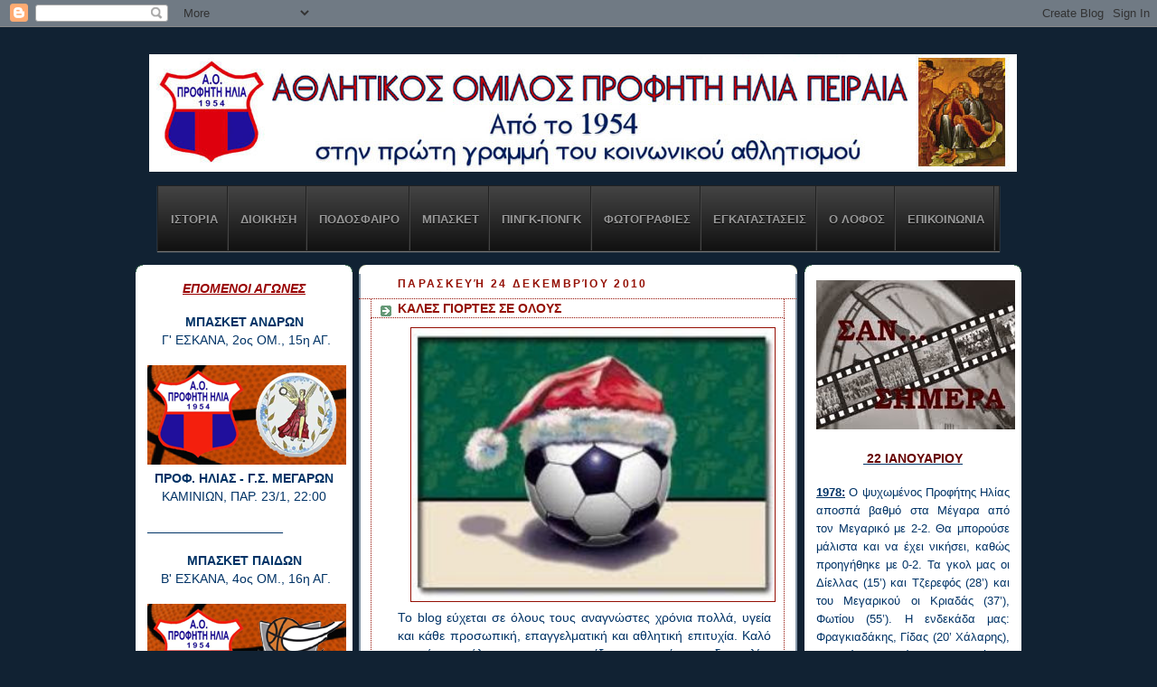

--- FILE ---
content_type: text/html; charset=UTF-8
request_url: https://aoprofitisilias.blogspot.com/2010/
body_size: 66467
content:
<!DOCTYPE html>
<html dir='ltr' xmlns='http://www.w3.org/1999/xhtml' xmlns:b='http://www.google.com/2005/gml/b' xmlns:data='http://www.google.com/2005/gml/data' xmlns:expr='http://www.google.com/2005/gml/expr'>
<head>
<link href='https://www.blogger.com/static/v1/widgets/2944754296-widget_css_bundle.css' rel='stylesheet' type='text/css'/>
<meta content='text/html; charset=UTF-8' http-equiv='Content-Type'/>
<meta content='blogger' name='generator'/>
<link href='https://aoprofitisilias.blogspot.com/favicon.ico' rel='icon' type='image/x-icon'/>
<link href='http://aoprofitisilias.blogspot.com/2010/' rel='canonical'/>
<link rel="alternate" type="application/atom+xml" title="ΑΘΛΗΤΙΚΟΣ ΟΜΙΛΟΣ ΠΡΟΦΗΤΗ ΗΛΙΑ - Atom" href="https://aoprofitisilias.blogspot.com/feeds/posts/default" />
<link rel="alternate" type="application/rss+xml" title="ΑΘΛΗΤΙΚΟΣ ΟΜΙΛΟΣ ΠΡΟΦΗΤΗ ΗΛΙΑ - RSS" href="https://aoprofitisilias.blogspot.com/feeds/posts/default?alt=rss" />
<link rel="service.post" type="application/atom+xml" title="ΑΘΛΗΤΙΚΟΣ ΟΜΙΛΟΣ ΠΡΟΦΗΤΗ ΗΛΙΑ - Atom" href="https://www.blogger.com/feeds/8477569623950034671/posts/default" />
<!--Can't find substitution for tag [blog.ieCssRetrofitLinks]-->
<meta content='http://aoprofitisilias.blogspot.com/2010/' property='og:url'/>
<meta content='ΑΘΛΗΤΙΚΟΣ ΟΜΙΛΟΣ ΠΡΟΦΗΤΗ ΗΛΙΑ' property='og:title'/>
<meta content='' property='og:description'/>
<title>ΑΘΛΗΤΙΚΟΣ ΟΜΙΛΟΣ ΠΡΟΦΗΤΗ ΗΛΙΑ: 2010</title>
<style id='page-skin-1' type='text/css'><!--
/*
-----------------------------------------------
Blogger Template Style
Name:     Rounders 3
Designer: Douglas Bowman
URL:      www.stopdesign.com
Date:     27 Feb 2004
Updated by: Blogger Team
----------------------------------------------- */
/* Variable definitions
====================
<Variable name="mainBgColor" description="Main Background Color"
type="color" default="#eec">
<Variable name="mainTextColor" description="Text Color" type="color"
default="#333">
<Variable name="postTitleColor" description="Post Title Color" type="color"
default="#333">
<Variable name="dateHeaderColor" description="Date Header Color"
type="color" default="#586">
<Variable name="borderColor" description="Post Border Color" type="color"
default="#bbb">
<Variable name="mainLinkColor" description="Link Color" type="color"
default="#456">
<Variable name="mainVisitedLinkColor" description="Visited Link Color"
type="color" default="#234">
<Variable name="titleBgColor" description="Page Header Background Color"
type="color" default="#357">
<Variable name="titleTextColor" description="Blog Title Color"
type="color" default="#fff">
<Variable name="topSidebarHeaderColor"
description="Top Sidebar Title Color"
type="color" default="#fff">
<Variable name="topSidebarBgColor"
description="Top Sidebar Background Color"
type="color" default="#586">
<Variable name="topSidebarTextColor" description="Top Sidebar Text Color"
type="color" default="#fff">
<Variable name="topSidebarLinkColor" description="Top Sidebar Link Color"
type="color" default="#fff">
<Variable name="topSidebarVisitedLinkColor"
description="Top Sidebar Visited Link Color"
type="color" default="#fff">
<Variable name="bottomSidebarHeaderColor"
description="Bottom Sidebar Title Color"
type="color" default="#abc">
<Variable name="bottomSidebarLinkColor"
description="Bottom Sidebar Link Color"
type="color" default="#99ddbb">
<Variable name="bottomSidebarVisitedLinkColor"
description="Bottom Sidebar Visited Link Color"
type="color" default="#ffffff">
<Variable name="bodyFont" description="Text Font" type="font"
default="normal normal 100% 'Trebuchet MS',Verdana,Arial,Sans-serif">
<Variable name="pageTitleFont" description="Blog Title Font" type="font"
default="normal bold 200% 'Trebuchet MS',Verdana,Arial,Sans-serif">
<Variable name="descriptionFont" description="Blog Description Font" type="font"
default="normal normal 100% 'Trebuchet MS',Verdana,Arial,Sans-serif">
<Variable name="headerFont" description="Sidebar Title Font" type="font"
default="normal bold 100% 'Trebuchet MS',Verdana,Arial,Sans-serif">
<Variable name="postTitleFont" description="Post Title Font" type="font"
default="normal bold 135% 'Trebuchet MS',Verdana,Arial,Sans-serif">
<Variable name="startSide" description="Start side in blog language"
type="automatic" default="left">
<Variable name="endSide" description="End side in blog language"
type="automatic" default="right">
<Variable name="imageHost" description="Image Host Location"  type="automatic"    default="http://idssl.fileave.com/tbg" >
*/
body {
background:#123;
margin:0;
text-align:center;
line-height: 1.5em;
font: x-small Trebuchet MS, Verdana, Arial, Sans-serif;
color:#003366;
font-size/* */:/**/small;
font-size: /**/small;
}
/* Page Structure
----------------------------------------------- */
/* The images which help create rounded corners depend on the
following widths and measurements. If you want to change
these measurements, the images will also need to change.
*/
#outer-wrapper {
width:980px;
margin:0 auto;
text-align:left;
font: normal normal 14px 'Trebuchet MS', Trebuchet, sans-serif;
}
#main-wrap1 {
width:485px;
float:left;
background:#ffffff url("//www1.blogblog.com/rounders3/corners_main_bot.gif") no-repeat left bottom;
margin:15px 0 0;
padding:0 0 10px;
color:#003366;
font-size:97%;
line-height:1.5em;
word-wrap: break-word; /* fix for long text breaking sidebar float in IE */
overflow: hidden;     /* fix for long non-text content breaking IE sidebar float */
}
#main-wrap2 {
float:left;
width:100%;
background:url("//www1.blogblog.com/rounders3/corners_main_top.gif") no-repeat left top;
padding:10px 0 0;
}
#main {
background:url("//www.blogblog.com/rounders3/rails_main.gif") repeat-y left;
padding:0;
width:485px;
}
#sidebar-wrap {
width:240px;
float:right;
margin:15px 0 0;
font-size:97%;
line-height:1.5em;
word-wrap: break-word; /* fix for long text breaking sidebar float in IE */
overflow: hidden;     /* fix for long non-text content breaking IE sidebar float */
}
#left-sidebar-wrap {
width:240px;
float:left;
margin:15px 7px 0 0;
font-size:97%;
line-height:1.5em;
word-wrap: break-word; /* fix for long text breaking sidebar float in IE */
overflow: hidden;     /* fix for long non-text content breaking IE sidebar float */
}
.main .widget {
margin-top: 4px;
width: 468px;
padding: 0 13px;
}
.main .Blog {
margin: 0;
padding: 0;
width: 484px;
}
/* Links
----------------------------------------------- */
a:link {
color: #940f04;
}
a:visited {
color: #940f04;
}
a:hover {
color: #940f04;
}
a img {
border-width:0;
}
/* Blog Header
----------------------------------------------- */
#header-wrapper {
left top;
margin-top:22px;
margin-right:0;
margin-bottom:0;
margin-left:0;
padding-top:8px;
padding-right:0;
padding-bottom:0;
padding-left:0;
color:#940f04;
}
#header {
left bottom;
padding:0 15px 8px;
}
#header h1 {
margin:0;
padding:10px 30px 5px;
line-height:1.2em;
font: normal bold 266% Verdana, Geneva, sans-serif;
}
#header a,
#header a:visited {
text-decoration:none;
color: #940f04;
}
#header .description {
margin:0;
padding:5px 30px 10px;
line-height:1.5em;
font: normal bold 100% Verdana, Geneva, sans-serif;
}
/* Posts
----------------------------------------------- */
h2.date-header {
margin-top:0;
margin-right:28px;
margin-bottom:0;
margin-left:43px;
font-size:85%;
line-height:2em;
text-transform:uppercase;
letter-spacing:.2em;
color:#940f04;
}
.post {
margin:.3em 0 25px;
padding:0 13px;
border:1px dotted #940f04;
border-width:1px 0;
}
.post h3 {
margin:0;
line-height:1.5em;
background:url("//www2.blogblog.com/rounders3/icon_arrow.gif") no-repeat 10px .5em;
display:block;
border:1px dotted #940f04;
border-width:0 1px 1px;
padding-top:2px;
padding-right:14px;
padding-bottom:2px;
padding-left:29px;
color: #940f04;
font: normal bold 14px Verdana, Geneva, sans-serif;
}
.post h3 a, .post h3 a:visited {
text-decoration:none;
color: #940f04;
}
a.title-link:hover {
background-color: #940f04;
color: #003366;
}
.post-body {
border:1px dotted #940f04;
border-width:0 1px 1px;
border-bottom-color:#ffffff;
padding-top:10px;
padding-right:14px;
padding-bottom:1px;
padding-left:29px;
}
html>body .post-body {
border-bottom-width:0;
}
.post-body {
margin:0 0 .75em;
}
.post-body blockquote {
line-height:1.3em;
}
.post-footer {
background: #ffffff;
margin:0;
padding-top:2px;
padding-right:14px;
padding-bottom:2px;
padding-left:29px;
border:1px dotted #940f04;
border-width:1px;
font-size:100%;
line-height:1.5em;
color: #666666;
}
/*
The first line of the post footer might only have floated text, so we need to give it a height.
The height comes from the post-footer line-height
*/
.post-footer-line-1 {
min-height:1.5em;
_height:1.5em;
}
.post-footer p {
margin: 0;
}
html>body .post-footer {
border-bottom-color:transparent;
}
.uncustomized-post-template .post-footer {
text-align: right;
}
.uncustomized-post-template .post-author,
.uncustomized-post-template .post-timestamp {
display: block;
float: left;
text-align:left;
margin-right: 4px;
}
.post-footer a {
color: #456;
}
.post-footer a:hover {
color: #234;
}
a.comment-link {
/* IE5.0/Win doesn't apply padding to inline elements,
so we hide these two declarations from it */
background/* */:/**/url("//www.blogblog.com/rounders/icon_comment_left.gif") no-repeat left 45%;
padding-left:14px;
}
html>body a.comment-link {
/* Respecified, for IE5/Mac's benefit */
background:url("//www.blogblog.com/rounders3/icon_comment_left.gif") no-repeat left 45%;
padding-left:14px;
}
.post img {
margin-top:0;
margin-right:0;
margin-bottom:2px;
margin-left:0;
padding:1px;
border:1px solid #940f04;
}
blockquote {
margin:.75em 0;
border:1px dotted #940f04;
border-width:1px 0;
padding:5px 15px;
color: #940f04;
}
.post blockquote p {
margin:.5em 0;
}
#blog-pager-newer-link {
float: left;
margin-left: 13px;
}
#blog-pager-older-link {
float: right;
margin-right: 13px;
}
#blog-pager {
text-align: center;
}
.feed-links {
clear: both;
line-height: 2.5em;
margin-left: 13px;
}
/* Comments
----------------------------------------------- */
#comments {
margin:-25px 13px 0;
border:1px dotted #940f04;
border-width:0 1px 1px;
padding-top:20px;
padding-right:0;
padding-bottom:15px;
padding-left:0;
}
#comments h4 {
margin:0 0 10px;
padding-top:0;
padding-right:14px;
padding-bottom:2px;
padding-left:29px;
border-bottom:1px dotted #940f04;
font-size:120%;
line-height:1.4em;
color:#940f04;
}
#comments-block {
margin-top:0;
margin-right:15px;
margin-bottom:0;
margin-left:9px;
}
.comment-author {
background:url("//www.blogblog.com/rounders3/icon_comment_left.gif") no-repeat 2px .3em;
margin:.5em 0;
padding-top:0;
padding-right:0;
padding-bottom:0;
padding-left:20px;
font-weight:bold;
}
.comment-body {
margin:0 0 1.25em;
padding-top:0;
padding-right:0;
padding-bottom:0;
padding-left:20px;
}
.comment-body p {
margin:0 0 .5em;
}
.comment-footer {
margin:0 0 .5em;
padding-top:0;
padding-right:0;
padding-bottom:.75em;
padding-left:20px;
}
.comment-footer a:link {
color: #333;
}
.deleted-comment {
font-style:italic;
color:gray;
}
.comment-form {
padding-left:20px;
padding-right:5px;
}
#comments .comment-form h4 {
padding-left:0px;
}
/* Profile
----------------------------------------------- */
.profile-img {
float: left;
margin-top: 5px;
margin-right: 5px;
margin-bottom: 5px;
margin-left: 0;
border: 4px solid #003366;
}
.profile-datablock {
margin-top:0;
margin-right:15px;
margin-bottom:.5em;
margin-left:0;
padding-top:8px;
}
.profile-link {
background:url("//www.blogblog.com/rounders3/icon_profile_left.gif") no-repeat left .1em;
padding-left:15px;
font-weight:bold;
}
.profile-textblock {
clear: both;
margin: 0;
}
.sidebar .clear, .main .widget .clear {
clear: both;
}
#sidebartop-wrap {
background:#ffffff url("//www.blogblog.com/rounders3/corners_prof_bot.gif") no-repeat left bottom;
margin:0px 0px 15px;
padding:0px 0px 10px;
color:#003366;
}
#sidebartop-wrap2 {
background:url("//www2.blogblog.com/rounders3/corners_prof_top.gif") no-repeat left top;
padding: 10px 0 0;
margin:0;
border-width:0;
}
#sidebartop h2 {
line-height:1.5em;
color:#940f04;
border-bottom: 1px dotted #940f04;
font: normal bold 12px Georgia, Utopia, 'Palatino Linotype', Palatino, serif;
margin-bottom: 0.5em;
}
#sidebartop a {
color: #940f04;
}
#sidebartop a:hover {
color: #940f04;
}
#sidebartop a:visited {
color: #940f04;
}
#sidebar a {
color: #003366;
}
#sidebar a:hover,
#sidebar a:visited {
color: #940f04;
}
/* Sidebar Boxes
----------------------------------------------- */
.sidebar .widget {
margin:.5em 13px 1.25em;
padding:0 0px;
}
.widget-content {
margin-top: 0.5em;
}
#sidebarbottom-wrap1 {
background:#ffffff url("//www.blogblog.com/rounders3/corners_side_top.gif") no-repeat left top;
margin:0 0 15px;
padding:10px 0 0;
color: #940f04;
}
#sidebarbottom-wrap2 {
background:url("//www1.blogblog.com/rounders3/corners_side_bot.gif") no-repeat left bottom;
padding:0 0 8px;
}
.sidebar h2 {
margin-top:0;
margin-right:0;
margin-bottom:.5em;
margin-left:0;
padding:0 0 .2em;
line-height:1.5em;
font:normal bold 12px Georgia, Utopia, 'Palatino Linotype', Palatino, serif;
}
.sidebar ul {
list-style:none;
margin:0 0 1.25em;
padding:0;
}
.sidebar ul li {
background:url("//www2.blogblog.com/rounders3/icon_arrow_sm.gif") no-repeat 2px .25em;
margin:0;
padding-top:0;
padding-right:0;
padding-bottom:3px;
padding-left:16px;
margin-bottom:3px;
border-bottom:1px dotted #940f04;
line-height:1.4em;
}
.sidebar p {
margin:0 0 .6em;
}
#sidebar h2 {
color: #003366;
border-bottom: 1px dotted #003366;
}
/* Footer
----------------------------------------------- */
#footer-wrap1 {
clear:both;
margin:0 0 10px;
padding:15px 0 0;
}
#footer-wrap2 {
background:#ffffff url("https://lh3.googleusercontent.com/blogger_img_proxy/AEn0k_uDeAj9x5-KpGybFq2UkaEHp6mheDGJbSPC5O8cl7OWP7G3elvahqlTtv9zsEcRW_iHoySkXwdOwMFULx_ROz-5ghgUZn1Ihhj2KLzPlA0e6sAYrYqnOOME8TN2S93F=s0-d") no-repeat left top;
color:#940f04;
}
#footer {
background:url("https://lh3.googleusercontent.com/blogger_img_proxy/AEn0k_u2EhPpVBad2ILTLjCRG-tatRZgi8zllbuJpVMcrY1QO-wgKuybhnaMNc63xv8Azl9rvnvk4uckWqIOJr9eM-WAHfRQI2PKMJh_TkgznC4-aoftcngDoES7nlPHObE=s0-d") no-repeat left bottom;
padding:8px 15px;
}
#footer hr {display:none;}
#footer p {margin:0;}
#footer a {color:#940f04;}
#footer .widget-content {
margin:0;
}
/** Page structure tweaks for layout editor wireframe */
body#layout #main-wrap1,
body#layout #sidebar-wrap,
body#layout #header-wrapper {
margin-top: 0;
}
body#layout #header, body#layout #header-wrapper,
body#layout #outer-wrapper {
margin-left:0,
margin-right: 0;
padding: 0;
}
body#layout #outer-wrapper {
width: 730px;
}
body#layout #footer-wrap1 {
padding-top: 0;
}
.slideshow-container {
width: 200px !important;
height: 140px !important;
}
.ss, .noborderdv img{
box-shadow: none !important;
padding: 0px !important;
border: 0px !important;
/* Horizontal drop down menu
----------------------------------------------- */
#menuWrapper {
width:100%; /980px/
height:35px;
padding-left:14px;
background:#333; /* Background color */
border-radius: 10px;
}
.menu {
padding:0;
margin:0;
list-style:none;
height:35px;
position:relative;
z-index:5;
font-family:arial, verdana, sans-serif;
}
.menu li:hover li a {
background:none;
}
.menu li.top {display:block; float:left;}
.menu li a.top_link {
display:block;
float:left;
height:35px;
line-height:34px;
color:#ccc;
text-decoration:none;
font-family:"Verdana", sans-serif;
font-size:12px; /* Font size */
font-weight:bold;
padding:0 0 0 12px;
cursor:pointer;
}
.menu li a.top_link span {
float:left;
display:block;
padding:0 24px 0 12px;
height:35px;
}
.menu li a.top_link span.down {
float:left;
display:block;
padding:0 24px 0 12px;
height:35px;
}
.menu li a.top_link:hover, .menu li:hover > a.top_link {color:#fff; }
.menu li:hover {position:relative; z-index:2;}
.menu ul,
.menu li:hover ul ul,
.menu li:hover ul li:hover ul ul,
.menu li:hover ul li:hover ul li:hover ul ul,
.menu li:hover ul li:hover ul li:hover ul li:hover ul ul
{position:absolute; left:-9999px; top:-9999px; width:0; height:0; margin:0; padding:0; list-style:none;}
.menu li:hover ul.sub {
left:0;
top:35px;
background:#333; /* Submenu background color */
padding:3px;
white-space:nowrap;
width:200px;
height:auto;
z-index:3;
}
.menu li:hover ul.sub li {
display:block;
height:30px;
position:relative;
float:left;
width:200px;
font-weight:normal;
}
.menu li:hover ul.sub li a{
display:block;
height:30px;
width:200px;
line-height:30px;
text-indent:5px;
color:#ccc;
text-decoration:none;
}
.menu li ul.sub li a.fly {
/* Submenu Background Color */
background:#333 url(//2.bp.blogspot.com/-38QeToUdU48/UWmqpRNO-LI/AAAAAAAADP4/A4AJhnSm0Fg/s1600/arrow_over.gif) 185px 10px no-repeat;}
.menu li:hover ul.sub li a:hover {
background:#515151; /* Background Color on mouseover */
color:#fff;
}
.menu li:hover ul.sub li a.fly:hover, .menu li:hover ul li:hover > a.fly {
/* Background on Mouseover */
background:#646464 url(//2.bp.blogspot.com/-38QeToUdU48/UWmqpRNO-LI/AAAAAAAADP4/A4AJhnSm0Fg/s1600/arrow_over.gif) 185px 10px no-repeat; color:#fff;}
.menu li:hover ul li:hover ul,
.menu li:hover ul li:hover ul li:hover ul,
.menu li:hover ul li:hover ul li:hover ul li:hover ul,
.menu li:hover ul li:hover ul li:hover ul li:hover ul li:hover ul {
left:200px;
top:-4px;
background: #333; /* Background Color of the Submenu */
padding:3px;
white-space:nowrap;
width:200px;
z-index:4;
height:auto;
}
#search {
width: 228px; /* Width of the Search Box */
height: 50px;
float: right;
z-index: 2;
text-align: center;
margin-top: 5px;
margin-right: 6px;
/* Background of the Search Box */
background: url(//2.bp.blogspot.com/-kSPW07r2Ct8/UazXPD9DbfI/AAAAAAAADtE/UyopBgIPe-w/s1600/searchBar1.png) no-repeat;
}
#search-box {
margin-top: 3px;
border:0px;
background: transparent;
text-align:center;
}
}
--></style>
<link href='https://blogger.googleusercontent.com/img/b/R29vZ2xl/AVvXsEjTPmK4PFiiWN9ZlcBBHmd8608hlamSZfBOhDVxzq7oGDyuT8RQGxZl9L515qohWM_rME_9YwhsdRmfUA-uDdWIpvnlnxEcPMbSSsS6CwF27z6lhD282ZYXMsGOg77Zfd5x1JIdYZeD8co/s1600/simablog.png' rel='shortcut icon'/>
<link href='https://blogger.googleusercontent.com/img/b/R29vZ2xl/AVvXsEjTPmK4PFiiWN9ZlcBBHmd8608hlamSZfBOhDVxzq7oGDyuT8RQGxZl9L515qohWM_rME_9YwhsdRmfUA-uDdWIpvnlnxEcPMbSSsS6CwF27z6lhD282ZYXMsGOg77Zfd5x1JIdYZeD8co/s1600/simablog.png' rel='icon'/>
<style type='text/css'>
#catmenucontainer{
height:29px;
width: 85%;

background:
url(https://blogger.googleusercontent.com/img/b/R29vZ2xl/AVvXsEij71rkvNC9ioyRb7LyZCBywapj2LH5iF5GAR-iOZEnJ3Xk53rNwkirDqmllwGsNCWFzW83fXro8dIbyZjllRUhmOJYfx2ffyJz1Oqgby_uCetI6vIMt8Pu_eteboRLi3U7bNR0wSzkSdi6/) repeat-x;
display:block;
padding:0px 0 0px 0px;
font: 14px "Century gothic",verdana, Arial, sans-serif;
font-weight:normal;
border-top:1px solid #686D6F;
}

#catmenu ,#catmenu ul {
margin: 0px 5px;
padding: 0px;
list-style: none;
height:29px;
}

#catmenu a {
color: #999;
display: block;
font-weight: normal;
padding: 4px 10px 6px 10px;
}

#catmenu a:hover {
background:url(https://blogger.googleusercontent.com/img/b/R29vZ2xl/AVvXsEhsEm4a_FdWF1snyK4ePBcse6Tkw_SpbVbM1tYD89SBOZmC-jzA3m4typyQrNv-LDTS3vw-ixiDcJ0CIRH260kLSfyds4eiefdEGV1GuSC9s4eB8nLDFZwIabQj1fOHLN0MluFREYQ13mAz/) repeat-x;
color: #fff;
display: block;
text-decoration: none;
}

#catmenu li {
float: left;
margin: 0px;
padding: 0px;
}

#catmenu li li {
float: left;
margin: 0px 0px 0px 0px;
padding: 0px;
width: 130px;
}

#catmenu li li a, #catmenu li li a:link, #catmenu li li a:visited {
background:url(https://blogger.googleusercontent.com/img/b/R29vZ2xl/AVvXsEij71rkvNC9ioyRb7LyZCBywapj2LH5iF5GAR-iOZEnJ3Xk53rNwkirDqmllwGsNCWFzW83fXro8dIbyZjllRUhmOJYfx2ffyJz1Oqgby_uCetI6vIMt8Pu_eteboRLi3U7bNR0wSzkSdi6/) repeat-x;
width: 150px;
float: none;
margin: 0px;
padding: 4px 10px 5px 10px;
color:#E8EBEE;
border-bottom:1px solid #2C3133;
}

#catmenu li li a:hover, #catmenu li li a:active {
background:url(https://blogger.googleusercontent.com/img/b/R29vZ2xl/AVvXsEhsEm4a_FdWF1snyK4ePBcse6Tkw_SpbVbM1tYD89SBOZmC-jzA3m4typyQrNv-LDTS3vw-ixiDcJ0CIRH260kLSfyds4eiefdEGV1GuSC9s4eB8nLDFZwIabQj1fOHLN0MluFREYQ13mAz/) repeat-x;
width: 150px;
float: none;
margin: 0px;
padding: 4px 10px 5px 10px;
color:#fff;
border-bottom:1px solid #2C3133;
}

#catmenu li ul {
position: left;
width: 10em;
left: -999em;
z-index:1;
}

#catmenu li:hover ul {
left: auto;
display: block;
}

#catmenu li:hover ul, #catmenu li.sfhover ul {
left: auto;
}
</style>
<link href='https://www.blogger.com/dyn-css/authorization.css?targetBlogID=8477569623950034671&amp;zx=e4f48ca5-a10e-418a-9526-84c9c44d9074' media='none' onload='if(media!=&#39;all&#39;)media=&#39;all&#39;' rel='stylesheet'/><noscript><link href='https://www.blogger.com/dyn-css/authorization.css?targetBlogID=8477569623950034671&amp;zx=e4f48ca5-a10e-418a-9526-84c9c44d9074' rel='stylesheet'/></noscript>
<meta name='google-adsense-platform-account' content='ca-host-pub-1556223355139109'/>
<meta name='google-adsense-platform-domain' content='blogspot.com'/>

<!-- data-ad-client=ca-pub-6534196730154505 -->

</head>
<body>
<div class='navbar section' id='navbar'><div class='widget Navbar' data-version='1' id='Navbar1'><script type="text/javascript">
    function setAttributeOnload(object, attribute, val) {
      if(window.addEventListener) {
        window.addEventListener('load',
          function(){ object[attribute] = val; }, false);
      } else {
        window.attachEvent('onload', function(){ object[attribute] = val; });
      }
    }
  </script>
<div id="navbar-iframe-container"></div>
<script type="text/javascript" src="https://apis.google.com/js/platform.js"></script>
<script type="text/javascript">
      gapi.load("gapi.iframes:gapi.iframes.style.bubble", function() {
        if (gapi.iframes && gapi.iframes.getContext) {
          gapi.iframes.getContext().openChild({
              url: 'https://www.blogger.com/navbar/8477569623950034671?origin\x3dhttps://aoprofitisilias.blogspot.com',
              where: document.getElementById("navbar-iframe-container"),
              id: "navbar-iframe"
          });
        }
      });
    </script><script type="text/javascript">
(function() {
var script = document.createElement('script');
script.type = 'text/javascript';
script.src = '//pagead2.googlesyndication.com/pagead/js/google_top_exp.js';
var head = document.getElementsByTagName('head')[0];
if (head) {
head.appendChild(script);
}})();
</script>
</div></div>
<div id='outer-wrapper'>
<div id='header-wrapper'>
<div class='header section' id='header'><div class='widget Header' data-version='1' id='Header1'>
<div id='header-inner'>
<a href='https://aoprofitisilias.blogspot.com/' style='display: block'>
<img alt='ΑΘΛΗΤΙΚΟΣ ΟΜΙΛΟΣ ΠΡΟΦΗΤΗ ΗΛΙΑ' height='130px; ' id='Header1_headerimg' src='https://blogger.googleusercontent.com/img/a/AVvXsEgdwWfnuCUky-WY9Eily8jVqQFiyO_O2yPRl08oKCJa8tsbvew_yakvJ3oYJfOKHeqdWSMPaHgdJMzuwmwJswJwkoTQ0mj664iTiLsLWFE-Ab5aV4rfT2hsdG-iBgkr-hHdCXDzUhN6rXuhVK_Co7vT2Yq09ExwITCGvjJTxrcGgjtwUGvwNErU3O6A=s960' style='display: block' width='960px; '/>
</a>
</div>
</div></div>
</div>
<div id='crosscol-wrapper' style='text-align:center'>
<div class='crosscol section' id='crosscol'><div class='widget HTML' data-version='1' id='HTML2'>
<div class='widget-content'>
<style>#hb-menu, #hb-menu ul {margin: 0;padding: 0;list-style: none;}#hb-menu {width: 930px;margin: 0px auto;border: 1px solid #222;background-color: #111;background-image: -moz-linear-gradient(#444, #111);background-image: -webkit-gradient(linear, left top, left bottom, from(#444), to(#111));background-image: -webkit-linear-gradient(#444, #111);background-image: -o-linear-gradient(#444, #111);background-image: -ms-linear-gradient(#444, #111);background-image: linear-gradient(#444, #111);-moz-border-radius: 0px;-webkit-border-radius: 0px;border-radius: 0px;-moz-box-shadow: 0 1px 1px #777;-webkit-box-shadow: 0 1px 1px #777;box-shadow: 0 1px 1px #777;}#hb-menu:before,#hb-menu:after {content: "";display: table;}#hb-menu:after {clear: both;}#hb-menu {zoom:1;}#hb-menu li {float: left;border-right: 1px solid #222;-moz-box-shadow: 1px 0 0 #444;-webkit-box-shadow: 1px 0 0 #444;box-shadow: 1px 0 0 #444;position: relative;}#hb-menu a {float: left;padding: 12px 10px;color: #999;text-transform: uppercase;font: bold 15px Arial, Helvetica;text-decoration: none;text-shadow: 0 1px 0 #000;}#hb-menu li:hover > a {color: #fafafa;}*html #hb-menu li a:hover { /* IE6 only */color: #fafafa;}#hb-menu ul {margin: 30px 0 0 0;_margin: 0; /*IE6 only*/opacity: 0;visibility: hidden;position: absolute;top: 70px;left: 0;z-index: 9999;background: #444;background: -moz-linear-gradient(#444, #111);background: -webkit-gradient(linear,left bottom,left top,color-stop(0, #111),color-stop(1, #444));background: -webkit-linear-gradient(#444, #111);background: -o-linear-gradient(#444, #111);background: -ms-linear-gradient(#444, #111);background: linear-gradient(#444, #111);-moz-box-shadow: 0 -1px rgba(255,255,255,.3);-webkit-box-shadow: 0 -1px 0 rgba(255,255,255,.3);box-shadow: 0 -1px 0 rgba(255,255,255,.3);-moz-border-radius: 3px;-webkit-border-radius: 3px;border-radius: 3px;-webkit-transition: all .2s ease-in-out;-moz-transition: all .2s ease-in-out;-ms-transition: all .2s ease-in-out;-o-transition: all .2s ease-in-out;transition: all .2s ease-in-out;}#hb-menu li:hover > ul {opacity: 1;visibility: visible;margin: 0;}#hb-menu ul ul {top: 0;left: 200px;margin: 0 0 0 20px;_margin: 0; /*IE6 only*/-moz-box-shadow: -1px 0 0 rgba(255,255,255,.3);-webkit-box-shadow: -1px 0 0 rgba(255,255,255,.3);box-shadow: -1px 0 0 rgba(255,255,255,.3);}#hb-menu ul li {float: none;display: block;border: 0;_line-height: 0; /*IE6 only*/-moz-box-shadow: 0 1px 0 #111, 0 2px 0 #666;-webkit-box-shadow: 0 1px 0 #111, 0 2px 0 #666;box-shadow: 0 1px 0 #111, 0 2px 0 #666;}#hb-menu ul li:last-child {-moz-box-shadow: none;-webkit-box-shadow: none;box-shadow: none;}#hb-menu ul a {padding: 10px;width: 180px;_height: 10px; /*IE6 only*/display: block;white-space: nowrap;float: none;text-transform: none;}#hb-menu ul a:hover {background-color: #0186ba;background-image: -moz-linear-gradient(#04acec, #0186ba);background-image: -webkit-gradient(linear, left top, left bottom, from(#04acec), to(#0186ba));background-image: -webkit-linear-gradient(#04acec, #0186ba);background-image: -o-linear-gradient(#04acec, #0186ba);background-image: -ms-linear-gradient(#04acec, #0186ba);background-image: linear-gradient(#04acec, #0186ba);}#hb-menu ul li:first-child > a {-moz-border-radius: 3px 3px 0 0;-webkit-border-radius: 3px 3px 0 0;border-radius: 3px 3px 0 0;}#hb-menu ul li:first-child > a:after {content: '';position: absolute;left: 40px;top: -6px;border-left: 6px solid transparent;border-right: 6px solid transparent;border-bottom: 6px solid #444;}#hb-menu ul ul li:first-child a:after {left: -6px;top: 50%;margin-top: -6px;border-left: 0;border-bottom: 6px solid transparent;border-top: 6px solid transparent;border-right: 6px solid #3b3b3b;}#hb-menu ul li:first-child a:hover:after {border-bottom-color: #04acec;}#hb-menu ul ul li:first-child a:hover:after {border-right-color: #0299d3;border-bottom-color: transparent;}#hb-menu ul li:last-child > a {-moz-border-radius: 0 0 3px 3px;-webkit-border-radius: 0 0 3px 3px;border-radius: 0 0 3px 3px;}
</style>


<ul id="hb-menu"> 

<li><a href="http://aoprofitisilias.blogspot.gr/p/blog-page_93.html"><p><span style="font-size: small;">&nbsp;ΙΣΤΟΡΙΑ</span></p></a> <ul> 
<li><a href="https://aoprofitisilias.blogspot.com/p/1954.html">Η ΙΔΡΥΣΗ</a></li>
<li><a href="http://aoprofitisilias.blogspot.gr/p/1954-1966.html">1954-1966</a></li> 
<li><a href="http://aoprofitisilias.blogspot.gr/p/1967-1974.html">1967-1974</a></li> 
<li><a href="http://aoprofitisilias.blogspot.gr/p/1975-1987.html">1975-1987</a></li> 
<li><a href="http://aoprofitisilias.blogspot.gr/p/1988-1996.html">1988-1996</a></li> 
<li><a href="http://aoprofitisilias.blogspot.gr/p/1997-2003.html">1997-2003</a></li> 
<li><a href="http://aoprofitisilias.blogspot.gr/p/2004-2012.html">2004-2015</a></li>
 <li><a href="https://aoprofitisilias.blogspot.com/p/2016-2025.html">2016-2025</a></li> </ul> </li>

<li><a href="https://aoprofitisilias.blogspot.com/p/blog-page_44.html"><p><span style="font-size: small;">&nbsp;ΔΙΟΙΚΗΣΗ</span></p></a> <ul> 
<li><a href="https://aoprofitisilias.blogspot.com/p/blog-page_01.html">Δ.Σ.</a></li>
<li><a href="https://aoprofitisilias.blogspot.com/p/blog-page_53.html">ΔΙΑΤΕΛΕΣΑΝΤΕΣ ΠΡΟΕΔΡΟΙ & Γ.Γ.</a></li> 

</ul> 

<li><a href="https://aoprofitisilias.blogspot.com/p/blog-page_45.html"><p><span style="font-size: small;">&nbsp;ΠΟΔΟΣΦΑΙΡΟ</span></p></a> <ul> 
<li><a href="https://aoprofitisilias.blogspot.com/p/blog-page_45.html">ΑΝΔΡΕΣ</a> <ul> 
<li><a href="https://aoprofitisilias.blogspot.com/p/blog-page_45.html">ΠΛΗΡΟΦΟΡΙΕΣ</a></li>
<li><a href="http://aoprofitisilias.blogspot.gr/p/13.html">ΡΟΣΤΕΡ</a></li>
<li><a href="http://aoprofitisilias.blogspot.gr/p/52.html">ΠΡΟΓΡΑΜΜΑ ΑΓΩΝΩΝ</a></li> 
<li><a href="http://aoprofitisilias.blogspot.gr/p/55.html">ΒΑΘΜΟΛΟΓΙΑ</a></li> 
<li><a href="http://aoprofitisilias.blogspot.gr/search/label/%CE%A0%CE%BF%CE%B4%CF%8C%CF%83%CF%86%CE%B1%CE%B9%CF%81%CE%BF">ΝΕΑ</a></li> </ul> </li>

</ul></li> 

<li><a href="http://aoprofitisilias.blogspot.gr/p/blog-page_83.html"><p><span style="font-size: small;">&nbsp;ΜΠΑΣΚΕΤ</span></p></a> <ul> 
<li><a href="http://aoprofitisilias.blogspot.gr/p/blog-page_91.html">ΑΝΔΡΕΣ</a> <ul> 
<li><a href="http://aoprofitisilias.blogspot.gr/p/blog-page_91.html">ΠΛΗΡΟΦΟΡΙΕΣ</a></li>
<li><a href="http://aoprofitisilias.blogspot.gr/p/blog-page_05.html">ΡΟΣΤΕΡ</a></li>
<li><a href="http://aoprofitisilias.blogspot.gr/p/2012-13_5.html">ΠΡΟΓΡΑΜΜΑ ΑΓΩΝΩΝ</a></li> 
<li><a href="http://aoprofitisilias.blogspot.gr/p/blog-page_6917.html">ΒΑΘΜΟΛΟΓΙΑ</a></li> 
<li><a href="http://aoprofitisilias.blogspot.gr/search/label/%CE%91%CE%BD%CE%B4%CF%81%CE%B9%CE%BA%CF%8C">ΝΕΑ</a></li> </ul> </li>

<li><a href="http://aoprofitisilias.blogspot.gr/p/blog-page_25.html">ΓΥΝΑΙΚΕΣ</a> <ul>
<li><a href="http://aoprofitisilias.blogspot.gr/p/blog-page_25.html">ΠΛΗΡΟΦΟΡΙΕΣ</a></li>
<li><a href="http://aoprofitisilias.blogspot.gr/p/blog-page_27.html">ΡΟΣΤΕΡ</a></li>
<li><a href="http://aoprofitisilias.blogspot.gr/p/blog-page_7768.html">ΠΡΟΓΡΑΜΜΑ ΑΓΩΝΩΝ</a></li> 
<li><a href="http://aoprofitisilias.blogspot.gr/p/26.html">ΒΑΘΜΟΛΟΓΙΑ</a></li> 
<li><a href="http://aoprofitisilias.blogspot.gr/search/label/%CE%93%CF%85%CE%BD%CE%B1%CE%B9%CE%BA%CE%B5%CE%AF%CE%BF">ΝΕΑ</a></li> </ul> </li>

<li><a href="https://aoprofitisilias.blogspot.com/p/blog-page_26.html">ΕΦΗΒΟΙ</a> <ul>
<li><a href="https://aoprofitisilias.blogspot.com/p/blog-page_26.html">ΠΛΗΡΟΦΟΡΙΕΣ</a></li>
<li><a href="https://aoprofitisilias.blogspot.com/p/35.html">ΠΡΟΓΡΑΜΜΑ ΑΓΩΝΩΝ</a></li> 
<li><a href="https://aoprofitisilias.blogspot.com/p/27.html">ΒΑΘΜΟΛΟΓΙΑ</a></li> 
<li><a href="http://aoprofitisilias.blogspot.com/search/label/%ce%95%cf%86%ce%b7%ce%b2%ce%b9%ce%ba%cf%8c">ΝΕΑ</a></li> </ul> </li>

<li><a href="https://aoprofitisilias.blogspot.com/p/blog-page_80.html">ΝΕΑΝΙΔΕΣ</a> <ul> 
<li><a href="https://aoprofitisilias.blogspot.com/p/blog-page_80.html">ΠΛΗΡΟΦΟΡΙΕΣ</a></li>
<li><a href="https://aoprofitisilias.blogspot.com/p/blog-page_41.html">ΠΡΟΓΡΑΜΜΑ ΑΓΩΝΩΝ</a></li> 
<li><a href="https://aoprofitisilias.blogspot.com/p/blog-page_1.html">ΒΑΘΜΟΛΟΓΙΑ</a></li> 
<li><a href="http://aoprofitisilias.blogspot.com/search/label/%CE%9D%CE%B5%CE%B1%CE%BD%CE%AF%CE%B4%CE%B5%CF%82">ΝΕΑ</a></li> </ul> </li>

<li><a href="http://aoprofitisilias.blogspot.gr/p/blog-page_3.html">ΠΑΙΔΕΣ</a> <ul>
<li><a href="http://aoprofitisilias.blogspot.gr/p/blog-page_3.html">ΠΛΗΡΟΦΟΡΙΕΣ</a></li>
<li><a href="http://aoprofitisilias.blogspot.gr/p/4-2012-13.html">ΠΡΟΓΡΑΜΜΑ ΑΓΩΝΩΝ</a></li> 
<li><a href="http://aoprofitisilias.blogspot.gr/p/24.html">ΒΑΘΜΟΛΟΓΙΑ</a></li> 
<li><a href="http://aoprofitisilias.blogspot.gr/search/label/%CE%A0%CE%B1%CE%B9%CE%B4%CE%B9%CE%BA%CF%8C">ΝΕΑ</a></li> </ul> </li>

<li><a href="http://aoprofitisilias.blogspot.gr/p/blog-page_21.html">ΚΟΡΑΣΙΔΕΣ</a> <ul> 
<li><a href="http://aoprofitisilias.blogspot.com/p/blog-page_21.html">ΠΛΗΡΟΦΟΡΙΕΣ</a></li>
<li><a href="http://aoprofitisilias.blogspot.gr/p/2-2012-13.html">ΠΡΟΓΡΑΜΜΑ ΑΓΩΝΩΝ</a></li> 
<li><a href="http://aoprofitisilias.blogspot.gr/p/2_28.html">ΒΑΘΜΟΛΟΓΙΑ</a></li> 
<li><a href="http://aoprofitisilias.blogspot.gr/search/label/%CE%9A%CE%BF%CF%81%CE%B1%CF%83%CE%AF%CE%B4%CE%B5%CF%82">ΝΕΑ</a></li> </ul> </li>

<li><a href="https://aoprofitisilias.blogspot.com/p/blog-page_6.html">ΠΑΜΠΑΙΔΕΣ</a> <ul> 
<li><a href="https://aoprofitisilias.blogspot.com/p/blog-page_6.html">ΠΛΗΡΟΦΟΡΙΕΣ</a></li>
<li><a href="https://aoprofitisilias.blogspot.com/p/blog-page_17.html">ΠΡΟΓΡΑΜΜΑ ΑΓΩΝΩΝ</a></li> 
<li><a href="https://aoprofitisilias.blogspot.com/p/blog-page_85.html">ΒΑΘΜΟΛΟΓΙΑ</a></li> 
<li><a href="http://aoprofitisilias.blogspot.com/search/label/%CE%A0%CE%B1%CE%BC%CF%80%CE%B1%CE%AF%CE%B4%CE%B5%CF%82">ΝΕΑ</a></li> </ul> </li>

<li><a href="https://aoprofitisilias.blogspot.com/p/blog-page_89.html">ΠΑΓΚΟΡΑΣΙΔΕΣ</a> <ul> 
<li><a href="https://aoprofitisilias.blogspot.com/p/blog-page_89.html">ΠΛΗΡΟΦΟΡΙΕΣ</a></li>
<li><a href="https://aoprofitisilias.blogspot.com/p/blog-page_5.html">ΠΡΟΓΡΑΜΜΑ ΑΓΩΝΩΝ</a></li> 
<li><a href="https://aoprofitisilias.blogspot.com/p/blog-page_61.html">ΒΑΘΜΟΛΟΓΙΑ</a></li> 
<li><a href="http://aoprofitisilias.blogspot.com/search/label/%CE%A0%CE%B1%CE%B3%CE%BA%CE%BF%CF%81%CE%B1%CF%83%CE%AF%CE%B4%CE%B5%CF%82">ΝΕΑ</a></li> </ul> </li>


<li><a href="https://aoprofitisilias.blogspot.com/p/blog-page_47.html">ΜΙΝΙ ΑΓΟΡΙΑ</a> <ul> 
<li><a href="https://aoprofitisilias.blogspot.com/p/blog-page_47.html">ΠΛΗΡΟΦΟΡΙΕΣ</a></li>
<li><a href="https://aoprofitisilias.blogspot.com/p/2.html">ΠΡΟΓΡΑΜΜΑ ΑΓΩΝΩΝ</a></li> 
<li><a href="http://aoprofitisilias.blogspot.com/search/label/%CE%9C%CE%AF%CE%BD%CE%B9">ΝΕΑ</a></li> </ul> </li>

<li><a href="http://aoprofitisilias.blogspot.gr/p/blog-page_55.html">ΜΙΝΙ ΚΟΡΙΤΣΙΑ</a> <ul>
<li><a href="http://aoprofitisilias.blogspot.gr/p/blog-page_55.html">ΠΛΗΡΟΦΟΡΙΕΣ</a></li> 
<li><a href="https://aoprofitisilias.blogspot.com/p/blog-page_15.html">ΠΡΟΓΡΑΜΜΑ ΑΓΩΝΩΝ</a></li>
<li><a href="http://aoprofitisilias.blogspot.com/search/label/%CE%9C%CE%AF%CE%BD%CE%B9%20%CE%BA%CE%BF%CF%81%CE%AF%CF%84%CF%83%CE%B9%CE%B1">ΝΕΑ</a></li>
</ul> </li>

<li><a href="https://aoprofitisilias.blogspot.com/p/blog-page_87.html">ΠΡΟΜΙΝΙ ΑΓΟΡΙΑ</a> <ul>
<li><a href="https://aoprofitisilias.blogspot.com/p/blog-page_87.html">ΠΛΗΡΟΦΟΡΙΕΣ</a></li> 
<li><a href="https://aoprofitisilias.blogspot.com/p/blog-page_71.html">ΠΡΟΓΡΑΜΜΑ ΑΓΩΝΩΝ</a></li> 
<li><a href="http://aoprofitisilias.blogspot.com/search/label/%CE%A0%CF%81%CE%BF%CE%BC%CE%AF%CE%BD%CE%B9">ΝΕΑ</a></li>
</ul> </li>

<li><a href="https://aoprofitisilias.blogspot.com/p/blog-page_35.html">ΤΖΟΥΝΙΟΡ</a> <ul>
<li><a href="https://aoprofitisilias.blogspot.com/p/blog-page_35.html">ΠΛΗΡΟΦΟΡΙΕΣ</a></li> 
<li><a href="https://aoprofitisilias.blogspot.com/p/blog-page_35.html">ΝΕΑ</a></li>
</ul> </li>

<li><a href="http://aoprofitisilias.blogspot.gr/p/blog-page_19.html">ΠΡΟΦΗΤΑΚΙΑ</a> <ul>
<li><a href="http://aoprofitisilias.blogspot.gr/p/blog-page_19.html">ΠΛΗΡΟΦΟΡΙΕΣ</a></li> 
<li><a href="http://aoprofitisilias.blogspot.com/search/label/%CE%A0%CF%81%CE%BF%CF%86%CE%B7%CF%84%CE%AC%CE%BA%CE%B9%CE%B1">ΝΕΑ</a></li>
</ul></li></ul></li>

 <li><a href="https://aoprofitisilias.blogspot.com/p/blog-page_28.html"><p><span style="font-size: small;">&nbsp;ΠΙΝΓΚ-ΠΟΝΓΚ</span></p></a> <ul> 
<li><a href="https://aoprofitisilias.blogspot.com/p/blog-page_62.html">ΑΝΔΡΕΣ</a> <ul> 
<li><a href="https://aoprofitisilias.blogspot.com/p/blog-page_62.html">ΠΛΗΡΟΦΟΡΙΕΣ</a></li>
<li><a href="https://aoprofitisilias.blogspot.com/p/blog-page_52.html">ΡΟΣΤΕΡ</a></li>
<li><a href="https://aoprofitisilias.blogspot.com/p/blog-page_29.html">ΠΡΟΓΡΑΜΜΑ ΑΓΩΝΩΝ</a></li> 
<li><a href="https://aoprofitisilias.blogspot.com/p/blog-page_34.html">ΒΑΘΜΟΛΟΓΙΑ</a></li> 
<li><a href="http://aoprofitisilias.blogspot.com/search/label/%CE%A0%CE%B9%CE%BD%CE%B3%CE%BA-%CF%80%CE%BF%CE%BD%CE%B3%CE%BA%20%CE%B1%CE%BD%CE%B4%CF%81%CF%8E%CE%BD">ΝΕΑ</a></li> </ul> </li>

<li><a href="https://aoprofitisilias.blogspot.com/p/blog-page_14.html">ΓΥΝΑΙΚΕΣ</a> <ul>
<li><a href="https://aoprofitisilias.blogspot.com/p/blog-page_14.html">ΠΛΗΡΟΦΟΡΙΕΣ</a></li>
<li><a href="https://aoprofitisilias.blogspot.com/p/blog-page_95.html">ΡΟΣΤΕΡ</a></li>
<li><a href="https://aoprofitisilias.blogspot.com/p/blog-page_0.html">ΠΡΟΓΡΑΜΜΑ ΑΓΩΝΩΝ</a></li> 
<li><a href="https://aoprofitisilias.blogspot.com/p/blog-page_48.html">ΒΑΘΜΟΛΟΓΙΑ</a></li> 
<li><a href="http://aoprofitisilias.blogspot.com/search/label/%CE%A0%CE%B9%CE%BD%CE%B3%CE%BA-%CF%80%CE%BF%CE%BD%CE%B3%CE%BA%20%CE%B3%CF%85%CE%BD%CE%B1%CE%B9%CE%BA%CF%8E%CE%BD">ΝΕΑ</a></li> </ul> </li>

</ul>

<li><a href="https://aoprofitisilias.blogspot.com/p/blog-page_42.html"><p><span style="font-size: small;">&nbsp;ΦΩΤΟΓΡΑΦΙΕΣ</span></p></a> <ul> 
<li><a href="http://aoprofitisilias.blogspot.gr/p/63.html">1950s</a></li> 
<li><a href="http://aoprofitisilias.blogspot.gr/p/10.html">1960s</a></li> 
<li><a href="http://aoprofitisilias.blogspot.gr/p/blog-post.html">1970s</a></li> 
<li><a href="http://aoprofitisilias.blogspot.gr/p/11.html">1980s</a></li> 
<li><a href="http://aoprofitisilias.blogspot.gr/p/9.html">1990s</a></li> 
<li><a href="http://aoprofitisilias.blogspot.gr/p/12.html">2000s</a></li> 
<li><a href="http://aoprofitisilias.blogspot.gr/p/100.html">2010s</a></li> 
<li><a href="https://aoprofitisilias.blogspot.com/p/2020s.html">2020s</a></li></ul> </li>

<li><a href=""><p><span style="font-size: small;">&nbsp;ΕΓΚΑΤΑΣΤΑΣΕΙΣ</span></p></a> <ul> <li><a href="http://aoprofitisilias.blogspot.gr/p/blog-page_3307.html">ΓΗΠ. ΠΟΔΟΣΦ. ΣΕΦ</a></li> <li><a href="http://aoprofitisilias.blogspot.gr/p/blog-page_9366.html">ΚΛ. ΚΑΜΙΝΙΩΝ</a></li> <li><a href="http://aoprofitisilias.blogspot.gr/p/blog-page_7057.html">ΑΝ. ΠΡΟΦ.ΗΛΙΑ</a></li> <li><a href="https://aoprofitisilias.blogspot.com/p/blog-page_88.html">ΑΙΘ. ΑΣΚΛΗΠΙΟΥ</a></li></ul> </li>

<li><a href="http://aoprofitisilias.blogspot.gr/p/blog-page_1887.html"><p><span style="font-size: small;">&nbsp;Ο ΛΟΦΟΣ</span></p></a></li>

<li><a href="http://www.aoprofitisilias.blogspot.gr/2015/02/blog-post_2.html"><p><span style="font-size: small;">&nbsp;ΕΠΙΚΟΙΝΩΝΙΑ</span></p></a></li></li></li></ul>
</div>
<div class='clear'></div>
</div></div>
</div>
<div id='left-sidebar-wrap'><div id='sidebartop-wrap'><div id='sidebartop-wrap2'><div class='sidebar section' id='left-sidebartop'><div class='widget Text' data-version='1' id='Text3'>
<div class='widget-content'>
<div dir="ltr" style="text-align: left;" trbidi="on"><div style="text-align: center;"><span style="font-family:Trebuchet MS, sans-serif;color:#990000;"><b><u><i>ΕΠΟΜΕΝΟΙ ΑΓΩΝΕΣ</i></u></b></span></div></div>
</div>
<div class='clear'></div>
</div><div class='widget Text' data-version='1' id='Text15'>
<div class='widget-content'>
<div style="text-align: center;"><b>ΜΠΑΣΚΕΤ ΑΝΔΡΩΝ</b></div><div style="text-align: center;">&nbsp;Γ' ΕΣΚΑΝΑ, 2ος ΟΜ., 15η ΑΓ.</div><div style="text-align: center;"></div>
</div>
<div class='clear'></div>
</div><div class='widget Image' data-version='1' id='Image6'>
<div class='widget-content'>
<img alt='' height='110' id='Image6_img' src='https://blogger.googleusercontent.com/img/a/AVvXsEgaZGDEZ90UoRM924nKimQG7AG0TNax2psg8hG_v7lxfZI3mi_DizPgjAeEHFsZgW3FdJjwDBozKBFM96BijGPYRkVNwSIbctfrvKkaWfX1yVkJScmdFgoFL_YCCk2tNKTRpK5NEZNf0EfRhywxqlvN7CvEhnbVk3WkyXo17ZyIGKQyf9N3bKta3Ys0ruU=s220' width='220'/>
<br/>
<span class='caption'><div style="text-align: center;"><b>ΠΡΟΦ. ΗΛΙΑΣ - Γ.Σ. ΜΕΓΑΡΩΝ</b></div><div style="text-align: center;">ΚΑΜΙΝΙΩΝ, ΠΑΡ. 23/1, 22:00</div><div style="text-align: center;"></div></span>
</div>
<div class='clear'></div>
</div><div class='widget Text' data-version='1' id='Text4'>
<h2 class='title'>_________________________</h2>
<div class='widget-content'>
</div>
<div class='clear'></div>
</div><div class='widget Text' data-version='1' id='Text12'>
<div class='widget-content'>
<div style="text-align: center;"><b>ΜΠΑΣΚΕΤ ΠΑΙΔΩΝ</b></div><div style="text-align: center;">&nbsp;Β' ΕΣΚΑΝΑ, 4ος ΟΜ., 16η ΑΓ.</div><div style="text-align: center;"></div>
</div>
<div class='clear'></div>
</div><div class='widget Image' data-version='1' id='Image9'>
<div class='widget-content'>
<img alt='' height='110' id='Image9_img' src='https://blogger.googleusercontent.com/img/a/AVvXsEht0iLBBJj3uKFZ94J7yotgv_ZfBJ1M0ySORb3qcsTTcJfwvBEGFm3faVL0KH8sr9gMRXUenSlLDwgNTg1xbZMc4iDFRjQcCIeAo2LPyivz8xm5MQLsiRIX-t4_jDbhG7Hmfx_-ek9CElgDekvFx1QFjsoFsagIRY4WODsmO5K4iddBhwJMEZECM-dgeY8=s220' width='220'/>
<br/>
<span class='caption'><div style="text-align: center;"><b>ΠΡΟΦ. ΗΛΙΑΣ - ΤΡΑΧΩΝΕΣ</b></div><div style="text-align: center;">ΚΑΜΙΝΙΩΝ, ΣΑΒ. 24/1, 12:30</div><div style="text-align: center;"></div></span>
</div>
<div class='clear'></div>
</div><div class='widget Text' data-version='1' id='Text7'>
<h2 class='title'>_________________________</h2>
<div class='widget-content'>
</div>
<div class='clear'></div>
</div><div class='widget Text' data-version='1' id='Text16'>
<div class='widget-content'>
<div style="text-align: center;"><b>ΜΠΑΣΚΕΤ ΚΟΡΑΣΙΔΩΝ</b></div><div style="text-align: center;">&nbsp;Β' ΕΣΚΑΝΑ, 2ος ΟΜ., 16η ΑΓ.</div><div style="text-align: center;"></div>
</div>
<div class='clear'></div>
</div><div class='widget Image' data-version='1' id='Image7'>
<div class='widget-content'>
<img alt='' height='110' id='Image7_img' src='https://blogger.googleusercontent.com/img/a/AVvXsEjv-uU8IMOvRZfdiwJGyCZX_uhxEJ9Kifhmmoz5WY7u8VU1smJd1CqhhuhGRlpUr_sKCnpOo7JHiVgo5trN_6Zt5YLAclq4eQrc9CEbbE4rQNHzTe2ND29dCCu08FAJ9C5HNlgf6dKWwW0hSpUQXScDznEC5qGQyWH_7Db5c1bjTLZuysJMMfrKt5tJ4Fk=s220' width='220'/>
<br/>
<span class='caption'><div style="text-align: center;"><b>ΠΡΟΦ. ΗΛΙΑΣ - ΝΕΑ ΠΕΡΑΜΟΣ</b></div><div style="text-align: center;">ΠΡΟΦ. ΗΛΙΑ, ΣΑΒ. 24/1, 13:00</div><div style="text-align: center;"></div></span>
</div>
<div class='clear'></div>
</div><div class='widget Text' data-version='1' id='Text19'>
<h2 class='title'>_________________________</h2>
<div class='widget-content'>
</div>
<div class='clear'></div>
</div><div class='widget Text' data-version='1' id='Text17'>
<div class='widget-content'>
<div style="text-align: center;"><b>ΠΟΔΟΣΦΑΙΡΟ ΑΝΔΡΩΝ</b></div><div style="text-align: center;">&nbsp;B' ΠΕΙΡΑΙΑ, 1ος ΟΜ., 16η ΑΓ.</div><div style="text-align: center;"></div>
</div>
<div class='clear'></div>
</div><div class='widget Image' data-version='1' id='Image12'>
<div class='widget-content'>
<img alt='' height='110' id='Image12_img' src='https://blogger.googleusercontent.com/img/a/AVvXsEiwrenw5_KD-EZnjFKcPuJO5pqO5srQdEED5STEKYMozUkujstoFrlc1HCgMyv4QrDc8gTTzy14tnyjndAwzYXWkQt7jPvDljXWJyIsUEUHQV6n4cGUej3witgnpBpQA12ziBAgWbL-HjYtl9qWnOTmFrjhg_pZAssPog3cPhYmBMvB9B_xURdEQoodz3A=s220' width='220'/>
<br/>
<span class='caption'><div style="text-align: center;"><b>ΠΡΟΦ. ΗΛΙΑΣ - ΠΑΝΝΕΑΠΟΛΙΚΟΣ</b></div><div style="text-align: center;">ΜΟΣΧΑΤΟΥ, ΣΑΒ. 24/1, 15:30 </div><div style="text-align: center;"></div></span>
</div>
<div class='clear'></div>
</div><div class='widget Text' data-version='1' id='Text14'>
<h2 class='title'>_________________________</h2>
<div class='widget-content'>
</div>
<div class='clear'></div>
</div><div class='widget Text' data-version='1' id='Text2'>
<div class='widget-content'>
<div style="text-align: center;"><b>ΜΠΑΣΚΕΤ ΓΥΝΑΙΚΩΝ</b></div><div style="text-align: center;">&nbsp;Α2 ΝΟΤΟΥ, 1ος ΥΠΟΟΜ., 15η ΑΓ.</div><div style="text-align: center;"></div>
</div>
<div class='clear'></div>
</div><div class='widget Image' data-version='1' id='Image1'>
<div class='widget-content'>
<img alt='' height='110' id='Image1_img' src='https://blogger.googleusercontent.com/img/a/AVvXsEigsSYOD-AgLLVFEIvxWVbXJAtz7mPQ9WXAtp417SkYs6l26WKkdYp7vSVHgBeNcK1YlInhnzzlIcIexZ8bFIymR-y9TCPruBFQZhUthCnh2TH2YCwBHnunEtVjQLiBVUUtkh8xx0q6n-LRTEZj5MkuIZlCxMqFBAE9fFsDjDbf_vF6rDx2nR519SDCDdQ=s220' width='220'/>
<br/>
<span class='caption'><div style="text-align: center;"><b>ΠΡΟΦ. ΗΛΙΑΣ - ΚΡΟΝΟΣ ΑΓ.ΔΗΜ.</b></div><div style="text-align: center;">ΚΑΜΙΝΙΩΝ, ΚΥΡ. 25/1, 17:15 </div><div style="text-align: center;"></div></span>
</div>
<div class='clear'></div>
</div><div class='widget Text' data-version='1' id='Text1'>
<h2 class='title'>_________________________</h2>
<div class='widget-content'>
</div>
<div class='clear'></div>
</div><div class='widget Text' data-version='1' id='Text10'>
<div class='widget-content'>
<div style="text-align: center;"><b>ΜΠΑΣΚΕΤ ΕΦΗΒΩΝ</b></div><div style="text-align: center;">&nbsp;Β' ΕΣΚΑΝΑ, 4ος ΟΜ., 16η ΑΓ.</div><div style="text-align: center;"></div>
</div>
<div class='clear'></div>
</div><div class='widget Image' data-version='1' id='Image10'>
<div class='widget-content'>
<img alt='' height='110' id='Image10_img' src='https://blogger.googleusercontent.com/img/a/AVvXsEg-63DhZsDjScFoX-FbOMZq9PgFPz-lo_jKb7dQy9SYqcjglg3QYOxuB0r2nGxiBMQGBjatopra_s_ZN2_BeRZwH1IxIHmEUFiPNJgDbvH58dOq4MaEz8Qhw2v0H8auCmovoMjWnQj6rCMSvvgNSXClwDX3a9aa7zpijklfwBw6pUdErH05omSV3nJJ3_s=s220' width='220'/>
<br/>
<span class='caption'><div style="text-align: center;"><b>ΠΡΟΦ. ΗΛΙΑΣ - ΒΟΥΛΙΑΓΜΕΝΗ</b></div><div style="text-align: center;">ΠΡΟΦ. ΗΛΙΑ, ΤΡΙ. 27/1, 21:00</div><div style="text-align: center;"></div></span>
</div>
<div class='clear'></div>
</div><div class='widget Text' data-version='1' id='Text5'>
<h2 class='title'>_________________________</h2>
<div class='widget-content'>
</div>
<div class='clear'></div>
</div><div class='widget Image' data-version='1' id='Image33'>
<div class='widget-content'>
<img alt='' height='279' id='Image33_img' src='https://blogger.googleusercontent.com/img/b/R29vZ2xl/AVvXsEj1G9cgyVZl6orgMQGXAAIN8SU_ed9rLE5cVnIimdsrsp2mjm53DzZy5QCcdc1GRaNb1uI9bUmiaKj29OLbFD1wSZ-1ap7p4VVmAfxXJFUkHOfBrKoTZmpLj2w44JGv8h7ezs5LrF1OS2M/s1600/amf.jpg' width='220'/>
<br/>
</div>
<div class='clear'></div>
</div></div></div></div><div id='sidebarbottom-wrap1'><div id='sidebarbottom-wrap2'><div class='sidebar section' id='left-sidebar'><div class='widget Image' data-version='1' id='Image3'>
<div class='widget-content'>
<img alt='' height='240' id='Image3_img' src='https://blogger.googleusercontent.com/img/b/R29vZ2xl/AVvXsEjhWhD26SmBtzcWr0Rkmeqrx3bs8tqdPIR4uMwkkKNtfqXfjO3W17TNgwb5onlSclbGhRsZ5baKf7ue_o7JN325104o5gaOQY8meE4PKiZjIiiYAJX0MRIXhbbzWUaNvAxUbjJId7fKtOE/s240/358-large_default.jpg' width='240'/>
<br/>
</div>
<div class='clear'></div>
</div></div></div></div></div>
<div id='main-wrap1'><div id='main-wrap2'>
<div class='main section' id='main'><div class='widget Blog' data-version='1' id='Blog1'>
<div class='blog-posts hfeed'>

          <div class="date-outer">
        
<h2 class='date-header'><span>Παρασκευή 24 Δεκεμβρίου 2010</span></h2>

          <div class="date-posts">
        
<div class='post-outer'>
<div class='post hentry'>
<a name='751039215985689355'></a>
<h3 class='post-title entry-title'>
<a href='https://aoprofitisilias.blogspot.com/2010/12/blog-post_24.html'>ΚΑΛΕΣ ΓΙΟΡΤΕΣ ΣΕ ΟΛΟΥΣ</a>
</h3>
<div class='post-header'>
<div class='post-header-line-1'></div>
</div>
<div class='post-body entry-content' id='post-body-751039215985689355'>
<div class="separator" style="clear: both; text-align: center;"><a href="https://blogger.googleusercontent.com/img/b/R29vZ2xl/AVvXsEjhnD3QkhyjzL9MYdqG0f6aAr3XeAWHJpQjOFdqeuL3cZPgyQpzFcvAhIxhyIs_T1Rs-TS4Bis9kN5NKDKBQOycCHUlQkmis6Ns-4F-dp4uL73kEAFdzmMVNTiSR6bhkzVXBnp32jBmjH8/s1600/Santa%252520Soccer%252520Ball.jpg" imageanchor="1" style="margin-left: 1em; margin-right: 1em;"><img border="0" height="300" n4="true" src="https://blogger.googleusercontent.com/img/b/R29vZ2xl/AVvXsEjhnD3QkhyjzL9MYdqG0f6aAr3XeAWHJpQjOFdqeuL3cZPgyQpzFcvAhIxhyIs_T1Rs-TS4Bis9kN5NKDKBQOycCHUlQkmis6Ns-4F-dp4uL73kEAFdzmMVNTiSR6bhkzVXBnp32jBmjH8/s400/Santa%252520Soccer%252520Ball.jpg" width="400" /></a></div><div class="separator" style="clear: both; text-align: justify;">Το blog εύχεται σε όλους τους αναγνώστες χρόνια πολλά, υγεία και κάθε προσωπική, επαγγελματική και αθλητική επιτυχία. Καλό κουράγιο σε όλους μας, για να αντέξουμε τις αμέτρητες δυσκολίες της εποχής μας. Τις περισσότερες ευχές μας τις στέλνουμε στους αθλητές μας, που είναι η ψυχή, η καρδιά, και το σώμα του συλλόγου. Παιδιά να έχετε υγεία, δύναμη, και να ευχαριστιέστε αυτό που κάνετε. Γιατί διαφορετικά δεν έχει αξία. Μακάρι η νέα χρονιά να φέρει αγωνιστικές επιτυχίες στο σωματείο, και τα τμήματα μας να πάνε καλύτερα. Αλλά κυρίως να είναι άλλη μία χρονιά που ο σύλλογος θα εκπληρώσει το καθήκον του, που όπως έχουμε πολλές φορές τονίσει είναι πρωτίστως κοινωνικό.</div><div class="separator" style="clear: both; text-align: justify;">Το blog μας θα "ρεπάρει" για λίγες μέρες, ελλείψει αγωνιστικής δράσης. Αν και θα προσπαθήσουμε, αν υπάρχει χρόνος, να δημοσιεύσουμε ένα ιδιαίτερα ενδιαφέρον θέμα.</div><div class="separator" style="clear: both; text-align: justify;">Να είστε&nbsp;πάντα καλά... και να τα βλέπετε όλα... κόκκινα και μπλε!</div><div class="separator" style="clear: both; text-align: center;"><a href="https://blogger.googleusercontent.com/img/b/R29vZ2xl/AVvXsEgND8MYOsY-RNSh25PsT8qQEs9R6TDS47cJLUmkxh695lthyHtd7uAJtwBJArF8AW255rr9NtZ6zAJgBdcaH2T9_bKH_6W01e1QdHBGGPAhHpsPaP0_QO7IE9uz4k9CwzBnfso2ENYw0_4/s1600/santa.jpg" imageanchor="1" style="margin-left: 1em; margin-right: 1em;"><img border="0" height="400" n4="true" src="https://blogger.googleusercontent.com/img/b/R29vZ2xl/AVvXsEgND8MYOsY-RNSh25PsT8qQEs9R6TDS47cJLUmkxh695lthyHtd7uAJtwBJArF8AW255rr9NtZ6zAJgBdcaH2T9_bKH_6W01e1QdHBGGPAhHpsPaP0_QO7IE9uz4k9CwzBnfso2ENYw0_4/s400/santa.jpg" width="331" /></a></div><div class="separator" style="clear: both; text-align: center;"><br />
</div>
<div style='clear: both;'></div>
</div>
<div class='post-footer'>
<div class='post-footer-line post-footer-line-1'><span class='post-icons'>
<span class='item-control blog-admin pid-308878539'>
<a href='https://www.blogger.com/post-edit.g?blogID=8477569623950034671&postID=751039215985689355&from=pencil' title='Επεξεργασία ανάρτησης'>
<img alt='' class='icon-action' height='18' src='https://resources.blogblog.com/img/icon18_edit_allbkg.gif' width='18'/>
</a>
</span>
</span>
</div>
<div class='post-footer-line post-footer-line-2'></div>
<div class='post-footer-line post-footer-line-3'></div>
</div>
</div>
</div>

          </div></div>
        

          <div class="date-outer">
        
<h2 class='date-header'><span>Τετάρτη 22 Δεκεμβρίου 2010</span></h2>

          <div class="date-posts">
        
<div class='post-outer'>
<div class='post hentry'>
<a name='8994667164203018492'></a>
<h3 class='post-title entry-title'>
<a href='https://aoprofitisilias.blogspot.com/2010/12/59-15.html'>ΠΑΙΔΙΚΟ: ΠΡΟΦ.ΗΛΙΑΣ-ΕΡΜΗΣ ΠΕΙΡ. 59-15</a>
</h3>
<div class='post-header'>
<div class='post-header-line-1'></div>
</div>
<div class='post-body entry-content' id='post-body-8994667164203018492'>
<div class="separator" style="clear: both; text-align: center;"><a href="https://blogger.googleusercontent.com/img/b/R29vZ2xl/AVvXsEjPTLcgtZmSP4E3rB_nOh9o_o7NhmDHDlriWrkBpuUOQavV2e1EkqpDpKFI8S_2osWkeT-R2FxfEAG0qageOfYU2a8qylNByAsbSQIvGeW2daSyTCxGS1jZlrJ66Djz7q7eHV8SO_Nbca0/s1600/%25CE%2595%25CE%25B9%25CE%25BA%25CF%258C%25CE%25BD%25CE%25B10332.jpg" imageanchor="1" style="clear: left; cssfloat: left; float: left; margin-bottom: 1em; margin-right: 1em;"><img border="0" height="187" n4="true" src="https://blogger.googleusercontent.com/img/b/R29vZ2xl/AVvXsEjPTLcgtZmSP4E3rB_nOh9o_o7NhmDHDlriWrkBpuUOQavV2e1EkqpDpKFI8S_2osWkeT-R2FxfEAG0qageOfYU2a8qylNByAsbSQIvGeW2daSyTCxGS1jZlrJ66Djz7q7eHV8SO_Nbca0/s200/%25CE%2595%25CE%25B9%25CE%25BA%25CF%258C%25CE%25BD%25CE%25B10332.jpg" width="200" /></a></div><div style="text-align: justify;">Την τρίτη νίκη τους πήραν η παίδες μας, που στην "Arena" επιβλήθηκαν του Ερμή με το ευρύ 59-15. Ήταν και ο τελευταίος αγώνας του σωματείου για το 2010, αφού ο αγώνας των εφήβων με τον Πειραϊκό, που ακολουθούσε, αναβλήθηκε, γιατί το γήπεδο είχε πιάσει πολύ υγρασία. Με τους παίδες έπαιξαν οι: Καραμάνης 16, Μυσιρλής 2, Παπαδόπουλος 4, Μισιχρόνης 2, Λεκάκης 8, Ιωαννίδης 4, Μουστάκας 11, Ψαρρός, Βατίστας 7, Αράπης 5.</div>
<div style='clear: both;'></div>
</div>
<div class='post-footer'>
<div class='post-footer-line post-footer-line-1'><span class='post-icons'>
<span class='item-control blog-admin pid-308878539'>
<a href='https://www.blogger.com/post-edit.g?blogID=8477569623950034671&postID=8994667164203018492&from=pencil' title='Επεξεργασία ανάρτησης'>
<img alt='' class='icon-action' height='18' src='https://resources.blogblog.com/img/icon18_edit_allbkg.gif' width='18'/>
</a>
</span>
</span>
</div>
<div class='post-footer-line post-footer-line-2'></div>
<div class='post-footer-line post-footer-line-3'></div>
</div>
</div>
</div>
<div class='post-outer'>
<div class='post hentry'>
<a name='3921092509724673195'></a>
<h3 class='post-title entry-title'>
<a href='https://aoprofitisilias.blogspot.com/2010/12/37-33.html'>ΜΙΝΙ: ΙΚΑΡΟΣ ΚΑΛΛ.-ΠΡΟΦ.ΗΛΙΑΣ 37-33</a>
</h3>
<div class='post-header'>
<div class='post-header-line-1'></div>
</div>
<div class='post-body entry-content' id='post-body-3921092509724673195'>
<div class="separator" style="clear: both; text-align: center;"><a href="https://blogger.googleusercontent.com/img/b/R29vZ2xl/AVvXsEjSV1W6DIIOoKe74zW3h6aGgxSnrByWsLa1JbdKWduXMnGmXTlyZfM9PwheWz2cu0irLJ2w7pt7tCd1p3VxMXqBFb-Sml4gsptRFW3iC0hbtVhyMR8ekThpgiPnvl4pZBvNHw2yMricXqc/s1600/163634_178724352145870_165738893444416_532318_1465466_n.jpg" imageanchor="1" style="margin-left: 1em; margin-right: 1em;"><img border="0" height="300" n4="true" src="https://blogger.googleusercontent.com/img/b/R29vZ2xl/AVvXsEjSV1W6DIIOoKe74zW3h6aGgxSnrByWsLa1JbdKWduXMnGmXTlyZfM9PwheWz2cu0irLJ2w7pt7tCd1p3VxMXqBFb-Sml4gsptRFW3iC0hbtVhyMR8ekThpgiPnvl4pZBvNHw2yMricXqc/s400/163634_178724352145870_165738893444416_532318_1465466_n.jpg" width="400" /></a></div><div class="separator" style="clear: both; text-align: justify;">Πρώτη ήττα για τα μίνι, που στο κλειστό "Λ.Κατσώνη" έχασαν από τον διοργανωτή Ίκαρο με 37-33. Οι μικροί μας ήταν γενικά καλοί, όμως στοίχισε το άσχημο δεύτερο δεκάλεπτο. Παρά την ήττα το τέλος&nbsp; του πρώτου γύρου&#65279; μας βρίσκει στην πρώτη θέση του ομίλου μας με τέσσερις&nbsp;νίκες και μία ήττα. Με τον Ίκαρο έπαιξαν οι Τενόπουλος, Τάνταρος, Κοπακάκης, Ραλλάκης, Μανιουδάκης, Δαδημόπουλος, Φρούντζας, Τετώρος, Σέου, Μέμμας, Γαβρίλης.</div>
<div style='clear: both;'></div>
</div>
<div class='post-footer'>
<div class='post-footer-line post-footer-line-1'><span class='post-icons'>
<span class='item-control blog-admin pid-308878539'>
<a href='https://www.blogger.com/post-edit.g?blogID=8477569623950034671&postID=3921092509724673195&from=pencil' title='Επεξεργασία ανάρτησης'>
<img alt='' class='icon-action' height='18' src='https://resources.blogblog.com/img/icon18_edit_allbkg.gif' width='18'/>
</a>
</span>
</span>
</div>
<div class='post-footer-line post-footer-line-2'></div>
<div class='post-footer-line post-footer-line-3'></div>
</div>
</div>
</div>

          </div></div>
        

          <div class="date-outer">
        
<h2 class='date-header'><span>Σάββατο 18 Δεκεμβρίου 2010</span></h2>

          <div class="date-posts">
        
<div class='post-outer'>
<div class='post hentry'>
<a name='4240993038042455096'></a>
<h3 class='post-title entry-title'>
<a href='https://aoprofitisilias.blogspot.com/2010/12/1-1.html'>ΑΝΔΡΙΚΟ: ΠΡΟΦ.ΗΛΙΑΣ-ΔΡΑΠΕΤΣΩΝΑ 1-1</a>
</h3>
<div class='post-header'>
<div class='post-header-line-1'></div>
</div>
<div class='post-body entry-content' id='post-body-4240993038042455096'>
<div class="separator" style="clear: both; text-align: center;"><a href="https://blogger.googleusercontent.com/img/b/R29vZ2xl/AVvXsEhZWaRddhISBPwuQgjvb-dRSwrFoZfR9B0xGQp4Np0JkIHnp-UsKe4ak26RER2APuVsavOPvxmyOu-A9HQKCMSuUH80KGU6KR4JpN8sM45shjgLJWqt0hz-Gkr5-nDTfuIcLIbT8VhsAus/s1600/%25CE%2595%25CE%25B9%25CE%25BA%25CF%258C%25CE%25BD%25CE%25B10326.jpg" imageanchor="1" style="margin-left: 1em; margin-right: 1em;"><img border="0" height="300" n4="true" src="https://blogger.googleusercontent.com/img/b/R29vZ2xl/AVvXsEhZWaRddhISBPwuQgjvb-dRSwrFoZfR9B0xGQp4Np0JkIHnp-UsKe4ak26RER2APuVsavOPvxmyOu-A9HQKCMSuUH80KGU6KR4JpN8sM45shjgLJWqt0hz-Gkr5-nDTfuIcLIbT8VhsAus/s400/%25CE%2595%25CE%25B9%25CE%25BA%25CF%258C%25CE%25BD%25CE%25B10326.jpg" width="400" /></a></div><div style="text-align: justify;">"Σκόνταψε" σήμερα η ποδοσφαιρική μας ομάδα, που παραχώρησε ισοπαλία 1-1 στον ουραγό μεν, πολύ μαχητικό δε, ΑΣ Δραπετσώνας.&nbsp;Από την αρχή του αγώνα ο Προφήτης Ηλίας σπαταλούσε πολλές ευκαιρίες, και με το πρώτο ημίχρονο να τελειώνει χωρίς σκορ,&nbsp;στην επανάληψη&nbsp;ο αγώνας&nbsp;στράβωσε για τα&nbsp;καλά. Στο 60' μετά από λάθος γύρισμα του Μητσάκου, ο Γασπαρινάτος ανέτρεψε (εκτός περιοχής) τον αντίπαλο επιθετικό, και ως τελευταίος αμυντικός αντίκρυσε την κόκκινη κάρτα του&nbsp;Ανδρώνη. Το κακό ολοκληρώθηκε στο 65' όταν σε φάουλ λίγο έξω από την περιοχή μας, το τείχος άνοιξε, και το σουτ του Κατρακύλα κατέληξε στα δίχτυα του Πασχαλιά. Τουλάχιστον&nbsp;δείξαμε γρήγορα τα αντανακλαστικά μας, και λίγα λεπτά αργότερα, ο Γιοβανάκης έκανε ατομική προσπάθεια και προσέθεσε μια ακόμη ασίστ στο λογαριασμό του,&nbsp;μετά το κοντινό πλασέ του Σιλιβίστρα. Ακόμα και με δέκα παίκτες είχαμε τις προϋποθέσεις για κάποιο γκολ, που όμως δεν ήρθε ποτέ. Κακή, κάκιστη η διαιτησία του Ανδρώνη, που δε μας έδωσε καθαρό πέναλτι πάνω στον Ναυπλιώτη μόλις στο 2', ενώ το φάουλ από το οποίο προήλθε το γκολ της Δραπετσώνας ήταν ανύπαρκτο. Έτσι θα κάνουμε γιορτές στα χαμηλά πατώματα της βαθμολογίας, όμως η εικόνα της ομάδας μας κάνει να μην ανησυχούμε, αφού η θέση μας είναι οπωσδήποτε πλασματική, και οι τελευταίες εμφανίσεις αφήνουν πολλά περιθώρια αισιοδοξίας.</div><div style="text-align: justify;">ΠΡΟΦ.ΗΛΙΑΣ-ΔΡΑΠΕΤΣΩΝΑ 1-1</div><div style="text-align: justify;">ΔΙΑΙΤΗΤΕΣ: Ανδρώνης (Χρυσαΐτης, Αναστασίου)</div><div style="text-align: justify;">ΣΚΟΡΕΡ: 68' Σιλιβίστρας - 65' Κατρακύλας</div><div style="text-align: justify;">ΑΠΟΒΟΛΕΣ: 60' Γασπαρινάτος</div><div style="text-align: justify;">ΠΡΟΦ.ΗΛΙΑΣ (Γ. Ανδρινόπουλος): Γασπαρινάτος, Μητσάκος, Μανώλης, Καλλινικίδης, Γιοβανάκης, Βισβάρδης, Ναυπλιώτης, Βέργος, Σιλιβίστρας, Λάππας (61' Πασχαλιάς), Ευγενείας (53' Μαχαίρας).<br />
ΔΡΑΠΕΤΣΩΝΑ (Κ. Παπαδόπουλος): Συμεών, Σελεβάκος, Αβτσίδης, Κασιαβός, Τσώνης, Γκλεζάκος (73' Γιαννόπουλος), Κατρακύλας, Ιωακειμίδης (85' Ξυπολιάς), Βούρδας, Ζαχαριάδης, Ελευθεριάδης.</div><div style="text-align: justify;"><br />
</div>
<div style='clear: both;'></div>
</div>
<div class='post-footer'>
<div class='post-footer-line post-footer-line-1'><span class='post-icons'>
<span class='item-control blog-admin pid-308878539'>
<a href='https://www.blogger.com/post-edit.g?blogID=8477569623950034671&postID=4240993038042455096&from=pencil' title='Επεξεργασία ανάρτησης'>
<img alt='' class='icon-action' height='18' src='https://resources.blogblog.com/img/icon18_edit_allbkg.gif' width='18'/>
</a>
</span>
</span>
</div>
<div class='post-footer-line post-footer-line-2'></div>
<div class='post-footer-line post-footer-line-3'></div>
</div>
</div>
</div>
<div class='post-outer'>
<div class='post hentry'>
<a name='5482877634042793159'></a>
<h3 class='post-title entry-title'>
<a href='https://aoprofitisilias.blogspot.com/2010/12/18-58.html'>ΚΟΡΑΣΙΔΕΣ: ΠΡΟΦ.ΗΛΙΑΣ-ΜΑΝΔΡΑΪΚΟΣ 18-58</a>
</h3>
<div class='post-header'>
<div class='post-header-line-1'></div>
</div>
<div class='post-body entry-content' id='post-body-5482877634042793159'>
<div class="separator" style="clear: both; text-align: center;"><a href="https://blogger.googleusercontent.com/img/b/R29vZ2xl/AVvXsEj2hGA8jBTMiuCwiHjkeasB_CJB1CGIch8u_kZT5vd4dihiV_4awdWWI4c4qsnwl9hXGNkgSig4l6CtmeA4MLlnTRKTxMbEoazV9qE2GtCcl2LMXwXmiKtV9qhjX1XI9jgytvD3FILEV_M/s1600/%25CE%2595%25CE%25B9%25CE%25BA%25CF%258C%25CE%25BD%25CE%25B10325.jpg" imageanchor="1" style="margin-left: 1em; margin-right: 1em;"><img border="0" height="300" n4="true" src="https://blogger.googleusercontent.com/img/b/R29vZ2xl/AVvXsEj2hGA8jBTMiuCwiHjkeasB_CJB1CGIch8u_kZT5vd4dihiV_4awdWWI4c4qsnwl9hXGNkgSig4l6CtmeA4MLlnTRKTxMbEoazV9qE2GtCcl2LMXwXmiKtV9qhjX1XI9jgytvD3FILEV_M/s400/%25CE%2595%25CE%25B9%25CE%25BA%25CF%258C%25CE%25BD%25CE%25B10325.jpg" width="400" /></a></div><div style="text-align: justify;">Μόνο στο πρώτο δεκάλεπτο (8-7) άντεξαν τα κορίτσια μας απέναντι στον Μανδραϊκό. Μετά υποτάχθηκαν στην ανωτερότητα του αντιπάλου και έχασαν 18-58. Η σύνθεση του Προφήτη Ηλία: Σαμιώτη Π., Διονυσίου, Παπαβασιλείου,&nbsp; Μυσιρλή, Φασιδάκη, Χαϊδάκη, Καροπούλου 2, Σαμιώτη Α. 16(3).</div>
<div style='clear: both;'></div>
</div>
<div class='post-footer'>
<div class='post-footer-line post-footer-line-1'><span class='post-icons'>
<span class='item-control blog-admin pid-308878539'>
<a href='https://www.blogger.com/post-edit.g?blogID=8477569623950034671&postID=5482877634042793159&from=pencil' title='Επεξεργασία ανάρτησης'>
<img alt='' class='icon-action' height='18' src='https://resources.blogblog.com/img/icon18_edit_allbkg.gif' width='18'/>
</a>
</span>
</span>
</div>
<div class='post-footer-line post-footer-line-2'></div>
<div class='post-footer-line post-footer-line-3'></div>
</div>
</div>
</div>
<div class='post-outer'>
<div class='post hentry'>
<a name='5665983065032371610'></a>
<h3 class='post-title entry-title'>
<a href='https://aoprofitisilias.blogspot.com/2010/12/85-72.html'>ΑΝΔΡΙΚΟ: ΠΕΙΡΑΪΚΟΣ-ΠΡΟΦ.ΗΛΙΑΣ 85-72</a>
</h3>
<div class='post-header'>
<div class='post-header-line-1'></div>
</div>
<div class='post-body entry-content' id='post-body-5665983065032371610'>
<div style="text-align: justify;">Την ήττα γνώρισε η ομάδα μας από τον Πειραϊκό Σύνδεσμο, χθες το βράδυ στο "Π. Σαλπέας", με 85-72. Η εμφάνιση του "Προφήτη" δεν ήταν κακή, όμως οι αντίπαλοι μας βρέθηκαν σε εκπληκτική μέρα, έχοντας τρομερή ευστοχία από την περιφέρεια. Μέχρι το 24', με το σκορ στο 40-46, η ομάδα του λόφου είχε τον έλεγχο του αγώνα, και φαινόταν πως θα μπορούσε να πάρει το διπλό. Στο σημείο αυτό όμως, οι "κυανόλευκοι" ξεκίνησαν ένα απίστευτο κρεσέντο τριπόντων, πολλά από τα οποία ήταν "σκοτωμένα", και μετά από δικές μας καλές άμυνες. Συνολικά 14 έβαλαν χθες οι παίκτες του Πειραϊκού, που στο δεύτερο ημίχρονο ότι και να έκαναν έπιανε. Στο 36' η διαφορά έφτασε στη μέγιστη τιμή της (80-59), με τους Κατσούρη, Παραμερίτη (πρώην Προφητηλιώτης) και Ζέγγο να τα βάζουν από παντού. Στη συνέχεια κάναμε μια προσπάθεια (80-68 στο 38'), όμως ο Πειραϊκός είχε τελικά εξασφαλίσει τη νίκη, και έτσι πήγε χαμένη η μεγάλη εμφάνιση του αρχηγού μας Τσιστράκη, που ήταν και ο καλύτερος παίκτης μας με 16 πόντους. Το 2010 θα αφήσει την ομάδα μας κάτω από τη γραμμή τιυ υποβιβασμού, και το έργο της παραμονής κρίνεται πλέον αρκετά δύσκολο. Στο τμήμα όμως, όλοι εκφράζουν την πεποίθηση πως το κακό ξεκίνημα θα μείνει πίσω, η ομάδα θα δείξει το πραγματικό της πρόσωπο, και θα καταφέρει να πετύχει τον αντικειμενικό της στόχο για φέτος.</div><div style="text-align: justify;">ΠΕΙΡΑΪΚΟΣ-ΠΡΟΦ.ΗΛΙΑΣ 85-72 (16-16, 34-37, 56-51, 85-72)</div><div style="text-align: justify;">ΔΙΑΙΤΗΤΕΣ: Δανιήλ, Νικολοπούλου</div><div style="text-align: justify;">ΠΕΙΡΑΪΚΟΣ (Χ. Ποτουλίδης): Βράκας 2, Δραβίλας, Βουρσούκης 3, Καραπαναγιώτης 2, Ζέγγος 12(4), Κατσούρης Γ. 31(6), Καρζτζούνης 11, Κατσούρης Β., Δημητρόπουλος, Παραμερίτης 23(4).</div><div style="text-align: justify;">ΠΡΟΦ.ΗΛΙΑΣ (Π. Κάσσης): Συριανός 2, Ευσταθίου 6, Πιστιόλης 2, Τσιστράκης 16, Κουκουβάκης 21(1), Μιχαλακάκος 13(1), Κριτσιδήμας 6, Κάτσικας 4, Παναγιωτόπουλος 2.</div>
<div style='clear: both;'></div>
</div>
<div class='post-footer'>
<div class='post-footer-line post-footer-line-1'><span class='post-icons'>
<span class='item-control blog-admin pid-308878539'>
<a href='https://www.blogger.com/post-edit.g?blogID=8477569623950034671&postID=5665983065032371610&from=pencil' title='Επεξεργασία ανάρτησης'>
<img alt='' class='icon-action' height='18' src='https://resources.blogblog.com/img/icon18_edit_allbkg.gif' width='18'/>
</a>
</span>
</span>
</div>
<div class='post-footer-line post-footer-line-2'></div>
<div class='post-footer-line post-footer-line-3'></div>
</div>
</div>
</div>

          </div></div>
        

          <div class="date-outer">
        
<h2 class='date-header'><span>Κυριακή 12 Δεκεμβρίου 2010</span></h2>

          <div class="date-posts">
        
<div class='post-outer'>
<div class='post hentry'>
<a name='4142240321386099798'></a>
<h3 class='post-title entry-title'>
<a href='https://aoprofitisilias.blogspot.com/2010/12/0-1.html'>ΑΝΔΡΙΚΟ: ΚΕΝΤΑΥΡΟΣ-ΠΡΟΦ.ΗΛΙΑΣ 0-1</a>
</h3>
<div class='post-header'>
<div class='post-header-line-1'></div>
</div>
<div class='post-body entry-content' id='post-body-4142240321386099798'>
<div class="separator" style="clear: both; text-align: center;"><a href="https://blogger.googleusercontent.com/img/b/R29vZ2xl/AVvXsEi7SW8fi1zpgK0k_j0ogncOuz7AGM1zQDTC-4DW5eymt4LiNDN4J9rsI-cT2yoC6Qrju-_F9UjnJrPnUIep_B0kizHsuBnOR7Qf8CbfqKFpTmWBUPICceN74HNdfgvlz01pK6UJ7hnURak/s1600/%25CE%2595%25CE%25B9%25CE%25BA%25CF%258C%25CE%25BD%25CE%25B10323.jpg" imageanchor="1" style="margin-left: 1em; margin-right: 1em;"><img border="0" height="300" n4="true" src="https://blogger.googleusercontent.com/img/b/R29vZ2xl/AVvXsEi7SW8fi1zpgK0k_j0ogncOuz7AGM1zQDTC-4DW5eymt4LiNDN4J9rsI-cT2yoC6Qrju-_F9UjnJrPnUIep_B0kizHsuBnOR7Qf8CbfqKFpTmWBUPICceN74HNdfgvlz01pK6UJ7hnURak/s400/%25CE%2595%25CE%25B9%25CE%25BA%25CF%258C%25CE%25BD%25CE%25B10323.jpg" width="400" /></a></div><div style="text-align: justify;">Τεράστιο διπλό πήρε σήμερα το πρωί η ποδοσφαιρική μας ομάδα στο Ρέντη, υποτάσσοντας τον Κένταυρο με σκορ 0-1. Η ομάδα του λόφου διαχειρίστηκε σοφά το παιχνίδι από την αρχή ως το τέλος του, και έφυγε με το πολύτιμο διπλό στις αποσκευές της. Από την αρχή της αναμέτρησης ήταν φανερό πως και οι δύο ομάδες φοβόντουσαν να ανοιχτούν και έτσι οι φάσεις μπροστά από τις δύο εστίες ήταν ελάχιστες. Το γκολ ήρθε με την έναρξη την επανάληψης. Μετά απο κόρνερ που είχε κερδίσει ο Κένταυρος, η ομάδα μας ξεδιπλώθηκε υπέροχα στην αντεπίθεση με τον Λάππα να βρίσκει τον Γιοβανάκη και αυτός μετά την κούρσα του να δίνει έτοιμο γκολ στον νεοεισελθόντα Ναυπλιώτη. Στη συνέχεια οι γηπεδούχοι ανέβασαν την πίεση, όμως η αμυντική λειτουργία της ομάδας μας ήταν υποδειγματική, και δεν κινδυνεύσαμε ιδιαίτερα.&nbsp;Η τοποθέτηση του Βέργου δίπλα στον Βισβίκη στα χαφ έδωσε έξτρα δύναμη στο κέντρο των "κυανέρυθρων",&nbsp;ενώ ότι περνούσε από αυτά τα δύο παιδιά το "σκούπιζαν" οι Γιοβανάκης-Καλλινικίδης. Γενικά ο Προφήτης σε ένα ακόμα παιχνίδι έπαιξε όπως ακριβώς έπρεπε, και πήρε μια "επαγγελματική" νίκη, σε ένα κομβικό για τη συνέχεια παιχνίδι.</div><div style="text-align: justify;">ΚΕΝΤΑΥΡΟΣ-ΠΡΟΦ.ΗΛΙΑΣ 0-1</div><div style="text-align: justify;">ΔΙΑΙΤΗΤΕΣ: Βλαντής Ι. (Αργύρης, Παναγιωτόπουλος)</div><div style="text-align: justify;">ΣΚΟΡΕΡ: 47' Ναυπλιώτης</div><div style="text-align: justify;">ΚΕΝΤΑΥΡΟΣ (Μ. Δαρζέντας): Καραφώτης, Ασλανίδης, Γκατζέλης (55' Καλλέργης), Ασπρούλης, Κόντος&nbsp;(84' Κοψαχείλης),&nbsp;Βράκας, Αποσκίτης (63' Κοντιζάς), Μπουριζάνι, Βουδούρης, Καρυστινός, Σκούρας.</div><div style="text-align: justify;">ΠΡΟΦ.ΗΛΙΑΣ (Γ. Ανδρινόπουλος): Γασπαρινάτος, Βισβάρδης, Μανώλης, Καλλινικίδης, Γιοβανάκης, Βισβίκης, Λάππας, Βέργος, Σιλιβίστρας (71' Γεωργακάκος), Μαχαίρας (85' Αναστασόπουλος), Ευγενείας (46' Ναυπλιώτης).<br />
&#8226;Ευχαριστούμε το φίλο σωματείου του Κενταύρου για την φιλοξενία, και του ευχόμαστε καλή συνέχεια στο πρωτάθλημα.</div>
<div style='clear: both;'></div>
</div>
<div class='post-footer'>
<div class='post-footer-line post-footer-line-1'><span class='post-icons'>
<span class='item-control blog-admin pid-308878539'>
<a href='https://www.blogger.com/post-edit.g?blogID=8477569623950034671&postID=4142240321386099798&from=pencil' title='Επεξεργασία ανάρτησης'>
<img alt='' class='icon-action' height='18' src='https://resources.blogblog.com/img/icon18_edit_allbkg.gif' width='18'/>
</a>
</span>
</span>
</div>
<div class='post-footer-line post-footer-line-2'></div>
<div class='post-footer-line post-footer-line-3'></div>
</div>
</div>
</div>

          </div></div>
        

          <div class="date-outer">
        
<h2 class='date-header'><span>Σάββατο 11 Δεκεμβρίου 2010</span></h2>

          <div class="date-posts">
        
<div class='post-outer'>
<div class='post hentry'>
<a name='3574578943800114180'></a>
<h3 class='post-title entry-title'>
<a href='https://aoprofitisilias.blogspot.com/2010/12/50-52.html'>ΑΝΔΡΙΚΟ: ΠΡΟΦ.ΗΛΙΑΣ-ΛΕΩΝ ΜΟΣΧ. 50-52</a>
</h3>
<div class='post-header'>
<div class='post-header-line-1'></div>
</div>
<div class='post-body entry-content' id='post-body-3574578943800114180'>
<div class="separator" style="clear: both; text-align: center;"><a href="https://blogger.googleusercontent.com/img/b/R29vZ2xl/AVvXsEjvPfG571buuTgk7mXq8HM62eQzG0_bPYkTX2QuuSsyyInI3Leh2l6uOjlL1NnG0N7iqaE8yexRzVXRJdKjzkdkpgDMHcjM72K6PMPSdGiC6ELIXN0TnkVicnZDiy-ukIsc1cNYlwPR97U/s1600/%25CE%2595%25CE%25B9%25CE%25BA%25CF%258C%25CE%25BD%25CE%25B10320.jpg" imageanchor="1" style="clear: right; cssfloat: right; float: right; margin-bottom: 1em; margin-left: 1em;"><img border="0" height="150" n4="true" src="https://blogger.googleusercontent.com/img/b/R29vZ2xl/AVvXsEjvPfG571buuTgk7mXq8HM62eQzG0_bPYkTX2QuuSsyyInI3Leh2l6uOjlL1NnG0N7iqaE8yexRzVXRJdKjzkdkpgDMHcjM72K6PMPSdGiC6ELIXN0TnkVicnZDiy-ukIsc1cNYlwPR97U/s200/%25CE%2595%25CE%25B9%25CE%25BA%25CF%258C%25CE%25BD%25CE%25B10320.jpg" width="200" /></a></div><div style="text-align: justify;">Κάποτε τα Καμίνια ήταν μια πανίσχυρη έδρα... Πλέον όποιος θέλει περνάει νικηφόρα από το σχολικό κλειστό, και χθες ήταν η σειρά του Λέοντα Μοσχάτου να πάρει ένα πολύ σημαντικό διπλό,&nbsp;κρατώντας την ομάδα μας μέσα στη διακεκαυμένη ζώνη. Κι όμως η αρχή του αγώνα δεν προϊδέαζε σε τίποτα για την εξέλιξή του. Ο Προφήτης μπήκε παίζοντας τρομερή άμυνα, και έχοντας καλά ποσοστά προηγήθηκε 16-1 στο 9' και 30-11 στο 16'. Ίσως όμως πιστέψαμε πως το παιχνίδι κρίθηκε από νωρίς και αυτό αποδείχτηκε τραγικό σφάλμα. Το 30-11 έγινε 30-28 και ο αγώνας ξεκίνησε από την αρχή. Οι παίκτες μας στιγμιαία αφυπνίσθηκαν, και ξαναπήγαν τη διαφορά στους 10 (41-31 στο 27'). Ούτε όμως αυτό ήταν αρκετό, αφου οι Μοσχατιώτες δεν κατέθεσαν σε κανένα σημείο τα όπλα. Ακόμα και στο 33', όταν με το σκορ 45-40 χτύπησε ο καλύτερος παίκτης τους, Λουκής και αντικαταστάθηκε, Οι φιλοξενούμενοι συνέχισαν να δείχνουν&nbsp;μαχητικό πνεύμα, και με τον Κόλλια να αναλαμβάνει τα ήνια πέρασαν με 47-52 λίγο πριν το τέλος και πήραν άξια το ροζ φύλλο. Ο Προφήτης είναι τώρα σε πολύ δύσκολη θέση. Εδώ και κάποιες αγωνιστικές είμαστε σταθερά κάτω από τη γραμμή του υποβιβασμού, τη στιγμή που αναμένεται να πέσουν πάνω από το τέσσερις ομάδες που αναφέρει η προκύρηξη. Από τις επτά ήττες που έχουμε οι τέσσερις είναι στο καλάθι... Με τη&nbsp;λεπτομέρεια όμως πως και οι τέσσερις αυτές ήττες, ήταν "δικά μας" παιχνίδια...</div><div style="text-align: justify;">ΠΡΟΦ.ΗΛΙΑΣ-ΛΕΩΝ ΜΟΣΧ. 50-52 (16-4, 30-20, 43-38, 50-52)</div><div style="text-align: justify;">ΔΙΑΙΤΗΤΕΣ: Μαραβέλιας, Κιουλάφας</div><div style="text-align: justify;">ΠΡΟΦ.ΗΛΙΑΣ (Π. Κάσσης): Συριανός 6(2), Νικόλτσος 2, Τσιστράκης 2, Κεραμειδάς, Βουρνάς 1, Κουκουβάκης 11(1), Μιχαλακάκος 12(4), Πιστιόλης 7, Κάτσικας 11(1). Γεωργάκης, Παναγιωτόπουλος.</div><div style="text-align: justify;">ΛΕΩΝ ΜΟΣΧ. (Μ. Τσαπάκης): Κωστούλας 3(1), Σταθόπουλος, Λουκής 19(2), Σταυρουλάκης 4, Δημάκης 10(1), Κόλλιας 12, Βασιλάκος 2, Χιώτης 2, Τουρτσινάκης, Αλεξίου, Ραπανάκης 1, Παναγιώτου.</div><div style="text-align: justify;">&#8226;Σοβαρό αποδείχτηκε το χτύπημα του αρχηγού των φιλοξενουμένων, Γιάννη Λουκή. Ο 25χρονος γκαρντ χτύπησε "κεφάλι με κεφάλι" με τον Κουκουβάκη και απέκτησε ένα μεγάλο σκίσιμο στο μέτωπο. Όπως μας είπε ο πρόεδρος του Λέοντα το σκίσιμο ήταν αρκετά βαθύ και χρειάστηκε να του γίνουν ράμματα.&nbsp;Ευχόμαστε ταχεία&nbsp;ανάρρωση στον καλό αθλητή και γρήγορα σιδερένιος πίσω στα γήπεδα.</div>
<div style='clear: both;'></div>
</div>
<div class='post-footer'>
<div class='post-footer-line post-footer-line-1'><span class='post-icons'>
<span class='item-control blog-admin pid-308878539'>
<a href='https://www.blogger.com/post-edit.g?blogID=8477569623950034671&postID=3574578943800114180&from=pencil' title='Επεξεργασία ανάρτησης'>
<img alt='' class='icon-action' height='18' src='https://resources.blogblog.com/img/icon18_edit_allbkg.gif' width='18'/>
</a>
</span>
</span>
</div>
<div class='post-footer-line post-footer-line-2'></div>
<div class='post-footer-line post-footer-line-3'></div>
</div>
</div>
</div>

          </div></div>
        

          <div class="date-outer">
        
<h2 class='date-header'><span>Κυριακή 5 Δεκεμβρίου 2010</span></h2>

          <div class="date-posts">
        
<div class='post-outer'>
<div class='post hentry'>
<a name='1793657064083552715'></a>
<h3 class='post-title entry-title'>
<a href='https://aoprofitisilias.blogspot.com/2010/12/1-2.html'>ΠΟΔΟΣΦΑΙΡΟ: ΠΡΟΦ.ΗΛΙΑΣ-ΗΡΑΚΛΗΣ ΠΕΙΡ. 1-2</a>
</h3>
<div class='post-header'>
<div class='post-header-line-1'></div>
</div>
<div class='post-body entry-content' id='post-body-1793657064083552715'>
<div style="text-align: justify;">Ψυχρολουσία για την ποδοσφαιρική μας ομάδα, που έχασε στο Ρέντη (ως γηπεδούχος) από τον Ηρακλή Πειραιά με 2-1. Το πρώτο ημίχρονο ήταν ένα από τα χειρότερα που έχουμε κάνει φέτος. Ξεκινήσαμε στραβά (χαμένο τετ-α-τετ ο Ναυπλιώτης στο 4&#8217;) και συνεχίσαμε ακόμα χειρότερα: Στο 11&#8217; ο Γασπαρινάτος σε ένα βολέ του πάτησε εκτός περιοχής και το φάουλ μετέτρεψε σε γκολ ο Μιντσινίγος. Η ομάδα μας ήταν ασύνδετη, έκανε πολλά λάθη και ένα από αυτά το εκμεταλλεύτηκε ο Εστυλιανίδης, γράφοντας το 0-2 στο 34&#8217;. Όλο το δεύτερο ημίχρονο παίχτηκε στο μισό γήπεδο και ο Γιοβανάκης μείωσε με τρομερό φάουλ στο 68&#8217;. Λίγο αργότερα ο Μιχαηλίδης έκλεισε τα μάτια στην καθαρή αποβολή του Μάνου, ενώ έβγαλε με κόκκινη τον Μητσάκο, και ο Προφήτης, παρότι είχε τις ευκαιρίες, δεν κατάφερε να ισοφαρίσει, χάνοντας πολύτιμο έδαφος.</div><div style="text-align: justify;"></div><div style="text-align: justify;">ΠΡΟΦ.ΗΛΙΑΣ-ΗΡΑΚΛΗΣ ΠΕΙΡ. 1-2</div><div style="text-align: justify;">ΔΙΑΙΤΗΤΕΣ: Μιχαηλίδης (Μακρής, Περδικούρης)</div><div style="text-align: justify;">ΣΚΟΡΕΡ: 68&#8217; Γιοβανάκης &#8211; 11&#8217; Μιντσινίγος, 34&#8217; Εστυλιανίδης</div><div style="text-align: justify;">ΠΡΟΦ.ΗΛΙΑΣ (Γ. Ανδρινόπουλος): Γασπαρινάτος, Αλειφέρης, Μητσάκος, Καλλινικίδης, Γιοβανάκης, Βισβάρδης, Ναυπλιώτης, Διαμαντόπουλος (46&#8217; Βέργος), Σιλιβίστρας (55&#8217; Λάππας), Μαχαίρας, Μανώλης (72&#8217; Θεοδωρόπουλος).</div><div style="text-align: justify;">ΗΡΑΚΛΗΣ ΠΕΙΡ. (Γ. Παπαϊωάννου): Μανωλάκος, Λύκος Β. (82&#8217; Παυλάκος), Βαγιόπουλος, Μάνος, Λυγνός (69&#8217; Λουδάρος), Λύκος Ν., Μιντσινίγος, Τσαλατσάνης, Λευτάκης (70&#8217; Κούτρης), Γίγκλας, Εστυλιανίδης.</div>
<div style='clear: both;'></div>
</div>
<div class='post-footer'>
<div class='post-footer-line post-footer-line-1'><span class='post-icons'>
<span class='item-control blog-admin pid-308878539'>
<a href='https://www.blogger.com/post-edit.g?blogID=8477569623950034671&postID=1793657064083552715&from=pencil' title='Επεξεργασία ανάρτησης'>
<img alt='' class='icon-action' height='18' src='https://resources.blogblog.com/img/icon18_edit_allbkg.gif' width='18'/>
</a>
</span>
</span>
</div>
<div class='post-footer-line post-footer-line-2'></div>
<div class='post-footer-line post-footer-line-3'></div>
</div>
</div>
</div>
<div class='post-outer'>
<div class='post hentry'>
<a name='6928843051240162217'></a>
<h3 class='post-title entry-title'>
<a href='https://aoprofitisilias.blogspot.com/2010/12/41-45.html'>ΑΝΔΡΙΚΟ: ΓΛΥΦΑΔΑ-ΠΡΟΦ.ΗΛΙΑΣ 41-45</a>
</h3>
<div class='post-header'>
<div class='post-header-line-1'></div>
</div>
<div class='post-body entry-content' id='post-body-6928843051240162217'>
<div style="text-align: justify;">Μεγάλη νίκη και βαθιά βαθμολογική ανάσα για την ομάδα μπάσκετ, μέσα στην Γλυφάδα, επί της τοπικής ΓΕΣ με 41-45. Όπως φαίνεται και από το σκορ, ο αγώνας δε διεκδικεί δάφνες ποιότητας. Για την ακρίβεια, ήταν μια σκληρή δοκιμασία για τους έντεκα θεατές που άντεξαν και έκατσαν μέχρι το τέλος της αναμέτρησης στο ΕΑΚ. Η ομάδα μας μπήκε στον αγώνα με την γνωστή κακή νοοτροπία που έχει όταν αντιμετωπίζει θεωρητικά υποδεέστερους αντιπάλους. Η Γλυφάδα, που συνήθως κάνει καλό πρώτο δεκάλεπτο, παρ&#8217; ότι βρέθηκε να χάνει 0-4, έκανε σερί 12-0, και τελικά προηγήθηκε στο δεκάλεπτο με 16-8. Οι δύο ομάδες σκόραραν με μεγάλη δυσκολία, σε ένα παιχνίδι που ήταν πολύ δυνατό, παρότι απουσίαζαν οι βασικοί ψηλοί εκατέρωθεν (Α. Γουλανδρής και Κριτσηδήμας). Ο Προφήτης προσπαθούσε να &#171;γυρίσει&#187; το παιχνίδι όμως η επιθετική δυστοκία και το απαράδεκτο ποσοστό στις βολές έκανε δύσκολη την κατάσταση. Τουλάχιστον παίζαμε άμυνα και πήγαμε στα αποδυτήρια με -7 (25-18). Στο δεύτερο ημίχρονο μπήκαμε κάπως καλύτερα. Αφού γκολ δε βάζαμε, παίξαμε άμυνα μέχρι εκεί που δεν παίρνει, και βάζοντας δυο-τρία καλάθια και στο ανοιχτό γήπεδο προηγηθήκαμε 31-32 στο 32&#8217;. Τα πράγματα δυσκόλεψαν εκ νέου δύο λεπτά πριν το τέλος. Μετά από μια τεχνική ποινή στον πάγκο μας, οι Γλυφαδιώτες προηγήθηκαν 39-36. Η καθοριστική όμως φάση έγινε 1:10 πριν το τέλος, όταν ο Βουρνάς πήρε παλικαρίσιο επιθετικό ριμπάουντ, μετά από άστοχη βολή του Κουκουβάκη και έκανε το 39-40, με τις καλές άμυνες να μας δίνουν τελικά τη νίκη. Ο 25χρονος φόργουρντ ήταν μακράν ο κορυφαίος του Προφήτη. Όχι μόνο για το καλάθι που έβαλε, αλλά για την γενικότερη παρουσία του, αφού η είσοδος του στο τρίτο δεκάλεπτο άλλαξε όλη την εικόνα της ομάδας. Ειδικά σε μια βραδιά που τα τρία &#171;Κ&#187; (Κεραμειδάς, Κουκουβάκης, Κάτσικας) ήταν ο ένας χειρότερος από τον άλλον. Όσο για την ΓΕΣ, του πολύ καλού προπονητή Στράτου Καψιμάλη, βρίσκεται πλέον σε πολύ δύσκολη θέση, με μόλις μία νίκη σε δέκα αγώνες. Θυμίζουμε ότι η ομάδα αυτή γεννήθηκε πριν κάποια χρόνια, με τη συγχώνευση του ΑΝΟΓ και του Αιγαίου. Στην αρχή το εγχείρημα είχε ξεκινήσει καλά, όμως πέρσι υποβιβάστηκε από τη Β&#8217;, και μάλλον το ίδιο θα συμβεί και φέτος. Τους ευχόμαστε ολόψυχα να βρουν το δρόμο τους...</div><div style="text-align: justify;"></div><div style="text-align: justify;">ΓΛΥΦΑΔΑ-ΠΡΟΦ.ΗΛΙΑΣ 41-45 (16-8, 25-18, 31-28, 41-45)</div><div style="text-align: justify;">ΔΙΑΙΤΗΤΕΣ: Κιουλάφας, Λαμπίρης</div><div style="text-align: justify;">ΓΛΥΦΑΔΑ (Σ. Καψιμάλης): Μαυροειδάκος, Μαθιουδάκης 2, Καλαβρίας 7, Κονιδάρης, Ψημάδης 5(1), Γουλανδρής Θ. 12, Χατζηπανάγος 7, Παριανός 1, Ψάλλης 7(1), Νικητόπουλος.</div><div style="text-align: justify;">ΠΡΟΦ.ΗΛΙΑΣ (Π. Κάσσης): Συριανός 4, Ευσταθίου 4, Νικόλτσος, Τσιστράκης 3, Κεραμειδάς 3, Βουρνάς 10, Κουκουβάκης 10, Μιχαλακάκος 4, Πιστιόλης 6, Κάτσικας, Παναγιωτόπουλος 1. </div>
<div style='clear: both;'></div>
</div>
<div class='post-footer'>
<div class='post-footer-line post-footer-line-1'><span class='post-icons'>
<span class='item-control blog-admin pid-308878539'>
<a href='https://www.blogger.com/post-edit.g?blogID=8477569623950034671&postID=6928843051240162217&from=pencil' title='Επεξεργασία ανάρτησης'>
<img alt='' class='icon-action' height='18' src='https://resources.blogblog.com/img/icon18_edit_allbkg.gif' width='18'/>
</a>
</span>
</span>
</div>
<div class='post-footer-line post-footer-line-2'></div>
<div class='post-footer-line post-footer-line-3'></div>
</div>
</div>
</div>
<div class='post-outer'>
<div class='post hentry'>
<a name='8048979448920626639'></a>
<h3 class='post-title entry-title'>
<a href='https://aoprofitisilias.blogspot.com/2010/12/47-36.html'>ΕΦΗΒΙΚΟ: ΘΕΜΙΣΤΟΚΛΗΣ-ΠΡΟΦ.ΗΛΙΑΣ 47-36</a>
</h3>
<div class='post-header'>
<div class='post-header-line-1'></div>
</div>
<div class='post-body entry-content' id='post-body-8048979448920626639'>
<div style="text-align: justify;">...Και αντίο πρόκριση...</div><div style="text-align: justify;">ΠΡΟΦ.ΗΛΙΑΣ: Αλεξανδρίδης 7(2), Ιμπραημάκης 5, Σάρδης, Σολδάτος 14, Σαχάς 2, Παυλίδης 4, Ντάσκας 4, Κατσιμπόκης.</div>
<div style='clear: both;'></div>
</div>
<div class='post-footer'>
<div class='post-footer-line post-footer-line-1'><span class='post-icons'>
<span class='item-control blog-admin pid-308878539'>
<a href='https://www.blogger.com/post-edit.g?blogID=8477569623950034671&postID=8048979448920626639&from=pencil' title='Επεξεργασία ανάρτησης'>
<img alt='' class='icon-action' height='18' src='https://resources.blogblog.com/img/icon18_edit_allbkg.gif' width='18'/>
</a>
</span>
</span>
</div>
<div class='post-footer-line post-footer-line-2'></div>
<div class='post-footer-line post-footer-line-3'></div>
</div>
</div>
</div>
<div class='post-outer'>
<div class='post hentry'>
<a name='196808735129908473'></a>
<h3 class='post-title entry-title'>
<a href='https://aoprofitisilias.blogspot.com/2010/12/blog-post.html'>ΦΩΤΟ ΑΠΟ ΤΟΝ ΑΓΩΝΑ ΤΩΝ ΜΙΚΡΩΝ ΜΕ ΤΟ ΦΟΙΝΙΚΑ</a>
</h3>
<div class='post-header'>
<div class='post-header-line-1'></div>
</div>
<div class='post-body entry-content' id='post-body-196808735129908473'>
<div class="separator" style="clear: both; text-align: center;"><a href="https://blogger.googleusercontent.com/img/b/R29vZ2xl/AVvXsEgvY21MENxUP9qgqSYjmjBVsJT-ozuEuY8zgaWW4VgWqY7RE3rZa9q1fUXKSSy8FjViJCjfrbzFp8l1BCqNrhLNSRVGP50peOh_Fjkd6aaz-lW8ocZ_NPZBJrOeP9r8zWuyn4Nzsfts9bU/s1600/DSC00169.jpg" imageanchor="1" style="margin-left: 1em; margin-right: 1em;"><img border="0" height="300" ox="true" src="https://blogger.googleusercontent.com/img/b/R29vZ2xl/AVvXsEgvY21MENxUP9qgqSYjmjBVsJT-ozuEuY8zgaWW4VgWqY7RE3rZa9q1fUXKSSy8FjViJCjfrbzFp8l1BCqNrhLNSRVGP50peOh_Fjkd6aaz-lW8ocZ_NPZBJrOeP9r8zWuyn4Nzsfts9bU/s400/DSC00169.jpg" width="400" /></a></div><br />
<div class="separator" style="clear: both; text-align: center;"><a href="https://blogger.googleusercontent.com/img/b/R29vZ2xl/AVvXsEhgoQumiS-wFFeEsWJbQcqn5fioQTzNZNuXxqh8ahlPSAlF0VN3joPofyuKMHtBxfKMcbl5XPApeQX_IFmxHhtrkJZMCNzXbecRt4wFJDva32b6pP_rU1D9CU0L5KAxxyISMj6UMz0U6oE/s1600/DSC00170.jpg" imageanchor="1" style="margin-left: 1em; margin-right: 1em;"><img border="0" height="300" ox="true" src="https://blogger.googleusercontent.com/img/b/R29vZ2xl/AVvXsEhgoQumiS-wFFeEsWJbQcqn5fioQTzNZNuXxqh8ahlPSAlF0VN3joPofyuKMHtBxfKMcbl5XPApeQX_IFmxHhtrkJZMCNzXbecRt4wFJDva32b6pP_rU1D9CU0L5KAxxyISMj6UMz0U6oE/s400/DSC00170.jpg" width="400" /></a></div><br />
<div class="separator" style="clear: both; text-align: center;"><a href="https://blogger.googleusercontent.com/img/b/R29vZ2xl/AVvXsEi8DJUL2Z41LZXpIJJHMbFYCg-OQZkwD8CWponaUIICVn3zBH8UZSjK41j4xYPXTxp3iry5wxOZ7LeVjWxQjtcrEAwoR4tcQZRvTlSg0m-qzTaucIxR0qLeGpG-bczqrXYcWBK6I8EKOLU/s1600/DSC00171.jpg" imageanchor="1" style="margin-left: 1em; margin-right: 1em;"><img border="0" height="300" ox="true" src="https://blogger.googleusercontent.com/img/b/R29vZ2xl/AVvXsEi8DJUL2Z41LZXpIJJHMbFYCg-OQZkwD8CWponaUIICVn3zBH8UZSjK41j4xYPXTxp3iry5wxOZ7LeVjWxQjtcrEAwoR4tcQZRvTlSg0m-qzTaucIxR0qLeGpG-bczqrXYcWBK6I8EKOLU/s400/DSC00171.jpg" width="400" /></a></div><br />
<div class="separator" style="clear: both; text-align: center;"><a href="https://blogger.googleusercontent.com/img/b/R29vZ2xl/AVvXsEhI1GIi-2Ox17zqPY9hjWm461ayvLOE72Pwx5le_AJ16nW-TI2WBUewBtjUyFsaXrGZ83kX1gfDsNaTyzfovbSWo6CwJ4Y0WpQ2izESWOVoGe7nnGb10CyzNu78a26PIjjHQFVLtJY15RM/s1600/DSC00172.jpg" imageanchor="1" style="margin-left: 1em; margin-right: 1em;"><img border="0" height="300" ox="true" src="https://blogger.googleusercontent.com/img/b/R29vZ2xl/AVvXsEhI1GIi-2Ox17zqPY9hjWm461ayvLOE72Pwx5le_AJ16nW-TI2WBUewBtjUyFsaXrGZ83kX1gfDsNaTyzfovbSWo6CwJ4Y0WpQ2izESWOVoGe7nnGb10CyzNu78a26PIjjHQFVLtJY15RM/s400/DSC00172.jpg" width="400" /></a></div><br />
<div class="separator" style="clear: both; text-align: center;"><a href="https://blogger.googleusercontent.com/img/b/R29vZ2xl/AVvXsEi_Y4ofXVGCqI6wBS5Zsz5jdxQBGLZzmtU0aQfR4vScCGFw93DJukkOpCTx35G8DuiKlj2ehJEriP23xCkY-u5amwGKYL-4HzMMVr1htGQfXhY1QR6jCpawbU16mwO691GBJdGO6XgxeYc/s1600/DSC00175.jpg" imageanchor="1" style="margin-left: 1em; margin-right: 1em;"><img border="0" height="300" ox="true" src="https://blogger.googleusercontent.com/img/b/R29vZ2xl/AVvXsEi_Y4ofXVGCqI6wBS5Zsz5jdxQBGLZzmtU0aQfR4vScCGFw93DJukkOpCTx35G8DuiKlj2ehJEriP23xCkY-u5amwGKYL-4HzMMVr1htGQfXhY1QR6jCpawbU16mwO691GBJdGO6XgxeYc/s400/DSC00175.jpg" width="400" /></a></div>Ευχαριστούμε τη μαμά του Ραφ, που μας έστειλε τις όμορφες φωτογραφίες!
<div style='clear: both;'></div>
</div>
<div class='post-footer'>
<div class='post-footer-line post-footer-line-1'><span class='post-icons'>
<span class='item-control blog-admin pid-308878539'>
<a href='https://www.blogger.com/post-edit.g?blogID=8477569623950034671&postID=196808735129908473&from=pencil' title='Επεξεργασία ανάρτησης'>
<img alt='' class='icon-action' height='18' src='https://resources.blogblog.com/img/icon18_edit_allbkg.gif' width='18'/>
</a>
</span>
</span>
</div>
<div class='post-footer-line post-footer-line-2'></div>
<div class='post-footer-line post-footer-line-3'></div>
</div>
</div>
</div>

          </div></div>
        

          <div class="date-outer">
        
<h2 class='date-header'><span>Κυριακή 28 Νοεμβρίου 2010</span></h2>

          <div class="date-posts">
        
<div class='post-outer'>
<div class='post hentry'>
<a name='3660409807456293182'></a>
<h3 class='post-title entry-title'>
<a href='https://aoprofitisilias.blogspot.com/2010/11/0-0.html'>ΑΝΔΡΙΚΟ: ΑΧΙΛΛΕΑΣ ΚΟΡ.-ΠΡΟΦ.ΗΛΙΑΣ 0-0</a>
</h3>
<div class='post-header'>
<div class='post-header-line-1'></div>
</div>
<div class='post-body entry-content' id='post-body-3660409807456293182'>
<div class="separator" style="clear: both; text-align: center;"><a href="https://blogger.googleusercontent.com/img/b/R29vZ2xl/AVvXsEgIsE11HLqNojsOk0CyHDQeuvWcESonRZ9PAs6E4iBCsQaO3on6vWO-AwZBZqvRpSgmKYbIRxjQR9F9dOyQCDTiX1U73gKB4xMq48-ih6lLRYbVa40b1jD1mSHWyxBsKYErr-skJCWZjrM/s1600/%25CE%2595%25CE%25B9%25CE%25BA%25CF%258C%25CE%25BD%25CE%25B10319.jpg" imageanchor="1" style="margin-left: 1em; margin-right: 1em;"><img border="0" height="240" ox="true" src="https://blogger.googleusercontent.com/img/b/R29vZ2xl/AVvXsEgIsE11HLqNojsOk0CyHDQeuvWcESonRZ9PAs6E4iBCsQaO3on6vWO-AwZBZqvRpSgmKYbIRxjQR9F9dOyQCDTiX1U73gKB4xMq48-ih6lLRYbVa40b1jD1mSHWyxBsKYErr-skJCWZjrM/s400/%25CE%2595%25CE%25B9%25CE%25BA%25CF%258C%25CE%25BD%25CE%25B10319.jpg" width="400" /></a></div><div style="text-align: justify;">Παλικαρίσιο βαθμό πήρε η ποδοσφαιρική μας ομάδα, μέσα στην έδρα του πρωτοπόρου Αχιλλέα Κορυδαλλού. Ο Προφήτης από το πρώτο λεπτό αντιμετώπισε το παιχνίδι όπως ακριβώς έπρεπε: Με συμπαγή άμυνα, χωρίς όμως να κλειστεί πίσω. Οι αντίπαλοι δεν κατάφεραν να δημιουργήσαν πολλές ευκαιρίες, ενώ θα μπορούσαμε να είχαμε &#171;κλέψει&#187; το τρίποντο, κυρίως μέσα από κάποιες ατομικές ενέργειες του κεφάτου Ναυπλιώτη. Στα τελευταία 25&#8217; παίξαμε με αριθμητικό μειονέκτημα, λόγω της αποβολής του Βισβίκη, όμως ούτε αυτό επηρέασε το ρου της αναμέτρησης. Η αλλαγή στην εικόνα (κυρίως την αμυντική) της ομάδας μας οφείλεται κατά κύριο λόγο στη μετατόπιση του Γιοβανάκη στα μετόπισθεν. Ο Μίμης έχει δέσει απόλυτα με τον Καλλινικίδη, και ασφαλώς δεν είναι τυχαίο πως στα δύο ματς που έχουν παίξει μαζί δεν έχουμε δεχτεί τέρμα. Και φυσικά έχει ανέβει κατακόρυφα η απόδοση του τερματοφύλακά μας, Γασπαρινάτου, που εμπνέει πλέον περισσότερη σιγουριά, και σήμερα όσες φορές χρειάστηκε να επέμβει ήταν &#171;παρών&#187;. Άριστη η διαιτησία του Τζουβέλη, και τον βοηθών Παντέλη και Τζίκα.</div><div style="text-align: justify;"></div><div style="text-align: justify;">ΑΧΙΛΛΕΑΣ ΚΟΡ.-ΠΡΟΦ.ΗΛΙΑΣ 0-0</div><div style="text-align: justify;">ΔΙΑΙΤΗΤΕΣ: Τζουβέλης (Παντέλης, Τζίκα)</div><div style="text-align: justify;">ΣΚΟΡΕΡ:-</div><div style="text-align: justify;">ΑΠΟΒΟΛΕΣ: 67&#8217; Βισβίκης</div><div style="text-align: justify;">ΑΧΙΛΛΕΑΣ ΚΟΡ. (Σ. Καπαγερίδης): Νικολακάκης, Καρντάλη, Κατσούμπης, Βώκος, Κατσάρας, Χατζηγιάννης (46&#8217; Σεβαστόπουλος), Παπαδόπουλος (78&#8217; Βιτώρης), Κούτρας, Βλαχόπουλος, Ντόνε, Σεβαστόπουλος.</div><div style="text-align: justify;">ΠΡΟΦ. ΗΛΙΑΣ (Γ. Ανδρινόπουλος): Γασπαρινάτος, Ηλιάδης (51&#8217; Αλειφέρης), Μητσάκος, Καλλινικίδης, Γιοβανάκης, Βισβάρδης, Ναυπλιώτης, Βισβίκης, Σιλιβίστρας (78&#8217; Ευγενείας), Μαχαίρας, Μανώλης (68&#8217; Κουτράκης).</div>
<div style='clear: both;'></div>
</div>
<div class='post-footer'>
<div class='post-footer-line post-footer-line-1'><span class='post-icons'>
<span class='item-control blog-admin pid-308878539'>
<a href='https://www.blogger.com/post-edit.g?blogID=8477569623950034671&postID=3660409807456293182&from=pencil' title='Επεξεργασία ανάρτησης'>
<img alt='' class='icon-action' height='18' src='https://resources.blogblog.com/img/icon18_edit_allbkg.gif' width='18'/>
</a>
</span>
</span>
</div>
<div class='post-footer-line post-footer-line-2'></div>
<div class='post-footer-line post-footer-line-3'></div>
</div>
</div>
</div>
<div class='post-outer'>
<div class='post hentry'>
<a name='381993740939077953'></a>
<h3 class='post-title entry-title'>
<a href='https://aoprofitisilias.blogspot.com/2010/11/40-49.html'>ΜΙΝΙ: ΙΩΝΙΚΟΣ-ΠΡΟΦ.ΗΛΙΑΣ 40-49</a>
</h3>
<div class='post-header'>
<div class='post-header-line-1'></div>
</div>
<div class='post-body entry-content' id='post-body-381993740939077953'>
<div class="separator" style="clear: both; text-align: center;"><a href="https://blogger.googleusercontent.com/img/b/R29vZ2xl/AVvXsEhB234xiQXrxhlu_2bZLUpi7C0VWCTbaNlhj1SmlnuQv2rJc_9fBU21DA_gfJbyxkT_D9u9pDZuoTXcka-ajAGP5zjwgpAAm0QS7sy-3KqI7vE7UWnE2LEHvO_ZYxuFbp2PhnM7ScoElxQ/s1600/%25CE%2595%25CE%25B9%25CE%25BA%25CF%258C%25CE%25BD%25CE%25B10318.jpg" imageanchor="1" style="margin-left: 1em; margin-right: 1em;"><img border="0" height="245" ox="true" src="https://blogger.googleusercontent.com/img/b/R29vZ2xl/AVvXsEhB234xiQXrxhlu_2bZLUpi7C0VWCTbaNlhj1SmlnuQv2rJc_9fBU21DA_gfJbyxkT_D9u9pDZuoTXcka-ajAGP5zjwgpAAm0QS7sy-3KqI7vE7UWnE2LEHvO_ZYxuFbp2PhnM7ScoElxQ/s400/%25CE%2595%25CE%25B9%25CE%25BA%25CF%258C%25CE%25BD%25CE%25B10318.jpg" width="400" /></a></div><div class="MsoNormal" style="margin: 0cm 0cm 0pt; text-align: justify;">Δύο στα δύο για τους 2000+, που μετά από εξαιρετικό παιχνίδι νίκησαν στον Πλάτωνα τον Ιωνικό Νικ. Με 49-40. Το επίπεδο του αγώνα ήταν αρκετά υψηλό για την ηλικία των παιδιών και ικανοποίησε τους αρκετούς γονείς που βρέθηκαν στο γήπεδο. Μόνη παραφωνία ο ανεκδιήγητος διαιτητής... Έπαιξαν οι Ραλλάκης, Τάνταρος, Κοπακάκης, Παπαβασιλείου, Τενόπουλος, Γαβρίλης, Δαδημόπουλος, Τετώρος, Σέου, Καμπάνης, Φρούντζας. Παρ&#8217; ότι είναι δεδομένο πως σε αυτές τις ηλικιακές βαθμίδες δε μας ενδιαφέρουν τα αποτελέσματα, το γεγονός πως στη συγκεκριμένη ηλικία κερδίζουμε παραδοσιακές δυνάμεις, όπως ο Ιωνικός και το Αιγάλεω, κάτι λέει. Πως δηλαδή, στο συγκεκριμένο τμήμα, γίνεται εδώ και κάποια χρόνια σοβαρή και μεθοδική δουλεία. Ελπίζουμε, στην πορεία του χρόνου, αυτό να εκτιμηθεί, και το τμήμα αυτό να έχει συνέχεια...</div>
<div style='clear: both;'></div>
</div>
<div class='post-footer'>
<div class='post-footer-line post-footer-line-1'><span class='post-icons'>
<span class='item-control blog-admin pid-308878539'>
<a href='https://www.blogger.com/post-edit.g?blogID=8477569623950034671&postID=381993740939077953&from=pencil' title='Επεξεργασία ανάρτησης'>
<img alt='' class='icon-action' height='18' src='https://resources.blogblog.com/img/icon18_edit_allbkg.gif' width='18'/>
</a>
</span>
</span>
</div>
<div class='post-footer-line post-footer-line-2'></div>
<div class='post-footer-line post-footer-line-3'></div>
</div>
</div>
</div>
<div class='post-outer'>
<div class='post hentry'>
<a name='6161617029693564965'></a>
<h3 class='post-title entry-title'>
<a href='https://aoprofitisilias.blogspot.com/2010/11/blog-post_28.html'>ΦΙΛΙΚΟ ΤΑ "ΜΩΡΑ"</a>
</h3>
<div class='post-header'>
<div class='post-header-line-1'></div>
</div>
<div class='post-body entry-content' id='post-body-6161617029693564965'>
<div class="MsoNormal" style="margin: 0cm 0cm 0pt;">Φιλικό για τα &#171;μωρά&#187; μας, με αντίπαλο, ποιον άλλο, τον Φοίνικα, στην &#171;<span lang="EN-US" style="mso-ansi-language: EN-US;">Arena</span>&#187;! Τι καλύτερο για το κυριακάτικο πρωινό μας! Όπως πάντα περάσαμε πολύ καλά, και μάλιστα αυτή τη φορά μαγειρέψαμε και το αποτέλεσμα (ισοπαλία) ώστε να είναι όλοι ευχαριστημένοι!</div><div class="MsoNormal" style="margin: 0cm 0cm 0pt;">Θα ακολουθήσει φωτορεπορτάζ...</div>
<div style='clear: both;'></div>
</div>
<div class='post-footer'>
<div class='post-footer-line post-footer-line-1'><span class='post-icons'>
<span class='item-control blog-admin pid-308878539'>
<a href='https://www.blogger.com/post-edit.g?blogID=8477569623950034671&postID=6161617029693564965&from=pencil' title='Επεξεργασία ανάρτησης'>
<img alt='' class='icon-action' height='18' src='https://resources.blogblog.com/img/icon18_edit_allbkg.gif' width='18'/>
</a>
</span>
</span>
</div>
<div class='post-footer-line post-footer-line-2'></div>
<div class='post-footer-line post-footer-line-3'></div>
</div>
</div>
</div>
<div class='post-outer'>
<div class='post hentry'>
<a name='4632983499533394427'></a>
<h3 class='post-title entry-title'>
<a href='https://aoprofitisilias.blogspot.com/2010/11/55-66.html'>ΑΝΔΡΙΚΟ: ΠΡΟΦ.ΗΛΙΑΣ-ΤΡΑΧΩΝΕΣ/ΔΙΑΣ 55-66</a>
</h3>
<div class='post-header'>
<div class='post-header-line-1'></div>
</div>
<div class='post-body entry-content' id='post-body-4632983499533394427'>
<div style="text-align: justify;">Πάλεψε αλλά δεν τα κατάφερε κόντρα στους πανίσχυρους Τράχωνες η ομάδα μπάσκετ, και γνώρισε την ήττα με 55-66. Μέχρι τα μέσα του τρίτου δεκαλέπτου άντεξε η ομάδα μας, αφού μετά παραδόθηκε στην ανωτερότητα του συγκροτήματος από τον Άλιμο. Το σκορ είχε πολλές εναλλαγές, αφού οι δύο αντίπαλοι είχαν καλά, αλλά και &#171;νεκρά&#187; διαστήματα. Χαρακτηριστικές είναι οι διακυμάνσεις: 10-2 στο 4&#8217;, 12-15 στο 9&#8217;, 30-28 στο 17&#8217;, 40-34 στο 25&#8217;. Στο 26&#8217; ο πίνακας έδειχνε 42-37 και όλοι πίστευαν σε μια πολύ μεγάλη νίκη. Όμως κάπου εκεί η κούραση άρχισε να είναι εμφανής, το καθαρό μυαλό δεν υπήρχε, και τα τρικ του κόουτς Κάσση τελείωσαν. Οι Τράχωνες με ένα μεγάλο σερί, πέρασαν 43-58 στο 33&#8217; και καθάρισαν το παιχνίδι. Μια δύσκολη γι&#8217; αυτούς νίκη, που ήρθε χάρη στο ταλέντο και την προσωπικότητα ορισμένων παικτών τους, και τους κρατά στην κορυφή. Όσο για εμάς; Πηγαίνουμε να παίξουμε την Κυριακή στην Γλυφάδα με την τοπική ΓΕΣ, σε έναν αγώνα χωρίς αύριο....</div><div style="text-align: justify;">ΠΡΟΦ.ΗΛΙΑΣ-ΤΡΑΧΩΝΕΣ/ΔΙΑΣ 55-66 (15-17, 33-32, 43-53, 55-66)</div><div style="text-align: justify;">ΔΙΑΙΤΗΤΕΣ: Κλαδιανός, Μαυρέλης (άριστοι)</div><div style="text-align: justify;">ΠΡΟΦ.ΗΛΙΑΣ (Π. Κάσσης): Συριανός 17(3), Καραλουκάς, Πιστιόλης 2, Νικόλτσος, Κεραμειδάς 6, Βουρνάς, Κουκουβάκης 12(2), Μιχαλακάκος 10(2), Κριτσιδήμας, Κάτσικας 8, Παναγιωτόπουλος.</div><div style="text-align: justify;">ΤΡΑΧΩΝΕΣ/ΔΙΑΣ (Γ. Σολωμός): Αντωνάκος 6(1), Σαββίδης 4, Γρηγοράκος 19(2), Τροβάς 4, Καδδάς 9(1), Κατσουράκης 14(4), Κουτρόπουλος, Νοΐδης, Ξυνογαλάς 10, Παπαδημητρακόπουλος.</div>
<div style='clear: both;'></div>
</div>
<div class='post-footer'>
<div class='post-footer-line post-footer-line-1'><span class='post-icons'>
<span class='item-control blog-admin pid-308878539'>
<a href='https://www.blogger.com/post-edit.g?blogID=8477569623950034671&postID=4632983499533394427&from=pencil' title='Επεξεργασία ανάρτησης'>
<img alt='' class='icon-action' height='18' src='https://resources.blogblog.com/img/icon18_edit_allbkg.gif' width='18'/>
</a>
</span>
</span>
</div>
<div class='post-footer-line post-footer-line-2'></div>
<div class='post-footer-line post-footer-line-3'></div>
</div>
</div>
</div>

          </div></div>
        

          <div class="date-outer">
        
<h2 class='date-header'><span>Τετάρτη 24 Νοεμβρίου 2010</span></h2>

          <div class="date-posts">
        
<div class='post-outer'>
<div class='post hentry'>
<a name='5658596199142864051'></a>
<h3 class='post-title entry-title'>
<a href='https://aoprofitisilias.blogspot.com/2010/11/46-44.html'>ΕΦΗΒΙΚΟ: ΠΡΟΦ.ΗΛΙΑΣ-ΚΑΣΤΕΛΛΑ 46-44</a>
</h3>
<div class='post-header'>
<div class='post-header-line-1'></div>
</div>
<div class='post-body entry-content' id='post-body-5658596199142864051'>
<div class="separator" style="clear: both; text-align: center;"><a href="https://blogger.googleusercontent.com/img/b/R29vZ2xl/AVvXsEipXGGQIBkbF5bBHvD7ftOmbOeGXQisf2hsWxKPhx9v-9DFXjWjoJXjB55UVDZXL-I0BkzisyIaUWEv4W3RzyJFK7ErY_Db4LtiPwVZMqKGElyplLEke9I5o6UBs04fzneFzDPorA58UrA/s1600/%25CE%2595%25CE%25B9%25CE%25BA%25CF%258C%25CE%25BD%25CE%25B10316.jpg" imageanchor="1" style="cssfloat: right; margin-left: 1em; margin-right: 1em;"><img border="0" height="290" ox="true" src="https://blogger.googleusercontent.com/img/b/R29vZ2xl/AVvXsEipXGGQIBkbF5bBHvD7ftOmbOeGXQisf2hsWxKPhx9v-9DFXjWjoJXjB55UVDZXL-I0BkzisyIaUWEv4W3RzyJFK7ErY_Db4LtiPwVZMqKGElyplLEke9I5o6UBs04fzneFzDPorA58UrA/s400/%25CE%2595%25CE%25B9%25CE%25BA%25CF%258C%25CE%25BD%25CE%25B10316.jpg" width="400" /></a></div><div style="text-align: justify;">Τραγική εμφάνιση έκαναν οι έφηβοι, που με τα χίλια ζόρια νίκησαν την Καστέλλα με 46-44. Η νίκη ήρθε χάρη σε δύο βολές του Σολδάτου 4" πριν τη λήξη, και ενώ στην εκπνοή η Καστέλλα αστόχησε σε τρίποντο υπό καλές προϋποθέσεις. Τα δεκάλεπτα ήταν 15-10, 21-19, 34-31, 46-44. Η σύνθεση μας, με προπονητή τον Κ. Κουκουβάκη ήταν: Κασιδιάρης, Αλεξανδρίδης 2, Ιμπραημάκης 14, Σάρδης 2, Παπαϊωάννου, Σολδάτος 11, Βογιατζής, Σαχάς 1, Παυλίδης 12, Ντάσκας 4, Κατσιμπόκης.</div>
<div style='clear: both;'></div>
</div>
<div class='post-footer'>
<div class='post-footer-line post-footer-line-1'><span class='post-icons'>
<span class='item-control blog-admin pid-308878539'>
<a href='https://www.blogger.com/post-edit.g?blogID=8477569623950034671&postID=5658596199142864051&from=pencil' title='Επεξεργασία ανάρτησης'>
<img alt='' class='icon-action' height='18' src='https://resources.blogblog.com/img/icon18_edit_allbkg.gif' width='18'/>
</a>
</span>
</span>
</div>
<div class='post-footer-line post-footer-line-2'></div>
<div class='post-footer-line post-footer-line-3'></div>
</div>
</div>
</div>
<div class='post-outer'>
<div class='post hentry'>
<a name='8844535122946436672'></a>
<h3 class='post-title entry-title'>
<a href='https://aoprofitisilias.blogspot.com/2010/11/37-59.html'>ΠΑΙΔΙΚΟ: ΦΟΙΝΙΚΑΣ ΑΓ. ΣΟΦ-ΠΡΟΦ.ΗΛΙΑΣ 37-59</a>
</h3>
<div class='post-header'>
<div class='post-header-line-1'></div>
</div>
<div class='post-body entry-content' id='post-body-8844535122946436672'>
<div class="separator" style="clear: both; text-align: center;"><a href="https://blogger.googleusercontent.com/img/b/R29vZ2xl/AVvXsEgq8MoyCSFQASHxqISKR3QuTKLWCKhRWW2xcTxKhoyQyIACxDPfJ1AjXcbHYDyai8_OThGtS7vafAYVxk8pziQKN7rmFbysbpKWFyxompjGHfr-Od-Ezmr6FphNFelFPYawWiavz2BpwZA/s1600/%25CE%2595%25CE%25B9%25CE%25BA%25CF%258C%25CE%25BD%25CE%25B10315.jpg" imageanchor="1" style="margin-left: 1em; margin-right: 1em;"><img border="0" height="265" ox="true" src="https://blogger.googleusercontent.com/img/b/R29vZ2xl/AVvXsEgq8MoyCSFQASHxqISKR3QuTKLWCKhRWW2xcTxKhoyQyIACxDPfJ1AjXcbHYDyai8_OThGtS7vafAYVxk8pziQKN7rmFbysbpKWFyxompjGHfr-Od-Ezmr6FphNFelFPYawWiavz2BpwZA/s400/%25CE%2595%25CE%25B9%25CE%25BA%25CF%258C%25CE%25BD%25CE%25B10315.jpg" width="400" /></a></div><div style="text-align: justify;">Δεύτερη νίκη για τους παίδες, που&nbsp;επιβλήθηκαν του&nbsp;Φοίνικα Αγ. Σοφίας στην "Arena" ως τυπικά φιλοξενούμενοι. Μετά το ισορροπημένο πρώτο ημίχρονο (24-29), οι μικροί πίεσαν περισσότερο στο β', και έφτασαν στη νίκη.&nbsp;Η σύνθεση της ομάδας μας, με προπόνητη τον Σ. Θεοδωρόπουλο: Καραμάνης, Πεϊμανίδης 8, Μυσιρλής, Παπαδόπουλος, Μισιχρόνης, Λεκάκης 23, Ιωαννίδης 12, Μουστάκας 11, Γαβρίλης, Βατίστας, Ψαρρός 3(1), Αράπης 2.</div>
<div style='clear: both;'></div>
</div>
<div class='post-footer'>
<div class='post-footer-line post-footer-line-1'><span class='post-icons'>
<span class='item-control blog-admin pid-308878539'>
<a href='https://www.blogger.com/post-edit.g?blogID=8477569623950034671&postID=8844535122946436672&from=pencil' title='Επεξεργασία ανάρτησης'>
<img alt='' class='icon-action' height='18' src='https://resources.blogblog.com/img/icon18_edit_allbkg.gif' width='18'/>
</a>
</span>
</span>
</div>
<div class='post-footer-line post-footer-line-2'></div>
<div class='post-footer-line post-footer-line-3'></div>
</div>
</div>
</div>

          </div></div>
        

          <div class="date-outer">
        
<h2 class='date-header'><span>Τρίτη 23 Νοεμβρίου 2010</span></h2>

          <div class="date-posts">
        
<div class='post-outer'>
<div class='post hentry'>
<a name='1304642576658523215'></a>
<h3 class='post-title entry-title'>
<a href='https://aoprofitisilias.blogspot.com/2010/11/37-31.html'>ΜΙΝΙ: ΠΡΟΦ.ΗΛΙΑΣ-ΑΙΓΑΛΕΩ 37-31</a>
</h3>
<div class='post-header'>
<div class='post-header-line-1'></div>
</div>
<div class='post-body entry-content' id='post-body-1304642576658523215'>
<div class="separator" style="clear: both; text-align: center;"><a href="https://blogger.googleusercontent.com/img/b/R29vZ2xl/AVvXsEimmwmTBlOXZ_yz4Sop_yySRO8aYIVABbP6vNeTFITwmaTlXzbbdmQ0R5SSIIOF4YCkqX4C25Y0n3ec3fZgeXehp_o4BEEmyymUAgH1dP708MCW3GqRnPnLEPOgWA1kHEaGSOL0ZcS3SFY/s1600/%25CE%2595%25CE%25B9%25CE%25BA%25CF%258C%25CE%25BD%25CE%25B10314.jpg" imageanchor="1" style="margin-left: 1em; margin-right: 1em;"><img border="0" height="300" ox="true" src="https://blogger.googleusercontent.com/img/b/R29vZ2xl/AVvXsEimmwmTBlOXZ_yz4Sop_yySRO8aYIVABbP6vNeTFITwmaTlXzbbdmQ0R5SSIIOF4YCkqX4C25Y0n3ec3fZgeXehp_o4BEEmyymUAgH1dP708MCW3GqRnPnLEPOgWA1kHEaGSOL0ZcS3SFY/s400/%25CE%2595%25CE%25B9%25CE%25BA%25CF%258C%25CE%25BD%25CE%25B10314.jpg" width="400" /></a></div><div style="text-align: justify;">Με το δεξί μπήκαν τα μίνι στο τουρνουά του Ικάρου, αφού νίκησαν το Αιγάλεω στην "Arena"&nbsp;με 37-31, ύστερα από ενδιαφέρουσα αναμέτρηση. Ο αγώνας έγινε βράδυ, κάτι που δε συμβαίνει συχνά, αποδείχτηκε όμως ευχάριστο, και αρκετός κόσμος ανέβηκε στο λόφο για να δει το παιχνίδι. Πολύ καλή και αθλητική ομάδα το Αιγάλεω, ανυπομονούμε να παίξουμε μαζί τους στο δεύτερο γύρο. Ο Προφήτης έπαιξε με τους: Παπαβασιλείου, Κοπακάκη, Τάνταρο, Ραλλάκη, Τενόπουλο, Φρούντζα, Σέου, Γαβρίλη, Μέμα, Τετώρο, Μαρτίδη, Δαδημόπουλο.</div>
<div style='clear: both;'></div>
</div>
<div class='post-footer'>
<div class='post-footer-line post-footer-line-1'><span class='post-icons'>
<span class='item-control blog-admin pid-308878539'>
<a href='https://www.blogger.com/post-edit.g?blogID=8477569623950034671&postID=1304642576658523215&from=pencil' title='Επεξεργασία ανάρτησης'>
<img alt='' class='icon-action' height='18' src='https://resources.blogblog.com/img/icon18_edit_allbkg.gif' width='18'/>
</a>
</span>
</span>
</div>
<div class='post-footer-line post-footer-line-2'></div>
<div class='post-footer-line post-footer-line-3'></div>
</div>
</div>
</div>

          </div></div>
        

          <div class="date-outer">
        
<h2 class='date-header'><span>Κυριακή 21 Νοεμβρίου 2010</span></h2>

          <div class="date-posts">
        
<div class='post-outer'>
<div class='post hentry'>
<a name='9034439635236739012'></a>
<h3 class='post-title entry-title'>
<a href='https://aoprofitisilias.blogspot.com/2010/11/2-0.html'>ΑΝΔΡΙΚΟ: ΠΡΟΦ.ΗΛΙΑΣ-ΑΟ ΠΕΙΡΑΙΑΣ 2-0</a>
</h3>
<div class='post-header'>
<div class='post-header-line-1'></div>
</div>
<div class='post-body entry-content' id='post-body-9034439635236739012'>
<table cellpadding="0" cellspacing="0" class="tr-caption-container" style="float: right; margin-left: 1em; text-align: right;"><tbody>
<tr><td style="text-align: center;"><a href="https://blogger.googleusercontent.com/img/b/R29vZ2xl/AVvXsEht2iiRZKMiPV4W0zyKWqU1Vf8wzVKSqFZ1ELzgBQ4fZ-4CAC7GrC920dqLHC40iOC3QBYaxjG4HOVMmxNIjHN_G25wPNSFI9z4DdjgRP8ZUsj_hUOkOkRmt7S4fKvicml8E5pqYIYtjQs/s1600/aopiw.jpg" imageanchor="1" style="clear: right; cssfloat: right; margin-bottom: 1em; margin-left: auto; margin-right: auto;"><img border="0" height="150" ox="true" src="https://blogger.googleusercontent.com/img/b/R29vZ2xl/AVvXsEht2iiRZKMiPV4W0zyKWqU1Vf8wzVKSqFZ1ELzgBQ4fZ-4CAC7GrC920dqLHC40iOC3QBYaxjG4HOVMmxNIjHN_G25wPNSFI9z4DdjgRP8ZUsj_hUOkOkRmt7S4fKvicml8E5pqYIYtjQs/s200/aopiw.jpg" width="200" /></a></td></tr>
<tr><td class="tr-caption" style="text-align: center;">Γιοβανάκης, Σιλιβίστρας, Ναυπλιώτης<br />
και Μανώλης πριν το παιχνίδι</td></tr>
</tbody></table><div style="text-align: justify;">Βαθιά βαθμολογική ανάσα πήρε η ποδοσφαιρική μας ομάδα, που επικράτησε με 2-0 του ΑΟ Πειραιά στο ΣΕΦ. Ο Γιώργος Ανδρινόπουλος, στο ντεμπούτο του ως πρώτος, ανακάτεψε αρκετά την τράπουλα και εντέλει δικαιώθηκε. Ο Γιοβανάκης έπαιξε στόπερ, δίπλα στον μόνιμο Καλλινικίδη, ο Μητσάκος αριστερό μπακ, με τον Μανώλη στα χαφ, ο Βισβάρδης "εξάρι", ενώ ο Ναυπλιώτης, στο πρώτο παιχνίδι που είχε δικαίωμα συμμετοχής πήρε φανέλα βασικού. Ο Πέτρος ήταν πολύ καλός, πετυχαίνοντας μάλιστα ένα όμορφο τέρμα. Η ομάδα του λόφου, καθ' όλη τη διάρκεια του αγώνα ήταν ανώτερη και δημιούργησε πολλές φάσεις, σε αντίθεση με τον ΑΟ Πειραιά, που απείλησε λίγες φορές, κι αυτές με στημένα. Πετύχαμε από ένα γκολ σε κάθε ημίχρονο: Στο 35' ο Σιλιβίστρας άνοιξε το σκορ, και στο 71' ο Ναυπλιώτης έδιωξε οριστικά το άγχος. Οι πάικτες μας έδιεξαν να έχουν καλή ψυχολογία, και έπαιξαν καλό ποδόσφαιρο, παρ' ότι ο αγώνας ήταν οριακός βαθμολογικά. Η συνέχεια αναμένεται ακόμα καλύτερη, αφού είναι σίγουρο πως η εντελώς καινούργια ομάδα που παρουσιάζουμε φέτος, αρχίζει πια να "δένει"...</div><div style="text-align: justify;">ΠΡΟΦ.ΗΛΙΑΣ-ΑΟ ΠΕΙΡΑΙΑΣ 2-0</div><div style="text-align: justify;">ΔΙΑΙΤΗΤΕΣ: Σαχίνης (Μαρινάκης, Βεκρής)</div><div style="text-align: justify;">ΣΚΟΡΕΡ: 35' Σιλιβίστρας, 71' Ναυπλιώτης</div><div style="text-align: justify;">ΠΡΟΦ.ΗΛΙΑΣ (Γ. Ανδρινόπουλος): Γασπαρινάτος, Ηλιάδης, Μητσάκος (46' Αλειφέρης), Καλλινικίδης, Γιοβανάκης, Βισβάρδης (64' Διαμαντόπουλος), Ναυπλιώτης, Βισβίκης, Σιλιβίστρας, (56' Γεωργακάκος), Μαχαίρας, Μανώλης. </div><div style="text-align: justify;">ΑΟ ΠΕΙΡΑΙΑΣ (Ν. Κολιούσης): Μπαχατούρης, Στέφα Κλ.(46' Πατσιάς), Γιορδαμάκης, Στέφα Κοτ., Μανιάτης (80' Κυπραίος), Ζίνου, Καλάκος, Ρούμι, Καραμανώλης, Ουσταμπασίδης, Σαραντίτης (75' Μπάκας).&nbsp;&nbsp;</div>
<div style='clear: both;'></div>
</div>
<div class='post-footer'>
<div class='post-footer-line post-footer-line-1'><span class='post-icons'>
<span class='item-control blog-admin pid-308878539'>
<a href='https://www.blogger.com/post-edit.g?blogID=8477569623950034671&postID=9034439635236739012&from=pencil' title='Επεξεργασία ανάρτησης'>
<img alt='' class='icon-action' height='18' src='https://resources.blogblog.com/img/icon18_edit_allbkg.gif' width='18'/>
</a>
</span>
</span>
</div>
<div class='post-footer-line post-footer-line-2'></div>
<div class='post-footer-line post-footer-line-3'></div>
</div>
</div>
</div>

          </div></div>
        

          <div class="date-outer">
        
<h2 class='date-header'><span>Σάββατο 20 Νοεμβρίου 2010</span></h2>

          <div class="date-posts">
        
<div class='post-outer'>
<div class='post hentry'>
<a name='6385069150070175691'></a>
<h3 class='post-title entry-title'>
<a href='https://aoprofitisilias.blogspot.com/2010/11/64-71.html'>ΑΝΔΡΙΚΟ: ΑΡΜΕΝΙΚΗ-ΠΡΟΦ.ΗΛΙΑΣ 64-71</a>
</h3>
<div class='post-header'>
<div class='post-header-line-1'></div>
</div>
<div class='post-body entry-content' id='post-body-6385069150070175691'>
<div style="text-align: justify;">Αυτά... μόνο στον Προφήτη Ηλία! Η γνωστή φράση, βρήκε ξανά την εφαρμογή της στον χθεσινό αγώνα της ομάδας μας. Ένας Προφήτης βασανισμένος από χίλια δυο προβλήματα, με κακή ψυχόλογια, πήρε τεράστια νίκη επί της ισχυρής Αρμενικής, εκτός έδρας με 64-71. Τα συνεχόμενα αρνητικά αποτελέσματα, αντί να απογοητεύσουν τους παίκτες μας, τους συσπείρωσαν. Έτσι στο παρκέ του "Αρτάκης", εμφάνιστηκε μια ομάδα που ξεχείλιζε από πάθος. Οι&nbsp;γηπεδούχοι πιάστηκαν στον ύπνο, και η ομάδα του λόφου, με απίστευτη ευστοχία, προηγήθηκε 2-19(!) στο 5'. Η Αρμενική, σταδιακά μπήκε στο παιχνίδι και το δεκάλεπτο έκλεισε 17-30. Η αναμέτρηση είχε πάρει από τα πρώτα λεπτά μια άγρια ομορφιά: Η Αρμενική πίεζε και ο Προφήτης αντιστεκόταν. Η άμυνα των γηπεδούχων έσφιξε, το σκορ&nbsp; έγινε 23-30, και οι Αρμένιοι έφτασαν σε απόσταση αναπνοής για πρώτη φορά στο 21' (34-37). Η ομάδα μας όμως έδειξε τα αντανακλαστικά της και στο 30' είχε&nbsp;χτίσει ξανά μια καλή διαφορά (46-59). Τρία λεπτά πριν το τέλος, η Αρμενική έφτασε και πάλι κοντά (58-62), όμως το παιχνίδι αυτό δε χανόταν, και οι σωστές επιλογές στην επίθεση, η ψυχραιμία στις βολές αλλά κυρίως το ότι δεν αφήσαμε τα ελεύθερα σουτ, μας χάρισαν τη νίκη. Μια νίκη πολύ σημαντική, που μας δίνει βαθιά βαθμολογική ανάσα. Δεν ψάχνουμε για κορυφαίους γιατί όλοι όσοι έπαιξαν έδωσαν τον καλύτερο εαυτό τους. Ο ένας παράσερνε τον άλλο και στο τέλος κερδισμένη βγήκε η ομάδα. Σίγουρα πάντως, στην πρώτη γραμμή των διακριθέντων&nbsp;περνούν οι φίλαθλοί μας, που μας ενίσχυσαν με τις φωνές τους, αλλά και με μια πολύ εκνευριστική μουσική, όταν οι αντίπαλοι έκαναν επίθεση!&nbsp;</div><div style="text-align: justify;">ΑΡΜΕΝΙΚΗ-ΠΡΟΦ.ΗΛΙΑΣ 64-71 (17-30, 31-37, 46-59, 64-71)</div><div style="text-align: justify;">ΔΙΑΙΤΗΤΕΣ: Βουράκης, Καρότσης</div><div style="text-align: justify;">ΑΡΜΕΝΙΚΗ (Α. Αναγνωστόπουλος): Σκορδίλης 3(1), Γιετιμιάν 10(2), Σεργουμνιώτης, Λαζαράκος 12(3), Ασσημακόπουλος 6, Γιαμπάνης 13, Αμπατζής 8, Σταυριανίδης 12(2), Ρουμελιώτης, Γιαννακοδήμος.</div><div style="text-align: justify;">ΠΡΟΦ.ΗΛΙΑΣ (Π. Κάσσης): Συριανός 15(2), Ευσταθίου, Πιστιόλης 2, Τσιστράκης, Κεραμειδάς 9, Βουρνάς, Κουκουβάκης 25(2), Νικόλτσος 7, Κάτσικας 7, Ντάσκας, Παναγιωτόπουλος 6.</div>
<div style='clear: both;'></div>
</div>
<div class='post-footer'>
<div class='post-footer-line post-footer-line-1'><span class='post-icons'>
<span class='item-control blog-admin pid-308878539'>
<a href='https://www.blogger.com/post-edit.g?blogID=8477569623950034671&postID=6385069150070175691&from=pencil' title='Επεξεργασία ανάρτησης'>
<img alt='' class='icon-action' height='18' src='https://resources.blogblog.com/img/icon18_edit_allbkg.gif' width='18'/>
</a>
</span>
</span>
</div>
<div class='post-footer-line post-footer-line-2'></div>
<div class='post-footer-line post-footer-line-3'></div>
</div>
</div>
</div>

          </div></div>
        

          <div class="date-outer">
        
<h2 class='date-header'><span>Τετάρτη 17 Νοεμβρίου 2010</span></h2>

          <div class="date-posts">
        
<div class='post-outer'>
<div class='post hentry'>
<a name='6384418937774902191'></a>
<h3 class='post-title entry-title'>
<a href='https://aoprofitisilias.blogspot.com/2010/11/blog-post_17.html'>ΑΝΤΙΟ ΣΕ ΕΝΑ ΓΙΓΑΝΤΑ</a>
</h3>
<div class='post-header'>
<div class='post-header-line-1'></div>
</div>
<div class='post-body entry-content' id='post-body-6384418937774902191'>
<div class="separator" style="clear: both; text-align: center;"><a href="https://blogger.googleusercontent.com/img/b/R29vZ2xl/AVvXsEheyviPNlE22SF88-J7LEfIxZNUu0WzK3kLYlDJ8qHBV1SA80wd11pgpTn6ZcNMEu6T3sKfvdPDsSOoE2EQ078WG2sjMgkcZVh4N1NpVaFpkL6MfaimxwTZ6eEYmsrTcDAKOxNUKBkIAO4/s1600/lolos.jpg" imageanchor="1" style="clear: right; cssfloat: right; float: right; margin-bottom: 1em; margin-left: 1em;"><img border="0" height="146" px="true" src="https://blogger.googleusercontent.com/img/b/R29vZ2xl/AVvXsEheyviPNlE22SF88-J7LEfIxZNUu0WzK3kLYlDJ8qHBV1SA80wd11pgpTn6ZcNMEu6T3sKfvdPDsSOoE2EQ078WG2sjMgkcZVh4N1NpVaFpkL6MfaimxwTZ6eEYmsrTcDAKOxNUKBkIAO4/s200/lolos.jpg" width="200" /></a></div><div style="text-align: justify;">Με μεγάλη συγκίνηση πληροφορηθήκαμε χθες το βράδυ τον θάνατο του Μιχάλη Λώλου. Για όσους δεν γνωρίζουν, ο Λώλος υπηρετούσε για πάνω από πενήντα χρόνια ένα από τα πιο ιστορικά σωματεία της Αθήνας, τον Αστέρα Εξαρχείων. Αρχικά ως ποδοσφαιριστής, και τα τριαντατρία (συνεχόμενα!) ως προπονητής. Με το πειραϊκό ποδόσφαιρο, και τον Προφήτη Ηλία, δεν είχε φυσικά καμία σχέση. Αποτελούσε όμως μια εμβληματική φυσιογνωμία, για τους λίγους ρομαντικούς που έχουν μείνει και ασχολούνται με το ερασιτεχνικό ποδόσφαιρο. Ολόκληρη η ζωή του "γίγα των Εξαρχείων", ήταν&nbsp;ο Αστέρας. Και έσβησε τα ξημερώματα της Τρίτης, μέσα στο καμαράκι που χρησιμοποιούσε η ομάδα για γραφεία. Σήμερα στο "Φως", ο Μ. Γαβαθιώτης έγραψε: "...Δεν είχε κανέναν εχθρό ο Μιχάλης Λώλος. Ήταν ο πιο καλοσυνάτος, ο πιο αθώος, ο πιο αγνός, ο πιο υπομονετικός, ο πιο καλόβολος άνθρωπος που γνώρισα, όχι μόνο μέσα στο βρώμικο αυτό χώρο, αλλα και στην ίδια μου τη ζωή. Ο Λώλος ήταν η αγνότητα μέσα στο βούρκο. Ήταν η ομορφιά μέσα στη χαβούζα." </div><div style="text-align: justify;">Στο τελευταίο παιχνίδι της ομάδας, ο Λώλος ευτύχησε να δει την ομάδα του να κερδίζει με 3-2 το Ίλιο,&nbsp;αν και μέχρι το 90' έχανε με 1-2... Δεν είχα ποτέ τη χαρά να τον γνωρίσω από κοντά, αν και εκ των υστέρων μετανιώνω, γιατί σε κάποια παιχνίδια του Αστέρα που είχε τύχει να παρακολουθήσω, δεν πήγα μετά να του σφίξω το χέρι και να του μιλήσω.</div><div style="text-align: justify;">Μακάρι ο Αστέρας να πετύχει το φετινό του στόχο, την άνοδο στη Β' Αθηνών, για να χαρεί η ψυχούλα του κυρ-Μιχάλη, από εκεί πάνω που βρίσκεται...</div>
<div style='clear: both;'></div>
</div>
<div class='post-footer'>
<div class='post-footer-line post-footer-line-1'><span class='post-icons'>
<span class='item-control blog-admin pid-308878539'>
<a href='https://www.blogger.com/post-edit.g?blogID=8477569623950034671&postID=6384418937774902191&from=pencil' title='Επεξεργασία ανάρτησης'>
<img alt='' class='icon-action' height='18' src='https://resources.blogblog.com/img/icon18_edit_allbkg.gif' width='18'/>
</a>
</span>
</span>
</div>
<div class='post-footer-line post-footer-line-2'></div>
<div class='post-footer-line post-footer-line-3'></div>
</div>
</div>
</div>

          </div></div>
        

          <div class="date-outer">
        
<h2 class='date-header'><span>Τρίτη 16 Νοεμβρίου 2010</span></h2>

          <div class="date-posts">
        
<div class='post-outer'>
<div class='post hentry'>
<a name='3441488206917738172'></a>
<h3 class='post-title entry-title'>
<a href='https://aoprofitisilias.blogspot.com/2010/11/50-35.html'>ΕΦΗΒΙΚΟ: ΠΕΙΡΑΪΚΟΣ-ΠΡΟΦ.ΗΛΙΑΣ 50-35</a>
</h3>
<div class='post-header'>
<div class='post-header-line-1'></div>
</div>
<div class='post-body entry-content' id='post-body-3441488206917738172'>
<div style="text-align: justify;">Δεν τα πήγαν καλά οι έφηβοι στον κρίσιμο αγώνα με τον Πειραϊκό Σύνδεσμο, και μετά την ήττα με 50-35 η υπόθεση πρόκριση δυσκόλεψε αρκετά. Τα δεκάλεπτα ήταν 15-11, 28-22, 40-29, 50-35. Η σύνθεση του Προφήτη: Κασιδιάρης, Αλεξανδρίδης, Ιμπραημάκης 12, Σάρδης, Παπαϊωάννου, Σολδάτος 7, Βογιατζής, Σαχάς 2, Παυλίδης 8, Ντάσκας 6, Κατσιμπόκης.</div>
<div style='clear: both;'></div>
</div>
<div class='post-footer'>
<div class='post-footer-line post-footer-line-1'><span class='post-icons'>
<span class='item-control blog-admin pid-308878539'>
<a href='https://www.blogger.com/post-edit.g?blogID=8477569623950034671&postID=3441488206917738172&from=pencil' title='Επεξεργασία ανάρτησης'>
<img alt='' class='icon-action' height='18' src='https://resources.blogblog.com/img/icon18_edit_allbkg.gif' width='18'/>
</a>
</span>
</span>
</div>
<div class='post-footer-line post-footer-line-2'></div>
<div class='post-footer-line post-footer-line-3'></div>
</div>
</div>
</div>
<div class='post-outer'>
<div class='post hentry'>
<a name='4975160847657363374'></a>
<h3 class='post-title entry-title'>
<a href='https://aoprofitisilias.blogspot.com/2010/11/blog-post.html'>ΠΑΡΑΙΤΗΘΗΚΕ Ο ΛΟΥΚΑΡΕΑΣ</a>
</h3>
<div class='post-header'>
<div class='post-header-line-1'></div>
</div>
<div class='post-body entry-content' id='post-body-4975160847657363374'>
<div class="separator" style="clear: both; text-align: center;"><a href="https://blogger.googleusercontent.com/img/b/R29vZ2xl/AVvXsEiGfsfnd3x-GICx8m-sB5sBGwUkZwOIdj7Ssk5Ny1y2AanFOLg8ioMHUCaeHNjhB1xMPJ4bLzEUweSpb5lEvUE8aJV_ix0qwj_reqw7e0CSzF7P2NJNYft0ViyXYGrq_rZ6dHUbMK-tn_o/s1600/louk.jpg" imageanchor="1" style="clear: left; cssfloat: left; float: left; margin-bottom: 1em; margin-right: 1em;"><img border="0" height="191" px="true" src="https://blogger.googleusercontent.com/img/b/R29vZ2xl/AVvXsEiGfsfnd3x-GICx8m-sB5sBGwUkZwOIdj7Ssk5Ny1y2AanFOLg8ioMHUCaeHNjhB1xMPJ4bLzEUweSpb5lEvUE8aJV_ix0qwj_reqw7e0CSzF7P2NJNYft0ViyXYGrq_rZ6dHUbMK-tn_o/s200/louk.jpg" width="200" /></a></div><div style="text-align: justify;">Παρελθόν από τον πάγκο της ποδοσφαιρικής μας ομάδας αποτελεί ο Δημήτρης Λουκαρέας. Ο νεαρός τεχνικός, αποχώρησε για προσωπικούς λόγους. Η παραίτησή του, αρχικά δεν έγινε αποδεκτή, όμως ο ίδιος τόνισε πως η απόφασή του είναι αμετάκλητη. Η παρουσία του στον κυανέρυθρο πάγκο κρίνεται επιτυχημένη, αφού με αυτόν στο τιμόνι, καταφέραμε να σωθούμε στην περσινή δύσκολη χρονιά. Φέτος, πάρα το άσχημο ξεκίνημα στο πρωτάθλημα, η εμπιστοσύνη στο πρόσωπό του ήταν δεδομένη, όμως η μοίρα τα έφερε έτσι, και για άλλη μια χρονιά έχουμε αλλαγή προπονητή στην αρχή της περιόδου. Ευχαριστούμε θερμά τον Δημήτρη Λουκαρέα για την παρουσία του στο σωματείο, που αφήνει μόνο καλές αναμνήσεις, αφού ο Δημήτρης, εκτός από καλός προπονητής, είναι πάνω απ' όλα ηθικός&nbsp;και ακέραιος χαρακτήρας.</div><div style="text-align: justify;">Σε ότι αφορά την επόμενη μέρα, ήδη ανέλαβε καθήκοντα ο μέχρι πρότινος βοηθός του Λουκαρέα, και προπονητής των μικρών, Γιώργος Ανδρινόπουλος,&nbsp;που θα ντεμπουτάρει ως πρώτος στο σαββατιάτικο ματς με τον ΑΟ Πειραιά, στο ΣΕΦ.</div>
<div style='clear: both;'></div>
</div>
<div class='post-footer'>
<div class='post-footer-line post-footer-line-1'><span class='post-icons'>
<span class='item-control blog-admin pid-308878539'>
<a href='https://www.blogger.com/post-edit.g?blogID=8477569623950034671&postID=4975160847657363374&from=pencil' title='Επεξεργασία ανάρτησης'>
<img alt='' class='icon-action' height='18' src='https://resources.blogblog.com/img/icon18_edit_allbkg.gif' width='18'/>
</a>
</span>
</span>
</div>
<div class='post-footer-line post-footer-line-2'></div>
<div class='post-footer-line post-footer-line-3'></div>
</div>
</div>
</div>

          </div></div>
        

          <div class="date-outer">
        
<h2 class='date-header'><span>Σάββατο 13 Νοεμβρίου 2010</span></h2>

          <div class="date-posts">
        
<div class='post-outer'>
<div class='post hentry'>
<a name='4075169796521804602'></a>
<h3 class='post-title entry-title'>
<a href='https://aoprofitisilias.blogspot.com/2010/11/48-42.html'>ΚΟΡΑΣΙΔΕΣ: Ν.ΠΕΡΑΜΟΣ/ΜΕΓΑΡΑ-ΠΡ.ΗΛΙΑΣ 48-42</a>
</h3>
<div class='post-header'>
<div class='post-header-line-1'></div>
</div>
<div class='post-body entry-content' id='post-body-4075169796521804602'>
<div style="text-align: justify;">Εξαιρετική εμφάνιση για τις κορασίδες μας σήμερα το πρωί στο Μ.Πεύκο. Τα κορίτσια μας χτύπησαν στα ίσα το παιχνίδι με την Ένωση, και θα μπορούσαν να είχαν φύγει νικήτριες, όμως δεν πειράζει, γιατί η εικόνα μας ήταν τόσο καλή, που ανάγκασε ακόμα και τους φιλάθλους των γηπεδούχων να χειροκροτούν τις προσπάθειές μας. Έπαιξαν οι Σαμιώτη Π. 3, Διονυσίου, Παπαδοπούλου 6, Καροπούλου 2, Μυσιρλή, Σαμιώτη Α. 31(5).</div>
<div style='clear: both;'></div>
</div>
<div class='post-footer'>
<div class='post-footer-line post-footer-line-1'><span class='post-icons'>
<span class='item-control blog-admin pid-308878539'>
<a href='https://www.blogger.com/post-edit.g?blogID=8477569623950034671&postID=4075169796521804602&from=pencil' title='Επεξεργασία ανάρτησης'>
<img alt='' class='icon-action' height='18' src='https://resources.blogblog.com/img/icon18_edit_allbkg.gif' width='18'/>
</a>
</span>
</span>
</div>
<div class='post-footer-line post-footer-line-2'></div>
<div class='post-footer-line post-footer-line-3'></div>
</div>
</div>
</div>
<div class='post-outer'>
<div class='post hentry'>
<a name='588003559568520993'></a>
<h3 class='post-title entry-title'>
<a href='https://aoprofitisilias.blogspot.com/2010/11/4-1.html'>ΕΦΗΒΙΚΟ: ΚΑΣΤΕΛΛΑ-ΠΡΟΦ.ΗΛΙΑΣ 4-1</a>
</h3>
<div class='post-header'>
<div class='post-header-line-1'></div>
</div>
<div class='post-body entry-content' id='post-body-588003559568520993'>
<div class="separator" style="clear: both; text-align: center;"><a href="https://blogger.googleusercontent.com/img/b/R29vZ2xl/AVvXsEh2ED2vXjWyGMgDIFLxthwygiP9jFBALQQB_agZAN8zTwD8Vzwm0gZmsKrvvljYK1VZ-5WU1-T1Iv2c01RmYhH-u3eqt_rltKH6o1WFNgk8XaJEdl7RAMNRbr9lrTsgrSYvMOEXK6I2ss8/s1600/%25CE%2595%25CE%25B9%25CE%25BA%25CF%258C%25CE%25BD%25CE%25B10310.jpg" imageanchor="1" style="margin-left: 1em; margin-right: 1em;"><img border="0" height="240" px="true" src="https://blogger.googleusercontent.com/img/b/R29vZ2xl/AVvXsEh2ED2vXjWyGMgDIFLxthwygiP9jFBALQQB_agZAN8zTwD8Vzwm0gZmsKrvvljYK1VZ-5WU1-T1Iv2c01RmYhH-u3eqt_rltKH6o1WFNgk8XaJEdl7RAMNRbr9lrTsgrSYvMOEXK6I2ss8/s400/%25CE%2595%25CE%25B9%25CE%25BA%25CF%258C%25CE%25BD%25CE%25B10310.jpg" width="400" /></a></div><div style="text-align: justify;">Ήττα για τον Προφήτη Ηλία στο "el classico" των εφήβων. Οι πιτσιρικάδες μας είχαν κάποια καλά διαστήματα, όμως ο ΑΟΚ ήταν ανώτερος και κέρδισε δίκαια. Είχε μειώσει προσωρινά σε 2-1 ο Κλάδης. Η σύνθεσή μας: Σπάιου, Παλαιοδημόπουλος, Καραγιάννης, Λεβαντής, Μπούρμπουλης, Κορορός, Γκούρι, Δελαγραμμάτικας, Αλαμπέι, Αρκουδής, Κλάδης (Κλάπης, Μυτιληναίος, Κοντογιάννης, Κοσμετάτος, Μήνόγιαννης, Αγάπογλου).&nbsp;</div>
<div style='clear: both;'></div>
</div>
<div class='post-footer'>
<div class='post-footer-line post-footer-line-1'><span class='post-icons'>
<span class='item-control blog-admin pid-308878539'>
<a href='https://www.blogger.com/post-edit.g?blogID=8477569623950034671&postID=588003559568520993&from=pencil' title='Επεξεργασία ανάρτησης'>
<img alt='' class='icon-action' height='18' src='https://resources.blogblog.com/img/icon18_edit_allbkg.gif' width='18'/>
</a>
</span>
</span>
</div>
<div class='post-footer-line post-footer-line-2'></div>
<div class='post-footer-line post-footer-line-3'></div>
</div>
</div>
</div>
<div class='post-outer'>
<div class='post hentry'>
<a name='4378676011072378608'></a>
<h3 class='post-title entry-title'>
<a href='https://aoprofitisilias.blogspot.com/2010/11/53-54.html'>ΑΝΔΡΙΚΟ: ΠΡΟΦ.ΗΛΙΑΣ-ΑΠΟ Ν.ΣΜΥΡΝΗ 53-54</a>
</h3>
<div class='post-header'>
<div class='post-header-line-1'></div>
</div>
<div class='post-body entry-content' id='post-body-4378676011072378608'>
<div class="separator" style="clear: both; text-align: center;"><a href="https://blogger.googleusercontent.com/img/b/R29vZ2xl/AVvXsEgeLkNC35T7DlEruOK-JSOazkrpXqip-MHYbTKWVt0qtawNT9m0IOe7-1iefmB_-XAolgyKN9lhUnuYtNceEa3h-jasJ3Curqbx_s8C4vaQ_tDfi2400iEs1n6t988_qi8yjkY_QHVb2Qg/s1600/%25CE%2595%25CE%25B9%25CE%25BA%25CF%258C%25CE%25BD%25CE%25B10309.jpg" imageanchor="1" style="margin-left: 1em; margin-right: 1em;"><img border="0" height="300" px="true" src="https://blogger.googleusercontent.com/img/b/R29vZ2xl/AVvXsEgeLkNC35T7DlEruOK-JSOazkrpXqip-MHYbTKWVt0qtawNT9m0IOe7-1iefmB_-XAolgyKN9lhUnuYtNceEa3h-jasJ3Curqbx_s8C4vaQ_tDfi2400iEs1n6t988_qi8yjkY_QHVb2Qg/s400/%25CE%2595%25CE%25B9%25CE%25BA%25CF%258C%25CE%25BD%25CE%25B10309.jpg" width="400" /></a></div><div style="text-align: justify;">Σε εμφανή πλέον αγωνιστική κρίση η ομάδα μπάσκετ, γνώρισε ήττα-σοκ από τον ΑΠΟ Ν. Σμύρνη, μέσα στα Καμίνια, με 53-54.</div><div style="text-align: justify;">Στο πρώτο ημίχρονο, η ομάδα μας είχε τον έλεγχο του αγώνα, και πήγε στα αποδυτήρια προηγούμενη με 32-24. Όμως το τρίτο δεκάλεπτο ήταν, ως συνήθως, καταστροφικό. Δε σημειώσαμε κανένα καλάθι εντός παιδιάς, και η Νέα Σμύρνη, χωρίς να παρουσιάζει τίποτα ιδιαίτερο, προηγήθηκε 33-35, και 36-40 στο 30'. Η τελευταία περίοδος πήγαινε πόντο-πόντο, και όπως και στα Σούρμενα, έτσι και χθες, είχαμε την τελευταία κατοχή, και την ευκαιρία για τη νίκη. Ο Βουρνάς όμως αστόχησε εξ επαφής, και οι Νεοσμυρνιώτες πανηγύρισαν μια πολυ σημαντική γι' αυτούς νίκη, αφήνοντας την ομάδα του λόφου να ψάχνει το πως και το γιατί. Καλύτεροι του ΑΠΟ οι Αρμένης και Θεοδώρου, ενώ από τον Προφήτη, που έκανε πάρα πολλά λάθη, διαθώσηκαν ο Κουκουβάκης και ο "Μαλλιάς".</div><div style="text-align: justify;">Αυτή ήταν η&nbsp;τέταρτη σερί ήττα για την ομάδα μας. Μια λεπτομέρεια: Οι τρεις από αυτές τις ήττες έχουν έρθει με συνολική διαφορά τεσσάρων πόντων... Ατυχία; Ψυχολογικό πρόβλημα; Έλλειψη πίστης; Μάλλον λίγο απ' όλα... Η ουσία πάντως είναι πως για πρώτη φορά βρισκόμαστε στη ζώνη του υποβιβασμου, ενώ ακολουθούν πολύ δύσκολα παιχνίδια. Και θα πρέπει όλοι μας, να διώξουμε το άγχος, που ανεξήγητα μας έχει κυριεύσει από την αρχή της χρονιάς, και δεν μας αφήνει να παίξουμε όπως μπορούμε...</div><div style="text-align: justify;">ΠΡΟΦ.ΗΛΙΑΣ-ΑΠΟ Ν.ΣΜΥΡΝΗ 53-54 (20-13, 32-24, 36-40, 53-54)</div><div style="text-align: justify;">ΔΙΑΙΤΗΤΕΣ: Ηπιώτης, Στουραΐτης</div><div style="text-align: justify;">ΠΡΟΦ.ΗΛΙΑΣ (Π. Κάσσης): Συριανός 2, Ευσταθίου 11, Πιστιόλης 1, Κεραμειδάς 2, Βουρνάς 7(1), Κουκουβάκης 21(2), Μιχαλακάκος 1, Κριτσιδήμας 2, Κάτσικας 4(1), Παναγιωτόπουλος 2.</div><div style="text-align: justify;">Ν.ΣΜΥΡΝΗ (Γ. Αγγελάκης): Αρμένης 15, Ιωάννου 5, Πελέκης 7, Σδούκος, Θεοδώρου 9(1), Κριθινίδης,&nbsp;Παπαχριστοδούλου 11(3), Καλογερόπουλος 4, Δάνδαλης, Χαχάμης, Παπακωνσταντίνου 3(1), Δομένικος.</div>
<div style='clear: both;'></div>
</div>
<div class='post-footer'>
<div class='post-footer-line post-footer-line-1'><span class='post-icons'>
<span class='item-control blog-admin pid-308878539'>
<a href='https://www.blogger.com/post-edit.g?blogID=8477569623950034671&postID=4378676011072378608&from=pencil' title='Επεξεργασία ανάρτησης'>
<img alt='' class='icon-action' height='18' src='https://resources.blogblog.com/img/icon18_edit_allbkg.gif' width='18'/>
</a>
</span>
</span>
</div>
<div class='post-footer-line post-footer-line-2'></div>
<div class='post-footer-line post-footer-line-3'></div>
</div>
</div>
</div>

          </div></div>
        

          <div class="date-outer">
        
<h2 class='date-header'><span>Κυριακή 7 Νοεμβρίου 2010</span></h2>

          <div class="date-posts">
        
<div class='post-outer'>
<div class='post hentry'>
<a name='5129750735025221381'></a>
<h3 class='post-title entry-title'>
<a href='https://aoprofitisilias.blogspot.com/2010/11/28-38.html'>ΚΟΡΑΣΙΔΕΣ: ΠΡΟΦ.ΗΛΙΑΣ-ΠΑΝΕΛΕΥΣΙΝΙΑΚΟΣ 28-38</a>
</h3>
<div class='post-header'>
<div class='post-header-line-1'></div>
</div>
<div class='post-body entry-content' id='post-body-5129750735025221381'>
<div style="text-align: justify;">Το κακό ξεκίνημα στοίχισε στις κορασίδες μας, που έμειναν νωρίς πίσω στο σκορ και δεν μπόρεσαν να καλύψουν τη διαφορά, χάνοντας με δέκα πόντους από τον Πανελευσινιακό στην "Arena". Πάντως, η προσπάθεια του δευτέρου ημίχρόνου ήταν σίγουρα πολύ καλή. Έλειπε και η προπονήτρια, που έχει πάει στην Κρήτη να ψηφίσει, και την ομάδα κοουτσάρισε ο... πρόεδρος. Η σύνθεση μας: Σαμιώτη Π., Παπαβασιλείου, Χαϊδάκη, Μυσιρλή, Παπαδοπούλου 2, Φρούντζα, Καροπούλου 2, Σαμιώτη Α. 24(2).</div>
<div style='clear: both;'></div>
</div>
<div class='post-footer'>
<div class='post-footer-line post-footer-line-1'><span class='post-icons'>
<span class='item-control blog-admin pid-308878539'>
<a href='https://www.blogger.com/post-edit.g?blogID=8477569623950034671&postID=5129750735025221381&from=pencil' title='Επεξεργασία ανάρτησης'>
<img alt='' class='icon-action' height='18' src='https://resources.blogblog.com/img/icon18_edit_allbkg.gif' width='18'/>
</a>
</span>
</span>
</div>
<div class='post-footer-line post-footer-line-2'></div>
<div class='post-footer-line post-footer-line-3'></div>
</div>
</div>
</div>

          </div></div>
        

          <div class="date-outer">
        
<h2 class='date-header'><span>Σάββατο 6 Νοεμβρίου 2010</span></h2>

          <div class="date-posts">
        
<div class='post-outer'>
<div class='post hentry'>
<a name='2366749594014329479'></a>
<h3 class='post-title entry-title'>
<a href='https://aoprofitisilias.blogspot.com/2010/11/47-45.html'>ΑΝΔΡΙΚΟ: ΣΟΥΡΜΕΝΑ-ΠΡΟΦ.ΗΛΙΑΣ 47-45</a>
</h3>
<div class='post-header'>
<div class='post-header-line-1'></div>
</div>
<div class='post-body entry-content' id='post-body-2366749594014329479'>
<div style="text-align: justify;"><div class="separator" style="clear: both; text-align: center;"><a href="https://blogger.googleusercontent.com/img/b/R29vZ2xl/AVvXsEgTz6oy42tHTT9ubV7ie6h708NWX_TWy5iZEwk8Mc9IQG109AMfij8WE6S1WL4y30VwnTQSZWFEAtxxN9ZxQImNN002Wq_QLXwq4jIMmP0jDVrZc7yntFJgkTy3ZAsbZDzbN1uuMT6JZKE/s1600/%CE%95%CE%B9%CE%BA%CF%8C%CE%BD%CE%B10308.jpg" imageanchor="1" style="margin-left: 1em; margin-right: 1em;"><img border="0" height="240" px="true" src="https://blogger.googleusercontent.com/img/b/R29vZ2xl/AVvXsEgTz6oy42tHTT9ubV7ie6h708NWX_TWy5iZEwk8Mc9IQG109AMfij8WE6S1WL4y30VwnTQSZWFEAtxxN9ZxQImNN002Wq_QLXwq4jIMmP0jDVrZc7yntFJgkTy3ZAsbZDzbN1uuMT6JZKE/s400/%CE%95%CE%B9%CE%BA%CF%8C%CE%BD%CE%B10308.jpg" width="400" /></a></div>Αυτοκτονία... Μόνο έτσι μπορεί να περιγραφεί ο χθεσινός αγώνας της ομάδας μπάσκετ στο βοηθητικό του Ελληνικού. Ένας αγώνας που τον φέραμε στα μέτρα μας, και τελικά χάθηκε από δικά μας λάθη. Η αναμέτρηση ξεκίνησε ιδανικά για την ομάδα του λόφου: Με πολύ δυνατή άμυνα, το πρώτο ημίχρονο ήταν εξ' ολοκλήρου κυανέρυθρο. Η επίθεση επίσης λειτουργούσε σωστά και όλα πήγαιναν σύμφωνα με το σχέδιο του κόουτς Κάσση. 0-6, 2-12, 12-23 και 18-31 στην ανάπαυλα είναι μερικά χαρακτηριστικά σκορ. Στα μέσα του τρίτου δεκαλέπτου, με το σκορ στο 22-37, οι γηπεδούχοι ξεκίνησαν την (αναμενόμενη) αντεπίθεσή τους. Με κάποια εύστοχα μακρινά σουτ, ξεκλείδωσαν την άμυνα του Προφήτη, και άρχισαν να ροκανίζουν τη διαφορά. Στο 28' την έριξαν στους 8 (29-37) και στο δεκάλεπτο η διαφορά είχε φθάσει στους 5 (34-39). Το επιθετικό πρόβλημα έκανε και πάλι την εμφάνισή του, όμως είχαμε αντιστάσεις μέχρι το 38' (39-44). Στο σημείο αυτό τα Σούρμενα ευστόχησαν&nbsp;σε ένα πολύ κρίσιμο τρίποντο&nbsp;και&nbsp;17" πριν το τέλος πέρασαν για πρώτη φορά μπροστά σκορ με δύο βολές του Ευστρατίου (46-45). Η ομάδα μας είχε την κατοχή, και την ευκαιρία να πάρει τη νίκη, όμως μια τραγική ασυννεονησία Κουκουβάκη-Μιχαλακάκου, δε μας επέτρεψε να εκδηλώσουμε καν επίθεση, και τα Σούρμενα πήραν την υπερπολύτιμη νίκη, αφήνοντας τον Προφήτη Ηλία με μεγάλη πίκρα, αφού αν διαχειριζόταν σωστότερα το προβάδισμά του, θα μπορούσε να είχε φύγει με τη νίκη από το, καταραμένο πια, βοηθητικό του Ελληνικού.</div><div style="text-align: justify;">ΣΟΥΡΜΕΝΑ-ΠΡΟΦ.ΗΛΙΑΣ 47-45 (8-14, 18-31, 34-39, 47-45)</div><div style="text-align: justify;">ΔΙΑΙΤΗΤΕΣ: Ντζαμάρας, Μουρατίδης</div><div style="text-align: justify;">ΣΟΥΡΜΕΝΑ (Ι. Μουριχίδης): Μαλτίδης, Κοτσαύτης 6(1), Βρυώνης 3(1), Ευστρατίου 8(1), Αυγερόπουλος 10, Κάρδαρης 11, Πετς 2, Κρασαδάκης, Κούτρας 5(1), Σαράντου 2, Γαλαράς.</div><div style="text-align: justify;">ΠΡΟΦ.ΗΛΙΑΣ (Π. Κάσσης):&nbsp; Συριανός 6, Πιστιόλης, Τσιστράκης 1, Κεραμειδάς 2, Βουρνάς 2, Κουκουβάκης 10, Μιχαλακάκος 8(1), Κριτσιδήμας 7, Κάτσικας 6, Παναγιωτόπουλος 3.</div>
<div style='clear: both;'></div>
</div>
<div class='post-footer'>
<div class='post-footer-line post-footer-line-1'><span class='post-icons'>
<span class='item-control blog-admin pid-308878539'>
<a href='https://www.blogger.com/post-edit.g?blogID=8477569623950034671&postID=2366749594014329479&from=pencil' title='Επεξεργασία ανάρτησης'>
<img alt='' class='icon-action' height='18' src='https://resources.blogblog.com/img/icon18_edit_allbkg.gif' width='18'/>
</a>
</span>
</span>
</div>
<div class='post-footer-line post-footer-line-2'></div>
<div class='post-footer-line post-footer-line-3'></div>
</div>
</div>
</div>

          </div></div>
        

          <div class="date-outer">
        
<h2 class='date-header'><span>Τρίτη 2 Νοεμβρίου 2010</span></h2>

          <div class="date-posts">
        
<div class='post-outer'>
<div class='post hentry'>
<a name='5795442674869482158'></a>
<h3 class='post-title entry-title'>
<a href='https://aoprofitisilias.blogspot.com/2010/11/52-47.html'>ΕΦΗΒΙΚΟ: ΠΟΡΦΥΡΑΣ-ΠΡΟΦ.ΗΛΙΑΣ 52-47</a>
</h3>
<div class='post-header'>
<div class='post-header-line-1'></div>
</div>
<div class='post-body entry-content' id='post-body-5795442674869482158'>
<div style="text-align: justify;">Όσο μπορούσαν πάλεψαν οι έφηβοι μας, και τελικά έχασαν στις λεπτομέρειες από τον Πορφύρα με 52-47, κάνοντας την πρώτη τους ήττα στο πρωτάθλημα. Παίξαμε χωρίς τον ψηλό μας, Ντάσκα, που είναι τραυματίας, όμως η παρουσία των παιδιών ήταν πολύ καλή, και η διαφορά των 5 πόντων αφήνει περιθώρια ανατροπής στον αγώνα του δευτέρου γύρου. Έπαιξαν οι Αλεξανδρίδης, Ιμπραημάκης 12, Σάρδης 4, Σολδάτος 19, Παπαϊωάννου 2, Σαχάς 4, Παυλίδης 6, Κατσιμπόκης. Οι αγώνες που δίνουμε στο γήπεδο του Πορφύρα είναι μια καλή ευκαιρία να βλέπουμε τους φίλους μας, και αξιόλογους παράγοντες της ομάδας της Φρεαττύδας, όπως τους κ. Τσιριγωτάκη, Κωνσταντίνου και Δάρδανο. Με την ευκαιρία να σημειώσουμε πως η ανδρική ομάδα του Πορφύρα, που μετέχει στο πρωτάθλημα της Γ' Εθνικής, έχει ξεκινήσει πολύ καλά, με τρεις νίκες σε τρείς αγώνες, και αύριο δίνει δύσκολο αγώνα στην Πάτρα με τον τοπικό Έσπερο. Τους ευχόμαστε καλή επιτυχία, και να γυρίσουν πίσω με τη νίκη.</div>
<div style='clear: both;'></div>
</div>
<div class='post-footer'>
<div class='post-footer-line post-footer-line-1'><span class='post-icons'>
<span class='item-control blog-admin pid-308878539'>
<a href='https://www.blogger.com/post-edit.g?blogID=8477569623950034671&postID=5795442674869482158&from=pencil' title='Επεξεργασία ανάρτησης'>
<img alt='' class='icon-action' height='18' src='https://resources.blogblog.com/img/icon18_edit_allbkg.gif' width='18'/>
</a>
</span>
</span>
</div>
<div class='post-footer-line post-footer-line-2'></div>
<div class='post-footer-line post-footer-line-3'></div>
</div>
</div>
</div>

          </div></div>
        

          <div class="date-outer">
        
<h2 class='date-header'><span>Δευτέρα 1 Νοεμβρίου 2010</span></h2>

          <div class="date-posts">
        
<div class='post-outer'>
<div class='post hentry'>
<a name='4102338211279864148'></a>
<h3 class='post-title entry-title'>
<a href='https://aoprofitisilias.blogspot.com/2010/11/4-2.html'>ΑΝΔΡΙΚΟ: ΑΟΚ ΦΑΛΗΡΟΥ-ΠΡΟΦ.ΗΛΙΑΣ 4-2</a>
</h3>
<div class='post-header'>
<div class='post-header-line-1'></div>
</div>
<div class='post-body entry-content' id='post-body-4102338211279864148'>
<div style="text-align: justify;">Δύσκολα φεγγάρια για την ποδοσφαιρική μας ομάδα, που έχασε από τον ΑΟΚ Φαλήρου με 4-2, και παραμένει με μόλις τρεις βαθμούς στο ενεργητικό της. Το παιχνίδι στο γήπεδο της Παραλίας ήταν γκραν-γκινιόλ και κρίθηκε λίγο πριν το τέλος του. Ο ΑΟΚ Φαλήρου ξεκίνησε με γκολ από το αποδυτήρια, αφού μόλις στο 3', ο Λίβος, με υπέροχο βολέ άνοιξε το σκορ. Η μεγάλη φάση για μας ήρθε στο 21' όταν ο Μαχαίρας αστόχησε από την μικρή περιοχή ύστερα από τη σέντρα του Αποστόλου. Το πρώτο ημίχρονο κύλησε χωρίς άλλες συγκινήσεις, όμως το δεύτερο ξεκίνησε όπως και το πρώτο: Με γκολ του Φαλήρου, με τον Φασουλάρη. Η ομάδα μας βρήκε τα κουράγια να ισοφαρίσει, και μάλιστα μέσα σε έξι λεπτά. Απ' ευθείας φάουλ ο Γιοβανάκης στο 69', κεφαλιά ο Σιλιβίστρας στο 75', (μετά από φάουλ του "Γιόβα"), και... 2-2. Εκεί όμως που όλα έδειχναν πως το παιχνίδι πάει για ισοπαλία, ο Σαλακούμας από κοντά έδωσε και πάλι προβάδισμα στο Φάληρο, μετά από σύγχυση μέσα στην περιοχή μας, στο 89', για να γράψει το τελικό 4-2 ο Κτενάς, τη στιγμή που όλοι είχαν βγει μπροστά. Τώρα ακολουθεί&nbsp;η διακοπή του πρωταθλήματος λόγω των εκλογών, και&nbsp;βρίσκει την ομάδας μας πληγωμένη, και χαμηλά στη βαθμολογία, με μια μόλις νίκη επί της ανίσχυρης Σπίθας. Επόμενο παιχνίδι είναι αυτό με τον ΑΟ Πειραιά στο ΣΕΦ, ένα παιχνίδι που όλοι μέσα στην ομάδα πρέπει να αντιληφθούν τη σημασία του...</div><div style="text-align: justify;">ΑΟΚ ΦΑΛΗΡΟΥ-ΠΡΟΦ.ΗΛΙΑΣ 4-2</div><div style="text-align: justify;">ΔΙΑΙΤΗΤΗΣ: Σύρος</div><div style="text-align: justify;">ΣΚΟΡΕΡ: 3' Λίβος, 48' Φασουλάρης, 89' Σαλακούμας, 92' Κτενάς - 69' Γιοβανάκης, 75' Σιλιβίστρας</div><div style="text-align: justify;">ΑΟΚ ΦΑΛΗΡΟΥ (Σ. Κουλούρης): Σαχσανίδης, Δουσμανόπουλος, Αναστασέλης, Κουτσόγιωργας (46' Χατζης), Λεντιόν, Φωτακάκης, Κτενάς, Δρακόπουλος (80' Σαλακούμας), Φασουλάρης (50' Αμπέλας), Λίβος, Μπαχά.</div><div style="text-align: justify;">ΠΡΟΦ.ΗΛΙΑΣ (Δ. Λουκαρέας): Γασπαρινάτος, Αλειφέρης (46' Τσάδαρης Α.), Ηλιάδης, Καλλινικίδης, Βισβάρδης, Βισβίκης (78' Γεωργακάκος), Αποστόλου, Κουτράκης, Γιοβανάκης (90' Μητσάκος), Σιλιβίστρας, Μαχαίρας.</div>
<div style='clear: both;'></div>
</div>
<div class='post-footer'>
<div class='post-footer-line post-footer-line-1'><span class='post-icons'>
<span class='item-control blog-admin pid-308878539'>
<a href='https://www.blogger.com/post-edit.g?blogID=8477569623950034671&postID=4102338211279864148&from=pencil' title='Επεξεργασία ανάρτησης'>
<img alt='' class='icon-action' height='18' src='https://resources.blogblog.com/img/icon18_edit_allbkg.gif' width='18'/>
</a>
</span>
</span>
</div>
<div class='post-footer-line post-footer-line-2'></div>
<div class='post-footer-line post-footer-line-3'></div>
</div>
</div>
</div>
<div class='post-outer'>
<div class='post hentry'>
<a name='2890853415166389775'></a>
<h3 class='post-title entry-title'>
<a href='https://aoprofitisilias.blogspot.com/2010/11/48-27.html'>ΚΟΡΑΣΙΔΕΣ: ΦΟΙΝΙΚΑΣ Π.-ΠΡΟΦ.ΗΛΙΑΣ 48-27</a>
</h3>
<div class='post-header'>
<div class='post-header-line-1'></div>
</div>
<div class='post-body entry-content' id='post-body-2890853415166389775'>
<div class="separator" style="clear: both; text-align: center;"><a href="https://blogger.googleusercontent.com/img/b/R29vZ2xl/AVvXsEiKXQCmscYJJRrbV9nfmXFGId4zke3mgi4rJiyzJxyrGSy1ohDrbOydgkYW5Ny94k1powhFPAkt0Yfh5Yw5swKZ97dAwgpLrj5akx8mMgalvrvtJAocUu8C-GBf7HLJ7ZYE7wBo9A4RVKc/s1600/%CE%95%CE%B9%CE%BA%CF%8C%CE%BD%CE%B10306.jpg" imageanchor="1" style="margin-left: 1em; margin-right: 1em;"><img border="0" height="300" nx="true" src="https://blogger.googleusercontent.com/img/b/R29vZ2xl/AVvXsEiKXQCmscYJJRrbV9nfmXFGId4zke3mgi4rJiyzJxyrGSy1ohDrbOydgkYW5Ny94k1powhFPAkt0Yfh5Yw5swKZ97dAwgpLrj5akx8mMgalvrvtJAocUu8C-GBf7HLJ7ZYE7wBo9A4RVKc/s400/%CE%95%CE%B9%CE%BA%CF%8C%CE%BD%CE%B10306.jpg" width="400" /></a></div><div style="text-align: justify;">Το πάλεψαν όσο μπορούσαν τα κορίτσια μας στο γήπεδο&nbsp;της Καλλίπολης, και τελικά ηττήθηκαν από μια πιο ψηλή και έμπειρη ομάδα με 48-27. Με τον Φοίνικα γνωριζόμαστε καλά, αφού πέρσι είχαμε παίξει πολλά φιλικά, και ο αγώνας έγινε σε ευχάριστο κλίμα. Εμείς είχαμε την ευκαιρία να ξαναδούμε μετά από καιρό τις φίλες μας από τον Φοίνικα, και να σχολιάσουμε τα κοινωνικά δρώμενα στην ΕΣΚΑΝΑ! Η σύνθεσή μας: Σαμιώτη Π. 5, Μυσιρλή, Χαϊδάκη, Διονυσίου, Φρούντζα, Καροπούλου 2, Σαμιώτη Α. 20.</div>
<div style='clear: both;'></div>
</div>
<div class='post-footer'>
<div class='post-footer-line post-footer-line-1'><span class='post-icons'>
<span class='item-control blog-admin pid-308878539'>
<a href='https://www.blogger.com/post-edit.g?blogID=8477569623950034671&postID=2890853415166389775&from=pencil' title='Επεξεργασία ανάρτησης'>
<img alt='' class='icon-action' height='18' src='https://resources.blogblog.com/img/icon18_edit_allbkg.gif' width='18'/>
</a>
</span>
</span>
</div>
<div class='post-footer-line post-footer-line-2'></div>
<div class='post-footer-line post-footer-line-3'></div>
</div>
</div>
</div>

          </div></div>
        

          <div class="date-outer">
        
<h2 class='date-header'><span>Σάββατο 30 Οκτωβρίου 2010</span></h2>

          <div class="date-posts">
        
<div class='post-outer'>
<div class='post hentry'>
<a name='703240168407540096'></a>
<h3 class='post-title entry-title'>
<a href='https://aoprofitisilias.blogspot.com/2010/10/43-61.html'>ΑΝΔΡΙΚΟ: ΠΡΟΦ.ΗΛΙΑΣ-ΕΛΛΗΝΙΚΟ 43-61</a>
</h3>
<div class='post-header'>
<div class='post-header-line-1'></div>
</div>
<div class='post-body entry-content' id='post-body-703240168407540096'>
<div class="separator" style="clear: both; text-align: center;"><a href="https://blogger.googleusercontent.com/img/b/R29vZ2xl/AVvXsEiv4XxzH85LVjYdPgoFUEOsjBtcAmOk_NshJizeUrp9Bpup4dh3kRn30P2tKKG4TNawBOuO4y-YKCiBCf7AznhpFHNWAEjLNQnzmJStaX2_-euH0_3bJzPrkS_c2-eiGJUVFMx1prXr-Mo/s1600/%CE%95%CE%B9%CE%BA%CF%8C%CE%BD%CE%B10305.jpg" imageanchor="1" style="clear: left; cssfloat: left; float: left; margin-bottom: 1em; margin-right: 1em;"><img border="0" height="292" nx="true" src="https://blogger.googleusercontent.com/img/b/R29vZ2xl/AVvXsEiv4XxzH85LVjYdPgoFUEOsjBtcAmOk_NshJizeUrp9Bpup4dh3kRn30P2tKKG4TNawBOuO4y-YKCiBCf7AznhpFHNWAEjLNQnzmJStaX2_-euH0_3bJzPrkS_c2-eiGJUVFMx1prXr-Mo/s320/%CE%95%CE%B9%CE%BA%CF%8C%CE%BD%CE%B10305.jpg" width="320" /></a></div><div style="text-align: justify;">Άλλη μια πολύ κακή εμφάνιση για την ομάδα μπάσκετ, που έχασε στα Καμίνια από το Ελληνικό με το βαρύ 44-61. Ο αγώνας ήταν ντέρμπι μόνο στο πρώτο ημίχρονο. Στην επανάληψη, το Ελληνικό, με ένα κρεσέντο του Μπίμπα, προηγήθηκε 28-42 στο 26'. Ο Προφήτης προσπαθούσε να γυρίσει το παιχνίδι με ηρωισμούς, κάτι τέτοιο όμως ήταν αδύνατο απέναντι σε μια ομάδα που στην επίθεση λειτουργούσε με υπομονή και συγκέντρωση. Έτσι το Ελληνικό κράτησε εύκολα τη νίκη, που το διατηρεί σε τροχιά ανόδου, σε αντίθεση με τον Προφήτη που δείχνει να ασθμαίνει. Μοναδικός διαθωσείς από τον Προφήτη Ηλία ο Βουρνάς. Από το Ελληνικό καλύτεροι οι Μπίμπας και Ζηνέλης. Άριστη η διαιτησία της Τζαμάκου, απλά ανεκδιήγητος ο Καρακωνσταντόπουλος.</div><div style="text-align: justify;">ΠΡΟΦ.ΗΛΙΑΣ-ΕΛΛΗΝΙΚΟ 43-61 (11-12, 25-29, 36-47, 43-61)</div><div style="text-align: justify;">ΔΙΑΙΤΗΤΕΣ: Τζαμάκου, Καρακωνσταντόπουλος</div><div style="text-align: justify;">ΠΡΟΦ.ΗΛΙΑΣ (Π. Κάσσης): Συριανός 11(1), Καραλουκάς, Πιστιόλης 2, Τσιστράκης, Βουρνάς 13, Κεραμειδάς 2, Κουκουβάκης 8, Μιχαλακάκος 5(1), Κριτσιδήμας, Κάτσικας 2, Σολδάτος, Παναγιτόπουλος.</div><div style="text-align: justify;">ΕΛΛΗΝΙΚΟ (Σ. Νικολαΐδης): Λιοφάγος, Καρασούλος, Μπίμπας 15(3), Ζηνέλης 10(2), Μπούτας 3, Παπαμαρινόπουλος 4, Τερτίκας, Ιντζελέρ 9, Βαγιάνος 4, Τσιμπιράκης 9(1), Χανιάς 7(1), Κρασσάς.</div>
<div style='clear: both;'></div>
</div>
<div class='post-footer'>
<div class='post-footer-line post-footer-line-1'><span class='post-icons'>
<span class='item-control blog-admin pid-308878539'>
<a href='https://www.blogger.com/post-edit.g?blogID=8477569623950034671&postID=703240168407540096&from=pencil' title='Επεξεργασία ανάρτησης'>
<img alt='' class='icon-action' height='18' src='https://resources.blogblog.com/img/icon18_edit_allbkg.gif' width='18'/>
</a>
</span>
</span>
</div>
<div class='post-footer-line post-footer-line-2'></div>
<div class='post-footer-line post-footer-line-3'></div>
</div>
</div>
</div>

          </div></div>
        

          <div class="date-outer">
        
<h2 class='date-header'><span>Τετάρτη 27 Οκτωβρίου 2010</span></h2>

          <div class="date-posts">
        
<div class='post-outer'>
<div class='post hentry'>
<a name='322169564136511450'></a>
<h3 class='post-title entry-title'>
<a href='https://aoprofitisilias.blogspot.com/2010/10/62-56.html'>ΕΦΗΒΙΚΟ: ΠΡΟΦ.ΗΛΙΑΣ-ΑΕΚΤ/ΘΕΜΙΣΤΟΚΛΗΣ 62-56</a>
</h3>
<div class='post-header'>
<div class='post-header-line-1'></div>
</div>
<div class='post-body entry-content' id='post-body-322169564136511450'>
<div class="separator" style="clear: both; text-align: center;"><a href="https://blogger.googleusercontent.com/img/b/R29vZ2xl/AVvXsEgguSs9Jv4T0g3ExvlKIonb4Wvr8nhYk_qz3HeUVMdOMVrWu5puTnVT4Jm7XTD4-W4DIuSoe21FPvHHQUK4i7JKVn7jj8zJAhE2mTszkVktEGg8San9hwdkhSQ9Ik0peqJwOFua7144q_0/s1600/%CE%95%CE%B9%CE%BA%CF%8C%CE%BD%CE%B10304.jpg" imageanchor="1" style="margin-left: 1em; margin-right: 1em;"><img border="0" height="300" nx="true" src="https://blogger.googleusercontent.com/img/b/R29vZ2xl/AVvXsEgguSs9Jv4T0g3ExvlKIonb4Wvr8nhYk_qz3HeUVMdOMVrWu5puTnVT4Jm7XTD4-W4DIuSoe21FPvHHQUK4i7JKVn7jj8zJAhE2mTszkVktEGg8San9hwdkhSQ9Ik0peqJwOFua7144q_0/s400/%CE%95%CE%B9%CE%BA%CF%8C%CE%BD%CE%B10304.jpg" width="400" /></a></div><div class="separator" style="clear: both; text-align: justify;">Το 2/2 έκαναν οι έφηβοι, που μετά από ωραίο αγώνα κέρδισαν την ΑΕΚΤ/Θεμιστοκλή με 62-56 στην "Arena". Μετά το ισορροπημένο πρώτο ημίχρονο (27-25), οι παίκτες μας έπαιξαν πιο δυνατά, πήραν διψήφια διαφορά και τελικά κράτησαν τη νίκη. Πάντως το παιχνίδι είχε καλό ρυθμό και ήταν πολύ όμορφο, όπως δείχνει και το υψηλό, για αγώνα&#65279; εφήβων, σκορ.&nbsp;Οι πιτσιρικάδες μας τώρα πηγαίνουν να παίξουν εκτός έδρας με τον Πορφύρα, σε ένα πολύ σημαντικό παιχνίδι, που θα κρίνει πολλά για την πρόκριση στην επόμενη φάση, που είναι και ο στόχος της ομάδας. Η σύνθεσή μας, με προπονητή τον Κώστα Κουκουβάκη ήταν:&nbsp;Αλεξανδρίδης 6(2), Ιμπραημάκης 14, Σάρδης, Παπαϊωάννου 2, Σολδάτος 8, Σαχάς 7, Παυλίδης 9(1), Ντάσκας 16, Κατσιμπόκης.</div>
<div style='clear: both;'></div>
</div>
<div class='post-footer'>
<div class='post-footer-line post-footer-line-1'><span class='post-icons'>
<span class='item-control blog-admin pid-308878539'>
<a href='https://www.blogger.com/post-edit.g?blogID=8477569623950034671&postID=322169564136511450&from=pencil' title='Επεξεργασία ανάρτησης'>
<img alt='' class='icon-action' height='18' src='https://resources.blogblog.com/img/icon18_edit_allbkg.gif' width='18'/>
</a>
</span>
</span>
</div>
<div class='post-footer-line post-footer-line-2'></div>
<div class='post-footer-line post-footer-line-3'></div>
</div>
</div>
</div>
<div class='post-outer'>
<div class='post hentry'>
<a name='5120131776023544256'></a>
<h3 class='post-title entry-title'>
<a href='https://aoprofitisilias.blogspot.com/2010/10/14-52.html'>ΠΑΙΔΙΚΟ: ΕΡΜΗΣ ΠΕΙΡ.-ΠΡΟΦ.ΗΛΙΑΣ 14-52</a>
</h3>
<div class='post-header'>
<div class='post-header-line-1'></div>
</div>
<div class='post-body entry-content' id='post-body-5120131776023544256'>
<div class="separator" style="clear: both; text-align: center;"><a href="https://blogger.googleusercontent.com/img/b/R29vZ2xl/AVvXsEhfeLD1c7tSQgfERuklIeM3OvnkAYDSllocE50EXoNqODqIiGQfAbEnJGqHnB1gSr7KwJIj_ZWu35AkRRKAzhgvLP4UH21dIhvOVN6AksiJr2dNgKMGFzNMaiTmTn001Jss8FqT33x4d2Y/s1600/%CE%95%CE%B9%CE%BA%CF%8C%CE%BD%CE%B10303.jpg" imageanchor="1" style="margin-left: 1em; margin-right: 1em;"><img border="0" height="288" nx="true" src="https://blogger.googleusercontent.com/img/b/R29vZ2xl/AVvXsEhfeLD1c7tSQgfERuklIeM3OvnkAYDSllocE50EXoNqODqIiGQfAbEnJGqHnB1gSr7KwJIj_ZWu35AkRRKAzhgvLP4UH21dIhvOVN6AksiJr2dNgKMGFzNMaiTmTn001Jss8FqT33x4d2Y/s400/%CE%95%CE%B9%CE%BA%CF%8C%CE%BD%CE%B10303.jpg" width="400" /></a></div><div style="text-align: justify;">Δεν δυσκολεύτηκαν οι παίδες μας απέναντι στον Ερμή Πειραιά, τον οποίον και νίκησαν&nbsp; χθες με 52-14. Ο κόουτς Θεοδωρόπουλος είχε την ευκαιρία να μοιράσει το χρόνο συμμετοχής και έτσι όλα τα παιδιά έπαιξαν αρκετά. Ο Ερμής έχει κυρίως μικρότερα παιδιά και συμμετέχει στο πρωτάθλημα λόγω των κανονισμών της ΕΣΚΑΝΑ. Αυτό όμως δεν είναι και το μοναδικό πρόβλημα που αντιμετωπίζουν, αφού δεν έχουν γήπεδο για προπονήσεις και αγώνες. Γι' αυτό και ο αγώνας έγινε στην "Arena", με τον Προφήτη να είναι τυπικά φιλοξενούμενος. Όσο για προπονήσεις, αναγκάζονται να πηγαίνουν στο Ρέντη... Αθάνατε Πειραιά... Για την ιστορία, με την ομάδα μας έπαιξαν οι: Πεϊμανίδης 2, Μυσιρλής 6, Μισιχρόνης, Λεκάκης 14, Ιωαννίδης 6, Μουστάκας 8, Ξυπολητάκος, Βατίστας, Γαβρίλης 5, Αράπης 11.</div>
<div style='clear: both;'></div>
</div>
<div class='post-footer'>
<div class='post-footer-line post-footer-line-1'><span class='post-icons'>
<span class='item-control blog-admin pid-308878539'>
<a href='https://www.blogger.com/post-edit.g?blogID=8477569623950034671&postID=5120131776023544256&from=pencil' title='Επεξεργασία ανάρτησης'>
<img alt='' class='icon-action' height='18' src='https://resources.blogblog.com/img/icon18_edit_allbkg.gif' width='18'/>
</a>
</span>
</span>
</div>
<div class='post-footer-line post-footer-line-2'></div>
<div class='post-footer-line post-footer-line-3'></div>
</div>
</div>
</div>

          </div></div>
        

          <div class="date-outer">
        
<h2 class='date-header'><span>Κυριακή 24 Οκτωβρίου 2010</span></h2>

          <div class="date-posts">
        
<div class='post-outer'>
<div class='post hentry'>
<a name='6219081889136078961'></a>
<h3 class='post-title entry-title'>
<a href='https://aoprofitisilias.blogspot.com/2010/10/2-1.html'>ΑΝΔΡΙΚΟ: ΘΥΕΛΛΑ ΚΟΡ.-ΠΡΟΦ.ΗΛΙΑΣ 2-1</a>
</h3>
<div class='post-header'>
<div class='post-header-line-1'></div>
</div>
<div class='post-body entry-content' id='post-body-6219081889136078961'>
<div class="separator" style="clear: both; text-align: center;"><a href="https://blogger.googleusercontent.com/img/b/R29vZ2xl/AVvXsEiPUK9DzCnBhAcMR43kXp6F-Nk5sZ3bP8OpmIQjPCmJlKyHW5EbY83zidM5KhcIp9AIrB5Sw427Zj8ajF9BF4uEXQmJlY4SXHbxwyZtFU8v_GcBN50_22zgTlS4_E1Vg_GFU2fEOK0iBPw/s1600/%CE%95%CE%B9%CE%BA%CF%8C%CE%BD%CE%B10302.jpg" imageanchor="1" style="margin-left: 1em; margin-right: 1em;"><img border="0" height="258" nx="true" src="https://blogger.googleusercontent.com/img/b/R29vZ2xl/AVvXsEiPUK9DzCnBhAcMR43kXp6F-Nk5sZ3bP8OpmIQjPCmJlKyHW5EbY83zidM5KhcIp9AIrB5Sw427Zj8ajF9BF4uEXQmJlY4SXHbxwyZtFU8v_GcBN50_22zgTlS4_E1Vg_GFU2fEOK0iBPw/s400/%CE%95%CE%B9%CE%BA%CF%8C%CE%BD%CE%B10302.jpg" width="400" /></a></div><div style="text-align: justify;"><span style="font-family: inherit;">Άλλη μία συννεφιασμένη Κυριακή για την ποδοσφαιρική μας ομάδα, που έχασε στον Κορυδαλλό από την τοπική Θύελλα με 2-1, και μένει από νωρίς πίσω στη βαθμολογία. Το πρώτο ημίχρονο είχε ρυθμό, και στο δίλεπτο 18-19 χάθηκαν δυο ανεπανάληπτα τετ-α-τετ, ένα για κάθε ομάδα, με τους Μαχαίρα και Βαμαβακίδη. Όμως οι δύο ποδοσφαιριστές εξιλεώθηκαν λίγα λεπτά αργότερα: Στο 31' ο Βαμβακίδης πήρε ανενόχλητος την κεφαλιά στην καρδιά της άμυνας μας και άνοιξε το σκορ. Πέντε λεπτά μετά ο Γιοβανάκης έκανε υπέροχη ατομική προσπάθεια από αριστερά, και ο επερχόμενος Μαχαίρας ισοφάρισε. Αυτή όμως ήταν και η τελευταία φορά στο παιχνίδι που η ομάδα μας έδειξε να έχει σφυγμό. Στο δεύτερο μέρος παίξαμε (και πάλι) ανεξήγητα άσχημα και οι παίκτες της Θύελλας, έχοντας πολύ περισσότερο πάθος στο παιχνίδι τους δημιουργούσαν συνεχώς φάσεις, για να έρθει το γκολ της νίκης από τον Ροπόκη, πάλι με κεφαλιά στο 57'. Η μοναδική ευκαιρία που είχαμε στην επανάληψη ήταν το διαγώνιο σουτ του Μαχαίρα στην εκπνοή, που κατέληξε άουτ και δεν πήραμε ούτε τον βαθμό, που ούτως ή άλλως με βάση την εικόνα της αναμέτρησης, δεν τον αξίζαμε... Και κάπως έτσι, τέσσερις αγωνιστικές μετά την έναρξη του πρωταθληματος η ομάδα μας εχει κατρακυλήσει στην 12η θέση, και ο προβληματισμός έχει πια απλωθεί για τα καλά πάνω από το λόφο...</span></div><div style="text-align: justify;"><span style="font-family: inherit;"></span></div><div style="text-align: justify;"><span style="font-family: inherit;">ΘΥΕΛΛΑ ΚΟΡ.ΠΡΟΦ.ΗΛΙΑΣ 2-1</span></div><div style="text-align: justify;"><span style="font-family: inherit;">ΔΙΑΤΗΤΗΣ: Βλαντής Χ.</span></div><div style="text-align: justify;"><span style="font-family: inherit;">ΘΥΕΛΛΑ ΚΟΡ. (Γ. Τσουκάκης): Στεφανής, Αλεξάκης, Παπασταθόπουλος (42' Ρούσος), Θεοδώρου, Μπροτζάκης, Χαλβαδάκης (46' Τζουμάνι), Μεταλινό, Χάλκας, Παπαδημητρίου (46' Ροπόκης), Καρακασίδης, Βαμβακίδης.</span></div><div style="text-align: justify;"><span style="font-family: inherit;">ΠΡΟΦ.ΗΛΙΑΣ (Δ. Λουκαρέας): Γασπαρινάτος, Αλειφέρης (58' Ηλιάδης), Μανώλης, Καλλινικίδης, Τσάδαρης Α., Βισβίκης, Κουτράκης, Γιοβανάκης, Σιλιβίστρας (44' Θεοδωρόπουλος), Μητσάκος, Μαχαίρας.</span></div>
<div style='clear: both;'></div>
</div>
<div class='post-footer'>
<div class='post-footer-line post-footer-line-1'><span class='post-icons'>
<span class='item-control blog-admin pid-308878539'>
<a href='https://www.blogger.com/post-edit.g?blogID=8477569623950034671&postID=6219081889136078961&from=pencil' title='Επεξεργασία ανάρτησης'>
<img alt='' class='icon-action' height='18' src='https://resources.blogblog.com/img/icon18_edit_allbkg.gif' width='18'/>
</a>
</span>
</span>
</div>
<div class='post-footer-line post-footer-line-2'></div>
<div class='post-footer-line post-footer-line-3'></div>
</div>
</div>
</div>
<div class='post-outer'>
<div class='post hentry'>
<a name='4975970438691038903'></a>
<h3 class='post-title entry-title'>
<a href='https://aoprofitisilias.blogspot.com/2010/10/38-26.html'>ΚΟΡΑΣΙΔΕΣ: ΠΡΟΦ.ΗΛΙΑΣ-ΚΑΣΤΕΛΛΑ 38-26</a>
</h3>
<div class='post-header'>
<div class='post-header-line-1'></div>
</div>
<div class='post-body entry-content' id='post-body-4975970438691038903'>
<div class="separator" style="clear: both; text-align: center;"><a href="https://blogger.googleusercontent.com/img/b/R29vZ2xl/AVvXsEjaaj6hFbC7wPbJwPpN3NdzO1L-i-Z3dCe_cIiC4b9Vsokpt-7VGK8S2G32_XZwnAhayavf3ZAqu3PRMMR8oVAZqqlsK4pz2HFEVtuz7gruorDyOqkWwWPndFkt886yYqMjbzQOGHW10-g/s1600/%CE%BA%CE%BF%CF%81%CE%B1%CF%83%CE%B9%CE%B4%CE%B5%CF%82.jpg" imageanchor="1" style="margin-left: 1em; margin-right: 1em;"><img border="0" height="300" nx="true" src="https://blogger.googleusercontent.com/img/b/R29vZ2xl/AVvXsEjaaj6hFbC7wPbJwPpN3NdzO1L-i-Z3dCe_cIiC4b9Vsokpt-7VGK8S2G32_XZwnAhayavf3ZAqu3PRMMR8oVAZqqlsK4pz2HFEVtuz7gruorDyOqkWwWPndFkt886yYqMjbzQOGHW10-g/s400/%CE%BA%CE%BF%CF%81%CE%B1%CF%83%CE%B9%CE%B4%CE%B5%CF%82.jpg" width="400" /></a></div><div style="text-align: justify;"><span style="font-family: inherit;">Αυτά είναι! Η κορασίδες μας πέτυχαν χθες την πρώτη νίκη της... ζωής τους, νικώντας την Καστέλλα με 38-26 στην "<span lang="EN">Arena"! </span><span lang="E">Μπορεί να μην είχαμε αυτό που λένε πλουραλισμό στο σκοράρισμα, όμως όλα τα κορίτσια έπαιξαν με πάθος, βοήθησαν όσο μπορούσαν, και στο τέλος πανηγύρισαν (και δίκαια) με την ψυχή τους τη νίκη. Η σύνθεση μας ήταν: Σαμιώτη Π. 2, Διονυσίου, Παπαβασιλείου, Μυσιρλή, Φασιδάκη 1, Χαϊδάκη, Παπαδοπούλου 2, Φρούντζα, Καροπούλου, Σαμιώτη Α. 33(1).</span></span></div>
<div style='clear: both;'></div>
</div>
<div class='post-footer'>
<div class='post-footer-line post-footer-line-1'><span class='post-icons'>
<span class='item-control blog-admin pid-308878539'>
<a href='https://www.blogger.com/post-edit.g?blogID=8477569623950034671&postID=4975970438691038903&from=pencil' title='Επεξεργασία ανάρτησης'>
<img alt='' class='icon-action' height='18' src='https://resources.blogblog.com/img/icon18_edit_allbkg.gif' width='18'/>
</a>
</span>
</span>
</div>
<div class='post-footer-line post-footer-line-2'></div>
<div class='post-footer-line post-footer-line-3'></div>
</div>
</div>
</div>

          </div></div>
        

          <div class="date-outer">
        
<h2 class='date-header'><span>Παρασκευή 22 Οκτωβρίου 2010</span></h2>

          <div class="date-posts">
        
<div class='post-outer'>
<div class='post hentry'>
<a name='884690286739736510'></a>
<h3 class='post-title entry-title'>
<a href='https://aoprofitisilias.blogspot.com/2010/10/54-53.html'>ΑΝΔΡΙΚΟ: ΓΑΣΕ-ΠΡΟΦ.ΗΛΙΑΣ 54-53</a>
</h3>
<div class='post-header'>
<div class='post-header-line-1'></div>
</div>
<div class='post-body entry-content' id='post-body-884690286739736510'>
<div style="text-align: justify;"><div class="separator" style="clear: both; text-align: center;"><a href="https://blogger.googleusercontent.com/img/b/R29vZ2xl/AVvXsEgnAaxBN4cVGWgrXSSafjiefpjbOwF8b9zLpPm5Vpf_UfQKYmzZjSItZ4OJHAkIGN4RmvBEca_SyF3JVV-8-7AKXiIlK-rha3czdJIA25KIErbgqToJnLFlpKANcx4vlSNjXrjp7ZlRob8/s1600/%CE%95%CE%B9%CE%BA%CF%8C%CE%BD%CE%B10298.jpg" imageanchor="1" style="clear: right; cssfloat: right; float: right; margin-bottom: 1em; margin-left: 1em;"><img border="0" height="320" nx="true" src="https://blogger.googleusercontent.com/img/b/R29vZ2xl/AVvXsEgnAaxBN4cVGWgrXSSafjiefpjbOwF8b9zLpPm5Vpf_UfQKYmzZjSItZ4OJHAkIGN4RmvBEca_SyF3JVV-8-7AKXiIlK-rha3czdJIA25KIErbgqToJnLFlpKANcx4vlSNjXrjp7ZlRob8/s320/%CE%95%CE%B9%CE%BA%CF%8C%CE%BD%CE%B10298.jpg" width="197" /></a></div>Κακό πρόσωπο εμφάνισε η ομάδα μπάσκετ στο κλειστό της Ελευσίνας, και ηττήθηκε από τον τοπικό ΓΑΣΕ με 54-53. Οι Ελευσίνιοι, που έπαιζαν με την πλάτη στον τοίχο, φάνηκαν να θέλουν περισσότερο τη νίκη, κάτι που αποτέλεσε και το διαβατήριο για την τελική επιτυχία τους. Διαβατήριο που φρόντισε να σφραγίσει ο διαιτητής Φασόλης, με μια ακατανόητη απόφασή του λίγο πριν το τέλος.</div><div style="text-align: justify;">Ας πάρουμε όμως τα πράγματα από την αρχή. Όσοι βρέθηκαν χθες στο "Α. Δασκαλάκης", περίμεναν να δουν ένα κλειστό και σκληρό παιχνίδι. Και δεν είχαν άδικο: Οι δύο ομάδες έδιναν μεγάλη έμφαση στην άμυνα και καμία δεν μπορούσε να ξεφύγει στο σκορ. Χαρακτηριστικό το γεγονός πως στον αγώνα δεν μπήκε ούτε ένα τρίποντο!&nbsp;Μετά το ισορροπημένο πρώτο ημίχρονο, οι γηπεδούχοι μπήκαν πιο δυνατά στην επανάληψη, και πέρασαν με 44-36 στο 30'. Η άμυνα του Προφήτη έσφιξε και μειώσαμε στον πόντο, 50-49 ενάμιση λεπτό πριν το τέλος. Τότε ανέλαβε δράση ο Φασόλης, που και στο παρελθόν έχει αποδείξει πως όταν βλέπει κυανέρυθρα... αλλοιθωρίζει. 58" πριν το τέλος, ο Κεραμειδάς διεκδίκησε ένα ριμπάουντ, ο αντίπαλος του τον έσπρωξε, όμως ο... Γιούγκενμπραντ όχι μόνο δεν έδωσε το φάουλ,&nbsp;αλλά χρέωσε και με...&nbsp;τεχνική ποινή τον παίκτη μας για θέατρο! Ο Χρήστου έβαλε 2/2, οι Ντακούλιας και Κολιούκος ήταν ψύχραιμοι στη ρουλέτα, και ο ΓΑΣΕ πήρε μια νίκη που ναι μεν άξιζε, όχι όμως με τον τρόπο που ήρθε. Όσο για τον Προφήτη, η&nbsp;εικόνα σίγουρα προκαλεί προβληματισμό, ειδικά από τη στιγμή που μακριά από τα Καμίνια η ομάδα μας φαίνεται να χάνει μεγάλο μέρος της δύναμής της. Αν η απόδοση μας ήταν απλά υποφερτή, τώρα δε θα γράφαμε για κανέναν Φασόλη... Άλλα όπως λέει κι η παροιμία ήταν στραβό το κλήμα, τό 'φαγε κι ο γάιδαρος...</div><div style="text-align: justify;">ΓΑΣΕ-ΠΡΟΦ.ΗΛΙΑΣ 54-53 (13-15, 28-25, 44-36, 54-53)</div><div style="text-align: justify;">ΔΙΑΙΤΗΤΕΣ: Φασόλης, Λάτσης</div><div style="text-align: justify;">ΓΑΣΕ (N. Μαυρογιάννης): Λαγός 1, Ντακούλιας 8, Κυρίτσης 4, Παραλής 4, Χρήστου 18, Παπαϊωάννου 8, Μπρέμπος 3, Κολιούκος 8.</div><div style="text-align: justify;">ΠΡΟΦ.ΗΛΙΑΣ (Π. Κάσσης): Συριανός 9, Βουρνάς 3, Κεραμειδάς 12, Κουκουβάκης 15, Μιχαλακάκος 2, Κριτσιδήμας 6, Κάτσικας 6, Παναγιωτόπουλος.</div>
<div style='clear: both;'></div>
</div>
<div class='post-footer'>
<div class='post-footer-line post-footer-line-1'><span class='post-icons'>
<span class='item-control blog-admin pid-308878539'>
<a href='https://www.blogger.com/post-edit.g?blogID=8477569623950034671&postID=884690286739736510&from=pencil' title='Επεξεργασία ανάρτησης'>
<img alt='' class='icon-action' height='18' src='https://resources.blogblog.com/img/icon18_edit_allbkg.gif' width='18'/>
</a>
</span>
</span>
</div>
<div class='post-footer-line post-footer-line-2'></div>
<div class='post-footer-line post-footer-line-3'></div>
</div>
</div>
</div>

          </div></div>
        

          <div class="date-outer">
        
<h2 class='date-header'><span>Τετάρτη 20 Οκτωβρίου 2010</span></h2>

          <div class="date-posts">
        
<div class='post-outer'>
<div class='post hentry'>
<a name='4919563919787260584'></a>
<h3 class='post-title entry-title'>
<a href='https://aoprofitisilias.blogspot.com/2010/10/39-49.html'>ΕΦΗΒΙΚΟ: ΚΑΣΤΕΛΛΑ-ΠΡΟΦ.ΗΛΙΑΣ 39-49</a>
</h3>
<div class='post-header'>
<div class='post-header-line-1'></div>
</div>
<div class='post-body entry-content' id='post-body-4919563919787260584'>
<div class="separator" style="clear: both; text-align: center;"><a href="https://blogger.googleusercontent.com/img/b/R29vZ2xl/AVvXsEg201yf2NLKpGQ2uFVqAihKPwImx-Gkp1jXg8qU0HiSIU5r3xGXiEEgbZpnobSoLmPWhRV-knT3piQT7xtDVH1INPox-CJs16yhXyDcKQ9FswJi2ZjVMwB7Lwoq2sQ_D9us44R7cljtcys/s1600/%CE%95%CE%B9%CE%BA%CF%8C%CE%BD%CE%B10296.jpg" imageanchor="1" style="clear: right; cssfloat: right; float: right; margin-bottom: 1em; margin-left: 1em;"><img border="0" ex="true" height="131" src="https://blogger.googleusercontent.com/img/b/R29vZ2xl/AVvXsEg201yf2NLKpGQ2uFVqAihKPwImx-Gkp1jXg8qU0HiSIU5r3xGXiEEgbZpnobSoLmPWhRV-knT3piQT7xtDVH1INPox-CJs16yhXyDcKQ9FswJi2ZjVMwB7Lwoq2sQ_D9us44R7cljtcys/s200/%CE%95%CE%B9%CE%BA%CF%8C%CE%BD%CE%B10296.jpg" width="200" /></a></div><div style="text-align: justify;">Γερή κόντρα έγινε στον αγώνα του εφηβικού, με την ομάδα μας να παίρνει το ροζ φύλλο με σκορ 39-49. Τα παιδιά και των δύο ομάδων ήθελαν πολύ τη νίκη, αφού είναι φίλοι μεταξύ τους και είχαν ένα λόγο παραπάνω να θέλουν να κερδίσουν! Το παιχνίδι ήταν δυνατό (όχι όμως αντιαθλητικό),είχε πάρα πολλά φάουλ και αποβλήθηκαν με 5 έξι αθλητές (τρεις από κάθε ομάδα), ενώ&nbsp;εκτελέστηκαν συνολικά 83 ελεύθερες βολές! Τα ποσοστά βέβαια ήταν άθλια: Η Καστέλλα είχε 12/43 και ο Προφήτης 17/40! Η ουσία είναι πως όλοι ευχαριστήθηκαν το παιχνίδι, και η εφηβική μας ομάδα, που φέτος έχει καλές προοπτικές, μπήκε με το δεξί στο νέο πρωτάθλημα. Το μόνο άσχημο ήταν ο τραυματισμός του Μάριου Σολδάτου, που&nbsp;σε μια διεκδίκηση της μπάλας σχίστηκε&nbsp;πάνω από το αριστερό μάτι και χρειάστηκε να κάνει τέσερρα ράμματα. &nbsp;Περαστικά Μάριε! Έπαιξαν οι Κασιδιάρης, Δούφας, Αλεξανδρίδης 2, Ιμπραημάκης 20, Σάρδης 2, Παπαϊωάννου 1, Σολδάτος 11, Σαχάς 2, Παυλίδης 6, Ντάσκας 5, Κατσιμπόκης.</div>
<div style='clear: both;'></div>
</div>
<div class='post-footer'>
<div class='post-footer-line post-footer-line-1'><span class='post-icons'>
<span class='item-control blog-admin pid-308878539'>
<a href='https://www.blogger.com/post-edit.g?blogID=8477569623950034671&postID=4919563919787260584&from=pencil' title='Επεξεργασία ανάρτησης'>
<img alt='' class='icon-action' height='18' src='https://resources.blogblog.com/img/icon18_edit_allbkg.gif' width='18'/>
</a>
</span>
</span>
</div>
<div class='post-footer-line post-footer-line-2'></div>
<div class='post-footer-line post-footer-line-3'></div>
</div>
</div>
</div>
<div class='post-outer'>
<div class='post hentry'>
<a name='5795036689931872905'></a>
<h3 class='post-title entry-title'>
<a href='https://aoprofitisilias.blogspot.com/2010/10/39-23.html'>ΠΑΙΔΙΚΟ: ΚΑΣΤΕΛΛΑ-ΠΡΟΦ.ΗΛΙΑΣ 39-23</a>
</h3>
<div class='post-header'>
<div class='post-header-line-1'></div>
</div>
<div class='post-body entry-content' id='post-body-5795036689931872905'>
<div style="text-align: justify;">Η παιδική ομάδα έκανε ανανέωση του έμψυχου υλικού της, και δεν υπάρχουν απαιτήσεις για άμεσα αποτελέσματα, παρά μόνο για δουλειά και προσπάθεια. Με τα δεδομένα αυτά, η πρώτη εμφάνιση των μικρών εναντίον της Καστέλλας στα Βοτσαλάκια μπορεί να χαρακτηριστεί θετική, αφού η ήττα ήρθε φυσιολογικά από μια ανώτερη ομάδα. Η σύνθεση του Προφήτη Ηλία ήταν Πεϊμανίδης, Μυσιρλής, Μισιχρόνης, Λεκάκης 5, Ιωαννίδης 11, Μουστάκας 6, Ξυπολητάκος, Αράπης 1.</div>
<div style='clear: both;'></div>
</div>
<div class='post-footer'>
<div class='post-footer-line post-footer-line-1'><span class='post-icons'>
<span class='item-control blog-admin pid-308878539'>
<a href='https://www.blogger.com/post-edit.g?blogID=8477569623950034671&postID=5795036689931872905&from=pencil' title='Επεξεργασία ανάρτησης'>
<img alt='' class='icon-action' height='18' src='https://resources.blogblog.com/img/icon18_edit_allbkg.gif' width='18'/>
</a>
</span>
</span>
</div>
<div class='post-footer-line post-footer-line-2'></div>
<div class='post-footer-line post-footer-line-3'></div>
</div>
</div>
</div>

          </div></div>
        

          <div class="date-outer">
        
<h2 class='date-header'><span>Κυριακή 17 Οκτωβρίου 2010</span></h2>

          <div class="date-posts">
        
<div class='post-outer'>
<div class='post hentry'>
<a name='1703096564398608790'></a>
<h3 class='post-title entry-title'>
<a href='https://aoprofitisilias.blogspot.com/2010/10/0-2.html'>ΑΝΔΡΙΚΟ: ΠΡΟΦ.ΗΛΙΑΣ-ΟΔΗΓΗΤΡΙΑ 0-2</a>
</h3>
<div class='post-header'>
<div class='post-header-line-1'></div>
</div>
<div class='post-body entry-content' id='post-body-1703096564398608790'>
<div class="separator" style="clear: both; text-align: center;"><a href="https://blogger.googleusercontent.com/img/b/R29vZ2xl/AVvXsEjKQcwvJ_xk-OB7D1xaGRoJycqLK6VxS6M-o6z6tpi5RnMVhU2fNuOm01w7BmPkABh8fmwASOhcNjAIQf4eQcV_tlMoLKVSUwOhtXnmDnDbym26iGgDfar2zjX6DPiRwZ4lXHQwRhPMyZo/s1600/%CE%95%CE%B9%CE%BA%CF%8C%CE%BD%CE%B10293.jpg" imageanchor="1" style="margin-left: 1em; margin-right: 1em;"><img border="0" ex="true" height="248" src="https://blogger.googleusercontent.com/img/b/R29vZ2xl/AVvXsEjKQcwvJ_xk-OB7D1xaGRoJycqLK6VxS6M-o6z6tpi5RnMVhU2fNuOm01w7BmPkABh8fmwASOhcNjAIQf4eQcV_tlMoLKVSUwOhtXnmDnDbym26iGgDfar2zjX6DPiRwZ4lXHQwRhPMyZo/s400/%CE%95%CE%B9%CE%BA%CF%8C%CE%BD%CE%B10293.jpg" width="400" /></a></div><div style="text-align: justify;">Αναιμική εμφάνιση και σήμερα από την ποδοσφαιρική μας ομάδα, που έχασε με 0-2 από την Οδηγήτρια στο ΣΕΦ. Η εικόνα του αγώνα ήταν πανομοιότυπη αυτού με τον Φοίνικα. Ο Προφήτης είχε τον έλεγχο του αγώνα, συντριπτικά υπέρ του την κατοχή της μπάλας, όμως υπήρχε εμφανής αδυναμία στη δημιουργία φάσεων. Αυτά στο πρώτο ημίχρονο, γιατί στο δεύτερο η Οδηγήτρια μπήκε πιο δυνατά, και ευτύχησε να σκοράρει στην πρώτη της επίσκεψη στα καρέ μας, με τον Στυλιανό στο 59'. Στη συνέχεια οι αντίπαλοι διαχειρίστηκαν σωστά το παιχνίδι, συνέχισαν να έχουν κλειστούς τους διαδρόμους προς την εστία του Γαβρά, και κλείδωσαν τη νίκη και πάλι με τον Στυλιανό (πολύ όμορφο γκολ), στο 84'. Η ομάδα μας δεν κάνει κακές εμφανίσεις, όμως όταν δε δημιουργείς ευκαιρίες, είναι αδύνατο να πετύχεις γκολ. Υπάρχει όμως εμπιστοσύνη στις δυνατότητες των ποδοσφαιριστών και είμαστε βέβαιοι πως σύντομα η ομάδα θα βρει το δρόμο της. Άψογη η διαιτησία του Κωνσταντόπουλου και των βοηθών του.</div><div style="text-align: justify;">ΠΡΟΦ.ΗΛΙΑΣ-ΟΔΗΓΗΤΡΙΑ 0-2</div><div style="text-align: justify;">ΔΙΑΙΤΗΤΕΣ: Κωνσταντόπουλος (Μαντζουράνης, Τζιλίρης)</div><div style="text-align: justify;">ΣΚΟΡΕΡ: 59', 84' Στυλιανός</div><div style="text-align: justify;">ΠΡΟΦ.ΗΛΙΑΣ (Δ. Λουκαρέας): Γασπαρινάτος, Αλειφέρης, Μανώλης, Καλλινικίδης, Βισβάρδης, Βέργος (54' Κωνσταντάκης), Λάππας, Μαχαίρας, Σιλιβίστρας (68' Γεωργακάκος), Ευγενείας, Θεοδωρόπουλος (75' Διαμαντόπουλος).</div><div style="text-align: justify;">ΟΔΗΓΗΤΡΙΑ (Ν. Παπαρούνης): Γαβράς, Μαστρογιάννης, Μάγκας (86' Χατζημιχάλης), Μιχαλολιάκος, Μπουτίδης, Μπέτσος, Τάνκας, Καρτσωνάκης, Στυλιανός (86' Σωτηρόπουλος), Πλάκας, Μάγκος (55' Μουστάκας).</div><div style="text-align: justify;"></div><div style="text-align: justify;">&#8226;Στο 71' ο Λάππας και ο Καρτσωνάκης αλληλοεξυβρίστηκαν και αποβλήθηκαν.<br />
&#8226;Την παρθενική του εμφάνιση με τη φανέλα της ομάδας μας πραγματοποίησε ο Κώστας Κωνσταντάκης.</div>
<div style='clear: both;'></div>
</div>
<div class='post-footer'>
<div class='post-footer-line post-footer-line-1'><span class='post-icons'>
<span class='item-control blog-admin pid-308878539'>
<a href='https://www.blogger.com/post-edit.g?blogID=8477569623950034671&postID=1703096564398608790&from=pencil' title='Επεξεργασία ανάρτησης'>
<img alt='' class='icon-action' height='18' src='https://resources.blogblog.com/img/icon18_edit_allbkg.gif' width='18'/>
</a>
</span>
</span>
</div>
<div class='post-footer-line post-footer-line-2'></div>
<div class='post-footer-line post-footer-line-3'></div>
</div>
</div>
</div>

          </div></div>
        

          <div class="date-outer">
        
<h2 class='date-header'><span>Σάββατο 16 Οκτωβρίου 2010</span></h2>

          <div class="date-posts">
        
<div class='post-outer'>
<div class='post hentry'>
<a name='2064540878192414158'></a>
<h3 class='post-title entry-title'>
<a href='https://aoprofitisilias.blogspot.com/2010/10/75-62.html'>ΑΝΔΡΙΚΟ: ΠΡΟΦ.ΗΛΙΑΣ-ΤΕΛΑΜΩΝΑΣ 75-62</a>
</h3>
<div class='post-header'>
<div class='post-header-line-1'></div>
</div>
<div class='post-body entry-content' id='post-body-2064540878192414158'>
<div style="text-align: justify;">Φτιαγμένος από ατσάλι ο Προφήτης Ηλίας, πήρε μια πανάκριβη νίκη με 75-62 επί του Τελαμώνα Σαλαμίνας, χθες βράδυ στα Καμίνια. </div><div style="text-align: justify;">Η αναμέτρηση προλογιζόταν ως το ντέρμπι της αγωνιστικής για την Γ&#900;ΕΣΚΑΝΑ. Και αποδείχτηκε πως έτσι ήταν, καθώς περιελάμβανε κλειστό σκορ, δυνατές μονομαχίες, πάθος, αλλά και ένταση. Μετά τα πρώτα αναγνωριστικά λεπτά, ο Προφήτης ήταν αυτός που επέβαλλε πρώτος τον ρυθμό του, προηγούμενος με 29-20 στο 18', για να πάμε στα αποδυτήρια στο +6&nbsp;(31-25). Μέχρι το 30' (53-47) η ομάδα του λόφου είχε τη σταθερή πρωτοπορία στο σκορ, όμως ο Τελαμώνας έμενε κοντά κυρίως χάρη στα μακρινά σουτ του αειθαλή (43 ετών παρακαλώ) Πούτου. Στην έναρξη της 4ης περιόδου οι νησιώτες έκαναν το δικό τους ξέσπασμα, προσπερνώντας μάλιστα στο 33' (55-56). Δύο τρίποντα από τους Κουκουβάκη και Συριανό μας&nbsp;έδωσαν ξανά προβάδισμα νίκης&nbsp;(62-58 στο 35'), και ο Τελαμώνας, που τα περίμενε όλα από τους Πούτο-Νάννο, δεν είχε άλλες δυνάμεις, για να φτάσουμε να κλείσουμε τον αγώνα με μια καλή διαφορά 13 πόντων.</div><div style="text-align: justify;">Κορυφαίος της αναμέτρησης ήταν ο Κώστας Κουκουβάκης. Παίκτης-ορχήστρα, όχι μόνο ήταν πρώτος σκόρερ, αλλά και έπαιξε άμυνα, οργάνωσε και πάσαρε. Τεραστια η συνεισφορά του Κεραμειδά (12 π. αλλά και πολύ βρώμικη δουλειά). Από κοντά και οι Κριτσιδήμας (μακράν ο πιο σταθερός μας παίκτης) και ο Συριανός, που εδώ και καιρό έψαχνε ένα καλό παιχνίδι και το βρήκε χθες. Όλοι όμως οι παίκτες μας έπαιξαν καλά, έβγαλαν πολύ πάθος και φαίνεται&nbsp;πως αφήνουμε οριστικά πίσω μας&nbsp;τον μεγάλο μας αντίπαλο, που δεν είναι άλλος από το άγχος, όπως αυτό εμφανίστηκε στα δύο πρώτα επίσημα ματς.</div><div style="text-align: justify;">ΠΡΟΦ.ΗΛΙΑΣ-ΤΕΛΑΜΩΝΑΣ 75-62 (10-13, 31-25, 53-47, 75-62)</div><div style="text-align: justify;">ΔΙΑΙΤΗΤΕΣ: Μέλης, Αλεβίζος</div><div style="text-align: justify;">ΠΡΟΦ.ΗΛΙΑΣ (Π. Κάσσης): Συριανός 13(1), Νικόλτσος, Βουρνάς 2, Κεραμειδάς 12(1), Πιστιόλης, Κουκουβάκης 24(1), Μιχαλακάκος 8(2), Κριτσιδήμας 11, Κάτσικας 3(1), Παναγιωτόπουλος 2.</div><div style="text-align: justify;">ΤΕΛΑΜΩΝΑΣ (Η. Παπασάββας): Δαμαλίτης 2, Βιλλιώτης 2, Δουνιάς, Δούμπας 10, Πούτος 18(4), Νάννος 19, Κόικας 5, Αγγελινιάδης 4(1), Πατάπης 2, Γκέγκα.</div><div style="text-align: justify;">&#8226;Οι ήττες φέρνουν γκρίνια και ο Σαλαμίνιοι, μόλις είδαν πως χάνουν το παιχνίδι, τα έβαλαν με τους διαιτητές. Τα όρια υπερέβη ο Δουνιάς, που 8 δευτερόλεπτα πριν το τέλος εξύβρισε τον Αλεβίζο, και τώρα κινδυνεύει με βαριά καμπάνα από την ΕΣΚΑΝΑ, αφού του κρατήθηκε το δελτίο.</div><div style="text-align: justify;">&#8226;Αρκετοί ήταν και χθες οι φίλαθλοι του συλλόγου που&nbsp;ήρθαν στα Καμίνια και παρακολούθησαν την αναμέτρηση.</div><div style="text-align: justify;">&#8226;Στις εξέδρες του κλειστού βρέθηκε και ο πρόεδρος της ΕΣΚΑ, και μέλος του ΔΣ της ΕΟΚ, κ. Μπασούρης.</div>
<div style='clear: both;'></div>
</div>
<div class='post-footer'>
<div class='post-footer-line post-footer-line-1'><span class='post-icons'>
<span class='item-control blog-admin pid-308878539'>
<a href='https://www.blogger.com/post-edit.g?blogID=8477569623950034671&postID=2064540878192414158&from=pencil' title='Επεξεργασία ανάρτησης'>
<img alt='' class='icon-action' height='18' src='https://resources.blogblog.com/img/icon18_edit_allbkg.gif' width='18'/>
</a>
</span>
</span>
</div>
<div class='post-footer-line post-footer-line-2'></div>
<div class='post-footer-line post-footer-line-3'></div>
</div>
</div>
</div>

          </div></div>
        

          <div class="date-outer">
        
<h2 class='date-header'><span>Κυριακή 10 Οκτωβρίου 2010</span></h2>

          <div class="date-posts">
        
<div class='post-outer'>
<div class='post hentry'>
<a name='2649656761329485227'></a>
<h3 class='post-title entry-title'>
<a href='https://aoprofitisilias.blogspot.com/2010/10/2-0.html'>ΑΝΔΡΙΚΟ: ΦΟΙΝΙΚΑΣ ΑΓ.ΣΟΦ.-ΠΡΟΦ.ΗΛΙΑΣ 2-0</a>
</h3>
<div class='post-header'>
<div class='post-header-line-1'></div>
</div>
<div class='post-body entry-content' id='post-body-2649656761329485227'>
<div class="separator" style="clear: both; text-align: center;"><a href="https://blogger.googleusercontent.com/img/b/R29vZ2xl/AVvXsEj0P_hPhoMffFFU_c469ob8JbOvqbdxo56I86q63mTlz8y8ea-hwcErUoxDw0HS7-8Z_gXKVvoEjoBJNM9iWiMCeah0iE9zSOWEVie4Jutx5UYpGdhD2CkEGuI74CcpAztlarWLZIWr1Ts/s1600/%CE%95%CE%B9%CE%BA%CF%8C%CE%BD%CE%B10290.jpg" imageanchor="1" style="margin-left: 1em; margin-right: 1em;"><img border="0" ex="true" height="252" src="https://blogger.googleusercontent.com/img/b/R29vZ2xl/AVvXsEj0P_hPhoMffFFU_c469ob8JbOvqbdxo56I86q63mTlz8y8ea-hwcErUoxDw0HS7-8Z_gXKVvoEjoBJNM9iWiMCeah0iE9zSOWEVie4Jutx5UYpGdhD2CkEGuI74CcpAztlarWLZIWr1Ts/s400/%CE%95%CE%B9%CE%BA%CF%8C%CE%BD%CE%B10290.jpg" width="400" /></a></div><div style="text-align: justify;">Ο ανώτερος Φοίνικας υπέταξε με 2-0 τον μέτριο Προφήτη Ηλία σήμερα το πρωί στο γήπεδο της Χαραυγής. Το παιχνίδι κρίθηκε ουσιαστικά στο 34', όταν ο Κωνσταντίνου κέρδισε διαδοχικές κόντρες μέσα στην περιοχή και έστειλε την μπάλα στη δεξιά γωνία του Γασπαρινάτου. Μέχρι εκείνο το σημείο η ομάδα μας είχε μια ελαφρά υπεροχή, όμως δεν κατάφερε να σκοράρει στη μοναδική καλή στιγμή που μας παρουσιάστηκε σήμερα. Στο 22' ο Γιοβανάκης έκανε ατομική ενέργεια, μπήκε στην μικρή περιοχή,&nbsp;όμως δε μπόρεσε να βρει τον Θεοδωρόπουλο, που δεν είχε καλή τοποθέτηση. Μετά το γκολ, δεν καταφέραμε να απειλήσουμε την εστία του Φοίνικα, του οποίου η έμπειρη αμυντική γραμμή κράτησε χωρίς ιδιαίτερη δσκολία το μηδέν. Οι Αγιασοφιώτες κατάφεραν να πετύχουν και δεύτερο τέρμα, λίγο πριν το τέλος με τον Κατσακούλα. Ο αγώνας ήταν γενικά μέτριος, οι φάσεις μπροστά από τις δύο εστίες λιγοστές και φαινόταν πως αυτός που θα σκόραρε πρώτος θα ήταν και ο νικητής. Η ομάδα του Φοίνικα πέτυχε ένα εν μέρει τυχερό γκολ, φεύγοντας έτσι με τους τρεις βαθμούς από τη Χαραυγή, απέναντι σε έναν Προφήτη Ηλία που δεν έδωσε συνέχεια στην καλή εμφάνιση της περασμένης εβδομάδας.</div><div style="text-align: justify;">ΦΟΙΝΙΚΑΣ ΑΓ.ΣΟΦ.-ΠΡΟΦ.ΗΛΙΑΣ 2-0</div><div style="text-align: justify;">ΔΙΑΙΤΗΤΕΣ: Ανδρώνης (Γκολές, Κοτζαμανίδης)</div><div style="text-align: justify;">ΣΚΟΡΕΡ: 34' Κωνσταντίνου, 88' Κατσακούλας</div><div style="text-align: justify;">ΦΟΙΝΙΚΑΣ (Β. Καλογερόπουλος): Φιλόπουλος, Αντωνίου, Τύρος, Καραδήμας, Χαραλάμπους, Κατσακούλας, Τσίρκας, Δημητρίου (90' Αγοργιανίτης), Κωνσταντίνου (89' Κοτσιφάκος), Περάμαντζης, Νικολόπολουλος (76' Χρηστάκης).</div><div style="text-align: justify;">ΠΡΟΦ.ΗΛΙΑΣ (Δ. Λουκαρέας): Γασπαρινάτος, Αλειφέρης, Μανώλης (66' Μαχαίρας), Καλλινικίδης, Βισβάρδης, Βισβίκης, Λάππας, Γιοβανάκης, Σιλιβίστρας (75' Αποστόλου), Ευγενείας, Θεοδωρόπουλος (72' Τσάδαρης Α.).</div>
<div style='clear: both;'></div>
</div>
<div class='post-footer'>
<div class='post-footer-line post-footer-line-1'><span class='post-icons'>
<span class='item-control blog-admin pid-308878539'>
<a href='https://www.blogger.com/post-edit.g?blogID=8477569623950034671&postID=2649656761329485227&from=pencil' title='Επεξεργασία ανάρτησης'>
<img alt='' class='icon-action' height='18' src='https://resources.blogblog.com/img/icon18_edit_allbkg.gif' width='18'/>
</a>
</span>
</span>
</div>
<div class='post-footer-line post-footer-line-2'></div>
<div class='post-footer-line post-footer-line-3'></div>
</div>
</div>
</div>

          </div></div>
        

          <div class="date-outer">
        
<h2 class='date-header'><span>Σάββατο 9 Οκτωβρίου 2010</span></h2>

          <div class="date-posts">
        
<div class='post-outer'>
<div class='post hentry'>
<a name='3931810125342677222'></a>
<h3 class='post-title entry-title'>
<a href='https://aoprofitisilias.blogspot.com/2010/10/31-39.html'>ΚΟΡΑΣΙΔΕΣ: ΠΡΟΦ.ΗΛΙΑΣ-ΠΗΓΑΣΟΣ ΚΟΡ. 31-39</a>
</h3>
<div class='post-header'>
<div class='post-header-line-1'></div>
</div>
<div class='post-body entry-content' id='post-body-3931810125342677222'>
<div class="separator" style="clear: both; text-align: center;"><a href="https://blogger.googleusercontent.com/img/b/R29vZ2xl/AVvXsEipFsymYHKdgsOcjHOKApa6TEU7YXqq7vgBPlC3r4M1V9CkbGB7KXwa4nwHtvcs_ZjHVWf9Sz-WgCbp_YwLdAqAxZS6n5Kj0Oz2r8hdv7Dpbkj7SnYYaBjG_5bYYw2RuUrMsXQM5J7uU9E/s1600/aopi37.JPG" imageanchor="1" style="margin-left: 1em; margin-right: 1em;"><img border="0" ex="true" height="230" src="https://blogger.googleusercontent.com/img/b/R29vZ2xl/AVvXsEipFsymYHKdgsOcjHOKApa6TEU7YXqq7vgBPlC3r4M1V9CkbGB7KXwa4nwHtvcs_ZjHVWf9Sz-WgCbp_YwLdAqAxZS6n5Kj0Oz2r8hdv7Dpbkj7SnYYaBjG_5bYYw2RuUrMsXQM5J7uU9E/s400/aopi37.JPG" width="400" /></a></div><div style="text-align: justify;">Καλή εικόνα άφησαν οι κορασίδες μας, στον πρώτο τους αγώνα στην "Profitis Ilias Arena".&nbsp;Μπορεί να έχασαν 31-39 από τον Πήγασο, όμως το γεγονός&nbsp;ότι πάλεψαν το παιχνίδι και&nbsp;διεκδίκησαν τη νίκη, σημαίνει πολλά για&nbsp;μια νέα ομάδα. Η σύνθεσή μας: Σαμιώτη Π. 4, Διονυσίου, Μυσιρλή, Φασιδάκη, Χαϊδάκη, Παπαδοπούλου 2, Φρούντζα 2, Καροπούλου 2, Σαμιώτη Α. 21(2).<br />
<div style="border-bottom: medium none; border-left: medium none; border-right: medium none; border-top: medium none; clear: both; text-align: justify;">Και μια φωτογραφία, από ένα τάιμ-άουτ του αγώνα της Μάνδρας:</div><div class="separator" style="clear: both; text-align: center;"><a href="https://blogger.googleusercontent.com/img/b/R29vZ2xl/AVvXsEiuzm1H4dV8IqyeynpmD-J7GxQi4YPC5mfunMCI36ZgnXXteAnvOxgycAwAVRN6VN3myIvi5BlHgDlzIiwCP_DIRc5UPX_MkH6W_jwGVvGt8wD8epsCMep7V6ysE3yQJnmRBaidp5vMNO0/s1600/aopiman.jpg" imageanchor="1" style="margin-left: 1em; margin-right: 1em;"><img border="0" ex="true" height="300" src="https://blogger.googleusercontent.com/img/b/R29vZ2xl/AVvXsEiuzm1H4dV8IqyeynpmD-J7GxQi4YPC5mfunMCI36ZgnXXteAnvOxgycAwAVRN6VN3myIvi5BlHgDlzIiwCP_DIRc5UPX_MkH6W_jwGVvGt8wD8epsCMep7V6ysE3yQJnmRBaidp5vMNO0/s400/aopiman.jpg" width="400" /></a></div><div style="border-bottom: medium none; border-left: medium none; border-right: medium none; border-top: medium none;"><br />
</div></div>
<div style='clear: both;'></div>
</div>
<div class='post-footer'>
<div class='post-footer-line post-footer-line-1'><span class='post-icons'>
<span class='item-control blog-admin pid-308878539'>
<a href='https://www.blogger.com/post-edit.g?blogID=8477569623950034671&postID=3931810125342677222&from=pencil' title='Επεξεργασία ανάρτησης'>
<img alt='' class='icon-action' height='18' src='https://resources.blogblog.com/img/icon18_edit_allbkg.gif' width='18'/>
</a>
</span>
</span>
</div>
<div class='post-footer-line post-footer-line-2'></div>
<div class='post-footer-line post-footer-line-3'></div>
</div>
</div>
</div>
<div class='post-outer'>
<div class='post hentry'>
<a name='4542179602254315581'></a>
<h3 class='post-title entry-title'>
<a href='https://aoprofitisilias.blogspot.com/2010/10/0-3.html'>ΕΦΗΒΙΚΟ: ΠΡΟΦ.ΗΛΙΑΣ-ΑΣΤΕΡΙΑ ΔΡΑΠ. 0-3</a>
</h3>
<div class='post-header'>
<div class='post-header-line-1'></div>
</div>
<div class='post-body entry-content' id='post-body-4542179602254315581'>
<div class="separator" style="clear: both; text-align: center;"><a href="https://blogger.googleusercontent.com/img/b/R29vZ2xl/AVvXsEjqEyNhyp3n7LaVPgqwdXymZQjltSqD3HEY2pGmjDGqfsNmw7sY3La2EKvACNX9xh5SMMuKIrWWn4xCJbTGdqrKiHdsprxPqdaKYPdfUy3mOdeYvZ9wpYBU7YdEDrc2cEsRSfH9Zo4-Td4/s1600/aopi38.JPG" imageanchor="1" style="margin-left: 1em; margin-right: 1em;"><img border="0" ex="true" height="256" src="https://blogger.googleusercontent.com/img/b/R29vZ2xl/AVvXsEjqEyNhyp3n7LaVPgqwdXymZQjltSqD3HEY2pGmjDGqfsNmw7sY3La2EKvACNX9xh5SMMuKIrWWn4xCJbTGdqrKiHdsprxPqdaKYPdfUy3mOdeYvZ9wpYBU7YdEDrc2cEsRSfH9Zo4-Td4/s400/aopi38.JPG" width="400" /></a></div><div class="separator" style="clear: both; text-align: justify;">Δεν τα πήγαν καλά σήμερα οι έφηβοι, που έχασαν 0-3 από τα Αστέρια στο ΣΕΦ. Οι πιτσιρικάδες, μας απέδωσαν καλά μόνο μετά από το 0-2, έχασαν κάποιες ευκαιρίες, όμως στην εκπνοή δέχτηκαν και τρίτο τέρμα. Στις προπονήσεις πάντως γίνεται πολύ καλή δουλειά, υπάρχει διάθεση, και σίγουρα&nbsp;περιμένουμε να&nbsp;υπάρξει βελτίωση. Σήμερα αγωνίστηκαν οι Σπάιου, Παλαιοδημόπουλος, Ασημακόπουλος, Λεβαντής, Κορορός,&nbsp;Λαζάρου,&nbsp; Κλάδης, Δελαγραμμάτικας, Μυτιληναίος, Έλντον, Αρκουδής&nbsp; (Κλάπης, Μηνόγιαννης, Μπούρμπουλης, Κοντογιάννης).</div>
<div style='clear: both;'></div>
</div>
<div class='post-footer'>
<div class='post-footer-line post-footer-line-1'><span class='post-icons'>
<span class='item-control blog-admin pid-308878539'>
<a href='https://www.blogger.com/post-edit.g?blogID=8477569623950034671&postID=4542179602254315581&from=pencil' title='Επεξεργασία ανάρτησης'>
<img alt='' class='icon-action' height='18' src='https://resources.blogblog.com/img/icon18_edit_allbkg.gif' width='18'/>
</a>
</span>
</span>
</div>
<div class='post-footer-line post-footer-line-2'></div>
<div class='post-footer-line post-footer-line-3'></div>
</div>
</div>
</div>
<div class='post-outer'>
<div class='post hentry'>
<a name='7738588024217935559'></a>
<h3 class='post-title entry-title'>
<a href='https://aoprofitisilias.blogspot.com/2010/10/61-49.html'>ΑΝΔΡΙΚΟ: ΠΡΟΦ.ΗΛΙΑΣ-ΚΑΣΤΕΛΛΑ 61-49</a>
</h3>
<div class='post-header'>
<div class='post-header-line-1'></div>
</div>
<div class='post-body entry-content' id='post-body-7738588024217935559'>
<div class="separator" style="clear: both; text-align: center;"><a href="https://blogger.googleusercontent.com/img/b/R29vZ2xl/AVvXsEgsa4HHWf26rI-IoV6FeU1bgorkzfCyn27L3B22oFXWNm4DwIYRhkm3zOp-hlhMmqx6JWp8w8Ml9eyHifPF4y9k0_Y2R8Qgp4q3deHS_fBMlSv9ixe5qQS0AVCumQ6-1C6fao5C8UInBTQ/s1600/%CE%95%CE%B9%CE%BA%CF%8C%CE%BD%CE%B10286.jpg" imageanchor="1" style="cssfloat: right; margin-left: 1em; margin-right: 1em;"><img border="0" ex="true" height="300" src="https://blogger.googleusercontent.com/img/b/R29vZ2xl/AVvXsEgsa4HHWf26rI-IoV6FeU1bgorkzfCyn27L3B22oFXWNm4DwIYRhkm3zOp-hlhMmqx6JWp8w8Ml9eyHifPF4y9k0_Y2R8Qgp4q3deHS_fBMlSv9ixe5qQS0AVCumQ6-1C6fao5C8UInBTQ/s400/%CE%95%CE%B9%CE%BA%CF%8C%CE%BD%CE%B10286.jpg" width="400" /></a></div><div style="text-align: justify;">Ένας ψυχωμένος Προφήτης Ηλίας κέρδισε 61-49 την Καστέλλα στο τοπικό ντέρμπι και πέτυχε την πρώτη του νίκη στο πρωτάθλημα.</div><div style="text-align: justify;">Η ήττα από την ΕΑΝ στην πρεμιέρα φόρτωσε με επιπρόσθετο άγχος όλη την ομάδα, κάτι που ήταν φανερό και στις προπονήσεις της εβδομάδας. Ούτως ή άλλως το παιχνίδι ήταν νευρικό, και οι παίκτες των δύο ομάδων έχαναν πολλά εύκολα καλάθια, με συνέπεια κανείς να μην μπορεί να ξεφύγει στο σκορ, και το ημίχρονο να κλείσει με 34-33. Στην επανάληψη η άμυνα μας έσφιξε ακόμα περισσότερο, και στο τρίτο δεκάλεπτο δεχτήκαμε μόλις πέντε πόντους. Έτσι, στη λήξη του δεκαλέπτου είχαμε χτίσει μια διαφορά 7 πόντων (45-38) που λίγο μετά έγιναν εννέα (49-40 στο 33'). Η Καστέλλα προσπάθησε να αντιδράσει με τον Οικονόμου (49-45 στο 35'), όμως ένα μεγάλο τρίποντο του Παναγιωτόπουλου αμέσως μετά το τάιμ-άουτ, μας έδωσε ξανά αέρα επτά πόντων, αλλά και ξεκάθαρο ψυχολογικό προβάδισμα. Με την άμυνα να παραμένει σε υψηλά στάνταρ, η Καστέλλα, που είχε σε κακή μέρα τον σκόρερ της (και πρώην Προφητηλιώτη) Αδράμη, δεν μπορούσε να επιστρέψει στη διεκδίκηση της νίκης, και η διαφορά έφτασε τη μέγιστη τιμή της στο τέλος της αναμέτρησης. Η καλή άμυνα, η κυριαρχία στα ριμπάουντ, αλλά κυρίως η θέληση για τη νίκη, ήταν τα βασικά συστατικά της χθεσινής επιτυχίας. Η νίκη αυτή ήταν απαραίτητη προκειμένου η ομάδα να "ξεμπουκώσει" και αναμένουμε ακόμα&nbsp;καλύτερες εμφανίσεις, αρχής γενομένης από το παιχνίδι της άλλης βδομάδας με τον ισχυρό φέτος Τελαμώνα.</div><div style="text-align: justify;">ΠΡΟΦ.ΗΛΙΑΣ-ΚΑΣΤΕΛΛΑ 61-49 (17-17, 34-33, 45-38, 61-49)</div><div style="text-align: justify;">ΔΙΑΙΤΗΤΕΣ: Γαρδέλης, Δανιήλ</div><div style="text-align: justify;">ΠΡΟΦ.ΗΛΙΑΣ (Π. Κάσσης): Συριανός 7(1), Πιστιόλης 3, Τσιστράκης, Κεραμειδάς 10, Καραλουκάς, Κουκουβάκης 10(1), Μιχαλακάκος 10, Κριτσιδήμας 11, Κάτσικας 3, Ντάσκας, Παναγιωτόπουλος 7(1).</div><div style="text-align: justify;">ΚΑΣΤΕΛΛΑ (Π. Ζερβουλάκος): Οικονόμου 13(3), Ιμπραημάκης, Φιλοσίδης 10(1), Χρυσανθακόπουλος 2, Ρίπης 6, Μυλωνόπουλος 4(1), Αδράμης 7, Σαρρής 4, Λεονταρίδης 3(1).</div><div class="MsoNormal" style="margin: 0cm 0cm 0pt; text-align: justify;">&#8226;Αυτός ήταν ο πρώτος επίσημος αγώνας των δύο&nbsp;γειτονικών σωματείων&nbsp;σε επίπεδο ανδρών. Θυμίζουμε πως ο ΑΣ Καστέλλας ιδρύθηκε πριν τρία χρόνια, όταν πήρε το καταστατικό του Πειραϊκού ΑΣ.</div><div class="MsoNormal" style="margin: 0cm 0cm 0pt; text-align: justify;">&#8226;Χθες εγκαινιάσαμε και τις καινούργιες (α λα Μπαρτσελόνα) εμφανίσεις. Συγκέντρωσαν πολλά θετικά σχόλια, ενώ αποδείχθηκαν και γούρικες!</div><div class="MsoNormal" style="margin: 0cm 0cm 0pt; text-align: justify;">&#8226;Ευχόμαστε καλή συνέχεια στο σωματείο της Καστέλλας, με το οποίο μας συνδέουν φιλικές σχέσεις, και υπάρχουν εκατέρωθεν αισθήματα σεβασμού και εκτίμησης.</div><div class="MsoNormal" style="margin: 0cm 0cm 0pt; text-align: justify;">&#8226;Ευχαριστούμε τους φίλους του συλλόγου που βρέθηκαν δίπλα μας σήμερα, και ελπίζουμε να τους έχουμε&nbsp;μαζί μας και στα υπόλοιπα παιχνίδια.</div>
<div style='clear: both;'></div>
</div>
<div class='post-footer'>
<div class='post-footer-line post-footer-line-1'><span class='post-icons'>
<span class='item-control blog-admin pid-308878539'>
<a href='https://www.blogger.com/post-edit.g?blogID=8477569623950034671&postID=7738588024217935559&from=pencil' title='Επεξεργασία ανάρτησης'>
<img alt='' class='icon-action' height='18' src='https://resources.blogblog.com/img/icon18_edit_allbkg.gif' width='18'/>
</a>
</span>
</span>
</div>
<div class='post-footer-line post-footer-line-2'></div>
<div class='post-footer-line post-footer-line-3'></div>
</div>
</div>
</div>

          </div></div>
        

          <div class="date-outer">
        
<h2 class='date-header'><span>Πέμπτη 7 Οκτωβρίου 2010</span></h2>

          <div class="date-posts">
        
<div class='post-outer'>
<div class='post hentry'>
<a name='5461060149513987604'></a>
<h3 class='post-title entry-title'>
<a href='https://aoprofitisilias.blogspot.com/2010/10/blog-post_07.html'>ΣΕ ΚΑΛΟ ΔΡΟΜΟ ΟΙ ΕΦΗΒΟΙ</a>
</h3>
<div class='post-header'>
<div class='post-header-line-1'></div>
</div>
<div class='post-body entry-content' id='post-body-5461060149513987604'>
<div style="text-align: justify;">Εξαιρετική εμφάνιση πραγματοποίησε η εφηβική ομάδα του Προφήτη Ηλία σε φιλική αναμέτρηση με αντίπαλο τον Αστέρα Ρέντη, στο γήπεδο του Ρέντη. Τα παιδιά του Γιώργου Ανδρινόπουλου νίκησαν με 3-1 αν και στο ημίχρονο έχαναν με 1-0. Σταδιακά βελτιώνονται, αφομοιώνουν τις οδηγίες του προπονητή τους και αποδίδουν ανάλογα, δημιουργώντας υποσχέσεις για τη συνέχεια. Δύο γκολ πέτυχε για τον Προφήτη Ηλία ο Ελντον κι ένα ο Λαζάρου. Έπαιξαν οι Σπάιου, Ασημακόπουλος, Παλαιοδημόπουλος, Δελής, Λεβαντής, Δελαγραμμάτικας, Κλάπης, Κλάδης,Μυτιληναίος, Καραγιάννης, Λινάρδος. Στο δεύτερο μέρος χρησιμοποιήθηκαν κι οι Μηνογιάννης, Χανδάνος, Λαζάρου, Ελντον, Στεφάνου. Ο αγώνας αυτός, αν και αρχικά ήταν προγραμματισμένος να γίνει για το πρωτάθλημα, απέκτησε φιλικό χαρακτήρα επειδή η ομάδα του Ρέντη είχε πρόβλημα με τα δελτία της. Το Σάββατο θα υποδεχθούμε τα Αστέρια Δραπ. στο ΣΕΦ, στις 14:30.</div>
<div style='clear: both;'></div>
</div>
<div class='post-footer'>
<div class='post-footer-line post-footer-line-1'><span class='post-icons'>
<span class='item-control blog-admin pid-308878539'>
<a href='https://www.blogger.com/post-edit.g?blogID=8477569623950034671&postID=5461060149513987604&from=pencil' title='Επεξεργασία ανάρτησης'>
<img alt='' class='icon-action' height='18' src='https://resources.blogblog.com/img/icon18_edit_allbkg.gif' width='18'/>
</a>
</span>
</span>
</div>
<div class='post-footer-line post-footer-line-2'></div>
<div class='post-footer-line post-footer-line-3'></div>
</div>
</div>
</div>

          </div></div>
        

          <div class="date-outer">
        
<h2 class='date-header'><span>Κυριακή 3 Οκτωβρίου 2010</span></h2>

          <div class="date-posts">
        
<div class='post-outer'>
<div class='post hentry'>
<a name='3594642247718150386'></a>
<h3 class='post-title entry-title'>
<a href='https://aoprofitisilias.blogspot.com/2010/10/3-0.html'>ΑΝΔΡΙΚΟ: ΠΡΟΦ.ΗΛΙΑΣ-ΣΠΙΘΑ 3-0</a>
</h3>
<div class='post-header'>
<div class='post-header-line-1'></div>
</div>
<div class='post-body entry-content' id='post-body-3594642247718150386'>
<div class="separator" style="clear: both; text-align: center;"><a href="https://blogger.googleusercontent.com/img/b/R29vZ2xl/AVvXsEgaK7P4CjBPMVMqEVsWZi6MIXFOFZxaw5xcG25kV72ozyV4PKdLnIGIaiz9Z1SGwEwC6etMHlhEGPX7Uo4gdo6q6UEyaMDojRqZGcGLt9zHfRALYdLEPjH3CSqicuxgCZ7ABfUgR9J5eFs/s1600/%CE%95%CE%B9%CE%BA%CF%8C%CE%BD%CE%B10285.JPG" imageanchor="1" style="margin-left: 1em; margin-right: 1em;"><img border="0" height="202" px="true" src="https://blogger.googleusercontent.com/img/b/R29vZ2xl/AVvXsEgaK7P4CjBPMVMqEVsWZi6MIXFOFZxaw5xcG25kV72ozyV4PKdLnIGIaiz9Z1SGwEwC6etMHlhEGPX7Uo4gdo6q6UEyaMDojRqZGcGLt9zHfRALYdLEPjH3CSqicuxgCZ7ABfUgR9J5eFs/s400/%CE%95%CE%B9%CE%BA%CF%8C%CE%BD%CE%B10285.JPG" width="400" /></a></div><div style="text-align: justify;"><span id="goog_619980606">Ιδανικό ξεκίνημα για την ποδοσφαιρική μας ομάδα, που νίκησε 3-0 την Σπίθα στο ΣΕΦ μετά από ωραία εμφάνιση. Από το πρώτο λεπτό της αναμέτρησης&nbsp;ο Προφήτης Ηλίας ήλεγξε το ρυθμό, περιορίζοντας τη Σπίθα σε παθητικό ρόλο. Στο πρώτο ημίχρονο χάθηκαν πολλές ευκαιρίες, όχι όμως και στο δεύτερο, και την άμυνα των Νικαιωτών ξεκλείδωσε αρχικά ο Σιλιβίστρας, που πήρε το ριμπάουντ από την απόκρουση τουΤριανταφύλλου στο σουτ του Γιοβανάκη, και από κοντά έκανε το 1-0. Στη συνέχεια ανέλαβε δράση&nbsp; ο Λάππας, που με δύο δικά του γκολ έδωσε διαστάσεις θριάμβου στη νίκη της ομάδας μας. Η κιτρινόμαυρη εμφάνιση, που φορέσαμε σήμερα, δεν ήταν γρουσούζικη οπως άλλες φορές, και κερδίσαμε σε πρεμιέρα πρωταθληματος για πρώτη φορά από το 2004. Η εικόνα της ομάδας ήταν πολύ καλή και ευχαρίστησε τους αρκετούς φιλάθλους που βρέθηκαν στο ΣΕΦ. Παίξαμε με τη μπάλα κάτω, φτιάξαμε ευκαιρίες, ενώ δεν απειληθήκαμε,&nbsp;και μετά το ματς ο κόουτς Λουκαρέας είχε κάθε λόγο να είναι ικανοποιημένος. Την άλλη βδομάδα παίζουμε με τον δυνατό φέτος Φοίνικα Αγ. Σοφίας εκτός έδρας.</span></div><div style="text-align: justify;">ΠΡΟΦ.ΗΛΙΑΣ-ΣΠΙΘΑ 3-0</div><div style="text-align: justify;">ΣΚΟΡΕΡ: 54' Σιλιβίστρας, 69', 91' Λάππας</div><div style="text-align: justify;">ΔΙΑΙΤΗΤΕΣ: Μαντζουράνης (Ανδρώνης, Παντέλης)</div><div style="text-align: justify;">ΠΡΟΦ.ΗΛΙΑΣ (Δ. Λουκαρέας): Γασπαρινάτος, Αλειφέρης, Μανώλης, Καλλινικίδης, Βισβάρδης, Βισβίκης (82' Μαχαίρας), Λάππας, Γιοβανάκης, Σιλιβίστρας (74' Μητσάκος), Ευγενείας, Θεοδωρόπουλος (51' Αποστόλου).</div><div style="text-align: justify;">ΣΠΙΘΑ (Θ. Πιπεριάς): Τριανταφύλλου, Γαληνός, Βρουβάκης, Παπαδόπουλος, Τεργιάκης, Κορφιάτης Γ. (70' Μητρόπουλος), Αθανασιάδης, Κορφιάτης Η. (46' Αλεξίου), Νικολόπουλος, Εζεμπαέγκμπου, Τσουκαλάς (39' Μονεμβασίτης).</div>
<div style='clear: both;'></div>
</div>
<div class='post-footer'>
<div class='post-footer-line post-footer-line-1'><span class='post-icons'>
<span class='item-control blog-admin pid-308878539'>
<a href='https://www.blogger.com/post-edit.g?blogID=8477569623950034671&postID=3594642247718150386&from=pencil' title='Επεξεργασία ανάρτησης'>
<img alt='' class='icon-action' height='18' src='https://resources.blogblog.com/img/icon18_edit_allbkg.gif' width='18'/>
</a>
</span>
</span>
</div>
<div class='post-footer-line post-footer-line-2'></div>
<div class='post-footer-line post-footer-line-3'></div>
</div>
</div>
</div>
<div class='post-outer'>
<div class='post hentry'>
<a name='1286111793782052075'></a>
<h3 class='post-title entry-title'>
<a href='https://aoprofitisilias.blogspot.com/2010/10/54-12.html'>ΚΟΡΑΣΙΔΕΣ: ΜΑΝΔΡΑΪΚΟΣ-ΠΡΟΦ.ΗΛΙΑΣ 54-12</a>
</h3>
<div class='post-header'>
<div class='post-header-line-1'></div>
</div>
<div class='post-body entry-content' id='post-body-1286111793782052075'>
<div class="separator" style="clear: both; text-align: center;"><a href="https://blogger.googleusercontent.com/img/b/R29vZ2xl/AVvXsEj_S3jljKnVk3smOZY-AH0jjD_jRgEI6lhPjAyvUx1g2vYQZEZWD-6QcSbkgHvjadkX3uYDc4BndbXxyU-FBmBMdHkudjvKKNeiksfn9RJB5i5KD6vEZmYabgg1AULtlvtsoiaKvEAQg9g/s1600/%CE%95%CE%B9%CE%BA%CF%8C%CE%BD%CE%B10283.jpg" imageanchor="1" style="margin-left: 1em; margin-right: 1em;"><img border="0" height="300" px="true" src="https://blogger.googleusercontent.com/img/b/R29vZ2xl/AVvXsEj_S3jljKnVk3smOZY-AH0jjD_jRgEI6lhPjAyvUx1g2vYQZEZWD-6QcSbkgHvjadkX3uYDc4BndbXxyU-FBmBMdHkudjvKKNeiksfn9RJB5i5KD6vEZmYabgg1AULtlvtsoiaKvEAQg9g/s400/%CE%95%CE%B9%CE%BA%CF%8C%CE%BD%CE%B10283.jpg" width="400" /></a></div><div style="text-align: justify;">Επιτρέψτε μου να γράψω αυτή τη δημοσίευση σε πρώτο ενικό, γιατί ο χθεσινός αγώνας των κορασίδων ήταν για μένα ένας από τους πιο ιδιαίτερους, στα 19 χρόνια που βρίσκομαι στην ομάδα.</div><div style="text-align: justify;">Είχα την χαρά να ζήσω από κοντά, ως φίλαθλος, την πολύ καλή γυναικεία ομάδα που είχε ο σύλλογος τη δεκαετία του '90. Θυμάμαι ακόμα το αήττητο πρωτάθλημα, τον τελικό του κυπέλλου και&nbsp;τις&nbsp;σπουδαίες&nbsp;πορείες στην Α' Κατηγορία. Δυστυχώς, το 2001 το τμήμα αντιμετώπισε πολλά προβλήματα και διέκοψε τη λειτουργία του. Από το 2003, όταν και μπήκα στη διοίκηση του σωματείου, στριφογύριζε συνεχώς στο μυαλό μου η ιδέα της επανασύστασης των γυναικείων τμημάτων μπάσκετ. Άργησα βέβαια λίγο, αλλά τελικά είδα, με μεγάλη συγκίνηση&nbsp;μετά από 9 χρόνια, τον Προφήτη Ηλία να επανέρχεται στα γυναικεία πρωταθλήμα της ΕΣΚΑΝΑ, έστω και σε επίπεδο κορασίδων. Βέβαια ο δρόμος είναι ακόμη πολύ μακρύς, και στόχος είναι να καμαρώσουμε ξανά ψηλά σε μερικά χρόνια&nbsp;την γυναικεία μας ομάδα, αλλά με δικά μας παιδιά, και όχι με κομήτες. Όπως δηλαδή καμαρώναμε κάποτε την Ειρήνη, τη Βάσω, τη Βούλα, τη Βαρβάρα και τα άλλα κορίτσια.</div><div style="text-align: justify;">Ευχαριστώ μέσα από την καρδιά μου όλους όσους βοήθησαν στη δημιουργία της ομάδας. Τον Σταύρο Θεοδωρόπουλο, χωρίς την παρότρυνση του οποίου ίσως να μην είχα προχωρήσει. Τον Γιώργο Συριανό, που προπονούσε τα κορίτσια στην περσινή μεταβατική χρονιά, αλλά και την τωρινή προπονήτρια, Μένια Δροσωτάκη. Φυσικά τους γονείς των κοριτσιών, που βρίσκονται πάντα δίπλα μου,&nbsp;και κυρίως τις ίδιες τις αθλήτριες.</div><div style="text-align: justify;">Στον αγώνα με τη Μάνδρα, χάσαμε 54-12, αλλά ποιος νοιάζεται! Μέρες όπως κι αυτή καταλαβαίνω πως στον αθλητισμό υπάρχουν πολύ πιο σημαντικά πράγματα από το τελικό σκορ ενός αγώνα...</div><div style="text-align: justify;">Στον ιστορικό αυτό αγώνα έπαιξαν μόλις έξι κορίτσια, αφού κάποιοι φαίνεται πως έχουν άλλες προτεραιότητες, ή η Μάνδρα πέφτει μακριά... Είχαμε και&nbsp;την Κατερίνα&nbsp;τραυματία που πάντως ήρθε μαζί μας και μπράβο της. Η σύνθεση μας: Σαμιώτη Π. 2, Διονυσίου, Παπαβασιλείου, Μυσιρλή, Χαϊδάκη, Σαμιώτη Αν. 10(1).</div>
<div style='clear: both;'></div>
</div>
<div class='post-footer'>
<div class='post-footer-line post-footer-line-1'><span class='post-icons'>
<span class='item-control blog-admin pid-308878539'>
<a href='https://www.blogger.com/post-edit.g?blogID=8477569623950034671&postID=1286111793782052075&from=pencil' title='Επεξεργασία ανάρτησης'>
<img alt='' class='icon-action' height='18' src='https://resources.blogblog.com/img/icon18_edit_allbkg.gif' width='18'/>
</a>
</span>
</span>
</div>
<div class='post-footer-line post-footer-line-2'></div>
<div class='post-footer-line post-footer-line-3'></div>
</div>
</div>
</div>

          </div></div>
        

          <div class="date-outer">
        
<h2 class='date-header'><span>Σάββατο 2 Οκτωβρίου 2010</span></h2>

          <div class="date-posts">
        
<div class='post-outer'>
<div class='post hentry'>
<a name='3663157625508132676'></a>
<h3 class='post-title entry-title'>
<a href='https://aoprofitisilias.blogspot.com/2010/10/63-49.html'>ΑΝΔΡΙΚΟ: Ε.Α.Ν.-ΠΡΟΦ.ΗΛΙΑΣ 63-49</a>
</h3>
<div class='post-header'>
<div class='post-header-line-1'></div>
</div>
<div class='post-body entry-content' id='post-body-3663157625508132676'>
<div style="text-align: justify;">Ψυχρολουσία επεφύλλασε η πρεμιέρα του πρωταθλήματος για την ομάδα μας. Κακή εμφάνιση και δίκαιη ήττα από τη Νίκαια με 63-49 στην πρώτη αγωνιστική της Γ' ΕΣΚΑΝΑ. Η αναμέτρηση κύλησε από την αρχή στο ίδιο μοτίβο. Οι παίκτες μας ήταν ανεξήγητα αγχωμένοι και δε μπορούσαν να αποδώσουν καλά, σε αντίθεση με αυτούς της ΕΑΝ, που έπαιζαν πιο απελευθερωμένα, είχαν καλη κυκλοφορία, υπομονή και σωστές επιλογές στην επίθεση. Οι γηπεδούχοι είχαν από την αρχή ένα προβάδισμα 6-10 πόντων, το οποίο φρόντιζαν να συντηρούν. Κοντά στο σκορ μείναμε μέχρι το 26' (37-31), όμως δύο απανωτά τρίποντα των Ανδρόνικου και Παναγιωτόπουλου μας έβγαλαν εκτός από τη διεκδίκηση της, νίκης, αφού έκτοτε η διαφορά δεν έπεσε ποτέ κάτω από τους 10 πόντους. Κορυφαίοι για τη Νίκαια, που έδειξε πως θα είναι δυνατή φέτος, οι Καραμάνης και Παναγιωτόπουλος. Από τον απογοητευτικό Προφήτη Ηλία μοναδικός διασωθείς ήταν ο Κριτσιδήμας.</div><div style="text-align: justify;">Ε.Α.Ν.-ΠΡΟΦ. ΗΛΙΑΣ 63-49 (17-10, 30-24, 47-34, 63-49)</div><div style="text-align: justify;">ΔΙΑΙΤΗΤΕΣ: Καρακωνσταντόπουλος, Κραψίτης</div><div style="text-align: justify;">Ε.Α.Ν. (Ν. Μανιάτης): Ματθαίος, Λότσιος 2, Τζώρτζης 9(1), Τσιτσεκίδης 5(1), Ντώνη 9(1), Τάνης 3(1), Ανδρόνικος 6(1), Παναγιωτόπουλος 11(2), Πετρόπουλος, Καραμάνης 14, Σπυριδωνίδης 4.</div><div style="text-align: justify;">ΠΡΟΦ.ΗΛΙΑΣ (Π. Κάσσης): Συριανός 2, Πιστιόλης, Τσιστράκης 2, Κεραμειδάς 8, Καραλουκάς, Κουκουβάκης 8, Μιχαλακάκος 8(1), Κριτσιδήμας 13, Κάτσικας 8, Παναγιωτόπουλος.</div>
<div style='clear: both;'></div>
</div>
<div class='post-footer'>
<div class='post-footer-line post-footer-line-1'><span class='post-icons'>
<span class='item-control blog-admin pid-308878539'>
<a href='https://www.blogger.com/post-edit.g?blogID=8477569623950034671&postID=3663157625508132676&from=pencil' title='Επεξεργασία ανάρτησης'>
<img alt='' class='icon-action' height='18' src='https://resources.blogblog.com/img/icon18_edit_allbkg.gif' width='18'/>
</a>
</span>
</span>
</div>
<div class='post-footer-line post-footer-line-2'></div>
<div class='post-footer-line post-footer-line-3'></div>
</div>
</div>
</div>

          </div></div>
        

          <div class="date-outer">
        
<h2 class='date-header'><span>Παρασκευή 1 Οκτωβρίου 2010</span></h2>

          <div class="date-posts">
        
<div class='post-outer'>
<div class='post hentry'>
<a name='5895784271633640487'></a>
<h3 class='post-title entry-title'>
<a href='https://aoprofitisilias.blogspot.com/2010/10/blog-post.html'>ΒΟΜΒΑ "ΚΩΝΣΤΑΝΤΑΚΗΣ" ΕΣΚΑΣΕ ΣΤΟ ΛΟΦΟ</a>
</h3>
<div class='post-header'>
<div class='post-header-line-1'></div>
</div>
<div class='post-body entry-content' id='post-body-5895784271633640487'>
<div class="separator" style="clear: both; text-align: center;"><a href="https://blogger.googleusercontent.com/img/b/R29vZ2xl/AVvXsEipkKoPT-PxGnoU2yarERkprN3dtZjtz12fJ-zaZaqQfCSBKN7EDZg6uXixXwMlsEIVpRqNXEsHNQE5tz9KtTxZeK3AIkCR0bUZT_x5glnMIgrMQYmZUVNVAxQowy1G1yzM0BJsZEM6Wzg/s1600/s_16415_2004_1.jpg" imageanchor="1" style="clear: left; cssfloat: left; float: left; margin-bottom: 1em; margin-right: 1em;"><img border="0" height="200" px="true" src="https://blogger.googleusercontent.com/img/b/R29vZ2xl/AVvXsEipkKoPT-PxGnoU2yarERkprN3dtZjtz12fJ-zaZaqQfCSBKN7EDZg6uXixXwMlsEIVpRqNXEsHNQE5tz9KtTxZeK3AIkCR0bUZT_x5glnMIgrMQYmZUVNVAxQowy1G1yzM0BJsZEM6Wzg/s200/s_16415_2004_1.jpg" width="153" /></a></div><div style="text-align: justify;">Τάραξε τα νερά του ποδοσφαιρικού Πειραιά η ομάδα μας με την απόκτηση του Κώστα Κωνσταντάκη. Ο Κωνσταντάκης είναι 24 ετών, αμυντικός και το βιογραφικό του προκαλεί... δέος. Το 2005 έγινε επαγγελματίας με τον ΟΦΗ, και έπαιξε για δύο χρόνια στην Α' Εθνική. Στη συνέχεια πήγε στη Ρόδο, στον Αιολικό και τελευταία έπαιζε στον Ολυμπιακό Χερσονήσου. Έχει επίσης συμμετοχές στις&nbsp;Εθνικές Παίδων και&nbsp;Νέων, με συμπαίκτες τους Χριστοδουλόπουλο, Μάκο, Μανιάτη, Γκαλίτσιο, Ηλιάδη κ.α. και προπονητή τον Νίκο Νιόπλια. Φέτος αποφάσισε να σταματήσει να ασχολείται επαγγελματικά με το ποδόσφαιρο, και ήρθε στον Προφήτη μετά από παρότρυνση του Μίμη Γιοβανάκη, με τον οποίον ήταν μαζί στον Αιολικό. Είναι μεγάλη μας χαρά, αλλά και τιμή να έχουμε στην ομάδα ποδοσφαιριστές όπως ο Κωνσταντάκης, και είναι βέβαιο πως η παρουσία του στην ομάδα θα δώσει πολλά, πέρα από το αγωνιστικό κομμάτι. Του ευχόμαστε το καλωσόρισες με υγεία και μακάρι να μείνει για χρόνια στην ομάδα μας.</div>
<div style='clear: both;'></div>
</div>
<div class='post-footer'>
<div class='post-footer-line post-footer-line-1'><span class='post-icons'>
<span class='item-control blog-admin pid-308878539'>
<a href='https://www.blogger.com/post-edit.g?blogID=8477569623950034671&postID=5895784271633640487&from=pencil' title='Επεξεργασία ανάρτησης'>
<img alt='' class='icon-action' height='18' src='https://resources.blogblog.com/img/icon18_edit_allbkg.gif' width='18'/>
</a>
</span>
</span>
</div>
<div class='post-footer-line post-footer-line-2'></div>
<div class='post-footer-line post-footer-line-3'></div>
</div>
</div>
</div>

          </div></div>
        

          <div class="date-outer">
        
<h2 class='date-header'><span>Τρίτη 28 Σεπτεμβρίου 2010</span></h2>

          <div class="date-posts">
        
<div class='post-outer'>
<div class='post hentry'>
<a name='5446973627875975101'></a>
<h3 class='post-title entry-title'>
<a href='https://aoprofitisilias.blogspot.com/2010/09/blog-post_28.html'>ΕΒΔΟΜΑΔΑ ΠΡΩΤΑΘΛΗΜΑΤΩΝ</a>
</h3>
<div class='post-header'>
<div class='post-header-line-1'></div>
</div>
<div class='post-body entry-content' id='post-body-5446973627875975101'>
<div style="text-align: justify;"><div class="separator" style="clear: both; text-align: center;"><a href="https://blogger.googleusercontent.com/img/b/R29vZ2xl/AVvXsEhqenalPpGv0UfriT67YJMDmUFdmqjrJMRg6SEQdlBE0UWoc9PKHnuBSTm4rnra7646nZck8bhe8wFOr3ua1UTmAEmb_glDgkxzi_PvzzRLln5IUQjGEPaGmXyNM-jSj8YoVuT58DfY2Fo/s1600/n23190026627_9325.jpg" imageanchor="1" style="clear: right; cssfloat: right; float: right; margin-bottom: 1em; margin-left: 1em;"></a><a href="https://blogger.googleusercontent.com/img/b/R29vZ2xl/AVvXsEhqenalPpGv0UfriT67YJMDmUFdmqjrJMRg6SEQdlBE0UWoc9PKHnuBSTm4rnra7646nZck8bhe8wFOr3ua1UTmAEmb_glDgkxzi_PvzzRLln5IUQjGEPaGmXyNM-jSj8YoVuT58DfY2Fo/s1600/n23190026627_9325.jpg" imageanchor="1" style="clear: right; cssfloat: right; float: right; margin-bottom: 1em; margin-left: 1em;"></a></div>Εβδομάδα πρωταθλημάτων είναι αυτή που μόλις μπήκαμε, αφού ξεκινούν τα πρωταθλήματα ποδοσφαίρου και μπάσκετ, και ας δούμε τα τελευταία νέα των τμημάτων μας.</div><div style="text-align: justify;"><strong>Στο ποδόσφαιρο</strong>, το Σαββατοκύριακο παίξαμε δύο φιλικά. Το Σάββατο, μετά από πολύ κακή εμφάνιση χάσαμε 1-2 σπό το Χατζηκυριάκειο, ενώ την Κυριακή ήμασταν αρκετά βελτιωμένοι και κερδίσαμε 2-1 τον Πολυκράτη με τέρματα των Πολυζωγόπουλου και Χ. Τσάδαρη. Χθες η ομάδα γυμνάστηκε κανονικά στο ΣΕΦ. Για το παιχνίδι της Κυριακής με την Σπίθα, μοναδικός πονοκέφαλος για τον Δημήτρη Λουκαρέα είναι ο Παντελής Διαμαντόπουλος, που υποφέρει από τράβηγμα και κάνει αγώνα δρόμου για να είναι έτοιμος στην πρεμιέρα. Στην ομάδα ενσωματώθηκε και ο Μίμης Γιοβανάκης, που έπαιξε ένα ημίχρονο εναντίον του Πολυκράτη, είναι όμως αμφίβολο κατά πόσο θα είναι έτοιμος για την Κυριακή από πλευράς φυσικής κατάστασης.</div><div style="text-align: justify;">Το Σάββατο ξεκινά και το εφηβικό πρωτάθλημα, η κλήρωση του οποίου έγινε χθες. Εμείς θα είμαστε στον αρκετά δύσκολο πρώτο όμιλο, μαζί με Αστέρια Δραπ., ΑΕ Σαλαμίνας, Καστέλλα, Προοδευτική, Αστέρα Ρέντη και&nbsp;Χαραυγή.&nbsp;Στις προπονήσεις μετέχουν περίπου 25 παιδιά και το&nbsp;Σάββατο έγινε φιλικό εναντίον του ΑΟ Πειραιά και κερδίσαμε 3-2.&nbsp;Τέλος καθήκοντα εφόρου του τμήματος παίδων-εφήβων&nbsp;ανέλαβε, μετά από απόφαση του Δ.Σ., ένας παλιός γνώριμος, ο Γιώργος Κατσαμάς. Ο Γιώργος, που έχει συνδέσει το όνομά του με το ποδοσφαιρικό τμήμα του Ομίλου, επιστρέφει στις επάλξεις μετά από τέσσερα χρόνια για να βοηθήσει τη νέα προσπάθεια που γίνεται στο τμήμα.</div><div style="text-align: justify;"><strong>Στο μπάσκετ </strong>την Παρασκευή κάνουμε ποδαρικό στον μαραθώνιο με ένα πολύ δύσκολο παιχνίδι στο Σελεπίτσαρι, με αντίπαλο τη νεανική ΕΑΝ. Ο Παύλος Κάσσης βρίσκεται στην ευχάριστη θέση να έχει όλους τους παίκτες ετοιμοπόλεμους. Ο Αλέξης Μιχαλακάκος δεν έχει ξεπεράσει εντελώς το εξάρθρημα στον δεξί του ώμο, αλλά εδώ και πέντε μέρες γυμνάζεται κανονικά με την υπόλοιπη ομάδα, και όλα δείχνουν πως θα σφίξει τα δόντια και θα δηλώσει "παρών". Επιπλέον, επέστρεψε από τα Γιάννινα ο Αλέξης Βουρνάς, και το απουσιολόγιο πλέον είναι λευκό. Την Κυριακή έγινε φιλικό στην Καλλιθέα με τον Αετό, ενώ και σήμερα έχουμε φιλικό στο Αιγάλεω με τον τοπικό ΜΕΛΑΣ. </div><div style="text-align: justify;">Όσο για τα παιδοεφηβικά... αφήστε το καλύτερα αφού φέτος επικρατεί ένα απίστευτο μπάχαλο στην ΕΣΚΑΝΑ σχετικά με τη Β' Κατηγορία Παιδοέφηβων και ουδείς γνωρίζει πότε θα ξεκινήσουν τα πρωταθλήματα. Δυστυχώς η ΕΣΚΑΝΑ από μόνη της βυθίζει, χρόνο με το χρόνο&nbsp;τα πρωταθλήματα υποδομής στην ανυποληψία, και οι προτάσεις που κατά καιρούς κάνουμε απευθύνονται εις ώτα μη ακουόντων. Έτσι ο καιρός περνά&nbsp;με προπονήσεις και μερικά φιλικά. Οι παίδες έπαιξαν με Αετό και Καστέλλα, ενώ οι έφηβοι δύο φορές με την Αμφιάλη. Η πρεμιέρα των κορασίδων ήταν να γίνει το Σάββατο στην "Arena" με τον Τελαμώνα, όμως ο αγώνας αναβλήθηκε, μιας και η ομάδα της Σαλαμίνας ειδοποίησε παραμόνη&nbsp;της αναμέτρησης&nbsp;πως δε θα μπορέσει να αγωνιστεί, επικαλούμενη πως δεν είχε έτοιμα τα δελτία των αθλητριών. Φαίνεται&nbsp;ότι εμείς που τρέχαμε στην ΕΟΚ για να τα ετοιμάσουμε εγκαίρως είμαστε τα κορόιδα της υπόθεσης... Για την τύχη του αγώνα θα αποφασίσει η αρμόδια επιτροπή (αν υπάρχει...) της ΕΣΚΑΝΑ, και η πρεμιέρα των κοριτσιών μετατέθηκε για αυτό το Σάββατο με ...ταξίδι στη Μάνδρα.</div><div style="text-align: justify;">Καλή επιτυχία στα δύο ανδρικά μας τμήματα στις πρεμιέρες των πρωταθλημάτων τους.</div>
<div style='clear: both;'></div>
</div>
<div class='post-footer'>
<div class='post-footer-line post-footer-line-1'><span class='post-icons'>
<span class='item-control blog-admin pid-308878539'>
<a href='https://www.blogger.com/post-edit.g?blogID=8477569623950034671&postID=5446973627875975101&from=pencil' title='Επεξεργασία ανάρτησης'>
<img alt='' class='icon-action' height='18' src='https://resources.blogblog.com/img/icon18_edit_allbkg.gif' width='18'/>
</a>
</span>
</span>
</div>
<div class='post-footer-line post-footer-line-2'></div>
<div class='post-footer-line post-footer-line-3'></div>
</div>
</div>
</div>

        </div></div>
      
</div>
<div class='blog-pager' id='blog-pager'>
<span id='blog-pager-newer-link'>
<a class='blog-pager-newer-link' href='https://aoprofitisilias.blogspot.com/search?updated-max=2011-01-16T16:04:00%2B02:00&amp;max-results=10&amp;reverse-paginate=true' id='Blog1_blog-pager-newer-link' title='Νεότερες αναρτήσεις'>Νεότερες αναρτήσεις</a>
</span>
<span id='blog-pager-older-link'>
<a class='blog-pager-older-link' href='https://aoprofitisilias.blogspot.com/search?updated-max=2010-09-28T01:30:00%2B03:00&amp;max-results=10' id='Blog1_blog-pager-older-link' title='Παλαιότερες αναρτήσεις'>Παλαιότερες αναρτήσεις</a>
</span>
<a class='home-link' href='https://aoprofitisilias.blogspot.com/'>Αρχική σελίδα</a>
</div>
<div class='clear'></div>
<div class='blog-feeds'>
<div class='feed-links'>
Εγγραφή σε:
<a class='feed-link' href='https://aoprofitisilias.blogspot.com/feeds/posts/default' target='_blank' type='application/atom+xml'>Σχόλια (Atom)</a>
</div>
</div>
</div></div>
</div></div>
<div id='sidebar-wrap'>
<div id='sidebartop-wrap'><div id='sidebartop-wrap2'>
<div class='sidebar section' id='sidebartop'><div class='widget Image' data-version='1' id='Image11'>
<div class='widget-content'>
<a href='http://aoprofitisilias.blogspot.gr/p/blog-page_7.html'>
<img alt='' height='165' id='Image11_img' src='https://blogger.googleusercontent.com/img/b/R29vZ2xl/AVvXsEibl9ycInohx09tXzcH0NjFjaJ7VgOrr9jyTbXy-eyc9SLHeg0ddS9MkBaoaZOac3Gp71wG-3Jop2t7vWxRxOjEv9yCoBJwR2RPIX_XWrIUDMyMxbMDbvrFjNbDjdERzsEn09sirGoLIcgP/s1600/sansimera.jpg' width='220'/>
</a>
<br/>
</div>
<div class='clear'></div>
</div><div class='widget Text' data-version='1' id='Text8'>
<div class='widget-content'>
<div style="text-align: center;"><b><u><span style="color: #660000;">&nbsp;22 ΙΑΝΟΥΑΡΙΟΥ</span></u></b></div>
</div>
<div class='clear'></div>
</div><div class='widget Text' data-version='1' id='Text22'>
<div class='widget-content'>
<div style="mso-layout-grid-align: none; mso-pagination: none; text-align: justify; text-autospace: none;"><b><u><span style="font-family: &quot;Arial Narrow&quot;,sans-serif; font-size: 10.0pt; mso-bidi-font-family: &quot;Arial Narrow&quot;;">1978:</span></u></b><span style="font-family: &quot;Arial Narrow&quot;,sans-serif; font-size: 10.0pt; mso-bidi-font-family: &quot;Arial Narrow&quot;;"> Ο ψυχωμένος Προφήτης Ηλίας αποσπά βαθμό στα Μέγαρα από τον
Μεγαρικό με 2-2. Θα μπορούσε μάλιστα και να έχει νικήσει, καθώς προηγήθηκε με
0-2. Τα γκολ μας οι Δίελλας (15&#8217;) και Τζερεφός (28&#8217;) και του Μεγαρικού οι
Κριαδάς (37&#8217;), Φωτίου (55&#8217;). Η ενδεκάδα μας: Φραγκιαδάκης, Γίδας (20&#8217; Χάλαρης),
Αγγελάρας, Βάρκας, Παινέσης, Μενδρινός, Τσίγκος, Τζερεφός, Δίελλας, Καμπέρης,
Τζελεπάκης (57&#8217; Μαρκάκης). &#900;&#900;Ηταν αγώνας για την Α&#8217; Κατηγορία.</span></div><div style="mso-layout-grid-align: none; mso-pagination: none; text-align: justify; text-autospace: none;"><span style="font-family: &quot;Arial Narrow&quot;,sans-serif; font-size: 10.0pt; mso-bidi-font-family: &quot;Arial Narrow&quot;;"><o:p></o:p></span><span style="font-family: Arial Narrow, sans-serif;"><span style="font-size: 13.3333px;"><br /></span></span><b><u><span style="font-family: &quot;Arial Narrow&quot;,sans-serif; font-size: 10.0pt; mso-bidi-font-family: &quot;Arial Narrow&quot;;">1984:</span></u></b><span style="font-family: &quot;Arial Narrow&quot;,sans-serif; font-size: 10.0pt; mso-bidi-font-family: &quot;Arial Narrow&quot;;"> Για τη Β&#8217; Κατηγορία, Βυζάντιο-Προφήτης Ηλίας 2-0.<br /><o:p></o:p></span><span style="font-family: &quot;Arial Narrow&quot;,sans-serif; font-size: 10.0pt; mso-bidi-font-family: &quot;Arial Narrow&quot;;"><o:p>&nbsp;<br /></o:p></span><b><u><span style="font-family: &quot;Arial Narrow&quot;,sans-serif; font-size: 10.0pt; mso-bidi-font-family: &quot;Arial Narrow&quot;;">1995:</span></u></b><span style="font-family: &quot;Arial Narrow&quot;,sans-serif; font-size: 10.0pt; mso-bidi-font-family: &quot;Arial Narrow&quot;;"> "Λευκή" ισοπαλία με τον Θησέα, για το πρωτάθλημα της
Γ' Πειραιά.<br /></span><b><u><span style="font-family: &quot;Arial Narrow&quot;,sans-serif; font-size: 10.0pt; mso-bidi-font-family: &quot;Arial Narrow&quot;;"><o:p><span style="text-decoration: none;"><br /></span></o:p></span></u></b><b><u><span style="font-family: &quot;Arial Narrow&quot;,sans-serif; font-size: 10.0pt; mso-bidi-font-family: &quot;Arial Narrow&quot;;">1996:</span></u></b><span style="font-family: &quot;Arial Narrow&quot;,sans-serif; font-size: 10.0pt; mso-bidi-font-family: &quot;Arial Narrow&quot;;"> Στο πρωτάθλημα της Β&#8217; ΕΣΚΑΝΑ, σπουδαία νίκη στην Ιχθυόσκαλα
επί του Φάρου με 77-74. Έπαιξαν οι Βλάμης 28(2), Κυριακίδης 19(4), Καψοκόλης
3(1), Πλουμίδης, Γκιουλιστάνης 4, Ματραλής, Στυλιανίδης, Παπούλιας, Δισακιάς
14, Αντωνόπουλος 9. Καλύτεροι του Φάρου με 17 ο Μπεκάκος και με 16 ο Βήχος.<br /><o:p></o:p></span><span style="font-family: &quot;Arial Narrow&quot;,sans-serif; font-size: 10.0pt; mso-bidi-font-family: &quot;Arial Narrow&quot;;"><o:p>&nbsp;<br /></o:p></span><b><u><span style="font-family: &quot;Arial Narrow&quot;,sans-serif; font-size: 10.0pt; mso-bidi-font-family: &quot;Arial Narrow&quot;;">1998:</span></u></b><span style="font-family: &quot;Arial Narrow&quot;,sans-serif; font-size: 10.0pt; mso-bidi-font-family: &quot;Arial Narrow&quot;;"> Οι πολύ κακές εμφανίσεις του Προφήτη στη Β&#8217; ΕΣΚΑΝΑ
συνεχίζονται, και ο Παντζιτζιφιακός νικά στα Καμίνια με 73-95. Για τους νικητές
όλα τα λεφτά ο Παύλος (26 π. με 3 τρ.) και ο Καραγιάννης (25 με 2). Για τον
Προφήτη αγωνίστηκαν οι Βλάμης 30(4), Γκορτζογλαίος 2, Θεοδωρόπουλος 14,
Δισακιάς, Χανιωτάκης 2, Συρρής 3, Παπούλιας 7, Πασαγιάννης 6, Χιωτάκης 2.<br /><o:p></o:p></span><span style="font-family: &quot;Arial Narrow&quot;,sans-serif; font-size: 10.0pt; mso-bidi-font-family: &quot;Arial Narrow&quot;;"><o:p>&nbsp;<br /></o:p></span><b><u><span style="font-family: &quot;Arial Narrow&quot;,sans-serif; font-size: 10.0pt; mso-bidi-font-family: &quot;Arial Narrow&quot;;">2006:</span></u></b><span style="font-family: &quot;Arial Narrow&quot;,sans-serif; font-size: 10.0pt; mso-bidi-font-family: &quot;Arial Narrow&quot;;"> Εξαιρετική εμφάνιση και νίκη 4-2 επί της Αναγέννησης Μοσχάτου,
στο ΣΕΦ, για το πρωτάθλημα της Β&#8217; Κατηγορίας.<br /><o:p></o:p></span><span style="font-family: &quot;Arial Narrow&quot;,sans-serif; font-size: 10.0pt; mso-bidi-font-family: &quot;Arial Narrow&quot;;"><o:p>&nbsp;<br /></o:p></span><b><u><span style="font-family: &quot;Arial Narrow&quot;,sans-serif; font-size: 10.0pt; mso-bidi-font-family: &quot;Arial Narrow&quot;;">2007:</span></u></b><span style="font-family: &quot;Arial Narrow&quot;,sans-serif; font-size: 10.0pt; mso-bidi-font-family: &quot;Arial Narrow&quot;;"> Λήξη του πρώτου γύρου στη Δ&#8217; ΕΣΚΑΝΑ, που βρίσκει τον Προφήτη
αήττητο μετά το 82-52 σε βάρος της Αιξωνής. Είχαν αγωνιστεί οι Πολυχρονάκης,
Καρασούλος 6, Καλατζής, Δαλαμάγκας 12, Ιμπραημάκης Α., Αραμπατζόγλου 14(2),
Μεϊντάνης 7(2), Κάτσικας 8, Διονάτος 2, Αλεξόπουλος 12, Πασαγιάννης 9(1),
Τσιστράκης 12.<br /></span><b><u><span style="font-family: &quot;Arial Narrow&quot;,sans-serif; font-size: 10.0pt; mso-bidi-font-family: &quot;Arial Narrow&quot;;"><o:p><span style="text-decoration: none;"><br /></span></o:p></span></u></b><b><u><span style="font-family: &quot;Arial Narrow&quot;,sans-serif; font-size: 10.0pt; mso-bidi-font-family: &quot;Arial Narrow&quot;;">2009:</span></u></b><span style="font-family: &quot;Arial Narrow&quot;,sans-serif; font-size: 10.0pt; mso-bidi-font-family: &quot;Arial Narrow&quot;;"> Για το πρωτάθλημα της Β&#8217; ΕΣΚΑΝΑ, Ευρυάλη-Προφήτης Ηλίας 60-49.<br /><o:p></o:p></span><span style="font-family: &quot;Arial Narrow&quot;,sans-serif; font-size: 10.0pt; mso-bidi-font-family: &quot;Arial Narrow&quot;;"><o:p>&nbsp;<br /></o:p></span><b><u><span style="font-family: &quot;Arial Narrow&quot;,sans-serif; font-size: 10.0pt; mso-bidi-font-family: &quot;Arial Narrow&quot;;">2012:</span></u></b><span style="font-family: &quot;Arial Narrow&quot;,sans-serif; font-size: 10.0pt; mso-bidi-font-family: &quot;Arial Narrow&quot;;"> Με πέναλτι του Μπουρδήμου στο 68&#8217; (ανατροπή Μαχαίρα), ο
Προφήτης παίρνει σπουδαία νίκη επί του ΑΟ Πειραιά στο Ρέντη με 0-1. Ενδεκάδα
μας ήταν οι Μέμπελι, Σπυρόπουλος, Σπυριδάκης (9' λ.τ. Γεωργακάκος), Βισβίκης,
Καλλινικίδης, Βέργος, Διαμαντόπουλος (57' Μαχαίρας), Σελίμης, Ευγενείας (76'
Αναστασόπουλος), Μπουρδήμος, Λάππας.<br /><o:p></o:p></span><span style="font-family: &quot;Arial Narrow&quot;,sans-serif; font-size: 10.0pt; mso-bidi-font-family: &quot;Arial Narrow&quot;;">Στο φινάλε της α' φάσης γυναικών και σε
αδιάφορο βαθμολογικά αγώνα, Παλ. Φάληρο-Προφήτης Ηλίας 41-51.</span><span style="color: black; font-family: &quot;Georgia&quot;,serif; font-size: 10.0pt; mso-bidi-font-family: Georgia;"> </span><span style="font-family: &quot;Arial Narrow&quot;,sans-serif; font-size: 10.0pt; mso-bidi-font-family: &quot;Arial Narrow&quot;;">&nbsp;Ζαχαρία 8, Ασημακοπούλου 4,
Τηλεμάχου 22, Σπύρη, Ιωάννου 6(1), Μικελοπούλου 4, Μιχαήλου, Μουσούλη 6(1),
Μαυρίδου, Ιωσηφίδη 1 και για το Φάληρο Θεοχάρη 8(2), Τσίκουτα 6.<o:p></o:p></span></div>
</div>
<div class='clear'></div>
</div></div>
</div></div>
<div id='sidebarbottom-wrap1'><div id='sidebarbottom-wrap2'>
<div class='sidebar section' id='sidebar'><div class='widget Image' data-version='1' id='Image5'>
<div class='widget-content'>
<a href='www.diakrotima.gr'>
<img alt='' height='62' id='Image5_img' src='https://blogger.googleusercontent.com/img/a/AVvXsEgo3ChtdAIallz5TRkjioPuweU6JISx6ZYfDTU10P0y6o7gngTim5Cayy0ZYibbYL8vagRo2DkJ4bmZV52COdmAcCj6IXDvrilbKYU-Hv72SLFAIv0C9JKmZS3bppz3_KfxttqAro0nDkJfWWpqckPyt233XD6aNuxs9Kfz5j6AA9nJ_h9fJAuOCyn2TGQ=s240' width='240'/>
</a>
<br/>
</div>
<div class='clear'></div>
</div><div class='widget Image' data-version='1' id='Image4'>
<div class='widget-content'>
<a href='https://tsatisleather.gr/'>
<img alt='' height='105' id='Image4_img' src='https://blogger.googleusercontent.com/img/a/AVvXsEj-Evh2P_JyHziQNTgVurX7VW1SDj9-Og32zk0326Ddh3c-wuC5SAxI9zM-43vhmkVLoo2lT22Gs28DlKWmXxe_OL8MhBIcGfq_sGoBqD93PvNOmhciDFAZ3A3eAxaXxqW8SS6-eXlaBcPVlDcdmAM8XVK3SIM7SVGvsKadY6cs5AYO9ut-7h3z2ZHJ=s240' width='240'/>
</a>
<br/>
</div>
<div class='clear'></div>
</div><div class='widget Image' data-version='1' id='Image14'>
<div class='widget-content'>
<img alt='' height='68' id='Image14_img' src='https://blogger.googleusercontent.com/img/a/AVvXsEigxkvT8KzbNOBax8IABdLh6DCVy3K4VcrcIPMHdrttilLVwA3jLSXA1-HurIOnmz_Z0atdwnEk3DlZ2JiZx1VKlA5K3j-jFPwsXQRaq3xbn1FjI4NZzU0JzVisSaz5t88ok5H_x5HtweSxvv1exjSIRWaVhsr93l4HPvlyISYEeUKff80CvqiQnrKfdJg=s240' width='240'/>
<br/>
</div>
<div class='clear'></div>
</div><div class='widget Image' data-version='1' id='Image2'>
<div class='widget-content'>
<a href='https://www.priest.gr/'>
<img alt='' height='105' id='Image2_img' src='https://blogger.googleusercontent.com/img/a/AVvXsEghtsBmqa5yC4iWXfXnkDnAjYD9QIN3CpMhtOnd9Ps-Lj8L3UXrnYEGnkYAqzBL13AZJEGxKSqGiVGS4rFIJqn2GgRTvpLqzflR1YNrUxk2Sk2eLu800IY7hD8AbFE7KjXzbbp0sKJl0lFXOI8txqzG_I0F9WQ6a0PTD8WwcF-O5kMMevDKwFL8-loX=s240' width='240'/>
</a>
<br/>
</div>
<div class='clear'></div>
</div><div class='widget Text' data-version='1' id='Text11'>
<div class='widget-content'>
<div dir="ltr" style="text-align: left;" trbidi="on"><div style="text-align: center;"><span style="font-family:Trebuchet MS, sans-serif;font-size:large;color:#990000;"><i><u>ΑΡΧΕΙΟ ΑΝΑΡΤΗΣΕΩΝ</u></i></span></div></div>
</div>
<div class='clear'></div>
</div><div class='widget BlogArchive' data-version='1' id='BlogArchive1'>
<div class='widget-content'>
<div id='ArchiveList'>
<div id='BlogArchive1_ArchiveList'>
<ul class='hierarchy'>
<li class='archivedate collapsed'>
<a class='toggle' href='javascript:void(0)'>
<span class='zippy'>

        &#9658;&#160;
      
</span>
</a>
<a class='post-count-link' href='https://aoprofitisilias.blogspot.com/2026/'>
2026
</a>
<span class='post-count' dir='ltr'>(15)</span>
<ul class='hierarchy'>
<li class='archivedate collapsed'>
<a class='toggle' href='javascript:void(0)'>
<span class='zippy'>

        &#9658;&#160;
      
</span>
</a>
<a class='post-count-link' href='https://aoprofitisilias.blogspot.com/2026/01/'>
Ιανουαρίου
</a>
<span class='post-count' dir='ltr'>(15)</span>
</li>
</ul>
</li>
</ul>
<ul class='hierarchy'>
<li class='archivedate collapsed'>
<a class='toggle' href='javascript:void(0)'>
<span class='zippy'>

        &#9658;&#160;
      
</span>
</a>
<a class='post-count-link' href='https://aoprofitisilias.blogspot.com/2025/'>
2025
</a>
<span class='post-count' dir='ltr'>(264)</span>
<ul class='hierarchy'>
<li class='archivedate collapsed'>
<a class='toggle' href='javascript:void(0)'>
<span class='zippy'>

        &#9658;&#160;
      
</span>
</a>
<a class='post-count-link' href='https://aoprofitisilias.blogspot.com/2025/12/'>
Δεκεμβρίου
</a>
<span class='post-count' dir='ltr'>(19)</span>
</li>
</ul>
<ul class='hierarchy'>
<li class='archivedate collapsed'>
<a class='toggle' href='javascript:void(0)'>
<span class='zippy'>

        &#9658;&#160;
      
</span>
</a>
<a class='post-count-link' href='https://aoprofitisilias.blogspot.com/2025/11/'>
Νοεμβρίου
</a>
<span class='post-count' dir='ltr'>(29)</span>
</li>
</ul>
<ul class='hierarchy'>
<li class='archivedate collapsed'>
<a class='toggle' href='javascript:void(0)'>
<span class='zippy'>

        &#9658;&#160;
      
</span>
</a>
<a class='post-count-link' href='https://aoprofitisilias.blogspot.com/2025/10/'>
Οκτωβρίου
</a>
<span class='post-count' dir='ltr'>(27)</span>
</li>
</ul>
<ul class='hierarchy'>
<li class='archivedate collapsed'>
<a class='toggle' href='javascript:void(0)'>
<span class='zippy'>

        &#9658;&#160;
      
</span>
</a>
<a class='post-count-link' href='https://aoprofitisilias.blogspot.com/2025/09/'>
Σεπτεμβρίου
</a>
<span class='post-count' dir='ltr'>(12)</span>
</li>
</ul>
<ul class='hierarchy'>
<li class='archivedate collapsed'>
<a class='toggle' href='javascript:void(0)'>
<span class='zippy'>

        &#9658;&#160;
      
</span>
</a>
<a class='post-count-link' href='https://aoprofitisilias.blogspot.com/2025/08/'>
Αυγούστου
</a>
<span class='post-count' dir='ltr'>(5)</span>
</li>
</ul>
<ul class='hierarchy'>
<li class='archivedate collapsed'>
<a class='toggle' href='javascript:void(0)'>
<span class='zippy'>

        &#9658;&#160;
      
</span>
</a>
<a class='post-count-link' href='https://aoprofitisilias.blogspot.com/2025/07/'>
Ιουλίου
</a>
<span class='post-count' dir='ltr'>(10)</span>
</li>
</ul>
<ul class='hierarchy'>
<li class='archivedate collapsed'>
<a class='toggle' href='javascript:void(0)'>
<span class='zippy'>

        &#9658;&#160;
      
</span>
</a>
<a class='post-count-link' href='https://aoprofitisilias.blogspot.com/2025/06/'>
Ιουνίου
</a>
<span class='post-count' dir='ltr'>(7)</span>
</li>
</ul>
<ul class='hierarchy'>
<li class='archivedate collapsed'>
<a class='toggle' href='javascript:void(0)'>
<span class='zippy'>

        &#9658;&#160;
      
</span>
</a>
<a class='post-count-link' href='https://aoprofitisilias.blogspot.com/2025/05/'>
Μαΐου
</a>
<span class='post-count' dir='ltr'>(21)</span>
</li>
</ul>
<ul class='hierarchy'>
<li class='archivedate collapsed'>
<a class='toggle' href='javascript:void(0)'>
<span class='zippy'>

        &#9658;&#160;
      
</span>
</a>
<a class='post-count-link' href='https://aoprofitisilias.blogspot.com/2025/04/'>
Απριλίου
</a>
<span class='post-count' dir='ltr'>(32)</span>
</li>
</ul>
<ul class='hierarchy'>
<li class='archivedate collapsed'>
<a class='toggle' href='javascript:void(0)'>
<span class='zippy'>

        &#9658;&#160;
      
</span>
</a>
<a class='post-count-link' href='https://aoprofitisilias.blogspot.com/2025/03/'>
Μαρτίου
</a>
<span class='post-count' dir='ltr'>(30)</span>
</li>
</ul>
<ul class='hierarchy'>
<li class='archivedate collapsed'>
<a class='toggle' href='javascript:void(0)'>
<span class='zippy'>

        &#9658;&#160;
      
</span>
</a>
<a class='post-count-link' href='https://aoprofitisilias.blogspot.com/2025/02/'>
Φεβρουαρίου
</a>
<span class='post-count' dir='ltr'>(33)</span>
</li>
</ul>
<ul class='hierarchy'>
<li class='archivedate collapsed'>
<a class='toggle' href='javascript:void(0)'>
<span class='zippy'>

        &#9658;&#160;
      
</span>
</a>
<a class='post-count-link' href='https://aoprofitisilias.blogspot.com/2025/01/'>
Ιανουαρίου
</a>
<span class='post-count' dir='ltr'>(39)</span>
</li>
</ul>
</li>
</ul>
<ul class='hierarchy'>
<li class='archivedate collapsed'>
<a class='toggle' href='javascript:void(0)'>
<span class='zippy'>

        &#9658;&#160;
      
</span>
</a>
<a class='post-count-link' href='https://aoprofitisilias.blogspot.com/2024/'>
2024
</a>
<span class='post-count' dir='ltr'>(231)</span>
<ul class='hierarchy'>
<li class='archivedate collapsed'>
<a class='toggle' href='javascript:void(0)'>
<span class='zippy'>

        &#9658;&#160;
      
</span>
</a>
<a class='post-count-link' href='https://aoprofitisilias.blogspot.com/2024/12/'>
Δεκεμβρίου
</a>
<span class='post-count' dir='ltr'>(31)</span>
</li>
</ul>
<ul class='hierarchy'>
<li class='archivedate collapsed'>
<a class='toggle' href='javascript:void(0)'>
<span class='zippy'>

        &#9658;&#160;
      
</span>
</a>
<a class='post-count-link' href='https://aoprofitisilias.blogspot.com/2024/11/'>
Νοεμβρίου
</a>
<span class='post-count' dir='ltr'>(38)</span>
</li>
</ul>
<ul class='hierarchy'>
<li class='archivedate collapsed'>
<a class='toggle' href='javascript:void(0)'>
<span class='zippy'>

        &#9658;&#160;
      
</span>
</a>
<a class='post-count-link' href='https://aoprofitisilias.blogspot.com/2024/10/'>
Οκτωβρίου
</a>
<span class='post-count' dir='ltr'>(30)</span>
</li>
</ul>
<ul class='hierarchy'>
<li class='archivedate collapsed'>
<a class='toggle' href='javascript:void(0)'>
<span class='zippy'>

        &#9658;&#160;
      
</span>
</a>
<a class='post-count-link' href='https://aoprofitisilias.blogspot.com/2024/09/'>
Σεπτεμβρίου
</a>
<span class='post-count' dir='ltr'>(7)</span>
</li>
</ul>
<ul class='hierarchy'>
<li class='archivedate collapsed'>
<a class='toggle' href='javascript:void(0)'>
<span class='zippy'>

        &#9658;&#160;
      
</span>
</a>
<a class='post-count-link' href='https://aoprofitisilias.blogspot.com/2024/08/'>
Αυγούστου
</a>
<span class='post-count' dir='ltr'>(3)</span>
</li>
</ul>
<ul class='hierarchy'>
<li class='archivedate collapsed'>
<a class='toggle' href='javascript:void(0)'>
<span class='zippy'>

        &#9658;&#160;
      
</span>
</a>
<a class='post-count-link' href='https://aoprofitisilias.blogspot.com/2024/07/'>
Ιουλίου
</a>
<span class='post-count' dir='ltr'>(7)</span>
</li>
</ul>
<ul class='hierarchy'>
<li class='archivedate collapsed'>
<a class='toggle' href='javascript:void(0)'>
<span class='zippy'>

        &#9658;&#160;
      
</span>
</a>
<a class='post-count-link' href='https://aoprofitisilias.blogspot.com/2024/06/'>
Ιουνίου
</a>
<span class='post-count' dir='ltr'>(7)</span>
</li>
</ul>
<ul class='hierarchy'>
<li class='archivedate collapsed'>
<a class='toggle' href='javascript:void(0)'>
<span class='zippy'>

        &#9658;&#160;
      
</span>
</a>
<a class='post-count-link' href='https://aoprofitisilias.blogspot.com/2024/05/'>
Μαΐου
</a>
<span class='post-count' dir='ltr'>(9)</span>
</li>
</ul>
<ul class='hierarchy'>
<li class='archivedate collapsed'>
<a class='toggle' href='javascript:void(0)'>
<span class='zippy'>

        &#9658;&#160;
      
</span>
</a>
<a class='post-count-link' href='https://aoprofitisilias.blogspot.com/2024/04/'>
Απριλίου
</a>
<span class='post-count' dir='ltr'>(24)</span>
</li>
</ul>
<ul class='hierarchy'>
<li class='archivedate collapsed'>
<a class='toggle' href='javascript:void(0)'>
<span class='zippy'>

        &#9658;&#160;
      
</span>
</a>
<a class='post-count-link' href='https://aoprofitisilias.blogspot.com/2024/03/'>
Μαρτίου
</a>
<span class='post-count' dir='ltr'>(22)</span>
</li>
</ul>
<ul class='hierarchy'>
<li class='archivedate collapsed'>
<a class='toggle' href='javascript:void(0)'>
<span class='zippy'>

        &#9658;&#160;
      
</span>
</a>
<a class='post-count-link' href='https://aoprofitisilias.blogspot.com/2024/02/'>
Φεβρουαρίου
</a>
<span class='post-count' dir='ltr'>(32)</span>
</li>
</ul>
<ul class='hierarchy'>
<li class='archivedate collapsed'>
<a class='toggle' href='javascript:void(0)'>
<span class='zippy'>

        &#9658;&#160;
      
</span>
</a>
<a class='post-count-link' href='https://aoprofitisilias.blogspot.com/2024/01/'>
Ιανουαρίου
</a>
<span class='post-count' dir='ltr'>(21)</span>
</li>
</ul>
</li>
</ul>
<ul class='hierarchy'>
<li class='archivedate collapsed'>
<a class='toggle' href='javascript:void(0)'>
<span class='zippy'>

        &#9658;&#160;
      
</span>
</a>
<a class='post-count-link' href='https://aoprofitisilias.blogspot.com/2023/'>
2023
</a>
<span class='post-count' dir='ltr'>(262)</span>
<ul class='hierarchy'>
<li class='archivedate collapsed'>
<a class='toggle' href='javascript:void(0)'>
<span class='zippy'>

        &#9658;&#160;
      
</span>
</a>
<a class='post-count-link' href='https://aoprofitisilias.blogspot.com/2023/12/'>
Δεκεμβρίου
</a>
<span class='post-count' dir='ltr'>(28)</span>
</li>
</ul>
<ul class='hierarchy'>
<li class='archivedate collapsed'>
<a class='toggle' href='javascript:void(0)'>
<span class='zippy'>

        &#9658;&#160;
      
</span>
</a>
<a class='post-count-link' href='https://aoprofitisilias.blogspot.com/2023/11/'>
Νοεμβρίου
</a>
<span class='post-count' dir='ltr'>(38)</span>
</li>
</ul>
<ul class='hierarchy'>
<li class='archivedate collapsed'>
<a class='toggle' href='javascript:void(0)'>
<span class='zippy'>

        &#9658;&#160;
      
</span>
</a>
<a class='post-count-link' href='https://aoprofitisilias.blogspot.com/2023/10/'>
Οκτωβρίου
</a>
<span class='post-count' dir='ltr'>(29)</span>
</li>
</ul>
<ul class='hierarchy'>
<li class='archivedate collapsed'>
<a class='toggle' href='javascript:void(0)'>
<span class='zippy'>

        &#9658;&#160;
      
</span>
</a>
<a class='post-count-link' href='https://aoprofitisilias.blogspot.com/2023/09/'>
Σεπτεμβρίου
</a>
<span class='post-count' dir='ltr'>(14)</span>
</li>
</ul>
<ul class='hierarchy'>
<li class='archivedate collapsed'>
<a class='toggle' href='javascript:void(0)'>
<span class='zippy'>

        &#9658;&#160;
      
</span>
</a>
<a class='post-count-link' href='https://aoprofitisilias.blogspot.com/2023/08/'>
Αυγούστου
</a>
<span class='post-count' dir='ltr'>(5)</span>
</li>
</ul>
<ul class='hierarchy'>
<li class='archivedate collapsed'>
<a class='toggle' href='javascript:void(0)'>
<span class='zippy'>

        &#9658;&#160;
      
</span>
</a>
<a class='post-count-link' href='https://aoprofitisilias.blogspot.com/2023/07/'>
Ιουλίου
</a>
<span class='post-count' dir='ltr'>(11)</span>
</li>
</ul>
<ul class='hierarchy'>
<li class='archivedate collapsed'>
<a class='toggle' href='javascript:void(0)'>
<span class='zippy'>

        &#9658;&#160;
      
</span>
</a>
<a class='post-count-link' href='https://aoprofitisilias.blogspot.com/2023/06/'>
Ιουνίου
</a>
<span class='post-count' dir='ltr'>(7)</span>
</li>
</ul>
<ul class='hierarchy'>
<li class='archivedate collapsed'>
<a class='toggle' href='javascript:void(0)'>
<span class='zippy'>

        &#9658;&#160;
      
</span>
</a>
<a class='post-count-link' href='https://aoprofitisilias.blogspot.com/2023/05/'>
Μαΐου
</a>
<span class='post-count' dir='ltr'>(20)</span>
</li>
</ul>
<ul class='hierarchy'>
<li class='archivedate collapsed'>
<a class='toggle' href='javascript:void(0)'>
<span class='zippy'>

        &#9658;&#160;
      
</span>
</a>
<a class='post-count-link' href='https://aoprofitisilias.blogspot.com/2023/04/'>
Απριλίου
</a>
<span class='post-count' dir='ltr'>(27)</span>
</li>
</ul>
<ul class='hierarchy'>
<li class='archivedate collapsed'>
<a class='toggle' href='javascript:void(0)'>
<span class='zippy'>

        &#9658;&#160;
      
</span>
</a>
<a class='post-count-link' href='https://aoprofitisilias.blogspot.com/2023/03/'>
Μαρτίου
</a>
<span class='post-count' dir='ltr'>(31)</span>
</li>
</ul>
<ul class='hierarchy'>
<li class='archivedate collapsed'>
<a class='toggle' href='javascript:void(0)'>
<span class='zippy'>

        &#9658;&#160;
      
</span>
</a>
<a class='post-count-link' href='https://aoprofitisilias.blogspot.com/2023/02/'>
Φεβρουαρίου
</a>
<span class='post-count' dir='ltr'>(20)</span>
</li>
</ul>
<ul class='hierarchy'>
<li class='archivedate collapsed'>
<a class='toggle' href='javascript:void(0)'>
<span class='zippy'>

        &#9658;&#160;
      
</span>
</a>
<a class='post-count-link' href='https://aoprofitisilias.blogspot.com/2023/01/'>
Ιανουαρίου
</a>
<span class='post-count' dir='ltr'>(32)</span>
</li>
</ul>
</li>
</ul>
<ul class='hierarchy'>
<li class='archivedate collapsed'>
<a class='toggle' href='javascript:void(0)'>
<span class='zippy'>

        &#9658;&#160;
      
</span>
</a>
<a class='post-count-link' href='https://aoprofitisilias.blogspot.com/2022/'>
2022
</a>
<span class='post-count' dir='ltr'>(184)</span>
<ul class='hierarchy'>
<li class='archivedate collapsed'>
<a class='toggle' href='javascript:void(0)'>
<span class='zippy'>

        &#9658;&#160;
      
</span>
</a>
<a class='post-count-link' href='https://aoprofitisilias.blogspot.com/2022/12/'>
Δεκεμβρίου
</a>
<span class='post-count' dir='ltr'>(16)</span>
</li>
</ul>
<ul class='hierarchy'>
<li class='archivedate collapsed'>
<a class='toggle' href='javascript:void(0)'>
<span class='zippy'>

        &#9658;&#160;
      
</span>
</a>
<a class='post-count-link' href='https://aoprofitisilias.blogspot.com/2022/11/'>
Νοεμβρίου
</a>
<span class='post-count' dir='ltr'>(29)</span>
</li>
</ul>
<ul class='hierarchy'>
<li class='archivedate collapsed'>
<a class='toggle' href='javascript:void(0)'>
<span class='zippy'>

        &#9658;&#160;
      
</span>
</a>
<a class='post-count-link' href='https://aoprofitisilias.blogspot.com/2022/10/'>
Οκτωβρίου
</a>
<span class='post-count' dir='ltr'>(27)</span>
</li>
</ul>
<ul class='hierarchy'>
<li class='archivedate collapsed'>
<a class='toggle' href='javascript:void(0)'>
<span class='zippy'>

        &#9658;&#160;
      
</span>
</a>
<a class='post-count-link' href='https://aoprofitisilias.blogspot.com/2022/09/'>
Σεπτεμβρίου
</a>
<span class='post-count' dir='ltr'>(11)</span>
</li>
</ul>
<ul class='hierarchy'>
<li class='archivedate collapsed'>
<a class='toggle' href='javascript:void(0)'>
<span class='zippy'>

        &#9658;&#160;
      
</span>
</a>
<a class='post-count-link' href='https://aoprofitisilias.blogspot.com/2022/08/'>
Αυγούστου
</a>
<span class='post-count' dir='ltr'>(8)</span>
</li>
</ul>
<ul class='hierarchy'>
<li class='archivedate collapsed'>
<a class='toggle' href='javascript:void(0)'>
<span class='zippy'>

        &#9658;&#160;
      
</span>
</a>
<a class='post-count-link' href='https://aoprofitisilias.blogspot.com/2022/07/'>
Ιουλίου
</a>
<span class='post-count' dir='ltr'>(6)</span>
</li>
</ul>
<ul class='hierarchy'>
<li class='archivedate collapsed'>
<a class='toggle' href='javascript:void(0)'>
<span class='zippy'>

        &#9658;&#160;
      
</span>
</a>
<a class='post-count-link' href='https://aoprofitisilias.blogspot.com/2022/06/'>
Ιουνίου
</a>
<span class='post-count' dir='ltr'>(6)</span>
</li>
</ul>
<ul class='hierarchy'>
<li class='archivedate collapsed'>
<a class='toggle' href='javascript:void(0)'>
<span class='zippy'>

        &#9658;&#160;
      
</span>
</a>
<a class='post-count-link' href='https://aoprofitisilias.blogspot.com/2022/05/'>
Μαΐου
</a>
<span class='post-count' dir='ltr'>(13)</span>
</li>
</ul>
<ul class='hierarchy'>
<li class='archivedate collapsed'>
<a class='toggle' href='javascript:void(0)'>
<span class='zippy'>

        &#9658;&#160;
      
</span>
</a>
<a class='post-count-link' href='https://aoprofitisilias.blogspot.com/2022/04/'>
Απριλίου
</a>
<span class='post-count' dir='ltr'>(15)</span>
</li>
</ul>
<ul class='hierarchy'>
<li class='archivedate collapsed'>
<a class='toggle' href='javascript:void(0)'>
<span class='zippy'>

        &#9658;&#160;
      
</span>
</a>
<a class='post-count-link' href='https://aoprofitisilias.blogspot.com/2022/03/'>
Μαρτίου
</a>
<span class='post-count' dir='ltr'>(18)</span>
</li>
</ul>
<ul class='hierarchy'>
<li class='archivedate collapsed'>
<a class='toggle' href='javascript:void(0)'>
<span class='zippy'>

        &#9658;&#160;
      
</span>
</a>
<a class='post-count-link' href='https://aoprofitisilias.blogspot.com/2022/02/'>
Φεβρουαρίου
</a>
<span class='post-count' dir='ltr'>(23)</span>
</li>
</ul>
<ul class='hierarchy'>
<li class='archivedate collapsed'>
<a class='toggle' href='javascript:void(0)'>
<span class='zippy'>

        &#9658;&#160;
      
</span>
</a>
<a class='post-count-link' href='https://aoprofitisilias.blogspot.com/2022/01/'>
Ιανουαρίου
</a>
<span class='post-count' dir='ltr'>(12)</span>
</li>
</ul>
</li>
</ul>
<ul class='hierarchy'>
<li class='archivedate collapsed'>
<a class='toggle' href='javascript:void(0)'>
<span class='zippy'>

        &#9658;&#160;
      
</span>
</a>
<a class='post-count-link' href='https://aoprofitisilias.blogspot.com/2021/'>
2021
</a>
<span class='post-count' dir='ltr'>(101)</span>
<ul class='hierarchy'>
<li class='archivedate collapsed'>
<a class='toggle' href='javascript:void(0)'>
<span class='zippy'>

        &#9658;&#160;
      
</span>
</a>
<a class='post-count-link' href='https://aoprofitisilias.blogspot.com/2021/12/'>
Δεκεμβρίου
</a>
<span class='post-count' dir='ltr'>(22)</span>
</li>
</ul>
<ul class='hierarchy'>
<li class='archivedate collapsed'>
<a class='toggle' href='javascript:void(0)'>
<span class='zippy'>

        &#9658;&#160;
      
</span>
</a>
<a class='post-count-link' href='https://aoprofitisilias.blogspot.com/2021/11/'>
Νοεμβρίου
</a>
<span class='post-count' dir='ltr'>(22)</span>
</li>
</ul>
<ul class='hierarchy'>
<li class='archivedate collapsed'>
<a class='toggle' href='javascript:void(0)'>
<span class='zippy'>

        &#9658;&#160;
      
</span>
</a>
<a class='post-count-link' href='https://aoprofitisilias.blogspot.com/2021/10/'>
Οκτωβρίου
</a>
<span class='post-count' dir='ltr'>(22)</span>
</li>
</ul>
<ul class='hierarchy'>
<li class='archivedate collapsed'>
<a class='toggle' href='javascript:void(0)'>
<span class='zippy'>

        &#9658;&#160;
      
</span>
</a>
<a class='post-count-link' href='https://aoprofitisilias.blogspot.com/2021/09/'>
Σεπτεμβρίου
</a>
<span class='post-count' dir='ltr'>(9)</span>
</li>
</ul>
<ul class='hierarchy'>
<li class='archivedate collapsed'>
<a class='toggle' href='javascript:void(0)'>
<span class='zippy'>

        &#9658;&#160;
      
</span>
</a>
<a class='post-count-link' href='https://aoprofitisilias.blogspot.com/2021/08/'>
Αυγούστου
</a>
<span class='post-count' dir='ltr'>(2)</span>
</li>
</ul>
<ul class='hierarchy'>
<li class='archivedate collapsed'>
<a class='toggle' href='javascript:void(0)'>
<span class='zippy'>

        &#9658;&#160;
      
</span>
</a>
<a class='post-count-link' href='https://aoprofitisilias.blogspot.com/2021/07/'>
Ιουλίου
</a>
<span class='post-count' dir='ltr'>(8)</span>
</li>
</ul>
<ul class='hierarchy'>
<li class='archivedate collapsed'>
<a class='toggle' href='javascript:void(0)'>
<span class='zippy'>

        &#9658;&#160;
      
</span>
</a>
<a class='post-count-link' href='https://aoprofitisilias.blogspot.com/2021/06/'>
Ιουνίου
</a>
<span class='post-count' dir='ltr'>(7)</span>
</li>
</ul>
<ul class='hierarchy'>
<li class='archivedate collapsed'>
<a class='toggle' href='javascript:void(0)'>
<span class='zippy'>

        &#9658;&#160;
      
</span>
</a>
<a class='post-count-link' href='https://aoprofitisilias.blogspot.com/2021/05/'>
Μαΐου
</a>
<span class='post-count' dir='ltr'>(3)</span>
</li>
</ul>
<ul class='hierarchy'>
<li class='archivedate collapsed'>
<a class='toggle' href='javascript:void(0)'>
<span class='zippy'>

        &#9658;&#160;
      
</span>
</a>
<a class='post-count-link' href='https://aoprofitisilias.blogspot.com/2021/04/'>
Απριλίου
</a>
<span class='post-count' dir='ltr'>(1)</span>
</li>
</ul>
<ul class='hierarchy'>
<li class='archivedate collapsed'>
<a class='toggle' href='javascript:void(0)'>
<span class='zippy'>

        &#9658;&#160;
      
</span>
</a>
<a class='post-count-link' href='https://aoprofitisilias.blogspot.com/2021/03/'>
Μαρτίου
</a>
<span class='post-count' dir='ltr'>(1)</span>
</li>
</ul>
<ul class='hierarchy'>
<li class='archivedate collapsed'>
<a class='toggle' href='javascript:void(0)'>
<span class='zippy'>

        &#9658;&#160;
      
</span>
</a>
<a class='post-count-link' href='https://aoprofitisilias.blogspot.com/2021/02/'>
Φεβρουαρίου
</a>
<span class='post-count' dir='ltr'>(3)</span>
</li>
</ul>
<ul class='hierarchy'>
<li class='archivedate collapsed'>
<a class='toggle' href='javascript:void(0)'>
<span class='zippy'>

        &#9658;&#160;
      
</span>
</a>
<a class='post-count-link' href='https://aoprofitisilias.blogspot.com/2021/01/'>
Ιανουαρίου
</a>
<span class='post-count' dir='ltr'>(1)</span>
</li>
</ul>
</li>
</ul>
<ul class='hierarchy'>
<li class='archivedate collapsed'>
<a class='toggle' href='javascript:void(0)'>
<span class='zippy'>

        &#9658;&#160;
      
</span>
</a>
<a class='post-count-link' href='https://aoprofitisilias.blogspot.com/2020/'>
2020
</a>
<span class='post-count' dir='ltr'>(103)</span>
<ul class='hierarchy'>
<li class='archivedate collapsed'>
<a class='toggle' href='javascript:void(0)'>
<span class='zippy'>

        &#9658;&#160;
      
</span>
</a>
<a class='post-count-link' href='https://aoprofitisilias.blogspot.com/2020/12/'>
Δεκεμβρίου
</a>
<span class='post-count' dir='ltr'>(1)</span>
</li>
</ul>
<ul class='hierarchy'>
<li class='archivedate collapsed'>
<a class='toggle' href='javascript:void(0)'>
<span class='zippy'>

        &#9658;&#160;
      
</span>
</a>
<a class='post-count-link' href='https://aoprofitisilias.blogspot.com/2020/11/'>
Νοεμβρίου
</a>
<span class='post-count' dir='ltr'>(2)</span>
</li>
</ul>
<ul class='hierarchy'>
<li class='archivedate collapsed'>
<a class='toggle' href='javascript:void(0)'>
<span class='zippy'>

        &#9658;&#160;
      
</span>
</a>
<a class='post-count-link' href='https://aoprofitisilias.blogspot.com/2020/10/'>
Οκτωβρίου
</a>
<span class='post-count' dir='ltr'>(18)</span>
</li>
</ul>
<ul class='hierarchy'>
<li class='archivedate collapsed'>
<a class='toggle' href='javascript:void(0)'>
<span class='zippy'>

        &#9658;&#160;
      
</span>
</a>
<a class='post-count-link' href='https://aoprofitisilias.blogspot.com/2020/09/'>
Σεπτεμβρίου
</a>
<span class='post-count' dir='ltr'>(3)</span>
</li>
</ul>
<ul class='hierarchy'>
<li class='archivedate collapsed'>
<a class='toggle' href='javascript:void(0)'>
<span class='zippy'>

        &#9658;&#160;
      
</span>
</a>
<a class='post-count-link' href='https://aoprofitisilias.blogspot.com/2020/08/'>
Αυγούστου
</a>
<span class='post-count' dir='ltr'>(3)</span>
</li>
</ul>
<ul class='hierarchy'>
<li class='archivedate collapsed'>
<a class='toggle' href='javascript:void(0)'>
<span class='zippy'>

        &#9658;&#160;
      
</span>
</a>
<a class='post-count-link' href='https://aoprofitisilias.blogspot.com/2020/07/'>
Ιουλίου
</a>
<span class='post-count' dir='ltr'>(5)</span>
</li>
</ul>
<ul class='hierarchy'>
<li class='archivedate collapsed'>
<a class='toggle' href='javascript:void(0)'>
<span class='zippy'>

        &#9658;&#160;
      
</span>
</a>
<a class='post-count-link' href='https://aoprofitisilias.blogspot.com/2020/06/'>
Ιουνίου
</a>
<span class='post-count' dir='ltr'>(4)</span>
</li>
</ul>
<ul class='hierarchy'>
<li class='archivedate collapsed'>
<a class='toggle' href='javascript:void(0)'>
<span class='zippy'>

        &#9658;&#160;
      
</span>
</a>
<a class='post-count-link' href='https://aoprofitisilias.blogspot.com/2020/05/'>
Μαΐου
</a>
<span class='post-count' dir='ltr'>(6)</span>
</li>
</ul>
<ul class='hierarchy'>
<li class='archivedate collapsed'>
<a class='toggle' href='javascript:void(0)'>
<span class='zippy'>

        &#9658;&#160;
      
</span>
</a>
<a class='post-count-link' href='https://aoprofitisilias.blogspot.com/2020/04/'>
Απριλίου
</a>
<span class='post-count' dir='ltr'>(2)</span>
</li>
</ul>
<ul class='hierarchy'>
<li class='archivedate collapsed'>
<a class='toggle' href='javascript:void(0)'>
<span class='zippy'>

        &#9658;&#160;
      
</span>
</a>
<a class='post-count-link' href='https://aoprofitisilias.blogspot.com/2020/03/'>
Μαρτίου
</a>
<span class='post-count' dir='ltr'>(9)</span>
</li>
</ul>
<ul class='hierarchy'>
<li class='archivedate collapsed'>
<a class='toggle' href='javascript:void(0)'>
<span class='zippy'>

        &#9658;&#160;
      
</span>
</a>
<a class='post-count-link' href='https://aoprofitisilias.blogspot.com/2020/02/'>
Φεβρουαρίου
</a>
<span class='post-count' dir='ltr'>(22)</span>
</li>
</ul>
<ul class='hierarchy'>
<li class='archivedate collapsed'>
<a class='toggle' href='javascript:void(0)'>
<span class='zippy'>

        &#9658;&#160;
      
</span>
</a>
<a class='post-count-link' href='https://aoprofitisilias.blogspot.com/2020/01/'>
Ιανουαρίου
</a>
<span class='post-count' dir='ltr'>(28)</span>
</li>
</ul>
</li>
</ul>
<ul class='hierarchy'>
<li class='archivedate collapsed'>
<a class='toggle' href='javascript:void(0)'>
<span class='zippy'>

        &#9658;&#160;
      
</span>
</a>
<a class='post-count-link' href='https://aoprofitisilias.blogspot.com/2019/'>
2019
</a>
<span class='post-count' dir='ltr'>(200)</span>
<ul class='hierarchy'>
<li class='archivedate collapsed'>
<a class='toggle' href='javascript:void(0)'>
<span class='zippy'>

        &#9658;&#160;
      
</span>
</a>
<a class='post-count-link' href='https://aoprofitisilias.blogspot.com/2019/12/'>
Δεκεμβρίου
</a>
<span class='post-count' dir='ltr'>(19)</span>
</li>
</ul>
<ul class='hierarchy'>
<li class='archivedate collapsed'>
<a class='toggle' href='javascript:void(0)'>
<span class='zippy'>

        &#9658;&#160;
      
</span>
</a>
<a class='post-count-link' href='https://aoprofitisilias.blogspot.com/2019/11/'>
Νοεμβρίου
</a>
<span class='post-count' dir='ltr'>(30)</span>
</li>
</ul>
<ul class='hierarchy'>
<li class='archivedate collapsed'>
<a class='toggle' href='javascript:void(0)'>
<span class='zippy'>

        &#9658;&#160;
      
</span>
</a>
<a class='post-count-link' href='https://aoprofitisilias.blogspot.com/2019/10/'>
Οκτωβρίου
</a>
<span class='post-count' dir='ltr'>(21)</span>
</li>
</ul>
<ul class='hierarchy'>
<li class='archivedate collapsed'>
<a class='toggle' href='javascript:void(0)'>
<span class='zippy'>

        &#9658;&#160;
      
</span>
</a>
<a class='post-count-link' href='https://aoprofitisilias.blogspot.com/2019/09/'>
Σεπτεμβρίου
</a>
<span class='post-count' dir='ltr'>(6)</span>
</li>
</ul>
<ul class='hierarchy'>
<li class='archivedate collapsed'>
<a class='toggle' href='javascript:void(0)'>
<span class='zippy'>

        &#9658;&#160;
      
</span>
</a>
<a class='post-count-link' href='https://aoprofitisilias.blogspot.com/2019/08/'>
Αυγούστου
</a>
<span class='post-count' dir='ltr'>(7)</span>
</li>
</ul>
<ul class='hierarchy'>
<li class='archivedate collapsed'>
<a class='toggle' href='javascript:void(0)'>
<span class='zippy'>

        &#9658;&#160;
      
</span>
</a>
<a class='post-count-link' href='https://aoprofitisilias.blogspot.com/2019/07/'>
Ιουλίου
</a>
<span class='post-count' dir='ltr'>(10)</span>
</li>
</ul>
<ul class='hierarchy'>
<li class='archivedate collapsed'>
<a class='toggle' href='javascript:void(0)'>
<span class='zippy'>

        &#9658;&#160;
      
</span>
</a>
<a class='post-count-link' href='https://aoprofitisilias.blogspot.com/2019/06/'>
Ιουνίου
</a>
<span class='post-count' dir='ltr'>(12)</span>
</li>
</ul>
<ul class='hierarchy'>
<li class='archivedate collapsed'>
<a class='toggle' href='javascript:void(0)'>
<span class='zippy'>

        &#9658;&#160;
      
</span>
</a>
<a class='post-count-link' href='https://aoprofitisilias.blogspot.com/2019/05/'>
Μαΐου
</a>
<span class='post-count' dir='ltr'>(12)</span>
</li>
</ul>
<ul class='hierarchy'>
<li class='archivedate collapsed'>
<a class='toggle' href='javascript:void(0)'>
<span class='zippy'>

        &#9658;&#160;
      
</span>
</a>
<a class='post-count-link' href='https://aoprofitisilias.blogspot.com/2019/04/'>
Απριλίου
</a>
<span class='post-count' dir='ltr'>(13)</span>
</li>
</ul>
<ul class='hierarchy'>
<li class='archivedate collapsed'>
<a class='toggle' href='javascript:void(0)'>
<span class='zippy'>

        &#9658;&#160;
      
</span>
</a>
<a class='post-count-link' href='https://aoprofitisilias.blogspot.com/2019/03/'>
Μαρτίου
</a>
<span class='post-count' dir='ltr'>(19)</span>
</li>
</ul>
<ul class='hierarchy'>
<li class='archivedate collapsed'>
<a class='toggle' href='javascript:void(0)'>
<span class='zippy'>

        &#9658;&#160;
      
</span>
</a>
<a class='post-count-link' href='https://aoprofitisilias.blogspot.com/2019/02/'>
Φεβρουαρίου
</a>
<span class='post-count' dir='ltr'>(28)</span>
</li>
</ul>
<ul class='hierarchy'>
<li class='archivedate collapsed'>
<a class='toggle' href='javascript:void(0)'>
<span class='zippy'>

        &#9658;&#160;
      
</span>
</a>
<a class='post-count-link' href='https://aoprofitisilias.blogspot.com/2019/01/'>
Ιανουαρίου
</a>
<span class='post-count' dir='ltr'>(23)</span>
</li>
</ul>
</li>
</ul>
<ul class='hierarchy'>
<li class='archivedate collapsed'>
<a class='toggle' href='javascript:void(0)'>
<span class='zippy'>

        &#9658;&#160;
      
</span>
</a>
<a class='post-count-link' href='https://aoprofitisilias.blogspot.com/2018/'>
2018
</a>
<span class='post-count' dir='ltr'>(196)</span>
<ul class='hierarchy'>
<li class='archivedate collapsed'>
<a class='toggle' href='javascript:void(0)'>
<span class='zippy'>

        &#9658;&#160;
      
</span>
</a>
<a class='post-count-link' href='https://aoprofitisilias.blogspot.com/2018/12/'>
Δεκεμβρίου
</a>
<span class='post-count' dir='ltr'>(26)</span>
</li>
</ul>
<ul class='hierarchy'>
<li class='archivedate collapsed'>
<a class='toggle' href='javascript:void(0)'>
<span class='zippy'>

        &#9658;&#160;
      
</span>
</a>
<a class='post-count-link' href='https://aoprofitisilias.blogspot.com/2018/11/'>
Νοεμβρίου
</a>
<span class='post-count' dir='ltr'>(32)</span>
</li>
</ul>
<ul class='hierarchy'>
<li class='archivedate collapsed'>
<a class='toggle' href='javascript:void(0)'>
<span class='zippy'>

        &#9658;&#160;
      
</span>
</a>
<a class='post-count-link' href='https://aoprofitisilias.blogspot.com/2018/10/'>
Οκτωβρίου
</a>
<span class='post-count' dir='ltr'>(21)</span>
</li>
</ul>
<ul class='hierarchy'>
<li class='archivedate collapsed'>
<a class='toggle' href='javascript:void(0)'>
<span class='zippy'>

        &#9658;&#160;
      
</span>
</a>
<a class='post-count-link' href='https://aoprofitisilias.blogspot.com/2018/09/'>
Σεπτεμβρίου
</a>
<span class='post-count' dir='ltr'>(10)</span>
</li>
</ul>
<ul class='hierarchy'>
<li class='archivedate collapsed'>
<a class='toggle' href='javascript:void(0)'>
<span class='zippy'>

        &#9658;&#160;
      
</span>
</a>
<a class='post-count-link' href='https://aoprofitisilias.blogspot.com/2018/08/'>
Αυγούστου
</a>
<span class='post-count' dir='ltr'>(4)</span>
</li>
</ul>
<ul class='hierarchy'>
<li class='archivedate collapsed'>
<a class='toggle' href='javascript:void(0)'>
<span class='zippy'>

        &#9658;&#160;
      
</span>
</a>
<a class='post-count-link' href='https://aoprofitisilias.blogspot.com/2018/07/'>
Ιουλίου
</a>
<span class='post-count' dir='ltr'>(9)</span>
</li>
</ul>
<ul class='hierarchy'>
<li class='archivedate collapsed'>
<a class='toggle' href='javascript:void(0)'>
<span class='zippy'>

        &#9658;&#160;
      
</span>
</a>
<a class='post-count-link' href='https://aoprofitisilias.blogspot.com/2018/06/'>
Ιουνίου
</a>
<span class='post-count' dir='ltr'>(6)</span>
</li>
</ul>
<ul class='hierarchy'>
<li class='archivedate collapsed'>
<a class='toggle' href='javascript:void(0)'>
<span class='zippy'>

        &#9658;&#160;
      
</span>
</a>
<a class='post-count-link' href='https://aoprofitisilias.blogspot.com/2018/05/'>
Μαΐου
</a>
<span class='post-count' dir='ltr'>(5)</span>
</li>
</ul>
<ul class='hierarchy'>
<li class='archivedate collapsed'>
<a class='toggle' href='javascript:void(0)'>
<span class='zippy'>

        &#9658;&#160;
      
</span>
</a>
<a class='post-count-link' href='https://aoprofitisilias.blogspot.com/2018/04/'>
Απριλίου
</a>
<span class='post-count' dir='ltr'>(16)</span>
</li>
</ul>
<ul class='hierarchy'>
<li class='archivedate collapsed'>
<a class='toggle' href='javascript:void(0)'>
<span class='zippy'>

        &#9658;&#160;
      
</span>
</a>
<a class='post-count-link' href='https://aoprofitisilias.blogspot.com/2018/03/'>
Μαρτίου
</a>
<span class='post-count' dir='ltr'>(23)</span>
</li>
</ul>
<ul class='hierarchy'>
<li class='archivedate collapsed'>
<a class='toggle' href='javascript:void(0)'>
<span class='zippy'>

        &#9658;&#160;
      
</span>
</a>
<a class='post-count-link' href='https://aoprofitisilias.blogspot.com/2018/02/'>
Φεβρουαρίου
</a>
<span class='post-count' dir='ltr'>(17)</span>
</li>
</ul>
<ul class='hierarchy'>
<li class='archivedate collapsed'>
<a class='toggle' href='javascript:void(0)'>
<span class='zippy'>

        &#9658;&#160;
      
</span>
</a>
<a class='post-count-link' href='https://aoprofitisilias.blogspot.com/2018/01/'>
Ιανουαρίου
</a>
<span class='post-count' dir='ltr'>(27)</span>
</li>
</ul>
</li>
</ul>
<ul class='hierarchy'>
<li class='archivedate collapsed'>
<a class='toggle' href='javascript:void(0)'>
<span class='zippy'>

        &#9658;&#160;
      
</span>
</a>
<a class='post-count-link' href='https://aoprofitisilias.blogspot.com/2017/'>
2017
</a>
<span class='post-count' dir='ltr'>(182)</span>
<ul class='hierarchy'>
<li class='archivedate collapsed'>
<a class='toggle' href='javascript:void(0)'>
<span class='zippy'>

        &#9658;&#160;
      
</span>
</a>
<a class='post-count-link' href='https://aoprofitisilias.blogspot.com/2017/12/'>
Δεκεμβρίου
</a>
<span class='post-count' dir='ltr'>(18)</span>
</li>
</ul>
<ul class='hierarchy'>
<li class='archivedate collapsed'>
<a class='toggle' href='javascript:void(0)'>
<span class='zippy'>

        &#9658;&#160;
      
</span>
</a>
<a class='post-count-link' href='https://aoprofitisilias.blogspot.com/2017/11/'>
Νοεμβρίου
</a>
<span class='post-count' dir='ltr'>(29)</span>
</li>
</ul>
<ul class='hierarchy'>
<li class='archivedate collapsed'>
<a class='toggle' href='javascript:void(0)'>
<span class='zippy'>

        &#9658;&#160;
      
</span>
</a>
<a class='post-count-link' href='https://aoprofitisilias.blogspot.com/2017/10/'>
Οκτωβρίου
</a>
<span class='post-count' dir='ltr'>(19)</span>
</li>
</ul>
<ul class='hierarchy'>
<li class='archivedate collapsed'>
<a class='toggle' href='javascript:void(0)'>
<span class='zippy'>

        &#9658;&#160;
      
</span>
</a>
<a class='post-count-link' href='https://aoprofitisilias.blogspot.com/2017/09/'>
Σεπτεμβρίου
</a>
<span class='post-count' dir='ltr'>(5)</span>
</li>
</ul>
<ul class='hierarchy'>
<li class='archivedate collapsed'>
<a class='toggle' href='javascript:void(0)'>
<span class='zippy'>

        &#9658;&#160;
      
</span>
</a>
<a class='post-count-link' href='https://aoprofitisilias.blogspot.com/2017/08/'>
Αυγούστου
</a>
<span class='post-count' dir='ltr'>(4)</span>
</li>
</ul>
<ul class='hierarchy'>
<li class='archivedate collapsed'>
<a class='toggle' href='javascript:void(0)'>
<span class='zippy'>

        &#9658;&#160;
      
</span>
</a>
<a class='post-count-link' href='https://aoprofitisilias.blogspot.com/2017/07/'>
Ιουλίου
</a>
<span class='post-count' dir='ltr'>(11)</span>
</li>
</ul>
<ul class='hierarchy'>
<li class='archivedate collapsed'>
<a class='toggle' href='javascript:void(0)'>
<span class='zippy'>

        &#9658;&#160;
      
</span>
</a>
<a class='post-count-link' href='https://aoprofitisilias.blogspot.com/2017/06/'>
Ιουνίου
</a>
<span class='post-count' dir='ltr'>(6)</span>
</li>
</ul>
<ul class='hierarchy'>
<li class='archivedate collapsed'>
<a class='toggle' href='javascript:void(0)'>
<span class='zippy'>

        &#9658;&#160;
      
</span>
</a>
<a class='post-count-link' href='https://aoprofitisilias.blogspot.com/2017/05/'>
Μαΐου
</a>
<span class='post-count' dir='ltr'>(12)</span>
</li>
</ul>
<ul class='hierarchy'>
<li class='archivedate collapsed'>
<a class='toggle' href='javascript:void(0)'>
<span class='zippy'>

        &#9658;&#160;
      
</span>
</a>
<a class='post-count-link' href='https://aoprofitisilias.blogspot.com/2017/04/'>
Απριλίου
</a>
<span class='post-count' dir='ltr'>(13)</span>
</li>
</ul>
<ul class='hierarchy'>
<li class='archivedate collapsed'>
<a class='toggle' href='javascript:void(0)'>
<span class='zippy'>

        &#9658;&#160;
      
</span>
</a>
<a class='post-count-link' href='https://aoprofitisilias.blogspot.com/2017/03/'>
Μαρτίου
</a>
<span class='post-count' dir='ltr'>(24)</span>
</li>
</ul>
<ul class='hierarchy'>
<li class='archivedate collapsed'>
<a class='toggle' href='javascript:void(0)'>
<span class='zippy'>

        &#9658;&#160;
      
</span>
</a>
<a class='post-count-link' href='https://aoprofitisilias.blogspot.com/2017/02/'>
Φεβρουαρίου
</a>
<span class='post-count' dir='ltr'>(20)</span>
</li>
</ul>
<ul class='hierarchy'>
<li class='archivedate collapsed'>
<a class='toggle' href='javascript:void(0)'>
<span class='zippy'>

        &#9658;&#160;
      
</span>
</a>
<a class='post-count-link' href='https://aoprofitisilias.blogspot.com/2017/01/'>
Ιανουαρίου
</a>
<span class='post-count' dir='ltr'>(21)</span>
</li>
</ul>
</li>
</ul>
<ul class='hierarchy'>
<li class='archivedate collapsed'>
<a class='toggle' href='javascript:void(0)'>
<span class='zippy'>

        &#9658;&#160;
      
</span>
</a>
<a class='post-count-link' href='https://aoprofitisilias.blogspot.com/2016/'>
2016
</a>
<span class='post-count' dir='ltr'>(183)</span>
<ul class='hierarchy'>
<li class='archivedate collapsed'>
<a class='toggle' href='javascript:void(0)'>
<span class='zippy'>

        &#9658;&#160;
      
</span>
</a>
<a class='post-count-link' href='https://aoprofitisilias.blogspot.com/2016/12/'>
Δεκεμβρίου
</a>
<span class='post-count' dir='ltr'>(24)</span>
</li>
</ul>
<ul class='hierarchy'>
<li class='archivedate collapsed'>
<a class='toggle' href='javascript:void(0)'>
<span class='zippy'>

        &#9658;&#160;
      
</span>
</a>
<a class='post-count-link' href='https://aoprofitisilias.blogspot.com/2016/11/'>
Νοεμβρίου
</a>
<span class='post-count' dir='ltr'>(39)</span>
</li>
</ul>
<ul class='hierarchy'>
<li class='archivedate collapsed'>
<a class='toggle' href='javascript:void(0)'>
<span class='zippy'>

        &#9658;&#160;
      
</span>
</a>
<a class='post-count-link' href='https://aoprofitisilias.blogspot.com/2016/10/'>
Οκτωβρίου
</a>
<span class='post-count' dir='ltr'>(27)</span>
</li>
</ul>
<ul class='hierarchy'>
<li class='archivedate collapsed'>
<a class='toggle' href='javascript:void(0)'>
<span class='zippy'>

        &#9658;&#160;
      
</span>
</a>
<a class='post-count-link' href='https://aoprofitisilias.blogspot.com/2016/09/'>
Σεπτεμβρίου
</a>
<span class='post-count' dir='ltr'>(7)</span>
</li>
</ul>
<ul class='hierarchy'>
<li class='archivedate collapsed'>
<a class='toggle' href='javascript:void(0)'>
<span class='zippy'>

        &#9658;&#160;
      
</span>
</a>
<a class='post-count-link' href='https://aoprofitisilias.blogspot.com/2016/08/'>
Αυγούστου
</a>
<span class='post-count' dir='ltr'>(5)</span>
</li>
</ul>
<ul class='hierarchy'>
<li class='archivedate collapsed'>
<a class='toggle' href='javascript:void(0)'>
<span class='zippy'>

        &#9658;&#160;
      
</span>
</a>
<a class='post-count-link' href='https://aoprofitisilias.blogspot.com/2016/07/'>
Ιουλίου
</a>
<span class='post-count' dir='ltr'>(7)</span>
</li>
</ul>
<ul class='hierarchy'>
<li class='archivedate collapsed'>
<a class='toggle' href='javascript:void(0)'>
<span class='zippy'>

        &#9658;&#160;
      
</span>
</a>
<a class='post-count-link' href='https://aoprofitisilias.blogspot.com/2016/06/'>
Ιουνίου
</a>
<span class='post-count' dir='ltr'>(6)</span>
</li>
</ul>
<ul class='hierarchy'>
<li class='archivedate collapsed'>
<a class='toggle' href='javascript:void(0)'>
<span class='zippy'>

        &#9658;&#160;
      
</span>
</a>
<a class='post-count-link' href='https://aoprofitisilias.blogspot.com/2016/05/'>
Μαΐου
</a>
<span class='post-count' dir='ltr'>(11)</span>
</li>
</ul>
<ul class='hierarchy'>
<li class='archivedate collapsed'>
<a class='toggle' href='javascript:void(0)'>
<span class='zippy'>

        &#9658;&#160;
      
</span>
</a>
<a class='post-count-link' href='https://aoprofitisilias.blogspot.com/2016/04/'>
Απριλίου
</a>
<span class='post-count' dir='ltr'>(12)</span>
</li>
</ul>
<ul class='hierarchy'>
<li class='archivedate collapsed'>
<a class='toggle' href='javascript:void(0)'>
<span class='zippy'>

        &#9658;&#160;
      
</span>
</a>
<a class='post-count-link' href='https://aoprofitisilias.blogspot.com/2016/03/'>
Μαρτίου
</a>
<span class='post-count' dir='ltr'>(11)</span>
</li>
</ul>
<ul class='hierarchy'>
<li class='archivedate collapsed'>
<a class='toggle' href='javascript:void(0)'>
<span class='zippy'>

        &#9658;&#160;
      
</span>
</a>
<a class='post-count-link' href='https://aoprofitisilias.blogspot.com/2016/02/'>
Φεβρουαρίου
</a>
<span class='post-count' dir='ltr'>(15)</span>
</li>
</ul>
<ul class='hierarchy'>
<li class='archivedate collapsed'>
<a class='toggle' href='javascript:void(0)'>
<span class='zippy'>

        &#9658;&#160;
      
</span>
</a>
<a class='post-count-link' href='https://aoprofitisilias.blogspot.com/2016/01/'>
Ιανουαρίου
</a>
<span class='post-count' dir='ltr'>(19)</span>
</li>
</ul>
</li>
</ul>
<ul class='hierarchy'>
<li class='archivedate collapsed'>
<a class='toggle' href='javascript:void(0)'>
<span class='zippy'>

        &#9658;&#160;
      
</span>
</a>
<a class='post-count-link' href='https://aoprofitisilias.blogspot.com/2015/'>
2015
</a>
<span class='post-count' dir='ltr'>(207)</span>
<ul class='hierarchy'>
<li class='archivedate collapsed'>
<a class='toggle' href='javascript:void(0)'>
<span class='zippy'>

        &#9658;&#160;
      
</span>
</a>
<a class='post-count-link' href='https://aoprofitisilias.blogspot.com/2015/12/'>
Δεκεμβρίου
</a>
<span class='post-count' dir='ltr'>(24)</span>
</li>
</ul>
<ul class='hierarchy'>
<li class='archivedate collapsed'>
<a class='toggle' href='javascript:void(0)'>
<span class='zippy'>

        &#9658;&#160;
      
</span>
</a>
<a class='post-count-link' href='https://aoprofitisilias.blogspot.com/2015/11/'>
Νοεμβρίου
</a>
<span class='post-count' dir='ltr'>(31)</span>
</li>
</ul>
<ul class='hierarchy'>
<li class='archivedate collapsed'>
<a class='toggle' href='javascript:void(0)'>
<span class='zippy'>

        &#9658;&#160;
      
</span>
</a>
<a class='post-count-link' href='https://aoprofitisilias.blogspot.com/2015/10/'>
Οκτωβρίου
</a>
<span class='post-count' dir='ltr'>(24)</span>
</li>
</ul>
<ul class='hierarchy'>
<li class='archivedate collapsed'>
<a class='toggle' href='javascript:void(0)'>
<span class='zippy'>

        &#9658;&#160;
      
</span>
</a>
<a class='post-count-link' href='https://aoprofitisilias.blogspot.com/2015/09/'>
Σεπτεμβρίου
</a>
<span class='post-count' dir='ltr'>(6)</span>
</li>
</ul>
<ul class='hierarchy'>
<li class='archivedate collapsed'>
<a class='toggle' href='javascript:void(0)'>
<span class='zippy'>

        &#9658;&#160;
      
</span>
</a>
<a class='post-count-link' href='https://aoprofitisilias.blogspot.com/2015/08/'>
Αυγούστου
</a>
<span class='post-count' dir='ltr'>(1)</span>
</li>
</ul>
<ul class='hierarchy'>
<li class='archivedate collapsed'>
<a class='toggle' href='javascript:void(0)'>
<span class='zippy'>

        &#9658;&#160;
      
</span>
</a>
<a class='post-count-link' href='https://aoprofitisilias.blogspot.com/2015/07/'>
Ιουλίου
</a>
<span class='post-count' dir='ltr'>(13)</span>
</li>
</ul>
<ul class='hierarchy'>
<li class='archivedate collapsed'>
<a class='toggle' href='javascript:void(0)'>
<span class='zippy'>

        &#9658;&#160;
      
</span>
</a>
<a class='post-count-link' href='https://aoprofitisilias.blogspot.com/2015/06/'>
Ιουνίου
</a>
<span class='post-count' dir='ltr'>(8)</span>
</li>
</ul>
<ul class='hierarchy'>
<li class='archivedate collapsed'>
<a class='toggle' href='javascript:void(0)'>
<span class='zippy'>

        &#9658;&#160;
      
</span>
</a>
<a class='post-count-link' href='https://aoprofitisilias.blogspot.com/2015/05/'>
Μαΐου
</a>
<span class='post-count' dir='ltr'>(11)</span>
</li>
</ul>
<ul class='hierarchy'>
<li class='archivedate collapsed'>
<a class='toggle' href='javascript:void(0)'>
<span class='zippy'>

        &#9658;&#160;
      
</span>
</a>
<a class='post-count-link' href='https://aoprofitisilias.blogspot.com/2015/04/'>
Απριλίου
</a>
<span class='post-count' dir='ltr'>(19)</span>
</li>
</ul>
<ul class='hierarchy'>
<li class='archivedate collapsed'>
<a class='toggle' href='javascript:void(0)'>
<span class='zippy'>

        &#9658;&#160;
      
</span>
</a>
<a class='post-count-link' href='https://aoprofitisilias.blogspot.com/2015/03/'>
Μαρτίου
</a>
<span class='post-count' dir='ltr'>(22)</span>
</li>
</ul>
<ul class='hierarchy'>
<li class='archivedate collapsed'>
<a class='toggle' href='javascript:void(0)'>
<span class='zippy'>

        &#9658;&#160;
      
</span>
</a>
<a class='post-count-link' href='https://aoprofitisilias.blogspot.com/2015/02/'>
Φεβρουαρίου
</a>
<span class='post-count' dir='ltr'>(23)</span>
</li>
</ul>
<ul class='hierarchy'>
<li class='archivedate collapsed'>
<a class='toggle' href='javascript:void(0)'>
<span class='zippy'>

        &#9658;&#160;
      
</span>
</a>
<a class='post-count-link' href='https://aoprofitisilias.blogspot.com/2015/01/'>
Ιανουαρίου
</a>
<span class='post-count' dir='ltr'>(25)</span>
</li>
</ul>
</li>
</ul>
<ul class='hierarchy'>
<li class='archivedate collapsed'>
<a class='toggle' href='javascript:void(0)'>
<span class='zippy'>

        &#9658;&#160;
      
</span>
</a>
<a class='post-count-link' href='https://aoprofitisilias.blogspot.com/2014/'>
2014
</a>
<span class='post-count' dir='ltr'>(218)</span>
<ul class='hierarchy'>
<li class='archivedate collapsed'>
<a class='toggle' href='javascript:void(0)'>
<span class='zippy'>

        &#9658;&#160;
      
</span>
</a>
<a class='post-count-link' href='https://aoprofitisilias.blogspot.com/2014/12/'>
Δεκεμβρίου
</a>
<span class='post-count' dir='ltr'>(21)</span>
</li>
</ul>
<ul class='hierarchy'>
<li class='archivedate collapsed'>
<a class='toggle' href='javascript:void(0)'>
<span class='zippy'>

        &#9658;&#160;
      
</span>
</a>
<a class='post-count-link' href='https://aoprofitisilias.blogspot.com/2014/11/'>
Νοεμβρίου
</a>
<span class='post-count' dir='ltr'>(32)</span>
</li>
</ul>
<ul class='hierarchy'>
<li class='archivedate collapsed'>
<a class='toggle' href='javascript:void(0)'>
<span class='zippy'>

        &#9658;&#160;
      
</span>
</a>
<a class='post-count-link' href='https://aoprofitisilias.blogspot.com/2014/10/'>
Οκτωβρίου
</a>
<span class='post-count' dir='ltr'>(22)</span>
</li>
</ul>
<ul class='hierarchy'>
<li class='archivedate collapsed'>
<a class='toggle' href='javascript:void(0)'>
<span class='zippy'>

        &#9658;&#160;
      
</span>
</a>
<a class='post-count-link' href='https://aoprofitisilias.blogspot.com/2014/09/'>
Σεπτεμβρίου
</a>
<span class='post-count' dir='ltr'>(11)</span>
</li>
</ul>
<ul class='hierarchy'>
<li class='archivedate collapsed'>
<a class='toggle' href='javascript:void(0)'>
<span class='zippy'>

        &#9658;&#160;
      
</span>
</a>
<a class='post-count-link' href='https://aoprofitisilias.blogspot.com/2014/08/'>
Αυγούστου
</a>
<span class='post-count' dir='ltr'>(2)</span>
</li>
</ul>
<ul class='hierarchy'>
<li class='archivedate collapsed'>
<a class='toggle' href='javascript:void(0)'>
<span class='zippy'>

        &#9658;&#160;
      
</span>
</a>
<a class='post-count-link' href='https://aoprofitisilias.blogspot.com/2014/07/'>
Ιουλίου
</a>
<span class='post-count' dir='ltr'>(11)</span>
</li>
</ul>
<ul class='hierarchy'>
<li class='archivedate collapsed'>
<a class='toggle' href='javascript:void(0)'>
<span class='zippy'>

        &#9658;&#160;
      
</span>
</a>
<a class='post-count-link' href='https://aoprofitisilias.blogspot.com/2014/06/'>
Ιουνίου
</a>
<span class='post-count' dir='ltr'>(5)</span>
</li>
</ul>
<ul class='hierarchy'>
<li class='archivedate collapsed'>
<a class='toggle' href='javascript:void(0)'>
<span class='zippy'>

        &#9658;&#160;
      
</span>
</a>
<a class='post-count-link' href='https://aoprofitisilias.blogspot.com/2014/05/'>
Μαΐου
</a>
<span class='post-count' dir='ltr'>(12)</span>
</li>
</ul>
<ul class='hierarchy'>
<li class='archivedate collapsed'>
<a class='toggle' href='javascript:void(0)'>
<span class='zippy'>

        &#9658;&#160;
      
</span>
</a>
<a class='post-count-link' href='https://aoprofitisilias.blogspot.com/2014/04/'>
Απριλίου
</a>
<span class='post-count' dir='ltr'>(19)</span>
</li>
</ul>
<ul class='hierarchy'>
<li class='archivedate collapsed'>
<a class='toggle' href='javascript:void(0)'>
<span class='zippy'>

        &#9658;&#160;
      
</span>
</a>
<a class='post-count-link' href='https://aoprofitisilias.blogspot.com/2014/03/'>
Μαρτίου
</a>
<span class='post-count' dir='ltr'>(19)</span>
</li>
</ul>
<ul class='hierarchy'>
<li class='archivedate collapsed'>
<a class='toggle' href='javascript:void(0)'>
<span class='zippy'>

        &#9658;&#160;
      
</span>
</a>
<a class='post-count-link' href='https://aoprofitisilias.blogspot.com/2014/02/'>
Φεβρουαρίου
</a>
<span class='post-count' dir='ltr'>(32)</span>
</li>
</ul>
<ul class='hierarchy'>
<li class='archivedate collapsed'>
<a class='toggle' href='javascript:void(0)'>
<span class='zippy'>

        &#9658;&#160;
      
</span>
</a>
<a class='post-count-link' href='https://aoprofitisilias.blogspot.com/2014/01/'>
Ιανουαρίου
</a>
<span class='post-count' dir='ltr'>(32)</span>
</li>
</ul>
</li>
</ul>
<ul class='hierarchy'>
<li class='archivedate collapsed'>
<a class='toggle' href='javascript:void(0)'>
<span class='zippy'>

        &#9658;&#160;
      
</span>
</a>
<a class='post-count-link' href='https://aoprofitisilias.blogspot.com/2013/'>
2013
</a>
<span class='post-count' dir='ltr'>(206)</span>
<ul class='hierarchy'>
<li class='archivedate collapsed'>
<a class='toggle' href='javascript:void(0)'>
<span class='zippy'>

        &#9658;&#160;
      
</span>
</a>
<a class='post-count-link' href='https://aoprofitisilias.blogspot.com/2013/12/'>
Δεκεμβρίου
</a>
<span class='post-count' dir='ltr'>(20)</span>
</li>
</ul>
<ul class='hierarchy'>
<li class='archivedate collapsed'>
<a class='toggle' href='javascript:void(0)'>
<span class='zippy'>

        &#9658;&#160;
      
</span>
</a>
<a class='post-count-link' href='https://aoprofitisilias.blogspot.com/2013/11/'>
Νοεμβρίου
</a>
<span class='post-count' dir='ltr'>(32)</span>
</li>
</ul>
<ul class='hierarchy'>
<li class='archivedate collapsed'>
<a class='toggle' href='javascript:void(0)'>
<span class='zippy'>

        &#9658;&#160;
      
</span>
</a>
<a class='post-count-link' href='https://aoprofitisilias.blogspot.com/2013/10/'>
Οκτωβρίου
</a>
<span class='post-count' dir='ltr'>(27)</span>
</li>
</ul>
<ul class='hierarchy'>
<li class='archivedate collapsed'>
<a class='toggle' href='javascript:void(0)'>
<span class='zippy'>

        &#9658;&#160;
      
</span>
</a>
<a class='post-count-link' href='https://aoprofitisilias.blogspot.com/2013/09/'>
Σεπτεμβρίου
</a>
<span class='post-count' dir='ltr'>(13)</span>
</li>
</ul>
<ul class='hierarchy'>
<li class='archivedate collapsed'>
<a class='toggle' href='javascript:void(0)'>
<span class='zippy'>

        &#9658;&#160;
      
</span>
</a>
<a class='post-count-link' href='https://aoprofitisilias.blogspot.com/2013/08/'>
Αυγούστου
</a>
<span class='post-count' dir='ltr'>(3)</span>
</li>
</ul>
<ul class='hierarchy'>
<li class='archivedate collapsed'>
<a class='toggle' href='javascript:void(0)'>
<span class='zippy'>

        &#9658;&#160;
      
</span>
</a>
<a class='post-count-link' href='https://aoprofitisilias.blogspot.com/2013/07/'>
Ιουλίου
</a>
<span class='post-count' dir='ltr'>(9)</span>
</li>
</ul>
<ul class='hierarchy'>
<li class='archivedate collapsed'>
<a class='toggle' href='javascript:void(0)'>
<span class='zippy'>

        &#9658;&#160;
      
</span>
</a>
<a class='post-count-link' href='https://aoprofitisilias.blogspot.com/2013/06/'>
Ιουνίου
</a>
<span class='post-count' dir='ltr'>(11)</span>
</li>
</ul>
<ul class='hierarchy'>
<li class='archivedate collapsed'>
<a class='toggle' href='javascript:void(0)'>
<span class='zippy'>

        &#9658;&#160;
      
</span>
</a>
<a class='post-count-link' href='https://aoprofitisilias.blogspot.com/2013/05/'>
Μαΐου
</a>
<span class='post-count' dir='ltr'>(6)</span>
</li>
</ul>
<ul class='hierarchy'>
<li class='archivedate collapsed'>
<a class='toggle' href='javascript:void(0)'>
<span class='zippy'>

        &#9658;&#160;
      
</span>
</a>
<a class='post-count-link' href='https://aoprofitisilias.blogspot.com/2013/04/'>
Απριλίου
</a>
<span class='post-count' dir='ltr'>(13)</span>
</li>
</ul>
<ul class='hierarchy'>
<li class='archivedate collapsed'>
<a class='toggle' href='javascript:void(0)'>
<span class='zippy'>

        &#9658;&#160;
      
</span>
</a>
<a class='post-count-link' href='https://aoprofitisilias.blogspot.com/2013/03/'>
Μαρτίου
</a>
<span class='post-count' dir='ltr'>(19)</span>
</li>
</ul>
<ul class='hierarchy'>
<li class='archivedate collapsed'>
<a class='toggle' href='javascript:void(0)'>
<span class='zippy'>

        &#9658;&#160;
      
</span>
</a>
<a class='post-count-link' href='https://aoprofitisilias.blogspot.com/2013/02/'>
Φεβρουαρίου
</a>
<span class='post-count' dir='ltr'>(28)</span>
</li>
</ul>
<ul class='hierarchy'>
<li class='archivedate collapsed'>
<a class='toggle' href='javascript:void(0)'>
<span class='zippy'>

        &#9658;&#160;
      
</span>
</a>
<a class='post-count-link' href='https://aoprofitisilias.blogspot.com/2013/01/'>
Ιανουαρίου
</a>
<span class='post-count' dir='ltr'>(25)</span>
</li>
</ul>
</li>
</ul>
<ul class='hierarchy'>
<li class='archivedate collapsed'>
<a class='toggle' href='javascript:void(0)'>
<span class='zippy'>

        &#9658;&#160;
      
</span>
</a>
<a class='post-count-link' href='https://aoprofitisilias.blogspot.com/2012/'>
2012
</a>
<span class='post-count' dir='ltr'>(244)</span>
<ul class='hierarchy'>
<li class='archivedate collapsed'>
<a class='toggle' href='javascript:void(0)'>
<span class='zippy'>

        &#9658;&#160;
      
</span>
</a>
<a class='post-count-link' href='https://aoprofitisilias.blogspot.com/2012/12/'>
Δεκεμβρίου
</a>
<span class='post-count' dir='ltr'>(31)</span>
</li>
</ul>
<ul class='hierarchy'>
<li class='archivedate collapsed'>
<a class='toggle' href='javascript:void(0)'>
<span class='zippy'>

        &#9658;&#160;
      
</span>
</a>
<a class='post-count-link' href='https://aoprofitisilias.blogspot.com/2012/11/'>
Νοεμβρίου
</a>
<span class='post-count' dir='ltr'>(35)</span>
</li>
</ul>
<ul class='hierarchy'>
<li class='archivedate collapsed'>
<a class='toggle' href='javascript:void(0)'>
<span class='zippy'>

        &#9658;&#160;
      
</span>
</a>
<a class='post-count-link' href='https://aoprofitisilias.blogspot.com/2012/10/'>
Οκτωβρίου
</a>
<span class='post-count' dir='ltr'>(27)</span>
</li>
</ul>
<ul class='hierarchy'>
<li class='archivedate collapsed'>
<a class='toggle' href='javascript:void(0)'>
<span class='zippy'>

        &#9658;&#160;
      
</span>
</a>
<a class='post-count-link' href='https://aoprofitisilias.blogspot.com/2012/09/'>
Σεπτεμβρίου
</a>
<span class='post-count' dir='ltr'>(16)</span>
</li>
</ul>
<ul class='hierarchy'>
<li class='archivedate collapsed'>
<a class='toggle' href='javascript:void(0)'>
<span class='zippy'>

        &#9658;&#160;
      
</span>
</a>
<a class='post-count-link' href='https://aoprofitisilias.blogspot.com/2012/08/'>
Αυγούστου
</a>
<span class='post-count' dir='ltr'>(6)</span>
</li>
</ul>
<ul class='hierarchy'>
<li class='archivedate collapsed'>
<a class='toggle' href='javascript:void(0)'>
<span class='zippy'>

        &#9658;&#160;
      
</span>
</a>
<a class='post-count-link' href='https://aoprofitisilias.blogspot.com/2012/07/'>
Ιουλίου
</a>
<span class='post-count' dir='ltr'>(10)</span>
</li>
</ul>
<ul class='hierarchy'>
<li class='archivedate collapsed'>
<a class='toggle' href='javascript:void(0)'>
<span class='zippy'>

        &#9658;&#160;
      
</span>
</a>
<a class='post-count-link' href='https://aoprofitisilias.blogspot.com/2012/06/'>
Ιουνίου
</a>
<span class='post-count' dir='ltr'>(13)</span>
</li>
</ul>
<ul class='hierarchy'>
<li class='archivedate collapsed'>
<a class='toggle' href='javascript:void(0)'>
<span class='zippy'>

        &#9658;&#160;
      
</span>
</a>
<a class='post-count-link' href='https://aoprofitisilias.blogspot.com/2012/05/'>
Μαΐου
</a>
<span class='post-count' dir='ltr'>(10)</span>
</li>
</ul>
<ul class='hierarchy'>
<li class='archivedate collapsed'>
<a class='toggle' href='javascript:void(0)'>
<span class='zippy'>

        &#9658;&#160;
      
</span>
</a>
<a class='post-count-link' href='https://aoprofitisilias.blogspot.com/2012/04/'>
Απριλίου
</a>
<span class='post-count' dir='ltr'>(24)</span>
</li>
</ul>
<ul class='hierarchy'>
<li class='archivedate collapsed'>
<a class='toggle' href='javascript:void(0)'>
<span class='zippy'>

        &#9658;&#160;
      
</span>
</a>
<a class='post-count-link' href='https://aoprofitisilias.blogspot.com/2012/03/'>
Μαρτίου
</a>
<span class='post-count' dir='ltr'>(21)</span>
</li>
</ul>
<ul class='hierarchy'>
<li class='archivedate collapsed'>
<a class='toggle' href='javascript:void(0)'>
<span class='zippy'>

        &#9658;&#160;
      
</span>
</a>
<a class='post-count-link' href='https://aoprofitisilias.blogspot.com/2012/02/'>
Φεβρουαρίου
</a>
<span class='post-count' dir='ltr'>(22)</span>
</li>
</ul>
<ul class='hierarchy'>
<li class='archivedate collapsed'>
<a class='toggle' href='javascript:void(0)'>
<span class='zippy'>

        &#9658;&#160;
      
</span>
</a>
<a class='post-count-link' href='https://aoprofitisilias.blogspot.com/2012/01/'>
Ιανουαρίου
</a>
<span class='post-count' dir='ltr'>(29)</span>
</li>
</ul>
</li>
</ul>
<ul class='hierarchy'>
<li class='archivedate collapsed'>
<a class='toggle' href='javascript:void(0)'>
<span class='zippy'>

        &#9658;&#160;
      
</span>
</a>
<a class='post-count-link' href='https://aoprofitisilias.blogspot.com/2011/'>
2011
</a>
<span class='post-count' dir='ltr'>(190)</span>
<ul class='hierarchy'>
<li class='archivedate collapsed'>
<a class='toggle' href='javascript:void(0)'>
<span class='zippy'>

        &#9658;&#160;
      
</span>
</a>
<a class='post-count-link' href='https://aoprofitisilias.blogspot.com/2011/12/'>
Δεκεμβρίου
</a>
<span class='post-count' dir='ltr'>(22)</span>
</li>
</ul>
<ul class='hierarchy'>
<li class='archivedate collapsed'>
<a class='toggle' href='javascript:void(0)'>
<span class='zippy'>

        &#9658;&#160;
      
</span>
</a>
<a class='post-count-link' href='https://aoprofitisilias.blogspot.com/2011/11/'>
Νοεμβρίου
</a>
<span class='post-count' dir='ltr'>(27)</span>
</li>
</ul>
<ul class='hierarchy'>
<li class='archivedate collapsed'>
<a class='toggle' href='javascript:void(0)'>
<span class='zippy'>

        &#9658;&#160;
      
</span>
</a>
<a class='post-count-link' href='https://aoprofitisilias.blogspot.com/2011/10/'>
Οκτωβρίου
</a>
<span class='post-count' dir='ltr'>(23)</span>
</li>
</ul>
<ul class='hierarchy'>
<li class='archivedate collapsed'>
<a class='toggle' href='javascript:void(0)'>
<span class='zippy'>

        &#9658;&#160;
      
</span>
</a>
<a class='post-count-link' href='https://aoprofitisilias.blogspot.com/2011/09/'>
Σεπτεμβρίου
</a>
<span class='post-count' dir='ltr'>(15)</span>
</li>
</ul>
<ul class='hierarchy'>
<li class='archivedate collapsed'>
<a class='toggle' href='javascript:void(0)'>
<span class='zippy'>

        &#9658;&#160;
      
</span>
</a>
<a class='post-count-link' href='https://aoprofitisilias.blogspot.com/2011/08/'>
Αυγούστου
</a>
<span class='post-count' dir='ltr'>(10)</span>
</li>
</ul>
<ul class='hierarchy'>
<li class='archivedate collapsed'>
<a class='toggle' href='javascript:void(0)'>
<span class='zippy'>

        &#9658;&#160;
      
</span>
</a>
<a class='post-count-link' href='https://aoprofitisilias.blogspot.com/2011/07/'>
Ιουλίου
</a>
<span class='post-count' dir='ltr'>(8)</span>
</li>
</ul>
<ul class='hierarchy'>
<li class='archivedate collapsed'>
<a class='toggle' href='javascript:void(0)'>
<span class='zippy'>

        &#9658;&#160;
      
</span>
</a>
<a class='post-count-link' href='https://aoprofitisilias.blogspot.com/2011/06/'>
Ιουνίου
</a>
<span class='post-count' dir='ltr'>(10)</span>
</li>
</ul>
<ul class='hierarchy'>
<li class='archivedate collapsed'>
<a class='toggle' href='javascript:void(0)'>
<span class='zippy'>

        &#9658;&#160;
      
</span>
</a>
<a class='post-count-link' href='https://aoprofitisilias.blogspot.com/2011/05/'>
Μαΐου
</a>
<span class='post-count' dir='ltr'>(10)</span>
</li>
</ul>
<ul class='hierarchy'>
<li class='archivedate collapsed'>
<a class='toggle' href='javascript:void(0)'>
<span class='zippy'>

        &#9658;&#160;
      
</span>
</a>
<a class='post-count-link' href='https://aoprofitisilias.blogspot.com/2011/04/'>
Απριλίου
</a>
<span class='post-count' dir='ltr'>(9)</span>
</li>
</ul>
<ul class='hierarchy'>
<li class='archivedate collapsed'>
<a class='toggle' href='javascript:void(0)'>
<span class='zippy'>

        &#9658;&#160;
      
</span>
</a>
<a class='post-count-link' href='https://aoprofitisilias.blogspot.com/2011/03/'>
Μαρτίου
</a>
<span class='post-count' dir='ltr'>(11)</span>
</li>
</ul>
<ul class='hierarchy'>
<li class='archivedate collapsed'>
<a class='toggle' href='javascript:void(0)'>
<span class='zippy'>

        &#9658;&#160;
      
</span>
</a>
<a class='post-count-link' href='https://aoprofitisilias.blogspot.com/2011/02/'>
Φεβρουαρίου
</a>
<span class='post-count' dir='ltr'>(24)</span>
</li>
</ul>
<ul class='hierarchy'>
<li class='archivedate collapsed'>
<a class='toggle' href='javascript:void(0)'>
<span class='zippy'>

        &#9658;&#160;
      
</span>
</a>
<a class='post-count-link' href='https://aoprofitisilias.blogspot.com/2011/01/'>
Ιανουαρίου
</a>
<span class='post-count' dir='ltr'>(21)</span>
</li>
</ul>
</li>
</ul>
<ul class='hierarchy'>
<li class='archivedate expanded'>
<a class='toggle' href='javascript:void(0)'>
<span class='zippy toggle-open'>

        &#9660;&#160;
      
</span>
</a>
<a class='post-count-link' href='https://aoprofitisilias.blogspot.com/2010/'>
2010
</a>
<span class='post-count' dir='ltr'>(163)</span>
<ul class='hierarchy'>
<li class='archivedate expanded'>
<a class='toggle' href='javascript:void(0)'>
<span class='zippy toggle-open'>

        &#9660;&#160;
      
</span>
</a>
<a class='post-count-link' href='https://aoprofitisilias.blogspot.com/2010/12/'>
Δεκεμβρίου
</a>
<span class='post-count' dir='ltr'>(12)</span>
<ul class='posts'>
<li><a href='https://aoprofitisilias.blogspot.com/2010/12/blog-post_24.html'>ΚΑΛΕΣ ΓΙΟΡΤΕΣ ΣΕ ΟΛΟΥΣ</a></li>
<li><a href='https://aoprofitisilias.blogspot.com/2010/12/59-15.html'>ΠΑΙΔΙΚΟ: ΠΡΟΦ.ΗΛΙΑΣ-ΕΡΜΗΣ ΠΕΙΡ. 59-15</a></li>
<li><a href='https://aoprofitisilias.blogspot.com/2010/12/37-33.html'>ΜΙΝΙ: ΙΚΑΡΟΣ ΚΑΛΛ.-ΠΡΟΦ.ΗΛΙΑΣ 37-33</a></li>
<li><a href='https://aoprofitisilias.blogspot.com/2010/12/1-1.html'>ΑΝΔΡΙΚΟ: ΠΡΟΦ.ΗΛΙΑΣ-ΔΡΑΠΕΤΣΩΝΑ 1-1</a></li>
<li><a href='https://aoprofitisilias.blogspot.com/2010/12/18-58.html'>ΚΟΡΑΣΙΔΕΣ: ΠΡΟΦ.ΗΛΙΑΣ-ΜΑΝΔΡΑΪΚΟΣ 18-58</a></li>
<li><a href='https://aoprofitisilias.blogspot.com/2010/12/85-72.html'>ΑΝΔΡΙΚΟ: ΠΕΙΡΑΪΚΟΣ-ΠΡΟΦ.ΗΛΙΑΣ 85-72</a></li>
<li><a href='https://aoprofitisilias.blogspot.com/2010/12/0-1.html'>ΑΝΔΡΙΚΟ: ΚΕΝΤΑΥΡΟΣ-ΠΡΟΦ.ΗΛΙΑΣ 0-1</a></li>
<li><a href='https://aoprofitisilias.blogspot.com/2010/12/50-52.html'>ΑΝΔΡΙΚΟ: ΠΡΟΦ.ΗΛΙΑΣ-ΛΕΩΝ ΜΟΣΧ. 50-52</a></li>
<li><a href='https://aoprofitisilias.blogspot.com/2010/12/1-2.html'>ΠΟΔΟΣΦΑΙΡΟ: ΠΡΟΦ.ΗΛΙΑΣ-ΗΡΑΚΛΗΣ ΠΕΙΡ. 1-2</a></li>
<li><a href='https://aoprofitisilias.blogspot.com/2010/12/41-45.html'>ΑΝΔΡΙΚΟ: ΓΛΥΦΑΔΑ-ΠΡΟΦ.ΗΛΙΑΣ 41-45</a></li>
<li><a href='https://aoprofitisilias.blogspot.com/2010/12/47-36.html'>ΕΦΗΒΙΚΟ: ΘΕΜΙΣΤΟΚΛΗΣ-ΠΡΟΦ.ΗΛΙΑΣ 47-36</a></li>
<li><a href='https://aoprofitisilias.blogspot.com/2010/12/blog-post.html'>ΦΩΤΟ ΑΠΟ ΤΟΝ ΑΓΩΝΑ ΤΩΝ ΜΙΚΡΩΝ ΜΕ ΤΟ ΦΟΙΝΙΚΑ</a></li>
</ul>
</li>
</ul>
<ul class='hierarchy'>
<li class='archivedate collapsed'>
<a class='toggle' href='javascript:void(0)'>
<span class='zippy'>

        &#9658;&#160;
      
</span>
</a>
<a class='post-count-link' href='https://aoprofitisilias.blogspot.com/2010/11/'>
Νοεμβρίου
</a>
<span class='post-count' dir='ltr'>(20)</span>
<ul class='posts'>
<li><a href='https://aoprofitisilias.blogspot.com/2010/11/0-0.html'>ΑΝΔΡΙΚΟ: ΑΧΙΛΛΕΑΣ ΚΟΡ.-ΠΡΟΦ.ΗΛΙΑΣ 0-0</a></li>
<li><a href='https://aoprofitisilias.blogspot.com/2010/11/40-49.html'>ΜΙΝΙ: ΙΩΝΙΚΟΣ-ΠΡΟΦ.ΗΛΙΑΣ 40-49</a></li>
<li><a href='https://aoprofitisilias.blogspot.com/2010/11/blog-post_28.html'>ΦΙΛΙΚΟ ΤΑ &quot;ΜΩΡΑ&quot;</a></li>
<li><a href='https://aoprofitisilias.blogspot.com/2010/11/55-66.html'>ΑΝΔΡΙΚΟ: ΠΡΟΦ.ΗΛΙΑΣ-ΤΡΑΧΩΝΕΣ/ΔΙΑΣ 55-66</a></li>
<li><a href='https://aoprofitisilias.blogspot.com/2010/11/46-44.html'>ΕΦΗΒΙΚΟ: ΠΡΟΦ.ΗΛΙΑΣ-ΚΑΣΤΕΛΛΑ 46-44</a></li>
<li><a href='https://aoprofitisilias.blogspot.com/2010/11/37-59.html'>ΠΑΙΔΙΚΟ: ΦΟΙΝΙΚΑΣ ΑΓ. ΣΟΦ-ΠΡΟΦ.ΗΛΙΑΣ 37-59</a></li>
<li><a href='https://aoprofitisilias.blogspot.com/2010/11/37-31.html'>ΜΙΝΙ: ΠΡΟΦ.ΗΛΙΑΣ-ΑΙΓΑΛΕΩ 37-31</a></li>
<li><a href='https://aoprofitisilias.blogspot.com/2010/11/2-0.html'>ΑΝΔΡΙΚΟ: ΠΡΟΦ.ΗΛΙΑΣ-ΑΟ ΠΕΙΡΑΙΑΣ 2-0</a></li>
<li><a href='https://aoprofitisilias.blogspot.com/2010/11/64-71.html'>ΑΝΔΡΙΚΟ: ΑΡΜΕΝΙΚΗ-ΠΡΟΦ.ΗΛΙΑΣ 64-71</a></li>
<li><a href='https://aoprofitisilias.blogspot.com/2010/11/blog-post_17.html'>ΑΝΤΙΟ ΣΕ ΕΝΑ ΓΙΓΑΝΤΑ</a></li>
<li><a href='https://aoprofitisilias.blogspot.com/2010/11/50-35.html'>ΕΦΗΒΙΚΟ: ΠΕΙΡΑΪΚΟΣ-ΠΡΟΦ.ΗΛΙΑΣ 50-35</a></li>
<li><a href='https://aoprofitisilias.blogspot.com/2010/11/blog-post.html'>ΠΑΡΑΙΤΗΘΗΚΕ Ο ΛΟΥΚΑΡΕΑΣ</a></li>
<li><a href='https://aoprofitisilias.blogspot.com/2010/11/48-42.html'>ΚΟΡΑΣΙΔΕΣ: Ν.ΠΕΡΑΜΟΣ/ΜΕΓΑΡΑ-ΠΡ.ΗΛΙΑΣ 48-42</a></li>
<li><a href='https://aoprofitisilias.blogspot.com/2010/11/4-1.html'>ΕΦΗΒΙΚΟ: ΚΑΣΤΕΛΛΑ-ΠΡΟΦ.ΗΛΙΑΣ 4-1</a></li>
<li><a href='https://aoprofitisilias.blogspot.com/2010/11/53-54.html'>ΑΝΔΡΙΚΟ: ΠΡΟΦ.ΗΛΙΑΣ-ΑΠΟ Ν.ΣΜΥΡΝΗ 53-54</a></li>
<li><a href='https://aoprofitisilias.blogspot.com/2010/11/28-38.html'>ΚΟΡΑΣΙΔΕΣ: ΠΡΟΦ.ΗΛΙΑΣ-ΠΑΝΕΛΕΥΣΙΝΙΑΚΟΣ 28-38</a></li>
<li><a href='https://aoprofitisilias.blogspot.com/2010/11/47-45.html'>ΑΝΔΡΙΚΟ: ΣΟΥΡΜΕΝΑ-ΠΡΟΦ.ΗΛΙΑΣ 47-45</a></li>
<li><a href='https://aoprofitisilias.blogspot.com/2010/11/52-47.html'>ΕΦΗΒΙΚΟ: ΠΟΡΦΥΡΑΣ-ΠΡΟΦ.ΗΛΙΑΣ 52-47</a></li>
<li><a href='https://aoprofitisilias.blogspot.com/2010/11/4-2.html'>ΑΝΔΡΙΚΟ: ΑΟΚ ΦΑΛΗΡΟΥ-ΠΡΟΦ.ΗΛΙΑΣ 4-2</a></li>
<li><a href='https://aoprofitisilias.blogspot.com/2010/11/48-27.html'>ΚΟΡΑΣΙΔΕΣ: ΦΟΙΝΙΚΑΣ Π.-ΠΡΟΦ.ΗΛΙΑΣ 48-27</a></li>
</ul>
</li>
</ul>
<ul class='hierarchy'>
<li class='archivedate collapsed'>
<a class='toggle' href='javascript:void(0)'>
<span class='zippy'>

        &#9658;&#160;
      
</span>
</a>
<a class='post-count-link' href='https://aoprofitisilias.blogspot.com/2010/10/'>
Οκτωβρίου
</a>
<span class='post-count' dir='ltr'>(19)</span>
<ul class='posts'>
<li><a href='https://aoprofitisilias.blogspot.com/2010/10/43-61.html'>ΑΝΔΡΙΚΟ: ΠΡΟΦ.ΗΛΙΑΣ-ΕΛΛΗΝΙΚΟ 43-61</a></li>
<li><a href='https://aoprofitisilias.blogspot.com/2010/10/62-56.html'>ΕΦΗΒΙΚΟ: ΠΡΟΦ.ΗΛΙΑΣ-ΑΕΚΤ/ΘΕΜΙΣΤΟΚΛΗΣ 62-56</a></li>
<li><a href='https://aoprofitisilias.blogspot.com/2010/10/14-52.html'>ΠΑΙΔΙΚΟ: ΕΡΜΗΣ ΠΕΙΡ.-ΠΡΟΦ.ΗΛΙΑΣ 14-52</a></li>
<li><a href='https://aoprofitisilias.blogspot.com/2010/10/2-1.html'>ΑΝΔΡΙΚΟ: ΘΥΕΛΛΑ ΚΟΡ.-ΠΡΟΦ.ΗΛΙΑΣ 2-1</a></li>
<li><a href='https://aoprofitisilias.blogspot.com/2010/10/38-26.html'>ΚΟΡΑΣΙΔΕΣ: ΠΡΟΦ.ΗΛΙΑΣ-ΚΑΣΤΕΛΛΑ 38-26</a></li>
<li><a href='https://aoprofitisilias.blogspot.com/2010/10/54-53.html'>ΑΝΔΡΙΚΟ: ΓΑΣΕ-ΠΡΟΦ.ΗΛΙΑΣ 54-53</a></li>
<li><a href='https://aoprofitisilias.blogspot.com/2010/10/39-49.html'>ΕΦΗΒΙΚΟ: ΚΑΣΤΕΛΛΑ-ΠΡΟΦ.ΗΛΙΑΣ 39-49</a></li>
<li><a href='https://aoprofitisilias.blogspot.com/2010/10/39-23.html'>ΠΑΙΔΙΚΟ: ΚΑΣΤΕΛΛΑ-ΠΡΟΦ.ΗΛΙΑΣ 39-23</a></li>
<li><a href='https://aoprofitisilias.blogspot.com/2010/10/0-2.html'>ΑΝΔΡΙΚΟ: ΠΡΟΦ.ΗΛΙΑΣ-ΟΔΗΓΗΤΡΙΑ 0-2</a></li>
<li><a href='https://aoprofitisilias.blogspot.com/2010/10/75-62.html'>ΑΝΔΡΙΚΟ: ΠΡΟΦ.ΗΛΙΑΣ-ΤΕΛΑΜΩΝΑΣ 75-62</a></li>
<li><a href='https://aoprofitisilias.blogspot.com/2010/10/2-0.html'>ΑΝΔΡΙΚΟ: ΦΟΙΝΙΚΑΣ ΑΓ.ΣΟΦ.-ΠΡΟΦ.ΗΛΙΑΣ 2-0</a></li>
<li><a href='https://aoprofitisilias.blogspot.com/2010/10/31-39.html'>ΚΟΡΑΣΙΔΕΣ: ΠΡΟΦ.ΗΛΙΑΣ-ΠΗΓΑΣΟΣ ΚΟΡ. 31-39</a></li>
<li><a href='https://aoprofitisilias.blogspot.com/2010/10/0-3.html'>ΕΦΗΒΙΚΟ: ΠΡΟΦ.ΗΛΙΑΣ-ΑΣΤΕΡΙΑ ΔΡΑΠ. 0-3</a></li>
<li><a href='https://aoprofitisilias.blogspot.com/2010/10/61-49.html'>ΑΝΔΡΙΚΟ: ΠΡΟΦ.ΗΛΙΑΣ-ΚΑΣΤΕΛΛΑ 61-49</a></li>
<li><a href='https://aoprofitisilias.blogspot.com/2010/10/blog-post_07.html'>ΣΕ ΚΑΛΟ ΔΡΟΜΟ ΟΙ ΕΦΗΒΟΙ</a></li>
<li><a href='https://aoprofitisilias.blogspot.com/2010/10/3-0.html'>ΑΝΔΡΙΚΟ: ΠΡΟΦ.ΗΛΙΑΣ-ΣΠΙΘΑ 3-0</a></li>
<li><a href='https://aoprofitisilias.blogspot.com/2010/10/54-12.html'>ΚΟΡΑΣΙΔΕΣ: ΜΑΝΔΡΑΪΚΟΣ-ΠΡΟΦ.ΗΛΙΑΣ 54-12</a></li>
<li><a href='https://aoprofitisilias.blogspot.com/2010/10/63-49.html'>ΑΝΔΡΙΚΟ: Ε.Α.Ν.-ΠΡΟΦ.ΗΛΙΑΣ 63-49</a></li>
<li><a href='https://aoprofitisilias.blogspot.com/2010/10/blog-post.html'>ΒΟΜΒΑ &quot;ΚΩΝΣΤΑΝΤΑΚΗΣ&quot; ΕΣΚΑΣΕ ΣΤΟ ΛΟΦΟ</a></li>
</ul>
</li>
</ul>
<ul class='hierarchy'>
<li class='archivedate collapsed'>
<a class='toggle' href='javascript:void(0)'>
<span class='zippy'>

        &#9658;&#160;
      
</span>
</a>
<a class='post-count-link' href='https://aoprofitisilias.blogspot.com/2010/09/'>
Σεπτεμβρίου
</a>
<span class='post-count' dir='ltr'>(11)</span>
<ul class='posts'>
<li><a href='https://aoprofitisilias.blogspot.com/2010/09/blog-post_28.html'>ΕΒΔΟΜΑΔΑ ΠΡΩΤΑΘΛΗΜΑΤΩΝ</a></li>
</ul>
</li>
</ul>
<ul class='hierarchy'>
<li class='archivedate collapsed'>
<a class='toggle' href='javascript:void(0)'>
<span class='zippy'>

        &#9658;&#160;
      
</span>
</a>
<a class='post-count-link' href='https://aoprofitisilias.blogspot.com/2010/08/'>
Αυγούστου
</a>
<span class='post-count' dir='ltr'>(8)</span>
</li>
</ul>
<ul class='hierarchy'>
<li class='archivedate collapsed'>
<a class='toggle' href='javascript:void(0)'>
<span class='zippy'>

        &#9658;&#160;
      
</span>
</a>
<a class='post-count-link' href='https://aoprofitisilias.blogspot.com/2010/07/'>
Ιουλίου
</a>
<span class='post-count' dir='ltr'>(10)</span>
</li>
</ul>
<ul class='hierarchy'>
<li class='archivedate collapsed'>
<a class='toggle' href='javascript:void(0)'>
<span class='zippy'>

        &#9658;&#160;
      
</span>
</a>
<a class='post-count-link' href='https://aoprofitisilias.blogspot.com/2010/06/'>
Ιουνίου
</a>
<span class='post-count' dir='ltr'>(7)</span>
</li>
</ul>
<ul class='hierarchy'>
<li class='archivedate collapsed'>
<a class='toggle' href='javascript:void(0)'>
<span class='zippy'>

        &#9658;&#160;
      
</span>
</a>
<a class='post-count-link' href='https://aoprofitisilias.blogspot.com/2010/05/'>
Μαΐου
</a>
<span class='post-count' dir='ltr'>(10)</span>
</li>
</ul>
<ul class='hierarchy'>
<li class='archivedate collapsed'>
<a class='toggle' href='javascript:void(0)'>
<span class='zippy'>

        &#9658;&#160;
      
</span>
</a>
<a class='post-count-link' href='https://aoprofitisilias.blogspot.com/2010/04/'>
Απριλίου
</a>
<span class='post-count' dir='ltr'>(12)</span>
</li>
</ul>
<ul class='hierarchy'>
<li class='archivedate collapsed'>
<a class='toggle' href='javascript:void(0)'>
<span class='zippy'>

        &#9658;&#160;
      
</span>
</a>
<a class='post-count-link' href='https://aoprofitisilias.blogspot.com/2010/03/'>
Μαρτίου
</a>
<span class='post-count' dir='ltr'>(19)</span>
</li>
</ul>
<ul class='hierarchy'>
<li class='archivedate collapsed'>
<a class='toggle' href='javascript:void(0)'>
<span class='zippy'>

        &#9658;&#160;
      
</span>
</a>
<a class='post-count-link' href='https://aoprofitisilias.blogspot.com/2010/02/'>
Φεβρουαρίου
</a>
<span class='post-count' dir='ltr'>(19)</span>
</li>
</ul>
<ul class='hierarchy'>
<li class='archivedate collapsed'>
<a class='toggle' href='javascript:void(0)'>
<span class='zippy'>

        &#9658;&#160;
      
</span>
</a>
<a class='post-count-link' href='https://aoprofitisilias.blogspot.com/2010/01/'>
Ιανουαρίου
</a>
<span class='post-count' dir='ltr'>(16)</span>
</li>
</ul>
</li>
</ul>
<ul class='hierarchy'>
<li class='archivedate collapsed'>
<a class='toggle' href='javascript:void(0)'>
<span class='zippy'>

        &#9658;&#160;
      
</span>
</a>
<a class='post-count-link' href='https://aoprofitisilias.blogspot.com/2009/'>
2009
</a>
<span class='post-count' dir='ltr'>(115)</span>
<ul class='hierarchy'>
<li class='archivedate collapsed'>
<a class='toggle' href='javascript:void(0)'>
<span class='zippy'>

        &#9658;&#160;
      
</span>
</a>
<a class='post-count-link' href='https://aoprofitisilias.blogspot.com/2009/12/'>
Δεκεμβρίου
</a>
<span class='post-count' dir='ltr'>(19)</span>
</li>
</ul>
<ul class='hierarchy'>
<li class='archivedate collapsed'>
<a class='toggle' href='javascript:void(0)'>
<span class='zippy'>

        &#9658;&#160;
      
</span>
</a>
<a class='post-count-link' href='https://aoprofitisilias.blogspot.com/2009/11/'>
Νοεμβρίου
</a>
<span class='post-count' dir='ltr'>(16)</span>
</li>
</ul>
<ul class='hierarchy'>
<li class='archivedate collapsed'>
<a class='toggle' href='javascript:void(0)'>
<span class='zippy'>

        &#9658;&#160;
      
</span>
</a>
<a class='post-count-link' href='https://aoprofitisilias.blogspot.com/2009/10/'>
Οκτωβρίου
</a>
<span class='post-count' dir='ltr'>(19)</span>
</li>
</ul>
<ul class='hierarchy'>
<li class='archivedate collapsed'>
<a class='toggle' href='javascript:void(0)'>
<span class='zippy'>

        &#9658;&#160;
      
</span>
</a>
<a class='post-count-link' href='https://aoprofitisilias.blogspot.com/2009/09/'>
Σεπτεμβρίου
</a>
<span class='post-count' dir='ltr'>(6)</span>
</li>
</ul>
<ul class='hierarchy'>
<li class='archivedate collapsed'>
<a class='toggle' href='javascript:void(0)'>
<span class='zippy'>

        &#9658;&#160;
      
</span>
</a>
<a class='post-count-link' href='https://aoprofitisilias.blogspot.com/2009/08/'>
Αυγούστου
</a>
<span class='post-count' dir='ltr'>(7)</span>
</li>
</ul>
<ul class='hierarchy'>
<li class='archivedate collapsed'>
<a class='toggle' href='javascript:void(0)'>
<span class='zippy'>

        &#9658;&#160;
      
</span>
</a>
<a class='post-count-link' href='https://aoprofitisilias.blogspot.com/2009/07/'>
Ιουλίου
</a>
<span class='post-count' dir='ltr'>(4)</span>
</li>
</ul>
<ul class='hierarchy'>
<li class='archivedate collapsed'>
<a class='toggle' href='javascript:void(0)'>
<span class='zippy'>

        &#9658;&#160;
      
</span>
</a>
<a class='post-count-link' href='https://aoprofitisilias.blogspot.com/2009/06/'>
Ιουνίου
</a>
<span class='post-count' dir='ltr'>(9)</span>
</li>
</ul>
<ul class='hierarchy'>
<li class='archivedate collapsed'>
<a class='toggle' href='javascript:void(0)'>
<span class='zippy'>

        &#9658;&#160;
      
</span>
</a>
<a class='post-count-link' href='https://aoprofitisilias.blogspot.com/2009/05/'>
Μαΐου
</a>
<span class='post-count' dir='ltr'>(9)</span>
</li>
</ul>
<ul class='hierarchy'>
<li class='archivedate collapsed'>
<a class='toggle' href='javascript:void(0)'>
<span class='zippy'>

        &#9658;&#160;
      
</span>
</a>
<a class='post-count-link' href='https://aoprofitisilias.blogspot.com/2009/04/'>
Απριλίου
</a>
<span class='post-count' dir='ltr'>(11)</span>
</li>
</ul>
<ul class='hierarchy'>
<li class='archivedate collapsed'>
<a class='toggle' href='javascript:void(0)'>
<span class='zippy'>

        &#9658;&#160;
      
</span>
</a>
<a class='post-count-link' href='https://aoprofitisilias.blogspot.com/2009/03/'>
Μαρτίου
</a>
<span class='post-count' dir='ltr'>(15)</span>
</li>
</ul>
</li>
</ul>
</div>
</div>
<div class='clear'></div>
</div>
</div><div class='widget Image' data-version='1' id='Image17'>
<div class='widget-content'>
<img alt='' height='6' id='Image17_img' src='//3.bp.blogspot.com/-VSLLR62JJcM/Tlq2C-VfEtI/AAAAAAAABmo/3qLcz8H7m6k/s1600/GRAMMI.jpg' width='220'/>
<br/>
</div>
<div class='clear'></div>
</div><div class='widget HTML' data-version='1' id='HTML1'>
<h2 class='title'>Σύνολο Επισκέψεων</h2>
<div class='widget-content'>
<!-- Start of StatCounter Code for Blogger / Blogspot -->
<script type="text/javascript">
//<![CDATA[
var sc_project=9253902; 
var sc_invisible=0; 
var sc_security="47031405"; 
var scJsHost = (("https:" == document.location.protocol) ? "https://secure." : "http://www.");
document.write("<sc"+"ript type='text/javascript' src='" + scJsHost+ "statcounter.com/counter/counter_xhtml.js'></"+"script>");
//]]>
</script>
<noscript><div class="statcounter"><a title="blogger counter" href="http://statcounter.com/blogger/" class="statcounter"><img class="statcounter" src="https://lh3.googleusercontent.com/blogger_img_proxy/AEn0k_vd4gOO1DmnoNAGfIxlo0TtTr8sCS0xyjpO2sBYoVygD4miRMxfQXYfMqyWO4_C4zWzx6BN1zBHzdhlX9K6McR1NAXQej8XnQs67brhLwFV3A=s0-d" alt="blogger counter"></a></div></noscript>
<!-- End of StatCounter Code for Blogger / Blogspot -->
</div>
<div class='clear'></div>
</div><div class='widget HTML' data-version='1' id='HTML3'>
<h2 class='title'>Online</h2>
<div class='widget-content'>
<script id="_wauli7">var _wau = _wau || []; _wau.push(["classic", "r0nt3tssemqd", "li7"]);
(function() {var s=document.createElement("script"); s.async=true;
s.src="http://widgets.amung.us/classic.js";
document.getElementsByTagName("head")[0].appendChild(s);
})();</script>
</div>
<div class='clear'></div>
</div></div>
</div></div>
</div>
<div id='footer-wrap1'><div id='footer-wrap2'>
<div class='footer no-items section' id='footer'></div>
</div></div>
</div>

<script type="text/javascript" src="https://www.blogger.com/static/v1/widgets/719476776-widgets.js"></script>
<script type='text/javascript'>
window['__wavt'] = 'AOuZoY4GSe19-5FvNh_v9FCQgZ23TLYl6A:1769150904621';_WidgetManager._Init('//www.blogger.com/rearrange?blogID\x3d8477569623950034671','//aoprofitisilias.blogspot.com/2010/','8477569623950034671');
_WidgetManager._SetDataContext([{'name': 'blog', 'data': {'blogId': '8477569623950034671', 'title': '\u0391\u0398\u039b\u0397\u03a4\u0399\u039a\u039f\u03a3 \u039f\u039c\u0399\u039b\u039f\u03a3 \u03a0\u03a1\u039f\u03a6\u0397\u03a4\u0397 \u0397\u039b\u0399\u0391', 'url': 'https://aoprofitisilias.blogspot.com/2010/', 'canonicalUrl': 'http://aoprofitisilias.blogspot.com/2010/', 'homepageUrl': 'https://aoprofitisilias.blogspot.com/', 'searchUrl': 'https://aoprofitisilias.blogspot.com/search', 'canonicalHomepageUrl': 'http://aoprofitisilias.blogspot.com/', 'blogspotFaviconUrl': 'https://aoprofitisilias.blogspot.com/favicon.ico', 'bloggerUrl': 'https://www.blogger.com', 'hasCustomDomain': false, 'httpsEnabled': true, 'enabledCommentProfileImages': true, 'gPlusViewType': 'FILTERED_POSTMOD', 'adultContent': false, 'analyticsAccountNumber': '', 'encoding': 'UTF-8', 'locale': 'el', 'localeUnderscoreDelimited': 'el', 'languageDirection': 'ltr', 'isPrivate': false, 'isMobile': false, 'isMobileRequest': false, 'mobileClass': '', 'isPrivateBlog': false, 'isDynamicViewsAvailable': true, 'feedLinks': '\x3clink rel\x3d\x22alternate\x22 type\x3d\x22application/atom+xml\x22 title\x3d\x22\u0391\u0398\u039b\u0397\u03a4\u0399\u039a\u039f\u03a3 \u039f\u039c\u0399\u039b\u039f\u03a3 \u03a0\u03a1\u039f\u03a6\u0397\u03a4\u0397 \u0397\u039b\u0399\u0391 - Atom\x22 href\x3d\x22https://aoprofitisilias.blogspot.com/feeds/posts/default\x22 /\x3e\n\x3clink rel\x3d\x22alternate\x22 type\x3d\x22application/rss+xml\x22 title\x3d\x22\u0391\u0398\u039b\u0397\u03a4\u0399\u039a\u039f\u03a3 \u039f\u039c\u0399\u039b\u039f\u03a3 \u03a0\u03a1\u039f\u03a6\u0397\u03a4\u0397 \u0397\u039b\u0399\u0391 - RSS\x22 href\x3d\x22https://aoprofitisilias.blogspot.com/feeds/posts/default?alt\x3drss\x22 /\x3e\n\x3clink rel\x3d\x22service.post\x22 type\x3d\x22application/atom+xml\x22 title\x3d\x22\u0391\u0398\u039b\u0397\u03a4\u0399\u039a\u039f\u03a3 \u039f\u039c\u0399\u039b\u039f\u03a3 \u03a0\u03a1\u039f\u03a6\u0397\u03a4\u0397 \u0397\u039b\u0399\u0391 - Atom\x22 href\x3d\x22https://www.blogger.com/feeds/8477569623950034671/posts/default\x22 /\x3e\n', 'meTag': '', 'adsenseClientId': 'ca-pub-6534196730154505', 'adsenseHostId': 'ca-host-pub-1556223355139109', 'adsenseHasAds': false, 'adsenseAutoAds': false, 'boqCommentIframeForm': true, 'loginRedirectParam': '', 'view': '', 'dynamicViewsCommentsSrc': '//www.blogblog.com/dynamicviews/4224c15c4e7c9321/js/comments.js', 'dynamicViewsScriptSrc': '//www.blogblog.com/dynamicviews/00d9e3c56f0dbcee', 'plusOneApiSrc': 'https://apis.google.com/js/platform.js', 'disableGComments': true, 'interstitialAccepted': false, 'sharing': {'platforms': [{'name': '\u039b\u03ae\u03c8\u03b7 \u03c3\u03c5\u03bd\u03b4\u03ad\u03c3\u03bc\u03bf\u03c5', 'key': 'link', 'shareMessage': '\u039b\u03ae\u03c8\u03b7 \u03c3\u03c5\u03bd\u03b4\u03ad\u03c3\u03bc\u03bf\u03c5', 'target': ''}, {'name': 'Facebook', 'key': 'facebook', 'shareMessage': '\u039a\u03bf\u03b9\u03bd\u03bf\u03c0\u03bf\u03af\u03b7\u03c3\u03b7 \u03c3\u03c4\u03bf Facebook', 'target': 'facebook'}, {'name': 'BlogThis!', 'key': 'blogThis', 'shareMessage': 'BlogThis!', 'target': 'blog'}, {'name': 'X', 'key': 'twitter', 'shareMessage': '\u039a\u03bf\u03b9\u03bd\u03bf\u03c0\u03bf\u03af\u03b7\u03c3\u03b7 \u03c3\u03c4\u03bf X', 'target': 'twitter'}, {'name': 'Pinterest', 'key': 'pinterest', 'shareMessage': '\u039a\u03bf\u03b9\u03bd\u03bf\u03c0\u03bf\u03af\u03b7\u03c3\u03b7 \u03c3\u03c4\u03bf Pinterest', 'target': 'pinterest'}, {'name': '\u0397\u03bb\u03b5\u03ba\u03c4\u03c1\u03bf\u03bd\u03b9\u03ba\u03cc \u03c4\u03b1\u03c7\u03c5\u03b4\u03c1\u03bf\u03bc\u03b5\u03af\u03bf', 'key': 'email', 'shareMessage': '\u0397\u03bb\u03b5\u03ba\u03c4\u03c1\u03bf\u03bd\u03b9\u03ba\u03cc \u03c4\u03b1\u03c7\u03c5\u03b4\u03c1\u03bf\u03bc\u03b5\u03af\u03bf', 'target': 'email'}], 'disableGooglePlus': true, 'googlePlusShareButtonWidth': 0, 'googlePlusBootstrap': '\x3cscript type\x3d\x22text/javascript\x22\x3ewindow.___gcfg \x3d {\x27lang\x27: \x27el\x27};\x3c/script\x3e'}, 'hasCustomJumpLinkMessage': false, 'jumpLinkMessage': '\u0394\u03b9\u03b1\u03b2\u03ac\u03c3\u03c4\u03b5 \u03c0\u03b5\u03c1\u03b9\u03c3\u03c3\u03cc\u03c4\u03b5\u03c1\u03b1', 'pageType': 'archive', 'pageName': '2010', 'pageTitle': '\u0391\u0398\u039b\u0397\u03a4\u0399\u039a\u039f\u03a3 \u039f\u039c\u0399\u039b\u039f\u03a3 \u03a0\u03a1\u039f\u03a6\u0397\u03a4\u0397 \u0397\u039b\u0399\u0391: 2010'}}, {'name': 'features', 'data': {}}, {'name': 'messages', 'data': {'edit': '\u0395\u03c0\u03b5\u03be\u03b5\u03c1\u03b3\u03b1\u03c3\u03af\u03b1', 'linkCopiedToClipboard': '\u039f \u03c3\u03cd\u03bd\u03b4\u03b5\u03c3\u03bc\u03bf\u03c2 \u03b1\u03bd\u03c4\u03b9\u03b3\u03c1\u03ac\u03c6\u03b7\u03ba\u03b5 \u03c3\u03c4\u03bf \u03c0\u03c1\u03cc\u03c7\u03b5\u03b9\u03c1\u03bf!', 'ok': '\u039f\u039a', 'postLink': '\u03a3\u03cd\u03bd\u03b4\u03b5\u03c3\u03bc\u03bf\u03c2 \u03b1\u03bd\u03ac\u03c1\u03c4\u03b7\u03c3\u03b7\u03c2'}}, {'name': 'template', 'data': {'name': 'custom', 'localizedName': '\u03a0\u03c1\u03bf\u03c3\u03b1\u03c1\u03bc\u03bf\u03c3\u03bc\u03ad\u03bd\u03bf', 'isResponsive': false, 'isAlternateRendering': false, 'isCustom': true}}, {'name': 'view', 'data': {'classic': {'name': 'classic', 'url': '?view\x3dclassic'}, 'flipcard': {'name': 'flipcard', 'url': '?view\x3dflipcard'}, 'magazine': {'name': 'magazine', 'url': '?view\x3dmagazine'}, 'mosaic': {'name': 'mosaic', 'url': '?view\x3dmosaic'}, 'sidebar': {'name': 'sidebar', 'url': '?view\x3dsidebar'}, 'snapshot': {'name': 'snapshot', 'url': '?view\x3dsnapshot'}, 'timeslide': {'name': 'timeslide', 'url': '?view\x3dtimeslide'}, 'isMobile': false, 'title': '\u0391\u0398\u039b\u0397\u03a4\u0399\u039a\u039f\u03a3 \u039f\u039c\u0399\u039b\u039f\u03a3 \u03a0\u03a1\u039f\u03a6\u0397\u03a4\u0397 \u0397\u039b\u0399\u0391', 'description': '', 'url': 'https://aoprofitisilias.blogspot.com/2010/', 'type': 'feed', 'isSingleItem': false, 'isMultipleItems': true, 'isError': false, 'isPage': false, 'isPost': false, 'isHomepage': false, 'isArchive': true, 'isLabelSearch': false, 'archive': {'year': 2010, 'rangeMessage': '\u03a0\u03c1\u03bf\u03b2\u03bf\u03bb\u03ae \u03b1\u03bd\u03b1\u03c1\u03c4\u03ae\u03c3\u03b5\u03c9\u03bd \u03b1\u03c0\u03cc 2010'}}}]);
_WidgetManager._RegisterWidget('_NavbarView', new _WidgetInfo('Navbar1', 'navbar', document.getElementById('Navbar1'), {}, 'displayModeFull'));
_WidgetManager._RegisterWidget('_HeaderView', new _WidgetInfo('Header1', 'header', document.getElementById('Header1'), {}, 'displayModeFull'));
_WidgetManager._RegisterWidget('_HTMLView', new _WidgetInfo('HTML2', 'crosscol', document.getElementById('HTML2'), {}, 'displayModeFull'));
_WidgetManager._RegisterWidget('_TextView', new _WidgetInfo('Text3', 'left-sidebartop', document.getElementById('Text3'), {}, 'displayModeFull'));
_WidgetManager._RegisterWidget('_TextView', new _WidgetInfo('Text15', 'left-sidebartop', document.getElementById('Text15'), {}, 'displayModeFull'));
_WidgetManager._RegisterWidget('_ImageView', new _WidgetInfo('Image6', 'left-sidebartop', document.getElementById('Image6'), {'resize': false}, 'displayModeFull'));
_WidgetManager._RegisterWidget('_TextView', new _WidgetInfo('Text4', 'left-sidebartop', document.getElementById('Text4'), {}, 'displayModeFull'));
_WidgetManager._RegisterWidget('_TextView', new _WidgetInfo('Text12', 'left-sidebartop', document.getElementById('Text12'), {}, 'displayModeFull'));
_WidgetManager._RegisterWidget('_ImageView', new _WidgetInfo('Image9', 'left-sidebartop', document.getElementById('Image9'), {'resize': false}, 'displayModeFull'));
_WidgetManager._RegisterWidget('_TextView', new _WidgetInfo('Text7', 'left-sidebartop', document.getElementById('Text7'), {}, 'displayModeFull'));
_WidgetManager._RegisterWidget('_TextView', new _WidgetInfo('Text16', 'left-sidebartop', document.getElementById('Text16'), {}, 'displayModeFull'));
_WidgetManager._RegisterWidget('_ImageView', new _WidgetInfo('Image7', 'left-sidebartop', document.getElementById('Image7'), {'resize': false}, 'displayModeFull'));
_WidgetManager._RegisterWidget('_TextView', new _WidgetInfo('Text19', 'left-sidebartop', document.getElementById('Text19'), {}, 'displayModeFull'));
_WidgetManager._RegisterWidget('_TextView', new _WidgetInfo('Text17', 'left-sidebartop', document.getElementById('Text17'), {}, 'displayModeFull'));
_WidgetManager._RegisterWidget('_ImageView', new _WidgetInfo('Image12', 'left-sidebartop', document.getElementById('Image12'), {'resize': false}, 'displayModeFull'));
_WidgetManager._RegisterWidget('_TextView', new _WidgetInfo('Text14', 'left-sidebartop', document.getElementById('Text14'), {}, 'displayModeFull'));
_WidgetManager._RegisterWidget('_TextView', new _WidgetInfo('Text2', 'left-sidebartop', document.getElementById('Text2'), {}, 'displayModeFull'));
_WidgetManager._RegisterWidget('_ImageView', new _WidgetInfo('Image1', 'left-sidebartop', document.getElementById('Image1'), {'resize': false}, 'displayModeFull'));
_WidgetManager._RegisterWidget('_TextView', new _WidgetInfo('Text1', 'left-sidebartop', document.getElementById('Text1'), {}, 'displayModeFull'));
_WidgetManager._RegisterWidget('_TextView', new _WidgetInfo('Text10', 'left-sidebartop', document.getElementById('Text10'), {}, 'displayModeFull'));
_WidgetManager._RegisterWidget('_ImageView', new _WidgetInfo('Image10', 'left-sidebartop', document.getElementById('Image10'), {'resize': false}, 'displayModeFull'));
_WidgetManager._RegisterWidget('_TextView', new _WidgetInfo('Text5', 'left-sidebartop', document.getElementById('Text5'), {}, 'displayModeFull'));
_WidgetManager._RegisterWidget('_ImageView', new _WidgetInfo('Image33', 'left-sidebartop', document.getElementById('Image33'), {'resize': false}, 'displayModeFull'));
_WidgetManager._RegisterWidget('_ImageView', new _WidgetInfo('Image3', 'left-sidebar', document.getElementById('Image3'), {'resize': true}, 'displayModeFull'));
_WidgetManager._RegisterWidget('_BlogView', new _WidgetInfo('Blog1', 'main', document.getElementById('Blog1'), {'cmtInteractionsEnabled': false, 'lightboxEnabled': true, 'lightboxModuleUrl': 'https://www.blogger.com/static/v1/jsbin/2007036319-lbx__el.js', 'lightboxCssUrl': 'https://www.blogger.com/static/v1/v-css/828616780-lightbox_bundle.css'}, 'displayModeFull'));
_WidgetManager._RegisterWidget('_ImageView', new _WidgetInfo('Image11', 'sidebartop', document.getElementById('Image11'), {'resize': false}, 'displayModeFull'));
_WidgetManager._RegisterWidget('_TextView', new _WidgetInfo('Text8', 'sidebartop', document.getElementById('Text8'), {}, 'displayModeFull'));
_WidgetManager._RegisterWidget('_TextView', new _WidgetInfo('Text22', 'sidebartop', document.getElementById('Text22'), {}, 'displayModeFull'));
_WidgetManager._RegisterWidget('_ImageView', new _WidgetInfo('Image5', 'sidebar', document.getElementById('Image5'), {'resize': true}, 'displayModeFull'));
_WidgetManager._RegisterWidget('_ImageView', new _WidgetInfo('Image4', 'sidebar', document.getElementById('Image4'), {'resize': true}, 'displayModeFull'));
_WidgetManager._RegisterWidget('_ImageView', new _WidgetInfo('Image14', 'sidebar', document.getElementById('Image14'), {'resize': true}, 'displayModeFull'));
_WidgetManager._RegisterWidget('_ImageView', new _WidgetInfo('Image2', 'sidebar', document.getElementById('Image2'), {'resize': true}, 'displayModeFull'));
_WidgetManager._RegisterWidget('_TextView', new _WidgetInfo('Text11', 'sidebar', document.getElementById('Text11'), {}, 'displayModeFull'));
_WidgetManager._RegisterWidget('_BlogArchiveView', new _WidgetInfo('BlogArchive1', 'sidebar', document.getElementById('BlogArchive1'), {'languageDirection': 'ltr', 'loadingMessage': '\u03a6\u03cc\u03c1\u03c4\u03c9\u03c3\u03b7\x26hellip;'}, 'displayModeFull'));
_WidgetManager._RegisterWidget('_ImageView', new _WidgetInfo('Image17', 'sidebar', document.getElementById('Image17'), {'resize': false}, 'displayModeFull'));
_WidgetManager._RegisterWidget('_HTMLView', new _WidgetInfo('HTML1', 'sidebar', document.getElementById('HTML1'), {}, 'displayModeFull'));
_WidgetManager._RegisterWidget('_HTMLView', new _WidgetInfo('HTML3', 'sidebar', document.getElementById('HTML3'), {}, 'displayModeFull'));
</script>
</body>
</html>